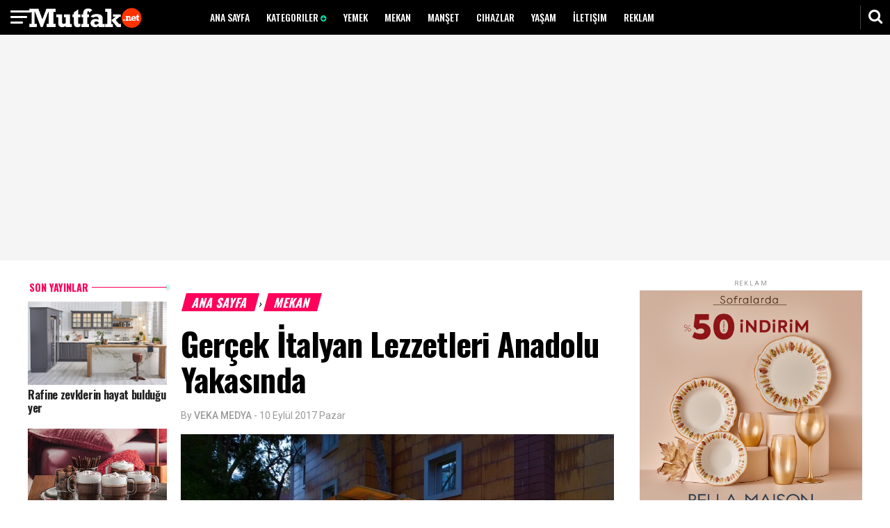

--- FILE ---
content_type: text/html; charset=UTF-8
request_url: https://www.mutfakdergisi.net/2017/09/gercek-italyan-lezzetleri-anadolu.html
body_size: 25322
content:
<!DOCTYPE html>
<html dir='ltr' style='padding-top: 0px;' xmlns='http://www.w3.org/1999/xhtml' xmlns:b='http://www.google.com/2005/gml/b' xmlns:data='http://www.google.com/2005/gml/data' xmlns:expr='http://www.google.com/2005/gml/expr'>
<head>
<link href='https://www.blogger.com/static/v1/widgets/335934321-css_bundle_v2.css' rel='stylesheet' type='text/css'/>
<meta HTTP-EQUIV='refresh' content='360;URL=https://www.mutfakdergisi.net'/>
<!-- Global site tag (gtag.js) - Google Analytics -->
<script async='async' src='https://www.googletagmanager.com/gtag/js?id=G-GCZ6E6HZGJ'></script>
<script>
  window.dataLayer = window.dataLayer || [];
  function gtag(){dataLayer.push(arguments);}
  gtag('js', new Date());

  gtag('config', 'G-GCZ6E6HZGJ');
</script>
<script async='async' crossorigin='anonymous' src='https://pagead2.googlesyndication.com/pagead/js/adsbygoogle.js?client=ca-pub-7794817224171866'></script>
<meta content='width=device-width, initial-scale=1' name='viewport'/>
<meta content='Sponblog' name='author'/>
<meta content='sitelinkssearchbox' name='google'/>
<meta content='#000' name='theme-color'/>
<meta content='#000' name='msapplication-navbutton-color'/>
<meta content='#000' name='apple-mobile-web-app-status-bar-style'/>
<meta content='yes' name='apple-mobile-web-app-capable'/>
<meta content='index, follow' name='robots'/>
<include expiration='7d' path='*.css'></include>
<include expiration='7d' path='*.js'></include>
<include expiration='3d' path='*.gif'></include>
<include expiration='3d' path='*.jpeg'></include>
<include expiration='3d' path='*.jpg'></include>
<include expiration='3d' path='*.png'></include>
<script src='https://code.jquery.com/jquery-1.12.0.min.js' type='text/javascript'></script>
<link href='https://fonts.googleapis.com/css?family=Oswald:400,500,700|Roboto:300,400,400i,500,700,700i' rel='stylesheet'/>
<link href='//netdna.bootstrapcdn.com/font-awesome/4.7.0/css/font-awesome.css' rel='stylesheet'/>
<link href='https://2.bp.blogspot.com/-aN4SDuWlqME/WzB1AQG3L1I/AAAAAAAAA_Q/Qno2R9K-OKA01vuoWnZ8ArvaxviwU8NiwCLcBGAs/s1600/worldnews-icon.png' rel='shortcut icon' sizes='64x64' type='image/x-icon'/>
<meta content='text/html; charset=UTF-8' http-equiv='Content-Type'/>
<meta content='blogger' name='generator'/>
<link href='https://www.mutfakdergisi.net/favicon.ico' rel='icon' type='image/x-icon'/>
<link href='https://www.mutfakdergisi.net/2017/09/gercek-italyan-lezzetleri-anadolu.html' rel='canonical'/>
<link rel="alternate" type="application/atom+xml" title="Mutfak Dergisi - Atom" href="https://www.mutfakdergisi.net/feeds/posts/default" />
<link rel="alternate" type="application/rss+xml" title="Mutfak Dergisi - RSS" href="https://www.mutfakdergisi.net/feeds/posts/default?alt=rss" />
<link rel="service.post" type="application/atom+xml" title="Mutfak Dergisi - Atom" href="https://www.blogger.com/feeds/8943685148349175642/posts/default" />

<link rel="alternate" type="application/atom+xml" title="Mutfak Dergisi - Atom" href="https://www.mutfakdergisi.net/feeds/100495278650522161/comments/default" />
<!--Can't find substitution for tag [blog.ieCssRetrofitLinks]-->
<link href='https://blogger.googleusercontent.com/img/b/R29vZ2xl/AVvXsEg0AZ1X5R9UyzXnNOwmx8bMsXBMA6TdOxgEyfzH2yDDgQlnk0AJdxz4E8N2X0w4AIOLOTqjAdgHyaBimoyhjEhNvRej9k0vrYzGcXr77jRpIzHXt2BlZNDjsFBln1UFkva8O3JwCzAZTB4/s1600/1503475241_Foto__raf__3_+%2528800+x+534%2529.jpg' rel='image_src'/>
<meta content='https://www.mutfakdergisi.net/2017/09/gercek-italyan-lezzetleri-anadolu.html' property='og:url'/>
<meta content='Gerçek İtalyan Lezzetleri Anadolu Yakasında' property='og:title'/>
<meta content='Mutfak Dergisi ile yemek tarifleri, yeni ürünler, mekan, tencereler ve yaşama dair bilgiler. Mutfak Dergisi ile sizinle.' property='og:description'/>
<meta content='https://blogger.googleusercontent.com/img/b/R29vZ2xl/AVvXsEg0AZ1X5R9UyzXnNOwmx8bMsXBMA6TdOxgEyfzH2yDDgQlnk0AJdxz4E8N2X0w4AIOLOTqjAdgHyaBimoyhjEhNvRej9k0vrYzGcXr77jRpIzHXt2BlZNDjsFBln1UFkva8O3JwCzAZTB4/w1200-h630-p-k-no-nu/1503475241_Foto__raf__3_+%2528800+x+534%2529.jpg' property='og:image'/>
<!-- Title -->
<title>Gerçek İtalyan Lezzetleri Anadolu Yakasında - Mutfak Dergisi</title>
<!-- Meta keywords otomatis homepage, static page, dan post -->
<meta content='Gerçek İtalyan Lezzetleri Anadolu Yakasında' name='keywords'/>
<!-- Noindex search page, label, dan arsip -->
<!-- Facebook Open Graph Tag -->
<meta content='Gerçek İtalyan Lezzetleri Anadolu Yakasında' property='og:title'/>
<meta content='article' property='og:type'/>
<meta content='Mutfak Dergisi' property='og:site_name'/>

<style type="text/css"><!-- /* 
<style id='page-skin-1' type='text/css'><!--
<Group description="New Comment Required - Dont edit">
<Variable name="body.background" description="Body Background" type="background" color="#000" default="#000 none repeat scroll top left"/>
<Variable name="body.font" description="Font" type="font" default="normal normal 14px 'roboto', sans-serif"/>
<Variable name="body.text.color" description="Text Color" type="color" default="#222"/>
<Variable name="body.text.font" description="2" type="font" default="normal normal 14px 'roboto', sans-serif"/>
<Variable name="posts.background.color" description="6" type="color" default="#f9f9f9"/>
<Variable name="body.link.color" description="7" type="color" default="#2196f3"/>
<Variable name="body.link.visited.color" description="8" type="color" default="#2196f3"/>
<Variable name="body.link.hover.color" description="9" type="color" default="#2196f3"/>
<Variable name="blog.title.font" description="10" type="font" default="$(robotoBold45)"/>
<Variable name="blog.title.color" description="11" type="color" default="#fff"/>
<Variable name="header.icons.color" description="12" type="color" default="#fff"/>
<Variable name="tabs.font" description="13" type="font" family="'roboto', sans-serif" size="14px" default="700 normal $(size) $(family)"/>
<Variable name="tabs.color" description="14" type="color" default="#ccc"/>
<Variable name="tabs.selected.color" description="15" type="color" default="#fff"/>
<Variable name="tabs.overflow.background.color" description="16" type="color" default="#f9f9f9"/>
<Variable name="tabs.overflow.color" description="17" type="color" default="#222222"/>
<Variable name="tabs.overflow.selected.color" description="18" type="color" default="#212121"/>
<Variable name="posts.title.color" description="19" type="color" default="#212121"/>
<Variable name="posts.title.font" description="20" type="font" default="$(robotoBold22)"/>
<Variable name="posts.text.font" description="21" type="font" default="normal normal 14px 'roboto', sans-serif"/>
<Variable name="posts.text.color" description="22" type="color" default="#222222"/>
<Variable name="posts.icons.color" description="23" type="color" default="#707070"/>
<Variable name="labels.background.color" description="24" type="color" default="$(sidebar.backgroundColorTopHD)"/>
</Group>
/*
-----------------------------------------------
Name: World News - BloggingKaise.com
Design by : varThemes, Sponblog, Share By BloggingKaise.com
----------------------------------------------- */
html,body,div,span,applet,object,iframe,p,blockquote,pre,a,abbr,acronym,address,big,cite,code,del,dfn,em,img,ins,kbd,q,s,samp,small,strike,strong,sub,sup,tt,var,u,i,center,dl,dt,dd,ol,ul,li,fieldset,form,label,legend,table,caption,tbody,tfoot,thead,tr,th,td,article,aside,canvas,details,embed,figure,figcaption,footer,header,hgroup,menu,nav,output,ruby,section,summary,time,mark,audio,video{margin:0;padding:0;border:0;font-size:100%;font:inherit;vertical-align:baseline;}
/* HTML5 display-role reset for older browsers */
article,aside,details,figcaption,figure,footer,header,hgroup,menu,nav,section{display:block;}*{margin:0;padding:0;}html{display:block;}blockquote,q{quotes:none;}blockquote:before,blockquote:after,q:before,q:after{content:&#39;&#39;;content:none;}table{border-collapse:collapse;border-spacing:0;}
#navbar-iframe{height:0;visibility:hidden;display:none;}
body {background: #fff none repeat scroll 0 0; color: #000; font: 400 1rem/1 "Roboto",sans-serif; top: 0 !important; transition: all 0.31s ease 0s;}
iframe {width: 100%;}
a:link {color:#ff005b; text-decoration:none; transition: all 0.31s ease 0s;}
a:visited {color:#ff005b; text-decoration:none; transition: all 0.31s ease 0s;}
a:hover {color:#ff005b; text-decoration: none;}
img {max-width:100%; vertical-align:middle; border:0; height:auto;}
a img {border-width:0;}
a img:hover {filter: saturate(2); transition: all 0.31s ease 0s;}
.quickedit, .post-feeds, .blog-feeds, #Attribution1, .status-msg-wrap, .home-link {display: none !important;}
.clear {clear:both;}
i {font-style: italic;}
b {font-weight: 500;}
.post-title.entry-title a {color: #222;}
.post-author.vcard {color: #999; float: left; font: 14px/14px "Roboto",sans-serif; margin: 0 3px 0 0;}
.fn span {font-weight: 500;}
.post-title.entry-title a:hover {opacity: 0.6;}
h1 {font: 700 2.9rem/1.1 "Oswald",sans-serif; letter-spacing: -0.02em; padding: 20px 0;}
h2 {font: 400 18px "Roboto",sans-serif;}
h3, h4 {font: 700 1rem/1.1 "Roboto",sans-serif; margin: 0 0 20px;}
.widget .post-body ul, .post-body ol {margin: 0 0 0 5%!important; line-height: normal; padding: 0;}
blockquote {font: 700 1.9rem/1.1 "Oswald",sans-serif; letter-spacing: -0.02em; padding: 0 10%;}
.description {display: none;}
a, a:hover, a:active, a:focus, object, embed {outline: 0;}
input::-moz-focus-inner {border: 0;}
.widget, .section, .widget ul, .widget li, .BlogArchive #ArchiveList ul.flat li {margin: 0; padding: 0;}
.icon-action {display: none;}
.breadcrumbs {margin: 0 0 0 7px; padding: 20px 0 0; text-transform: uppercase; transform: skewX(-15deg);}
.breadcrumbs a {background: #ff005b none repeat scroll 0 0; color: #fff; font: 700 1.1rem "Oswald",sans-serif; padding: 0 13px;}
.breadcrumbs a:hover {text-decoration: none;}
.tr-caption {color: #888; font: 0.8rem "Roboto",sans-serif !important; padding: 10px 0 0;}
.separator a {margin: 0 !important;}
._x69mE_._r5SYX_._5S_._YX_.adfrm_popup_bg_fixed {display: none !important;}
.spinner {animation: 0.5s ease-in-out 0s normal none infinite running sk-scaleout; background-color: #0be6af; border-radius: 100%; float: right; height: 10px; margin: -6px -6px -8px 0 !important; width: 10px;}
.tr-caption-container a {box-shadow: none !important;}
.CSS_LIGHTBOX_FILMSTRIP_CONTROLS_FRAME {border: medium none !important;}
.CSS_LIGHTBOX_FILMSTRIP_THUMBNAIL_IMG {border-radius: 50%; object-fit: cover !important;}
.CSS_LIGHTBOX_FILMSTRIP_THUMBNAIL {background-color: transparent !important;}
.CSS_LIGHTBOX_FILMSTRIP {background-color: transparent !important;}
.CSS_LIGHTBOX_INDEX_INFO {color: #0be6af !important; font: 400 0.7rem/1 "Roboto",sans-serif !important; padding: 2px 0; text-transform: uppercase;}
.CSS_LIGHTBOX_BTN_CLOSE {background: transparent none repeat scroll 0 0 !important; right: 10px !important; top: 5px !important; width: 30px !important; height: 30px !important; text-align: center; border-radius: 50%;}
.CSS_LIGHTBOX_BTN_CLOSE_POS::before {color: rgba(255, 0, 0, 0.6); content: "\f2d3"; font-family: fontawesome; font-size: 27px;}
@keyframes sk-scaleout {0% {transform: scale(0);} 100% {opacity: 0; transform: scale(1);}}
*/
--></style>
<style id='template-skin-1' type='text/css'><!--
body#layout::before {border: 3px solid #0be6af; border-radius: 20px; color: #000; content: "WorldNews v.2.0"; font-size: 18px; font-weight: bold; padding: 5px 10px; position: absolute; right: 20px; top: 20px; z-index: 1;}
body#layout .editlink {background: #bbb none repeat scroll 0 0; border-radius: 15px; color: #ffffff !important; padding: 4px 6px;}
body#layout .editlink:hover {background: #ff005b none repeat scroll 0 0!important; text-decoration: none!important; transition: all 0.31s ease 0s!important;}
body#layout .draggable-widget .widget-wrap2 {background-color: #ff005b !important;}
body#layout div.section {background-color: transparent !important; border: medium none !important; margin: 0 4px 24px !important; padding: 0 !important;}
body#layout .section h4 {background: #bbb none repeat scroll 0 0 !important; color: #fff !important; font-size: 14px !important; margin: 0 !important; padding: 5px 20px !important; text-transform: capitalize !important;}
body#layout div.layout-title, body#layout .add_widget a {color: #ff005b !important; font-size: 14px !important; text-transform: capitalize !important;}
body#layout div.layout-widget-description {font-size: 12px !important;}
body#layout .locked-widget .widget-content {box-shadow: none !important;}
body#layout div.widget-content.visibility div.layout-title, body#layout div.widget-content.visibility div.layout-widget-description {margin: 0;}
body#layout .visibility .layout-widget-state.visible {display: none;}
body#layout .mobile-menu {float: left; width: 23%;}
body#layout .header.section {float: left; width: 28%;}
body#layout .navigation {float: right; width: 45.9%;}
body#layout .feat1left, body#layout .feat2left, body#layout .feat3left {float: left; width: 66%;}
body#layout .feat1right, body#layout .feat2right, body#layout .feat3right {float: right; width: 31%;}
body#layout .feat2 {}
body#layout #in-leftsidebar {float: left; width: 23%;}
body#layout .main {float: left; width: 46%;}
body#layout .rightsidebar {float: right; width: 29%;}
body#layout .add_widget a {font-size: 12px !important; margin-left: 25px !important;}
body#layout h4 {font-size: 12px !important; text-transform: uppercase !important;}
body#layout .layout-title {font-size: 12px !important;}
body#layout .layout-widget-description {font-size: 12px !important;}
--></style>
<style type='text/css'>
#header-wrapper {background: #000 none repeat scroll 0 0; height: 50px; line-height: 50px; margin: 0 auto; position: fixed; text-align: center; width: 100%; z-index: 10;}
.inheader {margin: 0 auto; max-width: 1200px;}
#header {display: block; float: left; max-width: 212px; width: auto;}
#navigation {float: right; width: 950px;}
#header .title {color: #0be6af; font: 700 2rem "Oswald",sans-serif; letter-spacing: -0.02em; text-transform: uppercase; text-align: left; transform: skewX(-15deg);}
#header .title a {color: #0be6af;}
#header-inner img {height: 30px; padding: 10px 0; width: auto;}
#mobile-menu h2, #navigation h2, #topads h2 {display: none;}
#menu {height: 50px; overflow: hidden;}
#menu li li a::before {border-left: 1px solid #666; color: #666; content: "-"; margin: 0 5px 0 0; padding: 5px 0;}
#menu ul, #menu li {float: left; list-style: outside none none; margin: 0; padding: 0;}
#menu li a, #menu li a:link, #menu li a:visited {color: #fff; display: block; font: 500 14px/1 "Oswald",sans-serif; padding: 18px 12px; text-transform: uppercase;}
#menu li a:hover, #menu li a:active {color: #0be6af; text-decoration: none; transition: all 0.31s ease 0s;}
#menu li li a, #menu li li a:link, #menu li li a:visited {background: #000 none repeat scroll 0 0; border-left: 1px solid rgba(0, 0, 0, 0.1); color: #fff; font: 400 0.7rem/1.3 "Roboto",sans-serif; margin: 0; padding: 5px 12px; text-transform: uppercase; width: 170px;}
#menu li li a:hover, #menu li li a:active {color: #0be6af; font-weight: 700;}
#menu li ul {bottom: -100%; height: 100%; left: -999em; margin: 0 0 5px !important; padding: 0; position: absolute; text-align: left; width: 170px; z-index: 9999;}
#menu li ul a {width: 140px;}
#menu li ul ul {margin: -22px 0 0 190px;}
#menu li:hover ul ul, #menu li:hover ul ul ul, #menu li.sfhover ul ul, #menu li.sfhover ul ul ul {left: -1013em;}
#menu li:hover ul, #menu li li:hover ul, #menu li li li:hover ul, #menu li.sfhover ul, #menu li li.sfhover ul, #menu li li li.sfhover ul {left: auto;}
#menu span::after {bottom: 1px; color: #0be6af; content: "\f0ab"; font-family: FontAwesome; font-size: 10px; position: relative;}
#menu li:hover, #menu li.sfhover {position: static;}
#search_box {height: 50px; position: fixed; right: 0; top: 0;}
#search_box #search {border: medium none; display: none; float: right; position: absolute; right: 42px; top: 0;}
#search_box #search #search_text {background: #1a1a1a none repeat scroll 0 0; border: medium none; color: #fff; float: left; font: 400 0.7rem/1.3 "Roboto",sans-serif; height: 40px; margin: 5px 0 0; padding: 0 10px; text-transform: uppercase; transition: all 0.31s ease 0s; width: 200px;}
#search_box #search #search_text:focus {color: #0be6af;}
#search_box .search_button {border-left: 1px solid #444; color: #fff; cursor: pointer; display: inline-block; float: right; font-size: 22px; height: 34px; line-height: 31px; margin: 8px 0 0; padding: 0 4px; text-align: center; width: 34px;}
#search_box .search_button:hover, #search_box .search_button.active {color: #444; transition: all 0.31s ease-in-out 0s;}
.menu {color: #fff; cursor: pointer; height: 20px; left: 0; padding: 15px; position: fixed; text-align: center; top: 0; z-index: 100;}
.menu:hover {opacity: 1; transition: all 0.31s ease-in-out 0s;}
.border1menu, .border2menu, .border3menu {background: #fff none repeat scroll 0 0; border-radius: 2px; display: block; height: 3px; transform: rotate(0deg); width: 30px;}
.border2menu {margin: 5px 0 0; width: 24px;}
.border3menu {margin: 5px 0 0; width: 18px;}
#css-menu {height: 100%; left: -370px; position: fixed; top: 0; transition: all 0.31s ease-in-out 0s; z-index: 9999;}
#cssmenu, #cssmenu ul, #cssmenu li, #cssmenu a {background: #000 none repeat scroll 0 0; font: 500 14px/1 "Roboto",sans-serif; list-style: outside none none; margin: 0; position: relative; text-transform: uppercase;}
#cssmenu li {padding: 0;}
#cssmenu a {padding: 11px 15px;}
#cssmenu {height: 100%; width: 370px; overflow: auto; position: relative; left: 0; z-index: 1000;}
#cssmenu ul li {cursor: pointer;}
#cssmenu ul li a {border-top: 1px solid rgba(255, 255, 255, 0.1); color: #fff !important; display: block; margin: 0 0 -1px; text-align: left;}
#cssmenu ul li a:hover {color: #0be6af !important; text-decoration: none; transition: all 0.31s ease-in-out 0s;}
#cssmenu ul li.home .close-menu {background: #000 none repeat scroll 0 0; display: block; height: 20px; margin: 0; padding: 15px;}
#cssmenu li .even, #cssmenu li .odd {padding: 0 0 0 15px;}
.has-sub.active ul {display: none;}
.has-sub a::after {color: #0be6af; content: "+"; float: left; font-size: 18px; position: relative; top: -3px; z-index: 1; margin: -10px 0 0 -10px;}
.has-sub.active a::after {content: "-";}
.even a::after, .odd a::after {content: none !important;}
.close-menu:hover {transition: all 0.31s ease-in-out 0s;}
.close1menu {background: #777 none repeat scroll 0 0; height: 3px;  margin: 9px 0 0; transform: rotate(-45deg); width: 30px; border-radius: 2px;}
.close2menu {background: #777 none repeat scroll 0 0; height: 3px; margin: -3px 0 0; transform: rotate(45deg); width: 30px; border-radius: 2px;}
#topads {background: #f5f5f5 none repeat scroll 0 0; padding: 55px 0 0; text-align: center;}
#topads img {margin: -5px 0 0;}
#wrapper1, #wrapper3 {background: #fff none repeat scroll 0 0; margin: 0 auto; max-width: 1200px; overflow: hidden; padding: 0;}
#wrapper3 {padding: 20px 0 0 0;}
#feat1left, #feat2left, #feat3left {float: left; max-width: 860px; width: auto;}
#feat1left .mbtlist li:nth-child(5) .mbtext, #feat1left .mbtlist li:nth-child(7) .mbtext {background: rgba(0, 0, 0, 0) linear-gradient(to bottom, rgba(0, 0, 0, 0) 0px, rgba(0, 0, 0, 0.6) 50%, rgba(0, 0, 0, 0.9) 100%) repeat scroll 0 0; bottom: 131px; color: #fff; height: 76px; padding: 20px; position: relative;}
#feat1left .mbtlist li:nth-child(5) .mbttitle a, #feat1left .mbtlist li:nth-child(7) .mbttitle a {color: #fff;}
#feat1left .mbtlist li {float: left; width: 320px; list-style: none;}
#feat1left .mbtlist li img {height: 145px; object-fit: cover; width: 320px;}
#feat1left .mbtlist li:nth-child(2) {float: right; height: 620px; margin: -40px 0 0; width: 520px;}
#feat1left .mbtlist li:nth-child(2) img {height: 600px; width: 520px;}
#feat1left .mbtlist li:nth-child(5) img, #feat1left .mbtlist li:nth-child(7) img {height: 312px; width: 520px;}
#feat1left .mbtlist li:nth-child(5), #feat1left .mbtlist li:nth-child(7) {float: right; width: 520px; height: 332px;}
#feat1left .mbtlist li:nth-child(5) .mbttitle, #feat1left .mbtlist li:nth-child(7) .mbttitle {font: 700 1.7rem/1.1 "Oswald",sans-serif; height: 62px;}
#feat1left .mbttitle {font: 700 1.1rem/1.2 "Oswald",sans-serif; height: 43px; letter-spacing: -0.02em; overflow: hidden;}
#feat1left .mbttitle a {color: #222;}
#feat1left .mbttitle a:hover {opacity: 0.6;}
.iauthor, .icomments, .iedit, .icon, #stopindex {display: none;}
.itag {color: #777; font: 700 0.7rem/1 "Roboto",sans-serif; text-transform: uppercase;}
.mbtext {margin: 15px 0 25px;}
.iline {color: #777; font: 400 0.7rem/1 "Roboto",sans-serif; height: 11px; margin: 0 0 5px; overflow: hidden;}
#feat1right, #feat3right, #feat2right {float: right; margin: 17px 0; max-width: 320px; text-align: center; width: auto;}
#feat2right {margin: 0;}
#feat3right {background: rgba(255, 255, 255, 0.1) none repeat scroll 0 0; height: 100%; margin: 0; padding: 10px; text-align: center;}
#feat3right h2, #rightsidebar h2, #leftsidebar h2 {background: #f5f5f5 none repeat scroll 0 0; color: #999; font: 400 9px "Roboto",sans-serif; letter-spacing: 0.2em; margin: 0; padding: 8px 0 5px; text-align: center; text-transform: uppercase;}
.widget-content.popular-posts {padding: 0 !important;}
#rightsidebar .widget-content {margin: 0 0 20px;}
#floatrightsidebar {float: right; width: 320px;}
#rightsidebar h2 {background: transparent none repeat scroll 0 0;}
#rightsidebar .item-title {font: 700 1rem/1.2 "Oswald",sans-serif; letter-spacing: -0.02em; text-align: left;}
#rightsidebar .popular-posts ul {padding-left: 0px; counter-reset: popcount;}
#rightsidebar .popular-posts ul li::before {background: #0be6af none repeat scroll 0 0; color: #ffffff; content: counter(popcount, decimal); counter-increment: popcount; float: right; font: 700 1rem/30px "Oswald",sans-serif; height: 30px; list-style-type: none; margin: 0 0 0 15px; position: relative; text-align: center; width: 30px;}
#rightsidebar .item-title a {color: #222;}
#rightsidebar .item-title a:hover {opacity: 0.6;}
#top-social li {display: inline-block; list-style: outside none none; margin: 0;}
#top-social li a {color: #fff;}
#top-social li a:hover {text-decoration: none;}
.fa.fa-facebook, .fa.fa-twitter, .fa.fa-instagram, .fa.fa-pinterest, .fa.fa-google-plus, .fa.fa-rss, .fa.fa-whatsapp {border-radius: 50%; font-size: 20px; height: 40px; line-height: 40px; text-align: center; transition: all 0.31s ease 0s; width: 40px;}
.fa.fa-facebook {background: #3b5998;}
.fa.fa-twitter {background: #00d1f7;}
.fa.fa-instagram {background: radial-gradient(circle farthest-corner at 35% 90% , #fec564, transparent 50%) repeat scroll 0 0%, radial-gradient(circle farthest-corner at 0 140% , #fec564, transparent 50%) repeat scroll 0 0%, radial-gradient(ellipse farthest-corner at 0 -25% , #5258cf, transparent 50%) repeat scroll 0 0%, radial-gradient(ellipse farthest-corner at 20% -50% , #5258cf, transparent 50%) repeat scroll 0 0%, radial-gradient(ellipse farthest-corner at 100% 0 , #893dc2, transparent 50%) repeat scroll 0 0%, radial-gradient(ellipse farthest-corner at 60% -20% , #893dc2, transparent 50%) repeat scroll 0 0%, radial-gradient(ellipse farthest-corner at 100% 100% , #d9317a, transparent) repeat scroll 0 0%, rgba(0, 0, 0, 0) linear-gradient(#6559ca, #bc318f 30%, #e33f5f 50%, #f77638 70%, #fec66d 100%) repeat scroll 0 0;}
.fa.fa-google-plus {background: #df4b38;}
.fa.fa-pinterest {background: #ab171e;}
.fa.fa-rss {background: #fb8f3d;}
#feat1right .PopularPosts .widget-content ul li, #rightsidebar .PopularPosts .widget-content ul li {height: 100px; list-style: outside none none; padding: 0 !important; text-align: left;}
#feat1right .PopularPosts img {border: medium none; padding: 0;}
#feat1right .PopularPosts .item-thumbnail {float: left; margin: 0 15px 0 0;}
#feat1right .PopularPosts .item-title {font: 700 1rem/1.2 "Oswald",sans-serif; letter-spacing: -0.02em; padding: 16px 0 0;}
#feat1right .PopularPosts .item-title a {color: #222;}
#feat1right .PopularPosts .item-title a:hover {opacity: 0.6;}
#feat1right h2, #PopularPosts1 h2, #rightsidebar #PopularPosts2 h2, #related-posts h3 {background: #f5f5f5 none repeat scroll 0 0; color: #fff; font: 700 1.1rem "Oswald",sans-serif; letter-spacing: 0; margin: 0 auto 15px; padding: 0 10px; text-align: center; text-transform: uppercase; transform: skewX(-15deg);}
#feat1right .widget-content {margin: 0 0 20px;}
#feat1right img {padding: 8.5px 10px;}
#feat1right h2 span, #PopularPosts1 h2 span, #rightsidebar #PopularPosts2 h2 span, #related-posts h3 span {background: #ff005b none repeat scroll 0 0; padding: 0 13px;}
#feat1right .PopularPosts ul li{position:relative;background-color:#fff;margin:0;padding:.7em 0!important;border:0;position:relative;}
#feat1right .PopularPosts ul li:before{font-family:fontawesome;content:'\f005\f005\f005\f005\f005';display:inline-block;position:absolute;color:#777;text-align:center;top:0;left: 105px;margin:0;font-size:11px;padding:0;font-weight:normal;line-height:normal;transition:all .3s}
#feat1right .PopularPosts ul li:nth-child(1):before{font-family:fontawesome;content:'\f005\f005\f005\f005\f005';}
#feat1right .PopularPosts ul li:nth-child(2):before{font-family:fontawesome;content:'\f005\f005\f005\f005\f123';opacity:.9}
#feat1right .PopularPosts ul li:nth-child(3):before{font-family:fontawesome;content:'\f005\f005\f005\f005\f006';opacity:.85}
#feat1right .PopularPosts ul li:nth-child(4):before{font-family:fontawesome;content:'\f005\f005\f005\f123\f006';opacity:.8}
#feat1right .PopularPosts ul li:nth-child(5):before{font-family:fontawesome;content:'\f005\f005\f005\f006\f006';opacity:.75}
#feat1right .PopularPosts ul li:nth-child(6):before{font-family:fontawesome;content:'\f005\f005\f123\f006\f006';opacity:.7}
#feat1right .PopularPosts ul li:nth-child(7):before{font-family:fontawesome;content:'\f005\f005\f006\f006\f006';opacity:.75}
#feat1right .PopularPosts ul li:nth-child(8):before{font-family:fontawesome;content:'\f005\f123\f006\f006\f006';opacity:.7}
#feat1right .PopularPosts ul li:nth-child(9):before{font-family:fontawesome;content:'\f005\f006\f006\f006\f006';opacity:.75}
#feat1right .PopularPosts ul li:nth-child(10):before{font-family:fontawesome;content:'\f123\f006\f006\f006\f006';opacity:.7}
#feat1right .PopularPosts ul li:hover:before{opacity:1}
#feat1right .PopularPosts ul li:first-child{border-top:none}
#feat1right .PopularPosts ul li:last-child{border-bottom:none}
#feat1left .mbtlist li:nth-child(1) .mbtnumber::before, #feat1left .mbtlist li:nth-child(3) .mbtnumber::before, #feat1left .mbtlist li:nth-child(4) .mbtnumber::before, #feat1left .mbtlist li:nth-child(6) .mbtnumber::before, #feat1left .mbtlist li:nth-child(8) .mbtnumber::before {background: #ccc none repeat scroll 0 0; color: #fff; content: "1"; float: right; font-size: 30px; height: 42px; line-height: 40px; margin: 0 0 0 10px; text-align: center; width: 42px;}
#feat1left .itag {display: none;}
#feat1left .mbtlist li:nth-child(2) .idate, #feat1left .mbtlist li:nth-child(5) .idate, #feat1left .mbtlist li:nth-child(7) .idate {color: #0be6af;}
#feat1left .mbtlist li:nth-child(3) .mbtnumber:before {content: "2";}
#feat1left .mbtlist li:nth-child(4) .mbtnumber:before {content: "3";}
#feat1left .mbtlist li:nth-child(6) .mbtnumber:before {content: "4";}
#feat1left .mbtlist li:nth-child(8) .mbtnumber:before {content: "5";}
#feat1left .mbtlist li:nth-child(2) .mbttitle {font: 700 3.2rem/0.95 "Oswald",sans-serif; height: 101px; overflow: hidden;}
#feat1left .mbtlist li:nth-child(2) .icon {display: block;}
#feat1left .mbtlist li:nth-child(2) .mbttitle a {color: #fff;}
#feat1left .mbtlist li:nth-child(2) .mbtext {position: relative; bottom: 210px; background: linear-gradient(to bottom, rgba(0, 0, 0, 0) 0px, rgba(0, 0, 0, 0.6) 50%, rgba(0, 0, 0, 0.9) 100%); padding: 20px; color: #fff;}
#feat1left .mbtlist li:nth-child(2) .itag, #feat1left .mbtlist li:nth-child(5) .itag, #feat1left .mbtlist li:nth-child(7) .itag {color: #0be6af;}
#feat1left .mbtlist li:nth-child(2) .iline, #feat1left .mbtlist li:nth-child(5) .iline, #feat1left .mbtlist li:nth-child(7) .iline {color: #eee;}
#feat2left .title, #feat2right .title, #feat3left .title, #feat3right .title, #feat4 .title, .h2main, #feat1left .title {background: #f5f5f5 none repeat scroll 0 0; margin: 20px 0 15px; text-align: center; transform: skewX(-15deg); width: 320px;}
#feat2left .mbtlist li:nth-child(1) .iline {color: #0be6af;}
#feat3right h2 {background: rgba(0, 0, 0, 0) none repeat scroll 0 0 !important; transform: none !important;}
#feat3left h2 {background: rgba(255, 255, 255, 0.1) none repeat scroll 0 0 !important;}
#feat3left .mbtlist li::before {background: transparent none repeat scroll 0 0; border: 2px solid #0be6af; border-radius: 50%; color: #0be6af; content: "\f04b"; font-family: fontawesome; font-size: 13px; height: 30px; line-height: 31px; margin: 5px 0 0 5px; padding: 0 0 0 4px; position: absolute; text-align: center; width: 26px; z-index: 1;}
#feat1left .title span, #feat2left .title span, #feat2right .title span, #feat3left .title span, #feat4 .title span, .h2main span {background: #ff005b none repeat scroll 0 0; color: #fff; font: 700 1.1rem/1 "Oswald",sans-serif; padding: 0 13px; text-transform: uppercase;}
.h2main {width: 100%;}
#feat2all {overflow: hidden;}
#feat2left .title, #feat2right .title, #feat3left .title, #feat3right .title, #feat4 .title {width: 100%;}
#feat2left .mbtlist li:nth-child(1) {float: left; height: 640px; margin: 0 20px 0 0; width: 520px;}
.mbtlist li {list-style: outside none none;}
#feat2left .mbttitle {font: 700 1rem/1.2 "Oswald",sans-serif; height: 59px; letter-spacing: -0.02em; overflow: hidden;}
#feat2left .mbtlist li:nth-child(1) .mbttitle {font: 700 3.2rem/0.95 "Oswald",sans-serif; height: 100px;}
#feat2left .mbtlist li:nth-child(1) .mbtext {background: rgba(0, 0, 0, 0) linear-gradient(to bottom, rgba(0, 0, 0, 0) 0px, rgba(0, 0, 0, 0.6) 50%, rgba(0, 0, 0, 0.9) 100%) repeat scroll 0 0; bottom: 209px; color: #fff; padding: 20px; position: relative;}
#feat2left .mbtlist li:nth-child(1) .mbttitle a {color: #fff;}
#feat2left .mbtlist li:nth-child(1) .itag {color: #0be6af;}
#feat2left .mbtlist li:nth-child(1) .icon {display: block;}
#feat2left .mbtlist li:nth-child(1) img {float: none; height: 600px; margin: 0; width: 520px;}
#feat2left .mbtlist li img {float: left; height: 80px; margin: 0 15px 0 0; object-fit: cover; width: 80px;}
#feat2left .mbtlist li {float: right; width: 320px;}
#feat2left .mbtlist li:nth-child(2) img, #feat2left .mbtlist li:nth-child(3) img {float: none; height: 180px; margin: 0; width: 320px;}
#feat2left .mbttitle a {color: #222;}
#feat2left .mbttitle a:hover {opacity: 0.6;}
#feat2left .mbtlist li:nth-child(2) .mbttitle a, #feat2left .mbtlist li:nth-child(3) .mbttitle a {color: #222; font: 700 1.3rem/1.2 "Oswald",sans-serif; letter-spacing: -0.02em;}
#top-social {background: #f5f5f5 none repeat scroll 0 0; overflow: hidden; padding: 20px 0;}
#feat1right .mbtlist li img, #feat2right .mbtlist li img {float: left; height: 90px; object-fit: cover; padding: 0; width: 90px; margin: 0 15px 0 0;}
#feat1right .mbtlist li, #feat2right .mbtlist li {height: 90px; text-align: left;}
#feat1right .itag, #feat2right .itag {display:none;}
#feat1right .mbttitle, #feat2right .mbttitle {font: 700 1rem/1.2 "Oswald",sans-serif; height: 59px; letter-spacing: -0.02em; overflow: hidden;}
#feat1right .mbttitle a, #feat2right .mbttitle a {color: #222;}
#feat1right .mbttitle a:hover, #feat2right .mbttitle a:hover {opacity: 0.6;}
#feat1right .mbtext, #feat2right .mbtext {margin: 10px 0 0;}
#wrapper2 {background: #000 none repeat scroll 0 0;}
#feat3all {height: 390px; margin: 0 auto; max-width: 1200px; overflow: hidden;}
#feat3left .mbtlist li:nth-child(1) img {height: 270px; object-fit: cover; width: 480px;}
#feat3left .mbtlist li:nth-child(1) .overlay {width: 480px;}
#feat3left .mbtlist li:nth-child(1) {float: left; width: 480px;}
#feat3left .mbtlist li:nth-child(2), #feat3left .mbtlist li:nth-child(3), #feat3left .mbtlist li:nth-child(4) {float: right; height: 93px; width: 360px;}
#feat3left .mbtlist li:nth-child(2) img, #feat3left .mbtlist li:nth-child(3) img, #feat3left .mbtlist li:nth-child(4) img {float: left; height: 84px; margin: 0 15px 0 0; object-fit: cover; width: 150px;}
#feat3left .mbttitle {font: 700 1.1rem/1.2 "Oswald",sans-serif; height: 64px; overflow: hidden;}
#feat3left .mbtext { margin: 0;}
#feat3left .mbtlist li:nth-child(1) .mbttitle {font: 700 1.7rem/1.1 "Oswald",sans-serif; height: 60px; overflow: hidden;}
#feat3left .mbtlist li:nth-child(1) .mbtext {background: rgba(0, 0, 0, 0) linear-gradient(to bottom, rgba(0, 0, 0, 0) 0px, rgba(0, 0, 0, 0.6) 50%, rgba(0, 0, 0, 0.9) 100%) repeat scroll 0 0; bottom: 116px; color: #fff; height: 76px; padding: 20px; position: relative;}
#feat3left .mbttitle a {color: #fff;}
#feat3left .mbttitle a:hover {opacity: 0.6;}
#feat3left .mbtlist li:nth-child(1) .itag {color: #0be6af;}
#feat3left .iline {color: #0be6af;}
#feat3left .itag, #feat2left .itag {display: none;}
#infeat4 {background: #fff none repeat scroll 0 0; padding: 20px 0 0;}
#feat4 .mbtlist li:nth-child(1) .mbttitle a, #feat4 .mbtlist li:nth-child(2) .mbttitle a {color: #fff;}
#feat4 .mbtlist li:nth-child(3) .mbttitle a, #feat4 .mbtlist li:nth-child(4) .mbttitle a, #feat4 .mbtlist li:nth-child(5) .mbttitle a, #feat4 .mbtlist li:nth-child(6) .mbttitle a {color: #222;}
#feat4 .mbttitle a:hover {opacity: 0.6;}
#feat4 .mbtlist li:nth-child(1) .iline, #feat4 .mbtlist li:nth-child(2) .iline {color: #0be6af;}
#feat4 {margin: 0 auto; max-width: 1200px; width: auto;}
#feat4 .mbtlist li:nth-child(1) {float: left; height: 375px; width: 590px;}
#feat4 .mbtlist li:nth-child(2) {float: right; height: 375px; width: 590px;}
#feat4 .mbtlist li:nth-child(1) img, #feat4 .mbtlist li:nth-child(2) img {height: 354px; object-fit: cover; width: 590px;}
#feat4 .mbtlist li:nth-child(6) {float: right; width: 285px;}
#feat4 .mbtlist li:nth-child(3), #feat4 .mbtlist li:nth-child(4), #feat4 .mbtlist li:nth-child(5) {float: left; width: 285px; margin: 0 20px 0 0;}
#feat4 .itag {display: none;}
#feat3left .mbttitle, #feat4 .mbttitle {letter-spacing: -0.02em;}
#feat4 .mbtlist li:nth-child(1) .mbttitle, #feat4 .mbtlist li:nth-child(2) .mbttitle {font: 700 1.87rem/1.1 "Oswald",sans-serif; height: 65px; overflow: hidden;}
#feat4 .mbtlist li:nth-child(3) .mbttitle, #feat4 .mbtlist li:nth-child(4) .mbttitle, #feat4 .mbtlist li:nth-child(5) .mbttitle, #feat4 .mbtlist li:nth-child(6) .mbttitle {font: 700 1.2rem/1.2 "Oswald",sans-serif; height: 46px; overflow: hidden;}
#feat4 .mbtlist li:nth-child(1) .mbtext, #feat4 .mbtlist li:nth-child(2) .mbtext {background: rgba(0, 0, 0, 0) linear-gradient(to bottom, rgba(0, 0, 0, 0) 0px, rgba(0, 0, 0, 0.6) 50%, rgba(0, 0, 0, 0.9) 100%) repeat scroll 0 0; bottom: 136px; padding: 20px; position: relative;}
#main {float: left; margin: 0 auto; max-width: 860px; width: auto;}
#rightsidebar {float: right; max-width: 320px; text-align: center; width: auto;}
#rightsidebar .PopularPosts img {padding: 0;}
#rightsidebar .PopularPosts .item-thumbnail {float: left; margin: 0 15px 0 0;}
.thumbnail-post {float: left; height: 228px; margin: 0 30px 0 0; object-fit: cover; width: 380px;}
.post-outer {border-top: 1px solid #ddd; margin: 0 0 20px;  max-width: 820px; width: auto;}
.post-outer h2 {font: 700 1.8rem/1.1 "Oswald",sans-serif; letter-spacing: -0.02em; margin: 0 0 10px; position: static;}
.post-outer h3 {font: 700 1.6rem/1.1 "Oswald",sans-serif; letter-spacing: -0.02em; margin: 0 0 10px;}
.post-outer h4 {font: 700 1.4rem/1.1 "Oswald",sans-serif; letter-spacing: -0.02em; margin: 0 0 10px;}
.post-top-label {color: #777;font: 700 0.7rem/1 "Roboto",sans-serif; margin: 0 0 7px; padding: 30px 0 0; text-transform: uppercase;}
.date-header-home {display:none; font: 400 0.7rem/1 "Roboto",sans-serif; text-transform: none;}
.timeago {font-weight: normal; text-decoration: none !important; text-transform: lowercase;}
.post-top-label a {color: #777;}
.post-labels {display: none;}
.post-snippet {color: #555; font: 300 1.1rem/1.4 "Roboto",sans-serif;}
.post-body {font-size: 17px; line-height: 1.5; overflow: hidden; width: auto;}
#footer {background: #111 none repeat scroll 0 0; color: #888;  margin: 0 auto; width: auto;}
.copyright {background: #000 none repeat scroll 0 0; color: #777; font: 400 0.9rem/1.2 "Roboto",sans-serif; padding: 20px 0; text-align: center;}
#footer a {color: #0be6af;}
#footer a:hover {color: #fff;text-decoration: none; transition: all 0.31s ease-in-out 0s;}
.varThemestoTop {background: rgba(255, 255, 255, 0.1) none repeat scroll 0 0; border-radius: 3px; bottom: 5px; color: #000 !important; display: none; font-size: 30px; padding: 0 6px; position: fixed; right: 5px;}
.varThemestoTop:hover {background: #0be6af none repeat scroll 0 0; color: #fff !important; text-decoration: none;}
.post-comment-link {display: none;}
.comments .comments-content .comment-replies {margin: 0;}
.comments .comments-content .comment:first-child {padding: 0 25px;}
.comments .comments-content .inline-thread {padding: 0 1em;}
.comments .comments-content .icon.blog-author {display: none;}
.comments .thread-toggle .thread-arrow {display: inline-block; height: 7px; margin: 0.3em; overflow: visible; padding: 0; width: 7px;}
.comments .thread-toggle {background: #eee none repeat scroll 0 0; border-radius: 2px; height: 22px; line-height: 27px; text-align: center; width: 22px;}
.comments .comment-replybox-thread {padding: 0 25px;}
.comment-form {padding: 0 25px;}
.blogger-iframe-colorize.blogger-comment-from-post {height: 230px;}
.comments .comments-content a, .user {color: #262626; font: 700 13px "roboto",sans-serif;}
.comment-header {line-height: 14px; margin: 0 0 5px;}
.comments h2, .comments h3, .comments h4 {background: #f5f5f5 none repeat scroll 0 0; color: #262626; font: 16px "roboto",sans-serif; margin: 0; padding: 3.7% 25px;}
.comments .comments-content .comment {border-bottom: 1px solid #e5e5e5; list-style: outside none none; margin: 0; padding: 0 25px;}
.comments h4::after {color: #999; content: "\f0e6"; float: right; font-family: fontawesome; font-size: 25px; line-height: 17px;}
.datetime a {color: #999 !important; font: 11px "roboto",sans-serif !important; letter-spacing: 0 !important; text-decoration: none !important;}
.datetime a:hover {color: #006cd8 !important;}
.comments .comment .comment-actions a {border: 1px solid #d9d9d9; border-radius: 2px; box-shadow: 0 1px 0 rgba(0, 0, 0, 0.05); color: #737373; font: 11px "roboto",sans-serif; margin: 0 15px 0 0; padding: 2px 8px; text-align: center; text-transform: none;}
.comment-actions a:hover {color: #006cd8 !important; text-decoration: none; transition: all 0.31s ease 0s;}
.comments .comment .avatar-image-container, .comments .comment .avatar-image-container img {background: #f9f9f9 none repeat scroll 0 0; border: medium none; border-radius: 50%; float: left; margin: 9px 0 0; max-height: none; max-width: none; outline: medium none; padding: 0;}
.comments .comment .comment-block {margin: 5px 0 0 45px !important; padding: 12.5px 0;}
.comments .comment .comment-thread.inline-thread ol {list-style: outside none none;}
.comments .comment .comment-thread.inline-thread {margin: 0 0 0 20px;}
.comments .comment .comment-thread.inline-thread .comment .comment-block {margin: 0 0 0 45px !important;}
.comments .comment .comment-content {color: #262626; font: 13px/1.4 "roboto",sans-serif; text-align: left;}
.avatar-image-container img {background: rgba(0, 0, 0, 0) url("https://2.bp.blogspot.com/-rfCme6vFut4/Vwl0jZDXMHI/AAAAAAAAAU4/ZMNWz9oOQUwSJ97_wXwLTHvqLZ4yzB2OA/s1600/secret_2-0_update_app_icon.png") no-repeat scroll 0 0; height: 35px; width: 35px;}
.datetime.secondary-text {margin: 0 0 0 5px;}
.thread-count, .loadmore.loaded, .continue, .feed-links {display: none;}
.comment-content {margin: 0 0 5px;}
.comment-actions.secondary-text {}
.comments .comment-replybox-thread {margin: 10px 0 0;}
.comments {background: #f9f9f9 none repeat scroll 0 0; margin: 50px 0 0; padding: 0;}
#comments ol {margin: 0 0 -1px;}
.blogger-iframe-colorize.blogger-comment-from-post {margin: 30px 0 0; min-height: 300px;}
#in-leftsidebar {display: none; float: left; height: 1px; margin: 0 20px 0 0; width: 200px;}
#leftsidebar .mbtext {margin: 0;}
#leftsidebar .mbttitle a {color: #222;}
#leftsidebar .mbttitle a:hover {opacity: 0.6;}
.inshare {margin: 40px 0; text-align: center;}
.inshare .fa.fa-facebook {border-radius: 0; color: #fff; font-size: 24px; margin: 0; width: 18%;}
.inshare .fa.fa-twitter {border-radius: 0; color: #fff; font-size: 24px; margin: 0; width: 18%;}
.inshare .fa.fa-google-plus {border-radius: 0; color: #fff; font-size: 24px; margin: 0; width: 18%;}
.inshare .fa.fa-whatsapp {border-radius: 0; color: #fff; font-size: 24px; margin: 0; width: 18%;}
.fa.fa-whatsapp {background: #25d366 none repeat scroll 0 0;}
.inshare .fa.fa-commenting {background: #999 none repeat scroll 0 0; color: #fff; font-size: 24px; height: 40px; line-height: 40px; margin: 0; text-align: center; width: 18%;}
.inshare .fa.fa-facebook:hover, .inshare .fa.fa-twitter:hover, .inshare .fa.fa-google-plus:hover, .inshare .fa.fa-commenting:hover, .inshare .fa.fa-whatsapp:hover {background: #0be6af none repeat scroll 0 0;}
.post-share-buttons.goog-inline-block {float: right; margin: 4px 0 0;}
#related-posts {margin: 15px 0 0;}
.related-post {float: left; padding: 1%; width: 31.3%;}
.related-post a {text-decoration: none;}
#related-posts .post-thumbnail {height: 130px; object-fit: cover; width: 100%;}
.related-post-title {color: #2a2a2a; font: 700 1rem/1.2 "Oswald",sans-serif; height: 41px; letter-spacing: -0.02em; margin: 10px 0; overflow: hidden;}
.related-post-title:hover {opacity: 0.6; transition: all 0.31s ease 0s;}
#related-posts ul {display: block; rflow: hidden;}
#blog-pager-newer-link {float: right; font: 700 0.7rem/1 "Roboto",sans-serif; text-transform: uppercase;}
#blog-pager-older-link {float: left; font: 700 0.7rem/1 "Roboto",sans-serif; text-transform: uppercase;}
#footer-social {padding: 50px 0 30px; text-align: center;}
#footer-social li {display: inline-block; list-style: outside none none; margin: 0 3px;}
#footer-social .fa.fa-facebook, #footer-social .fa.fa-twitter, #footer-social .fa.fa-instagram, #footer-social .fa.fa-pinterest, #footer-social .fa.fa-google-plus, #footer-social .fa.fa-rss {background: #333 none repeat scroll 0 0; border-radius: 50%; font-size: 18px; height: 40px; line-height: 40px; text-align: center; transition: all 0.31s ease 0s; width: 40px;}
#footer-social .fa.fa-facebook:hover {background: #3b5998 none repeat scroll 0 0;}
#footer-social .fa.fa-twitter:hover {background: #00d1f7 none repeat scroll 0 0;}
#footer-social .fa.fa-instagram:hover {background: radial-gradient(circle farthest-corner at 35% 90% , #fec564, transparent 50%) repeat scroll 0 0%, radial-gradient(circle farthest-corner at 0 140% , #fec564, transparent 50%) repeat scroll 0 0%, radial-gradient(ellipse farthest-corner at 0 -25% , #5258cf, transparent 50%) repeat scroll 0 0%, radial-gradient(ellipse farthest-corner at 20% -50% , #5258cf, transparent 50%) repeat scroll 0 0%, radial-gradient(ellipse farthest-corner at 100% 0 , #893dc2, transparent 50%) repeat scroll 0 0%, radial-gradient(ellipse farthest-corner at 60% -20% , #893dc2, transparent 50%) repeat scroll 0 0%, radial-gradient(ellipse farthest-corner at 100% 100% , #d9317a, transparent) repeat scroll 0 0%, rgba(0, 0, 0, 0) linear-gradient(#6559ca, #bc318f 30%, #e33f5f 50%, #f77638 70%, #fec66d 100%) repeat scroll 0 0;}
#footer-social .fa.fa-google-plus:hover {background: #df4b38 none repeat scroll 0 0;}
#footer-social .fa.fa-pinterest:hover {background: #ab171e none repeat scroll 0 0;}
#footer-social .fa.fa-rss:hover {background: #fb8f3d none repeat scroll 0 0;}
#footer-social a {color: #fff;}
#footer-link ul {font: 400 0.9rem/1 "Oswald",sans-serif; margin: 0 0 50px; text-align: center; text-transform: uppercase;}
#footer-link li {display: inline-block;}
#footer-link a {color: #aaa; display: block; padding: 5px 10px;}
#footer-link a:hover {color: #fff;}
#footer h2 {display: none;}
.hide-content {display: none; margin: 0; padding: 0;}
a.showcontent, #comments a.hiddencontent {background: #f1f1f1 none repeat scroll 0 0; color: #000; display: block; font: 600 0.8rem/100% "Roboto",sans-serif; margin: 30px auto 2px; padding: 15px 0; position: relative; text-align: center; text-decoration: none; text-transform: uppercase; transition: all 0.3s ease 0s;}
#comments a.hiddencontent {background: #f1f1f1 none repeat scroll 0 0; color: #000; transition: all 0.3s ease 0s;}
a.showcontent:hover {background: #0be6af none repeat scroll 0 0; color: #fff;}
#comments a.hiddencontent:hover {background: #0be6af none repeat scroll 0 0; color: #fff;}
#rightsidebar .mbtlist li img {float: left; height: 80px; object-fit: cover; width: 80px; margin: 0 15px 0 0;}
#rightsidebar .idate {display: none;}
#rightsidebar .mbtlist li {clear: both; text-align: left;}
#rightsidebar .mbttitle {font: 700 1rem/1.2 "Oswald",sans-serif; height: 59px; letter-spacing: -0.02em; overflow: hidden;}
#rightsidebar .mbttitle a {color: #222;}
#rightsidebar .mbttitle a:hover {opacity: 0.6;}
</style>
<style type='text/css'>
.date-header-home {color: #999; display: block; font: 14px/14px "Roboto",sans-serif; margin: 0 0 20px;}
.post-body a {box-shadow: 0 -2px 0 #0dbe98 inset; color: #000;}
.post-body a:hover {background: rgba(13, 190, 152, 0.7) none repeat scroll 0 0;}
.post-outer {border-top: medium none; margin: 7px 0 20px;}
#main {max-width: 640px; overflow: hidden;}
#in-leftsidebar h2 {background: transparent none repeat scroll 0 0; color: #ff005b; font: 700 0.9rem "Oswald",sans-serif; letter-spacing: 0; margin: 0 0 -14px; text-align: left;}
#in-leftsidebar h2 span {background: #fff none repeat scroll 0 0; padding: 0 5px 0 2px;}
#in-leftsidebar h2 div {border-bottom: 1px solid; margin: -11px 0 0;}
#in-leftsidebar .mbttitle:hover {opacity: 0.6;}
#in-leftsidebar {display: block;}
#in-leftsidebar .mbttitle {color: #222; font: 700 1rem/1.2 "Oswald",sans-serif; letter-spacing: -0.02em;}
#in-leftsidebar .itag, #in-leftsidebar .iline, .h2main {display: none;}
#in-leftsidebar .mbtlist li {width: 200px;}
#in-leftsidebar .overlay img {height: 120px; margin: 20px 0 5px; object-fit: cover; width: 200px;}
.post .tr-caption-container, table.tr-caption-container {margin: 0 -15px !important;}

@media only screen and (min-width: 834.1px) and (max-width: 1112px)  {
#header {padding: 0 0 0 60px; position: relative; z-index: -1;}
#navigation, #left-sidebar {display: none;}
#floatrightsidebar {padding: 0 15px 0 0;}
#main {padding: 0 0 0 15px; width: 56%;}
}

@media only screen and (min-width: 600.1px) and (max-width: 834px)  {
#header {padding: 0 0 0 60px; position: relative; z-index: -1;}
#navigation, #left-sidebar {display: none;}
h1 {font-size: 2.5rem;}
.breadcrumbs a {font-size: 0.9rem;}
#main {float: none; padding: 0 15px; width: auto; overflow: visible !important;}
.post-body {overflow: visible !important;}
h1 {font-size: 2.5rem;}
.breadcrumbs a {font-size: 0.9rem;}
#rightsidebar {float: none; margin: 0 auto; max-width: 100%; padding: 0 15px; position: static !important;}
#floatrightsidebar {float: none; margin: 0 auto; max-width: 640px; width: auto;}
}

@media only screen and (max-width: 600px) {
#header {padding: 0 0 0 60px; position: relative; z-index: -1;}
#navigation, #left-sidebar {display: none;}
#main {float: none; padding: 0 15px; width: auto; overflow: visible !important;}
.post-body {overflow: visible !important;}
h1 {font-size: 1.7rem;}
.breadcrumbs a {font-size: 0.9rem;}
#rightsidebar {float: none; margin: 0 auto; max-width: 100%; padding: 0 15px; position: static !important;}
#floatrightsidebar {float: none; width: 100%;}
.related-post {float: none; height: 100px; padding: 0; width: 100%;}
#related-posts .post-thumbnail {float: left; height: 90px; margin: 0 15px 0 0; object-fit: cover; width: 90px;}
.related-post-title {margin: 0;}
}
  }
</style>
<style type='text/css'>
.h2main {display: none;}
</style>
<script type='text/javascript'>
//<![CDATA[
(function(factory){if(typeof define==='function'&&define.amd){define(['jquery'],factory)}else if(typeof module==='object'&&typeof module.exports==='object'){factory(require('jquery'))}else{factory(jQuery)}}(function($){$.timeago=function(timestamp){if(timestamp instanceof Date){return inWords(timestamp)}else if(typeof timestamp==="string"){return inWords($.timeago.parse(timestamp))}else if(typeof timestamp==="number"){return inWords(new Date(timestamp))}else{return inWords($.timeago.datetime(timestamp))}};var $t=$.timeago;$.extend($.timeago,{settings:{refreshMillis:60000,allowPast:!0,allowFuture:!1,localeTitle:!1,cutoff:0,strings:{prefixAgo:null,prefixFromNow:null,suffixAgo:"önce",suffixFromNow:"mulai sekarang",inPast:'Baru saja',seconds:"Beberapa detik",minute:"1 dakika",minutes:"%d dakika",hour:"1 jam",hours:"%d jam",day:"1 gün",days:"%d gün",month:"1 ay",months:"%d ay",year:"1 yıl",years:"%d yıl",wordSeparator:" ",numbers:[]}},inWords:function(distanceMillis){if(!this.settings.allowPast&&!this.settings.allowFuture){throw 'timeago allowPast and allowFuture settings can not both be set to false.'}
var $l=this.settings.strings;var prefix=$l.prefixAgo;var suffix=$l.suffixAgo;if(this.settings.allowFuture){if(distanceMillis<0){prefix=$l.prefixFromNow;suffix=$l.suffixFromNow}}
if(!this.settings.allowPast&&distanceMillis>=0){return this.settings.strings.inPast}
var seconds=Math.abs(distanceMillis)/1000;var minutes=seconds/60;var hours=minutes/60;var days=hours/24;var years=days/365;function substitute(stringOrFunction,number){var string=$.isFunction(stringOrFunction)?stringOrFunction(number,distanceMillis):stringOrFunction;var value=($l.numbers&&$l.numbers[number])||number;return string.replace(/%d/i,value)}
var words=seconds<45&&substitute($l.seconds,Math.round(seconds))||seconds<90&&substitute($l.minute,1)||minutes<45&&substitute($l.minutes,Math.round(minutes))||minutes<90&&substitute($l.hour,1)||hours<24&&substitute($l.hours,Math.round(hours))||hours<42&&substitute($l.day,1)||days<30&&substitute($l.days,Math.round(days))||days<45&&substitute($l.month,1)||days<365&&substitute($l.months,Math.round(days/30))||years<1.5&&substitute($l.year,1)||substitute($l.years,Math.round(years));var separator=$l.wordSeparator||"";if($l.wordSeparator===undefined){separator=" "}
return $.trim([prefix,words,suffix].join(separator))},parse:function(iso8601){var s=$.trim(iso8601);s=s.replace(/\.\d+/,"");s=s.replace(/-/,"/").replace(/-/,"/");s=s.replace(/T/," ").replace(/Z/," UTC");s=s.replace(/([\+\-]\d\d)\:?(\d\d)/," $1$2");s=s.replace(/([\+\-]\d\d)$/," $100");return new Date(s)},datetime:function(elem){var iso8601=$t.isTime(elem)?$(elem).attr("datetime"):$(elem).attr("title");return $t.parse(iso8601)},isTime:function(elem){return $(elem).get(0).tagName.toLowerCase()==="time"}});var functions={init:function(){var refresh_el=$.proxy(refresh,this);refresh_el();var $s=$t.settings;if($s.refreshMillis>0){this._timeagoInterval=setInterval(refresh_el,$s.refreshMillis)}},update:function(time){var parsedTime=$t.parse(time);$(this).data('timeago',{datetime:parsedTime});if($t.settings.localeTitle)$(this).attr("title",parsedTime.toLocaleString());refresh.apply(this)},updateFromDOM:function(){$(this).data('timeago',{datetime:$t.parse($t.isTime(this)?$(this).attr("datetime"):$(this).attr("title"))});refresh.apply(this)},dispose:function(){if(this._timeagoInterval){window.clearInterval(this._timeagoInterval);this._timeagoInterval=null}}};$.fn.timeago=function(action,options){var fn=action?functions[action]:functions.init;if(!fn){throw new Error("Unknown function name '"+action+"' for timeago")}
this.each(function(){fn.call(this,options)});return this};function refresh(){if(!$.contains(document.documentElement,this)){$(this).timeago("dispose");return this}
var data=prepareData(this);var $s=$t.settings;if(!isNaN(data.datetime)){if($s.cutoff==0||Math.abs(distance(data.datetime))<$s.cutoff){$(this).text(inWords(data.datetime))}}
return this}
function prepareData(element){element=$(element);if(!element.data("timeago")){element.data("timeago",{datetime:$t.datetime(element)});var text=$.trim(element.text());if($t.settings.localeTitle){element.attr("title",element.data('timeago').datetime.toLocaleString())}else if(text.length>0&&!($t.isTime(element)&&element.attr("title"))){element.attr("title",text)}}
return element.data("timeago")}
function inWords(date){return $t.inWords(distance(date))}
function distance(date){return(new Date().getTime()-date.getTime())}
document.createElement("abbr");document.createElement("time")}))
//]]>
</script>
<script type='text/javascript'>
    jQuery(document).ready(function() {
        $("abbr.timeago").timeago();
    });
</script>
<!-- </head> -->
<link href='https://www.blogger.com/dyn-css/authorization.css?targetBlogID=8943685148349175642&amp;zx=ef013f97-e6a1-4274-ba42-2099dadd9c52' media='none' onload='if(media!=&#39;all&#39;)media=&#39;all&#39;' rel='stylesheet'/><noscript><link href='https://www.blogger.com/dyn-css/authorization.css?targetBlogID=8943685148349175642&amp;zx=ef013f97-e6a1-4274-ba42-2099dadd9c52' rel='stylesheet'/></noscript>
<meta name='google-adsense-platform-account' content='ca-host-pub-1556223355139109'/>
<meta name='google-adsense-platform-domain' content='blogspot.com'/>

<script async src="https://pagead2.googlesyndication.com/pagead/js/adsbygoogle.js?client=ca-pub-2341115319901701&host=ca-host-pub-1556223355139109" crossorigin="anonymous"></script>

<!-- data-ad-client=ca-pub-2341115319901701 -->

</head>
<body>
<header id='header-wrapper'>
<div class='inheader'>
<div class='mobile-menu section' id='mobile-menu'><div class='widget HTML' data-version='1' id='HTML2'>
<h2 class='title'>Mobile Menu</h2>
<div class='widget-content'>
<div class="menu">
<div class="border1menu"></div>
<div class="border2menu"></div>
<div class="border3menu"></div>
</div>

<div id='css-menu'>
<div id='cssmenu'>
<ul>
<li class='home'><span class='close-menu'>
<div class="close1menu"></div>
<div class="close2menu"></div></span></li>
<li><a href='/'>Ana Sayfa</a></li>
<li class="has-sub"><a href="#">Kategoriler</a>
<ul style="display: none;">
<li><a href='https://www.mutfakdergisi.net/search/label/Yemek'>Yemekler</a></li>
<li><a href='https://www.mutfakdergisi.net/search/label/Cihazlar'>Cihazlar</a></li>
<li><a href='https://www.mutfakdergisi.net/search/label/Tencereler'>Tencereler</a></li>
<li><a href='https://www.mutfakdergisi.net/search/label/Mekan'>Mekanlar</a></li>
<li><a href='https://www.mutfakdergisi.net/search/label/Mobilya'>Mobilya</a></li>
<li><a href='/404.html'>404 Error Page</a></li>
</ul>
</li>
<li><a href='https://www.mutfakdergisi.net/search/label/Ya%C5%9Fam'>Yaşam</a></li>
       <li><a href='/search?max-results=10'>Ev Aletleri</a></li>
       <li><a href='/search?max-results=10'>Mobilya</a></li>
       <li><a href='/search?max-results=10'>Yaşam</a></li>
<li><a href='/search?max-results=10'>Tencereler</a></li>
<li><a href='/search?max-results=10'>Manşet</a></li>
 <li><a href='https://www.mutfakdergisi.net/p/tanitim-ve-reklam.html'>Reklam</a></li>
</ul>

</div>
</div>

<div id='search_box'><form action='/search/max-results=10' id='search' method='get'><input class='search_text' id='search_text' name='q' onblur='if (this.value == &apos;&apos;) {this.value = &apos;Search and hit enter...&apos;;}' onfocus='if (this.value == &apos;Search and hit enter...&apos;) {this.value = &apos;&apos;;}' type='text' value='Search and hit enter...'/></form><div class='search_button'><i class='fa fa-search'/></i></div></div>

<script type="text/javascript">

    //#################### Defaults
    var ListBlogLink = window.location.hostname;
    var ListCount = 24;
    var ChrCount = 97;
    var TitleCount = 97;
    var ImageSize = 1000;
    //################ Function Start
    function mbtlist(json) {
    document.write('<ul class="mbtlist">');
    for (var i = 0; i < ListCount; i++)
    {
    //################### Variables Declared
    var listing= ListImage = ListUrl = ListTitle = ListImage = ListContent = ListConten = ListAuthor = ListTag = ListDate = ListUpdate = ListComments = thumbUrl = TotalPosts = sk = ListMonth = Y = D = M = m = YY = DD = MM = mm = TT =  "";

    //################### Category
    if (json.feed.entry[i].category != null)
    {
    for (var k = 0; k < json.feed.entry[i].category.length; k++) {
        ListTag += json.feed.entry[i].category[k].term;
    if(k < json.feed.entry[i].category.length-1)
    { ListTag += " &#8250; ";}
    }
    }

    //################### URL
    for (var j = 0; j < json.feed.entry[i].link.length; j++) {
          if (json.feed.entry[i].link[j].rel == 'alternate') {
            break;
          }
        }
    ListUrl= "'" + json.feed.entry[i].link[j].href + "'";

    //################### Info
    TotalPosts = json.feed.openSearch$totalResults.$t;
    if (json.feed.entry[i].title!= null)
    {
    ListTitle= json.feed.entry[i].title.$t.substr(0, TitleCount);
    }
    if (json.feed.entry[i].thr$total)
    {
    ListComments= json.feed.entry[i].thr$total.$t;
    }
    ListAuthor= json.feed.entry[i].author[0].name.$t.split(" ");
    ListAuthor=ListAuthor.slice(0, 3).join(" ");


    //################### Content Check

    ListConten = json.feed.entry[i].content.$t;
    ListContent= ListConten.replace(/(<([^>]+)>)/ig,"").substring(0, ChrCount);

    //################### Date Format

    ListMonth= ["January","February","March","April","May","June","July","August","September","October","November","December"];

    ListDate= json.feed.entry[i].published.$t.substring(0,10);

                             Y = ListDate.substring(0, 4);
                            m = ListDate.substring(5, 7);
                             D = ListDate.substring(8, 10);
                             M = ListMonth[parseInt(m - 1)];                       

    ListUpdate= json.feed.entry[i].updated.$t.substring(0, 16);

                             YY = ListUpdate.substring(0, 4);
                            mm = ListUpdate.substring(5, 7);
                             DD = ListUpdate.substring(8, 10);
                             TT = ListUpdate.substring(11, 16);
                             MM = ListMonth[parseInt(mm - 1)];   

    //################### Thumbnail Check
    // YouTube scan

    if (json.feed.entry[i].content.$t.match(/youtube\.com.*(\?v=|\/embed\/)(.{11})/) != null)
    {

        var youtube_id = json.feed.entry[i].content.$t.match(/youtube\.com.*(\?v=|\/embed\/)(.{11})/).pop();
       
        if (youtube_id.length == 11) {
            var ListImage = "'//img.youtube.com/vi/"+youtube_id+"/0.jpg'";
            }
    }

    else if (json.feed.entry[i].media$thumbnail)
    {
    thumbUrl = json.feed.entry[i].media$thumbnail.url;
    sk= thumbUrl.replace("/s72-c/","/s"+ImageSize+"/");
    ListImage= "'" + sk.replace("?imgmax=800","") + "'";
    }

    else if (json.feed.entry[i].content.$t.match(/src=(.+?[\.jpg|\.gif|\.png]")/) != null)
    {
    // Support For 3rd Party Images
    ListImage =  json.feed.entry[i].content.$t.match(/src=(.+?[\.jpg|\.gif|\.png]")/)[1];
    }
    else
    {
    ListImage= "'https://2.bp.blogspot.com/-O5a-KY2WGPE/WGwG7HLhgHI/AAAAAAAAB8M/gys1JRuWWP0XdgYY3AxIX_kwQNrv28ryQCLcB/s1600/no-image.png'";
    }
    //################### Printing List

    var listing = "<li class='node"+[i]+"' ><a href="
    + ListUrl+
      "><div class='overlay'><img src="
    +ListImage+
    "/></div></a><div class='mbtext'><div class='iline'><span class='iauthor'>"
    +ListAuthor+
    "</span><span class='icomments'>"
    + ListComments+
    "</span><span class='itag'>"
    +ListTag+
    " - </span><span class='idate'> "
    + M +
    " "
    + D +
    ", "
    + Y +

    "</span></div> <div class='mbttitle'><div class='mbtnumber'></div><a href="
    + ListUrl+
    ">"
    + ListTitle+
    "</a></div> <span class='icon'>"
    +ListContent+
    " ...  <a href="
    +ListUrl+
    " class='imore'></a></span></div></li>";
    document.write(listing);
    }
    document.write("<div id='stopindex'><span> <a href='"+ListBlogLink+"search?max-results=10'>Index</a></span></div></ul>");
    }
    document.write("<script src='"+ListBlogLink+"/feeds/posts/default/-/"+LableName+"?alt=json-in-script&callback=mbtlist'></"+"script>");
    </script>
</div>
<div class='clear'></div>
</div></div>
<div class='header section' id='header'><div class='widget Header' data-version='1' id='Header1'>
<div id='header-inner'>
<a href='https://www.mutfakdergisi.net/' style='display: block'>
<img alt='Mutfak Dergisi' height='96px; ' id='Header1_headerimg' src='https://blogger.googleusercontent.com/img/a/AVvXsEhnKEdLL0aFBwng8zoS9OROJB3XIj7dvXwcc6xAUvcaZIhumJpaO-rycJ7JXZdYYPeTdG9CuZ9E9G6wr4C5fMaiV0_Ns4_CE11EVr-pORu1qVQSoTYlL0DFDLpqZEFVnwISHg-nBkyHt734ML5yyixLofPiL5GmHEvE4W6Mpy3H1gWpgvHhL9O-QoO6U9lb=s527' style='display: block' width='527px; '/>
</a>
</div>
</div></div>
<div id='navigation'>
<div class='navigation section' id='navigation'><div class='widget HTML' data-version='1' id='HTML6'>
<h2 class='title'>Navigation</h2>
<div class='widget-content'>
<div id='menu'>
     <ul>
      <li><a href='/'>Ana Sayfa</a></li>
       <li><a href='#'>Kategoriler <span/></span></a>
        <ul class='children'>
<li><a href='https://www.mutfakdergisi.net/search/label/Yemek'>Yemek</a></li>
<li><a href='https://www.mutfakdergisi.net/search/label/Ya%C5%9Fam'>Yaşam</a></li>
<li><a href='https://www.mutfakdergisi.net/search/label/Mekan'>Mekanlar</a></li>
<li><a href='https://www.mutfakdergisi.net/search/label/Mobilya'>Mutfak Mobilya</a></li>
<li><a href='https://www.mutfakdergisi.net/search/label/Advertorial'>Tanıtımlar</a></li>
<li><a href='https://www.mutfakdergisi.net/search/label/Man%C5%9Fet'>Manşet</a></li>
        </ul>
       </li>
<li><a href='https://www.mutfakdergisi.net/search/label/Yemek'>Yemek</a></li>
       <li><a href='/search?max-results=10'>Mekan</a></li>
       <li><a href='/search?max-results=10'>Manşet</a></li>
       <li><a href='/search?max-results=10'>Cihazlar</a></li>
<li><a href='/search?max-results=10'>Yaşam</a></li>
<li><a href='https://www.mutfakdergisi.net/p/kunye-ve-iletisim.html'>İletişim</a></li>
 <li><a href='https://www.mutfakdergisi.net/p/tanitim-ve-reklam.html'>Reklam</a></li>
     </ul>
    </div>
</div>
<div class='clear'></div>
</div></div>
</div>
</div>
</header>
<div class='clear'></div>
<div id='topads'>
<div class='top-ads section' id='top-ads'><div class='widget HTML' data-version='1' id='HTML13'>
<h2 class='title'>Top Ads</h2>
<div class='widget-content'>
<div style="text-align: center; margin: 0px auto; max-width: 930px; padding: 20px; height: 50px; text-transform: uppercase; color: rgb(187, 187, 187); font: 700 1rem/1.2 &quot;Oswald&quot;,sans-serif; letter-spacing: -0.02em;">
   <script async="async" src="https://pagead2.googlesyndication.com/pagead/js/adsbygoogle.js?client=ca-pub-7794817224171866" crossorigin="anonymous"></script>
<!-- yatay_reklam -->
<ins class="adsbygoogle"
     style="display:block"
     data-ad-client="ca-pub-7794817224171866"
     data-ad-slot="3678784779"
     data-ad-format="auto"
     data-full-width-responsive="true"></ins>
<script>
     (adsbygoogle = window.adsbygoogle || []).push({});
</script>

</div>
</div>
<div class='clear'></div>
</div></div>
</div>
<div class='clear'></div>
<div id='wrapper3'>
<div id='left-sidebar'>
<div id='in-leftsidebar'>
<div class='leftsidebar section' id='leftsidebar'><div class='widget HTML' data-version='1' id='HTML12'>
<h2 class='title'><span>Son Yayınlar</span><div></div><div class='spinner'></div></h2>
<div class='widget-content'>
<script type="text/javascript">
    var ImageSize = 200;
    var ListBlogLink = "https://www.mutfakdergisi.net/";
var ListCount = 7;
    document.write("<script src='"+ListBlogLink+"/feeds/posts/default/?alt=json-in-script&callback=mbtlist'></"+"script>");
    </script>
</div>
<div class='clear'></div>
</div></div>
</div>
</div>
<h2 class='h2main'><span>Diğer Haberler</span></h2>
<div id='allmain'>
<div class='main section' id='main'><div class='widget Blog' data-version='1' id='Blog1'>
<div class='blog-posts hfeed'>

          <div class="date-outer">
        

          <div class="date-posts">
        
<div class='post-outer'>
<div class='post hentry uncustomized-post-template' itemscope='itemscope' itemtype='http://schema.org/BlogPosting'>
<meta itemType='https://schema.org/WebPage' itemid='https://www.mutfakdergisi.net/2017/09/gercek-italyan-lezzetleri-anadolu.html' itemprop='mainEntityOfPage' itemscope='itemscope'/>
<meta content='Pazar, Eylül 10, 2017' itemprop='datePublished'/>
<meta content='2021-07-02T13:20:00Z' itemprop='dateModified'/>
<div itemprop='publisher' itemscope='itemscope' itemtype='https://schema.org/Organization'>
<div itemprop='logo' itemscope='itemscope' itemtype='https://schema.org/ImageObject'>
<img alt='logoblog' src='https://3.bp.blogspot.com/-h2g5wrjCTDw/Wz3E6ocavYI/AAAAAAAABH8/nOqtyDL2VnEF_HmhZyjlu59zWRS8t7ZNwCLcBGAs/s1600/blogger.png' style='display:none !important;'/>
<meta alt='logoblog' content='https://3.bp.blogspot.com/-h2g5wrjCTDw/Wz3E6ocavYI/AAAAAAAABH8/nOqtyDL2VnEF_HmhZyjlu59zWRS8t7ZNwCLcBGAs/s1600/blogger.png' itemprop='url'/>
<meta content='600' itemprop='width'/>
<meta content='60' itemprop='height'/>
</div>
<meta content='Mutfak Dergisi' itemprop='name'/>
</div>
<div itemprop='image' itemscope='itemscope' itemtype='https://schema.org/ImageObject'>
<meta content='https://blogger.googleusercontent.com/img/b/R29vZ2xl/AVvXsEg0AZ1X5R9UyzXnNOwmx8bMsXBMA6TdOxgEyfzH2yDDgQlnk0AJdxz4E8N2X0w4AIOLOTqjAdgHyaBimoyhjEhNvRej9k0vrYzGcXr77jRpIzHXt2BlZNDjsFBln1UFkva8O3JwCzAZTB4/s1600/1503475241_Foto__raf__3_+%2528800+x+534%2529.jpg' itemprop='url'/>
<meta content='700' itemprop='width'/>
<meta content='700' itemprop='height'/>
</div>
<span class='post-author vcard' style='display:none'>
By
<span class='fn' itemprop='author' itemscope='itemscope' itemtype='http://schema.org/Person'>
<meta content='https://www.blogger.com/profile/14414344365390930822' itemprop='url'/>
<a class='g-profile' href='https://www.blogger.com/profile/14414344365390930822' rel='author' title='author profile'>
<span itemprop='name'>VEKA MEDYA</span>
</a>
</span>
</span>
<div class='breadcrumbs'>
<a href='https://www.mutfakdergisi.net/'>Ana Sayfa</a> &#8250; 
<a href='https://www.mutfakdergisi.net/search/label/Mekan?max-results=10' rel='tag'>Mekan</a>
</div>
<meta content='https://blogger.googleusercontent.com/img/b/R29vZ2xl/AVvXsEg0AZ1X5R9UyzXnNOwmx8bMsXBMA6TdOxgEyfzH2yDDgQlnk0AJdxz4E8N2X0w4AIOLOTqjAdgHyaBimoyhjEhNvRej9k0vrYzGcXr77jRpIzHXt2BlZNDjsFBln1UFkva8O3JwCzAZTB4/s1600/1503475241_Foto__raf__3_+%2528800+x+534%2529.jpg'/>
<meta content='8943685148349175642'/>
<meta content='100495278650522161'/>
<a name='100495278650522161'></a>
<h1 class='post-title entry-title' itemprop='headline'>
Gerçek İtalyan Lezzetleri Anadolu Yakasında
</h1>
<span class='post-author vcard'>
By
<span class='fn' itemprop='author' itemscope='itemscope' itemtype='http://schema.org/Person'>
<meta content='https://www.blogger.com/profile/14414344365390930822' itemprop='url'/>
<span itemprop='name'>VEKA MEDYA</span>
</span>

      - </span>
<script>var ultimaFecha = '10 Eylül 2017 Pazar';</script>
<span class='date-header-home'>
10 Eylül 2017 Pazar</span>
<div class='post-header'>
<div class='post-header-line-1'></div>
</div>
<div class='post-body entry-content' id='post-body-100495278650522161' itemprop='description articleBody'>
<a href="https://blogger.googleusercontent.com/img/b/R29vZ2xl/AVvXsEg0AZ1X5R9UyzXnNOwmx8bMsXBMA6TdOxgEyfzH2yDDgQlnk0AJdxz4E8N2X0w4AIOLOTqjAdgHyaBimoyhjEhNvRej9k0vrYzGcXr77jRpIzHXt2BlZNDjsFBln1UFkva8O3JwCzAZTB4/s1600/1503475241_Foto__raf__3_+%2528800+x+534%2529.jpg" imageanchor="1" style="clear: left; float: left; margin-bottom: 1em; margin-right: 1em;"><img border="0" data-original-height="534" data-original-width="800" loading="lazy" src="https://blogger.googleusercontent.com/img/b/R29vZ2xl/AVvXsEg0AZ1X5R9UyzXnNOwmx8bMsXBMA6TdOxgEyfzH2yDDgQlnk0AJdxz4E8N2X0w4AIOLOTqjAdgHyaBimoyhjEhNvRej9k0vrYzGcXr77jRpIzHXt2BlZNDjsFBln1UFkva8O3JwCzAZTB4/s1600-rw/1503475241_Foto__raf__3_+%2528800+x+534%2529.jpg" /></a><b>İtalyan Hükümeti tarafından İstanbul&#8217;un en iyi İtalyan restoranı seçilerek, &#8220;Ospitalità Italiana&#8221; ödülü alan La Mia Luce, orijinal ürünlerle yapılan İtalyan mutfağının en özel spesiyallerini sunuyor.&nbsp;</b><br /><br />Deniz mahsulleri, kırmızı et ürünleri, taş fırında pişen pizzalar, hamur işleri ve zeytinyağlı sebze yemeklerinden oluşan zengin bir menüye sahip La Mia Luce, birbirinden özel lezzetlerini seçkin şarap seçenekleri ile taçlandırıyor.<br /><br />İtalyan Hükümeti tarafından İstanbul&#8217;un en iyi İtalyan restoranı seçilerek, &#8220;Ospitalità Italiana&#8221; ödülü alan La Mia Luce, deniz mahsulleri, kırmızı et ürünleri, hamur işleri, zeytinyağlı ve sebze yemeklerinden oluşan zengin menüsüyle misafirlerine gerçek İtalyan lezzetlerini sunuyor. Lezzet tutkunlarının Suadiye&#8217;nin gizli bahçesindeki keşfi olarak dikkat çeken La Mia Luce&#8217;de, Akdeniz&#8217;in sıcak denizlerinden gelen taze balıklar, el yapımı makarnalar, İtalyan mutfağının karakteristik lezzetlerinden olan risotto, taş fırında pişen ince hamurlu pizzalar; çeşitli baharatlar ve Akdeniz yeşillikleriyle hazırlanan sunumlarla lezzet tutkunlarına ikram ediliyor.<br /><br /><a href="https://blogger.googleusercontent.com/img/b/R29vZ2xl/AVvXsEj8Fm6qd5oVeUhkfeu65W_TxsKb5MyJHs2YdEBZLY3SXoAXFg0P5_SoFPjv-8PvDeo9ywkIosAhzjmCtbLZBNzmAvigt-Nu-VKwsZ_0XIM-WMTVeOyRor3IVo1cc1cDBU6DmGJGU15fEIU/s1600/1503475224_Foto__raf__4_+%2528800+x+534%2529.jpg" imageanchor="1" style="clear: left; float: left; margin-bottom: 1em; margin-right: 1em;"><img border="0" data-original-height="534" data-original-width="800" loading="lazy" src="https://blogger.googleusercontent.com/img/b/R29vZ2xl/AVvXsEj8Fm6qd5oVeUhkfeu65W_TxsKb5MyJHs2YdEBZLY3SXoAXFg0P5_SoFPjv-8PvDeo9ywkIosAhzjmCtbLZBNzmAvigt-Nu-VKwsZ_0XIM-WMTVeOyRor3IVo1cc1cDBU6DmGJGU15fEIU/s1600-rw/1503475224_Foto__raf__4_+%2528800+x+534%2529.jpg" /></a><b>İtalyan Reçeteli Tarifler</b><br /><br />Geleneksel yöntemlerle pişirilen menüsünü, zengin şarap seçenekleri ve ünlü İtalyan tatlıları ile taçlandırıyor. İş yemekleri, doğum günleri, yıl dönümleri gibi özel davetlerde misafirlerine keyifle ve samimiyetle ev sahipliği yapan La Mia Luce, özel anların buluşma noktası haline geliyor. Kalabalık ya da baş başa yenilen akşam yemeklerini şarap eşliğinde muhteşem İtalyan peynir tabakları ile daha da özel kılıyor.<br /><br /><b>Suadiye&#8217;de Gizli Bir Bahçe</b><br /><br />Yeşil ile ahşabın hakim olduğu, ferah ve özenle döşenmiş bir mekan olan La Mia Luce&#8217;de, sunulan lezzetlere eşlik eden İtalyan ve dünya müzikleri, konuklara keyifli bir akşam yaşatıyor. Şehrin yoğun temposundan ve kalabalığından sıkılanlar için, La Mia Luce İtalya&#8217;nın arka bahçesine açılan bir kapı olarak dikkat çekiyor.<br /><br />
<div style='clear: both;'></div>
</div>
<div class='post-footer'>
<div class='inshare'>
<a href='http://www.facebook.com/share.php?v=4&src=bm&u=https://www.mutfakdergisi.net/2017/09/gercek-italyan-lezzetleri-anadolu.html&t=Gerçek İtalyan Lezzetleri Anadolu Yakasında' onclick='window.open(this.href,"sharer","toolbar=0,status=0,width=626,height=436"); return false;' rel='nofollow'><i class='fa fa-facebook'></i></a>
<a href='http://twitter.com/home?status=Gerçek İtalyan Lezzetleri Anadolu Yakasında -- https://www.mutfakdergisi.net/2017/09/gercek-italyan-lezzetleri-anadolu.html' rel='nofollow'><i class='fa fa-twitter'></i></a>
<a href='https://plus.google.com/share?url=https://www.mutfakdergisi.net/2017/09/gercek-italyan-lezzetleri-anadolu.html' onclick='javascript:window.open(this.href,   "", "menubar=no,toolbar=no,resizable=yes,scrollbars=yes,height=600,width=600");return false;' rel='nofollow'><i class='fa fa-google-plus'></i></a>
<a data-action='share/whatsapp/share' href='whatsapp://send?&text=Gerçek İtalyan Lezzetleri Anadolu Yakasında → https://www.mutfakdergisi.net/2017/09/gercek-italyan-lezzetleri-anadolu.html'><i class='fa fa-whatsapp'></i></a>
<a href='#linkcomments'><i class='fa fa-commenting'></i></a>
</div>
<div id='related-posts'>
<script type='text/javascript'>//<![CDATA[
  var ry='<h3><span>Benzer haberlerimiz</span></h3>';rn='<h3>&nbsp;&nbsp;&nbsp;No related post available</h3>';rcomment='comments';rdisable='disable comments';commentYN='no';
var dw='';titles=new Array();titlesNum=0;urls=new Array();timeR=new Array();thumb=new Array();commentsNum=new Array();comments=new Array();function related_results_labels(c){for(var b=0;b<c.feed.entry.length;b++){var d=c.feed.entry[b];titles[titlesNum]=d.title.$t;for(var a=0;a<d.link.length;a++){if('thr$total' in d){commentsNum[titlesNum]=d.thr$total.$t+' '+rcomment}else{commentsNum[titlesNum]=rdisable};if(d.link[a].rel=="alternate"){urls[titlesNum]=d.link[a].href;timeR[titlesNum]=d.published.$t;if('media$thumbnail' in d){thumb[titlesNum]=d.media$thumbnail.url}else{thumb[titlesNum]='https://4.bp.blogspot.com/-_enJxRaNNiU/VwoLM2ljmKI/AAAAAAAAAVg/x7Pj9vxBkRkPmQg1ekt510IQh1y1MULsg/s1600/no-image-related.png'};titlesNum++;break}}}}function removeRelatedDuplicates(){var b=new Array(0);c=new Array(0);e=new Array(0);f=new Array(0);g=new Array(0);for(var a=0;a<urls.length;a++){if(!contains(b,urls[a])){b.length+=1;b[b.length-1]=urls[a];c.length+=1;c[c.length-1]=titles[a];e.length+=1;e[e.length-1]=timeR[a];f.length+=1;f[f.length-1]=thumb[a];g.length+=1;g[g.length-1]=commentsNum[a]}}urls=b;titles=c;timeR=e;thumb=f;commentsNum=g}function contains(b,d){for(var c=0;c<b.length;c++){if(b[c]==d){return true}}return false}function printRelatedLabels(a){var y=a.indexOf('?m=0');if(y!=-1){a=a.replace(/\?m=0/g,'')}for(var b=0;b<urls.length;b++){if(urls[b]==a){urls.splice(b,1);titles.splice(b,1);timeR.splice(b,1);thumb.splice(b,1);commentsNum.splice(b,1)}}var c=Math.floor((titles.length-1)*Math.random());var b=0;if(titles.length==0){dw+=rn}else{dw+=ry;dw+='<div class="clear"/></div><ul>';while(b<titles.length&&b<20&&b<maxresults){if(y!=-1){urls[c]=urls[c]+'?m=0'}if(commentYN=='yes'){comments[c]=' - '+commentsNum[c]}else{comments[c]=''};dw+='<div class="related-post"><a href="'+urls[c]+'" rel="dofollow"><img border="0" class="post-thumbnail" alt="'+titles[c]+'" title="'+titles[c]+'" src="'+thumb[c]+'"/><div class="related-post-title">'+titles[c]+'</div></a></div></div>';if(c<titles.length-1){c++}else{c=0}b++}dw+='</ul>'};urls.splice(0,urls.length);titles.splice(0,titles.length);document.getElementById('related-posts').innerHTML=dw};
//]]></script>
<script src='/feeds/posts/default/-/Mekan?alt=json-in-script&callback=related_results_labels' type='text/javascript'></script>
<script type='text/javascript'>var maxresults=6;removeRelatedDuplicates();printRelatedLabels('https://www.mutfakdergisi.net/2017/09/gercek-italyan-lezzetleri-anadolu.html');</script>
</div><div id='linkcomments'></div><div class='clear'></div>
</div>
</div>
<div id='stopfixed'></div>
<div class='comments' id='comments'>
<a name='comments'></a>
<h4>Hiç yorum yok:</h4>
<div id='Blog1_comments-block-wrapper'>
<dl class='avatar-comment-indent' id='comments-block'>
</dl>
</div>
<p class='comment-footer'>
<div class='comment-form'>
<a name='comment-form'></a>
<h4 id='comment-post-message'>Yorum Gönder</h4>
<p>
</p>
<a href='https://www.blogger.com/comment/frame/8943685148349175642?po=100495278650522161&hl=tr&saa=85391&origin=https://www.mutfakdergisi.net&skin=contempo' id='comment-editor-src'></a>
<iframe allowtransparency='true' class='blogger-iframe-colorize blogger-comment-from-post' frameborder='0' height='410px' id='comment-editor' name='comment-editor' src='' width='100%'></iframe>
<script src='https://www.blogger.com/static/v1/jsbin/2830521187-comment_from_post_iframe.js' type='text/javascript'></script>
<script type='text/javascript'>
      BLOG_CMT_createIframe('https://www.blogger.com/rpc_relay.html');
    </script>
</div>
</p>
<div id='backlinks-container'>
<div id='Blog1_backlinks-container'>
</div>
</div>
</div>
</div>

        </div></div>
      
</div>
<div class='blog-pager' id='blog-pager'>
<span id='blog-pager-newer-link'>
<a class='blog-pager-newer-link' href='https://www.mutfakdergisi.net/2017/09/madodan-meyveli-muhallebi.html' id='Blog1_blog-pager-newer-link' title='Sonraki Kayıt'>Sonraki Kayıt</a>
</span>
<span id='blog-pager-older-link'>
<a class='blog-pager-older-link' href='https://www.mutfakdergisi.net/2017/09/sofralar-pembe-cicekleriyle.html' id='Blog1_blog-pager-older-link' title='Önceki Kayıt'>Önceki Kayıt</a>
</span>
<a class='home-link' href='https://www.mutfakdergisi.net/'>Ana Sayfa</a>
</div>
<div class='clear'></div>
<div class='post-feeds'>
<div class='feed-links'>
Kaydol:
<a class='feed-link' href='https://www.mutfakdergisi.net/feeds/100495278650522161/comments/default' target='_blank' type='application/atom+xml'>Kayıt Yorumları (Atom)</a>
</div>
</div>
</div><div class='widget HTML' data-version='1' id='HTML17'>
<div class='widget-content'>
<center><a href='https://ihlasvakfi.org.tr/bagis/#Kurban-Bagisi'><img alt='Önizle' src='https://blogger.googleusercontent.com/img/b/R29vZ2xl/AVvXsEhKcULhNJ24ilujzFCEKzRGeEQ3QK_eWK_UGQDvEtOQYGIoit2J4UjeHWsWUHCHAgqb0xWsHi_07nohJbYU9j4rXjAhxSKx854gToienTkSs_sXd80VlWGtP7_CU1ms28byVRmNNW7ZHHc/s1600/IhlasVakfi_Kurban_.gif'/></a></center>
</div>
<div class='clear'></div>
</div></div></div>
<div id='floatrightsidebar'>
<div class='rightsidebar section' id='rightsidebar'><div class='widget HTML' data-version='1' id='HTML11'>
<h2 class='title'>Reklam</h2>
<div class='widget-content'>
<center>
<a href="http://tr.rdrtr.com/aff_c?offer_id=6676&aff_id=3558&file_id=151137"><img src="https://media.go2speed.org/brand/files/gelirortaklari/6676/1080x1080-sofra.jpg" width="336" height="280" border="0" /></a><img src="https://lh3.googleusercontent.com/blogger_img_proxy/AEn0k_sQHU5nU7I0osqaGUF2I1sZvdSkAb8mtu1EiYK29TuVMcRZRbSmGWlNP35zTr_p1ZKm36XCOnxhypyt0wk_KcvsYpbx8KvaSoSbECap34YROKyZVNihKOi4yBtoJpNzlECTMBBC=s0-d" width="0" height="0" style="position:absolute;visibility:hidden;" border="0">
</center>
</div>
<div class='clear'></div>
</div><div class='widget PopularPosts' data-version='1' id='PopularPosts2'>
<h2><span>Son Trendler</span></h2>
<div class='widget-content popular-posts'>
<ul>
<li>
<div class='item-thumbnail-only'>
<div class='item-thumbnail'>
<a href='https://www.mutfakdergisi.net/2020/03/kazandibi-tavuklu-mu-olur-tavuksuz-mu.html'>
<img alt='Kazandibi tavuklu mu olur, tavuksuz mu?' border='0' src='https://blogger.googleusercontent.com/img/b/R29vZ2xl/AVvXsEh-ZzA_Z-1-fsCv7982LtDaOxQ1_S5ANx6_S5uU8T4FOEpyfRvdwreTO2a_IDNXS16aT70Syhyphenhyphenupdrz9cTY5KB5bMCbUCMPUDTlfBaA3K4FcKvF2HEwixCbB7Ahnz_lKViYbxk2TnxPnqc/w90-h90-p-k-no-nu/kazandibi.jpg' title='Kazandibi tavuklu mu olur, tavuksuz mu?'/>
</a>
</div>
<div class='item-title'><a href='https://www.mutfakdergisi.net/2020/03/kazandibi-tavuklu-mu-olur-tavuksuz-mu.html'>Kazandibi tavuklu mu olur, tavuksuz mu?</a></div>
</div>
<div style='clear: both;'></div>
</li>
<li>
<div class='item-thumbnail-only'>
<div class='item-thumbnail'>
<a href='https://www.mutfakdergisi.net/2020/03/arzum-mutfakta-sasrtan-tarifler.html'>
<img alt='Arzum&#39;la Mutfakta şaşırtan tarifler' border='0' src='https://lh3.googleusercontent.com/blogger_img_proxy/AEn0k_t_85tb7_7Wkd7e-TL3bA0yvtSDXBVw-15z-bnB4EdZFEylY36Ct8wSsQ_c63L_jGI5HCeHIb4ZAyx5G2QOwjwZAp3xQLzHCYZithSjO3emXrbAAg=w90-h90-n-k-no-nu' title='Arzum&#39;la Mutfakta şaşırtan tarifler'/>
</a>
</div>
<div class='item-title'><a href='https://www.mutfakdergisi.net/2020/03/arzum-mutfakta-sasrtan-tarifler.html'>Arzum&#39;la Mutfakta şaşırtan tarifler</a></div>
</div>
<div style='clear: both;'></div>
</li>
<li>
<div class='item-thumbnail-only'>
<div class='item-thumbnail'>
<a href='https://www.mutfakdergisi.net/2020/02/ile-cayn-tadna-doyum-olmuyor.html'>
<img alt='&quot;Çaysever&quot; ile çayın tadına doyum olmuyor' border='0' src='https://blogger.googleusercontent.com/img/b/R29vZ2xl/AVvXsEgIafVA5WpwWafUzu2Fb8m4q07AxpKp_qNQHXVwCCL89corOP7XVD5e8WW_AoiWzJkQM8ojaKXyFUFVDFUK-z66qgaE5S5-nFYSwTp6eaqNYrXijCDHVL-l6D4yK24Z22dl5oOKpgFp54w/w90-h90-p-k-no-nu/1576486746_aysever4.jpg' title='&quot;Çaysever&quot; ile çayın tadına doyum olmuyor'/>
</a>
</div>
<div class='item-title'><a href='https://www.mutfakdergisi.net/2020/02/ile-cayn-tadna-doyum-olmuyor.html'>&quot;Çaysever&quot; ile çayın tadına doyum olmuyor</a></div>
</div>
<div style='clear: both;'></div>
</li>
<li>
<div class='item-thumbnail-only'>
<div class='item-thumbnail'>
<a href='https://www.mutfakdergisi.net/2022/11/mutfak-tezgahi-secerken-nelere-dikkat.html'>
<img alt='Mutfak tezgahı seçerken nelere dikkat edilmeli?' border='0' src='https://blogger.googleusercontent.com/img/b/R29vZ2xl/AVvXsEjFX9Fwm783FfjNrTOYXD7SDW9-qRsmL1PG83BUxPC7_rRDUya0W04-awugIfV-KUjfR9_fEf1fHQxEy2bobqzjVHC8bRUHYtP6cfMiO4zFAWFSwZh9O3ymu-bUgvDjLhcaC_34u2d3frGt42uFPx2cAzqVufIcjc5ae6zh7sBm2UxRhI0MIvkBKAZ2/w90-h90-p-k-no-nu/mbr-61b091fc0a45a.jpg' title='Mutfak tezgahı seçerken nelere dikkat edilmeli?'/>
</a>
</div>
<div class='item-title'><a href='https://www.mutfakdergisi.net/2022/11/mutfak-tezgahi-secerken-nelere-dikkat.html'>Mutfak tezgahı seçerken nelere dikkat edilmeli?</a></div>
</div>
<div style='clear: both;'></div>
</li>
<li>
<div class='item-thumbnail-only'>
<div class='item-thumbnail'>
<a href='https://www.mutfakdergisi.net/2022/02/yeme-icme-deneyimini-mukemmellestirmek.html'>
<img alt='Yeme-içme deneyimini mükemmelleştirmek..' border='0' src='https://blogger.googleusercontent.com/img/a/AVvXsEgnfK2HOL1mV3hvl4adEi683JxTh80x6z1TNJCUVRdAwuPjXXx6RJlRVlqOICeKmKiuZfQ7Picobnzo9UhQaV4gwvmWT2051YvwE_1LMFkt4ubBPr0melLsmgufGZusCA_GfteW3sv11H917PdiDwB4qLIYW61bqKoRO6UTdNea-cYtgq0OGZ9zRg2t=w90-h90-p-k-no-nu' title='Yeme-içme deneyimini mükemmelleştirmek..'/>
</a>
</div>
<div class='item-title'><a href='https://www.mutfakdergisi.net/2022/02/yeme-icme-deneyimini-mukemmellestirmek.html'>Yeme-içme deneyimini mükemmelleştirmek..</a></div>
</div>
<div style='clear: both;'></div>
</li>
<li>
<div class='item-thumbnail-only'>
<div class='item-thumbnail'>
<a href='https://www.mutfakdergisi.net/2022/11/kis-mevsimine-en-yakisir-lezzet.html'>
<img alt='Kış mevsimine en yakışır lezzet “Pırasalı Kiş”' border='0' src='https://blogger.googleusercontent.com/img/a/AVvXsEhiauwMx39J5mUslmcqE-3LtIBqPGsfFU4kzAHvwc36I_rhy1OxokukdvUFceKqJ7WSx0OySXFjm2NW0AWWHGqktHr8vjMCJ0WSmO4KrI1DTGKJ9f68FW88duN-ZU3jO_70z1n5IU9StwiABFoNHkfznOXjVfHPNl6rimjZcLXYSQd7wjMBE0Hh5F4N=w90-h90-p-k-no-nu' title='Kış mevsimine en yakışır lezzet “Pırasalı Kiş”'/>
</a>
</div>
<div class='item-title'><a href='https://www.mutfakdergisi.net/2022/11/kis-mevsimine-en-yakisir-lezzet.html'>Kış mevsimine en yakışır lezzet &#8220;Pırasalı Kiş&#8221;</a></div>
</div>
<div style='clear: both;'></div>
</li>
<li>
<div class='item-thumbnail-only'>
<div class='item-thumbnail'>
<a href='https://www.mutfakdergisi.net/2022/09/mutfakta-tazeligin-en-zarif-ve-pratik.html'>
<img alt='Mutfakta tazeliğin en zarif ve pratik yolu  ' border='0' src='https://blogger.googleusercontent.com/img/b/R29vZ2xl/AVvXsEjhUp5LAQBUAs-ajjdYtZn-UaZ5zGYY3_DK08_UThCcdoB3F8hbEfrDcNQ986s1HJdBM6eQdTTVpv0Rh-naidIMjTVGPk_XTx3eBg_qIDVu4XaQhzWgH-suHrxmjUYQSf5V35CwGKjfczHarehfTzY4QvOoIhlNu8AFBnPauSpc2BMgkqd9QA_3dpIU/w90-h90-p-k-no-nu/1662707719_Mafen___3_l___Saklama_Kab___B__y__k___T4388_2.jpg' title='Mutfakta tazeliğin en zarif ve pratik yolu  '/>
</a>
</div>
<div class='item-title'><a href='https://www.mutfakdergisi.net/2022/09/mutfakta-tazeligin-en-zarif-ve-pratik.html'>Mutfakta tazeliğin en zarif ve pratik yolu  </a></div>
</div>
<div style='clear: both;'></div>
</li>
</ul>
<div class='clear'></div>
</div>
</div></div>
</div>
</div>
<div class='clear'></div>
<div id='footer'>
<div class='myShop no-items section' id='myshop'></div>
<div class='widfooter section' id='widfooter'><div class='widget HTML' data-version='1' id='HTML18'>
<div class='widget-content'>
<div style="text-align: center; margin: 0px auto; max-width: 930px; padding: 20px; height: 50px; text-transform: uppercase; color: rgb(187, 187, 187); font: 700 1rem/1.2 &quot;Oswald&quot;,sans-serif; letter-spacing: -0.02em;">
   <script async="async" src="https://pagead2.googlesyndication.com/pagead/js/adsbygoogle.js?client=ca-pub-7794817224171866" crossorigin="anonymous"></script>
<!-- yatay_reklam -->
<ins class="adsbygoogle"
     style="display:block"
     data-ad-client="ca-pub-7794817224171866"
     data-ad-slot="3678784779"
     data-ad-format="auto"
     data-full-width-responsive="true"></ins>
<script>
     (adsbygoogle = window.adsbygoogle || []).push({});
</script>

</div>
</div>
<div class='clear'></div>
</div><div class='widget HTML' data-version='1' id='HTML1'>
<h2 class='title'>Footer Social</h2>
<div class='widget-content'>
<div class="footer">
<div id="footer-social">
    <ul>
     <li><a href="#" class="facebook"><i class="fa fa-facebook"></i></a></li>
     <li><a href="#" class="twitter"><i class="fa fa-twitter"></i></a></li>
     <li><a href="#" class="instagram"><i class="fa fa-instagram"></i></a></li>
     <li><a href="#" class="gplus"><i class="fa fa-google-plus"></i></a></li>
     <li><a href="#" class="pinterest"><i class="fa fa-pinterest"></i></a></li>
     <li><a href="/feeds/posts/default?alt=rss" target="_blank" class="rss"><i class="fa fa-rss"></i></a></li>
    </ul>
   </div></div>
</div>
<div class='clear'></div>
</div><div class='widget HTML' data-version='1' id='HTML15'>
<h2 class='title'>footer-link</h2>
<div class='widget-content'>
<div id="footer-link">
<ul>
<li><a href="https://www.mutfakdergisi.net/search/label/Yemek">Yemek</a></li>
<li><a href="https://www.mutfakdergisi.net/search/label/Yaşam">Yaşam</a></li>
<li><a href="https://www.mutfakdergisi.net/search/label/Mekan">Mekan</a></li>
<li><a href="https://www.mutfakdergisi.net/search/label/Mobilya">Mobilya</a></li>
<li><a href="https://www.mutfakdergisi.net/p/tanitim-ve-reklam.html">Reklam</a></li>
</ul>
</div>
</div>
<div class='clear'></div>
</div><div class='widget HTML' data-version='1' id='HTML14'>
<h2 class='title'>copyright</h2>
<div class='widget-content'>
<div class="copyright">&copy; <script type="text/javascript">
  document.write(new Date().getFullYear());
</script>   'Mutfak Dergisi' bir yaşam kültürü. Yeni ürünler, yemekler, mekanlar ve mutfak mobilyası. <a target="_blank" href="https://bloggingkaise.com/">Mutfak Dergisi</a>.</div>
</div>
<div class='clear'></div>
</div></div></div>
<script type='text/javascript'>
//<![CDATA[
( function(){$('.search_button').on('click',function(e){e.preventDefault();$('#search').animate({width: 'toggle'}).focus();$('.search_button').toggleClass('active');});}());
$(function(){$('.menu').click(function () {$('#css-menu').css({left:'0px'});});$('.close-menu').click(function() {$('#css-menu').css({left:'-370px'});});});
//]]></script>
<script type='text/javascript'>
//<![CDATA[
$(function(){if($('#rightsidebar').length){var el=$('#rightsidebar');var stickyTop=$('#rightsidebar').offset().top;var stickyHeight=$('#rightsidebar').height();$(window).scroll(function(){var limit=$('.inshare').offset().top-stickyHeight-15;var windowTop=$(window).scrollTop();if(stickyTop<windowTop){el.css({position:'fixed',top:57})}else{el.css('position','static')}
if(limit<windowTop){var diff=limit-windowTop;el.css({top:diff})}})}})
//]]>
</script>
<script type='text/javascript'>
$(document).ready(function(){$(window).scroll(function(){if($(this).scrollTop()>100){$('.varThemestoTop').fadeIn()}else{$('.varThemestoTop').fadeOut()}});$('.varThemestoTop').click(function(){$('html,body').animate({scrollTop:0},800);return!1})})
</script>
<a class='varThemestoTop' href='#'><i class='fa fa-angle-up'></i></a>
<script type='text/javascript'>
//<![CDATA[
$('#cssmenu ul ul li:odd').addClass('odd');$('#cssmenu ul ul li:even').addClass('even');$('#cssmenu > ul > li > a').click(function(){$('#cssmenu li').removeClass('active');$(this).closest('li').addClass('active');var checkElement=$(this).next();if((checkElement.is('ul'))&&(checkElement.is(':visible'))){$(this).closest('li').removeClass('active');checkElement.slideUp('normal')}
if((checkElement.is('ul'))&&(!checkElement.is(':visible'))){$('#cssmenu ul ul:visible').slideUp('normal');checkElement.slideDown('normal')}
if($(this).closest('li').find('ul').children().length==0){return!0}else{return!1}})
$(function(){if($('#leftsidebar').length){var el=$('#leftsidebar');var stickyTop=$('#leftsidebar').offset().top;var stickyHeight=$('#leftsidebar').height();$(window).scroll(function(){var limit=$('.inshare').offset().top-stickyHeight-15;var windowTop=$(window).scrollTop();if(stickyTop<windowTop){el.css({position:'fixed',top:57})}else{el.css('position','static')}
if(limit<windowTop){var diff=limit-windowTop;el.css({top:diff})}})}})
function resizeThumb(el,from,to){$(el).each(function(){$(this).attr({'src':$(this).attr('src').replace('/s'+from+'-c/','/s'+to+'/'),'width':to,'height':to})})}
$(function(){resizeThumb('.post-thumbnail','72','220')})
function showComm(e){document.getElementById(e)&&("none"!=document.getElementById(e+"-show").style.display?(document.getElementById(e+"-show").style.display="none",document.getElementById(e).style.display="block"):(document.getElementById(e+"-show").style.display="block",document.getElementById(e).style.display="none"))};
var Nanobar=function(){var c,d,e,f,g,h,k={width:"100%",height:"3px",zIndex:9999,top:"0"},l={width:0,height:"100%",clear:"both",transition:"height .3s"};c=function(a,b){for(var c in b)a.style[c]=b[c];a.style["float"]="left"};f=function(){var a=this,b=this.width-this.here;0.1>b&&-0.1<b?(g.call(this,this.here),this.moving=!1,100==this.width&&(this.el.style.height=0,setTimeout(function(){a.cont.el.removeChild(a.el)},100))):(g.call(this,this.width-b/4),setTimeout(function(){a.go()},16))};g=function(a){this.width=
a;this.el.style.width=this.width+"%"};h=function(){var a=new d(this);this.bars.unshift(a)};d=function(a){this.el=document.createElement("div");this.el.style.backgroundColor=a.opts.bg;this.here=this.width=0;this.moving=!1;this.cont=a;c(this.el,l);a.el.appendChild(this.el)};d.prototype.go=function(a){a?(this.here=a,this.moving||(this.moving=!0,f.call(this))):this.moving&&f.call(this)};e=function(a){a=this.opts=a||{};var b;a.bg=a.bg||"#0be6af";this.bars=[];b=this.el=document.createElement("div");c(this.el,
k);a.id&&(b.id=a.id);b.style.position=a.target?"relative":"fixed";a.target?a.target.insertBefore(b,a.target.firstChild):document.getElementsByTagName("body")[0].appendChild(b);h.call(this)};e.prototype.go=function(a){this.bars[0].go(a);100==a&&h.call(this)};return e}();
var nanobar = new Nanobar();nanobar.go(30);nanobar.go(60);nanobar.go(100);
//]]>
</script>
<script src='https://vidout.net/vidoutMedia/ads/mutfakdergisinet.js'></script>
<!-- Admatic AUTO ads START -->
<ins class='adm-ads-area' data-ad-network='659414f14d11b285b6160069' data-publisher='adm-pub-142484144627'></ins>
<script src='https://static.cdn.admatic.com.tr/showad/showad.min.js' type='text/javascript'></script>
<!-- Admatic AUTO ads END -->
<!-- </body></html> -->

<script type="text/javascript" src="https://www.blogger.com/static/v1/widgets/2028843038-widgets.js"></script>
<script type='text/javascript'>
window['__wavt'] = 'AOuZoY6mDbQ746OthR40SeCWf06FmcRg9w:1769754833430';_WidgetManager._Init('//www.blogger.com/rearrange?blogID\x3d8943685148349175642','//www.mutfakdergisi.net/2017/09/gercek-italyan-lezzetleri-anadolu.html','8943685148349175642');
_WidgetManager._SetDataContext([{'name': 'blog', 'data': {'blogId': '8943685148349175642', 'title': 'Mutfak Dergisi', 'url': 'https://www.mutfakdergisi.net/2017/09/gercek-italyan-lezzetleri-anadolu.html', 'canonicalUrl': 'https://www.mutfakdergisi.net/2017/09/gercek-italyan-lezzetleri-anadolu.html', 'homepageUrl': 'https://www.mutfakdergisi.net/', 'searchUrl': 'https://www.mutfakdergisi.net/search', 'canonicalHomepageUrl': 'https://www.mutfakdergisi.net/', 'blogspotFaviconUrl': 'https://www.mutfakdergisi.net/favicon.ico', 'bloggerUrl': 'https://www.blogger.com', 'hasCustomDomain': true, 'httpsEnabled': true, 'enabledCommentProfileImages': true, 'gPlusViewType': 'FILTERED_POSTMOD', 'adultContent': false, 'analyticsAccountNumber': '', 'encoding': 'UTF-8', 'locale': 'tr', 'localeUnderscoreDelimited': 'tr', 'languageDirection': 'ltr', 'isPrivate': false, 'isMobile': false, 'isMobileRequest': false, 'mobileClass': '', 'isPrivateBlog': false, 'isDynamicViewsAvailable': true, 'feedLinks': '\x3clink rel\x3d\x22alternate\x22 type\x3d\x22application/atom+xml\x22 title\x3d\x22Mutfak Dergisi - Atom\x22 href\x3d\x22https://www.mutfakdergisi.net/feeds/posts/default\x22 /\x3e\n\x3clink rel\x3d\x22alternate\x22 type\x3d\x22application/rss+xml\x22 title\x3d\x22Mutfak Dergisi - RSS\x22 href\x3d\x22https://www.mutfakdergisi.net/feeds/posts/default?alt\x3drss\x22 /\x3e\n\x3clink rel\x3d\x22service.post\x22 type\x3d\x22application/atom+xml\x22 title\x3d\x22Mutfak Dergisi - Atom\x22 href\x3d\x22https://www.blogger.com/feeds/8943685148349175642/posts/default\x22 /\x3e\n\n\x3clink rel\x3d\x22alternate\x22 type\x3d\x22application/atom+xml\x22 title\x3d\x22Mutfak Dergisi - Atom\x22 href\x3d\x22https://www.mutfakdergisi.net/feeds/100495278650522161/comments/default\x22 /\x3e\n', 'meTag': '', 'adsenseClientId': 'ca-pub-2341115319901701', 'adsenseHostId': 'ca-host-pub-1556223355139109', 'adsenseHasAds': true, 'adsenseAutoAds': true, 'boqCommentIframeForm': true, 'loginRedirectParam': '', 'isGoogleEverywhereLinkTooltipEnabled': true, 'view': '', 'dynamicViewsCommentsSrc': '//www.blogblog.com/dynamicviews/4224c15c4e7c9321/js/comments.js', 'dynamicViewsScriptSrc': '//www.blogblog.com/dynamicviews/488fc340cdb1c4a9', 'plusOneApiSrc': 'https://apis.google.com/js/platform.js', 'disableGComments': true, 'interstitialAccepted': false, 'sharing': {'platforms': [{'name': 'Ba\u011flant\u0131y\u0131 al', 'key': 'link', 'shareMessage': 'Ba\u011flant\u0131y\u0131 al', 'target': ''}, {'name': 'Facebook', 'key': 'facebook', 'shareMessage': 'Facebook platformunda payla\u015f', 'target': 'facebook'}, {'name': 'BlogThis!', 'key': 'blogThis', 'shareMessage': 'BlogThis!', 'target': 'blog'}, {'name': 'X', 'key': 'twitter', 'shareMessage': 'X platformunda payla\u015f', 'target': 'twitter'}, {'name': 'Pinterest', 'key': 'pinterest', 'shareMessage': 'Pinterest platformunda payla\u015f', 'target': 'pinterest'}, {'name': 'E-posta', 'key': 'email', 'shareMessage': 'E-posta', 'target': 'email'}], 'disableGooglePlus': true, 'googlePlusShareButtonWidth': 0, 'googlePlusBootstrap': '\x3cscript type\x3d\x22text/javascript\x22\x3ewindow.___gcfg \x3d {\x27lang\x27: \x27tr\x27};\x3c/script\x3e'}, 'hasCustomJumpLinkMessage': true, 'jumpLinkMessage': 'Daha fazla \xbb', 'pageType': 'item', 'postId': '100495278650522161', 'postImageThumbnailUrl': 'https://blogger.googleusercontent.com/img/b/R29vZ2xl/AVvXsEg0AZ1X5R9UyzXnNOwmx8bMsXBMA6TdOxgEyfzH2yDDgQlnk0AJdxz4E8N2X0w4AIOLOTqjAdgHyaBimoyhjEhNvRej9k0vrYzGcXr77jRpIzHXt2BlZNDjsFBln1UFkva8O3JwCzAZTB4/s72-c/1503475241_Foto__raf__3_+%2528800+x+534%2529.jpg', 'postImageUrl': 'https://blogger.googleusercontent.com/img/b/R29vZ2xl/AVvXsEg0AZ1X5R9UyzXnNOwmx8bMsXBMA6TdOxgEyfzH2yDDgQlnk0AJdxz4E8N2X0w4AIOLOTqjAdgHyaBimoyhjEhNvRej9k0vrYzGcXr77jRpIzHXt2BlZNDjsFBln1UFkva8O3JwCzAZTB4/s1600/1503475241_Foto__raf__3_+%2528800+x+534%2529.jpg', 'pageName': 'Ger\xe7ek \u0130talyan Lezzetleri Anadolu Yakas\u0131nda', 'pageTitle': 'Mutfak Dergisi: Ger\xe7ek \u0130talyan Lezzetleri Anadolu Yakas\u0131nda', 'metaDescription': ''}}, {'name': 'features', 'data': {}}, {'name': 'messages', 'data': {'edit': 'D\xfczenle', 'linkCopiedToClipboard': 'Ba\u011flant\u0131 panoya kopyaland\u0131!', 'ok': 'Tamam', 'postLink': 'Yay\u0131n Ba\u011flant\u0131s\u0131'}}, {'name': 'template', 'data': {'name': 'custom', 'localizedName': '\xd6zel', 'isResponsive': false, 'isAlternateRendering': false, 'isCustom': true}}, {'name': 'view', 'data': {'classic': {'name': 'classic', 'url': '?view\x3dclassic'}, 'flipcard': {'name': 'flipcard', 'url': '?view\x3dflipcard'}, 'magazine': {'name': 'magazine', 'url': '?view\x3dmagazine'}, 'mosaic': {'name': 'mosaic', 'url': '?view\x3dmosaic'}, 'sidebar': {'name': 'sidebar', 'url': '?view\x3dsidebar'}, 'snapshot': {'name': 'snapshot', 'url': '?view\x3dsnapshot'}, 'timeslide': {'name': 'timeslide', 'url': '?view\x3dtimeslide'}, 'isMobile': false, 'title': 'Ger\xe7ek \u0130talyan Lezzetleri Anadolu Yakas\u0131nda', 'description': 'Mutfak Dergisi ile yemek tarifleri, yeni \xfcr\xfcnler, mekan, tencereler ve ya\u015fama dair bilgiler. Mutfak Dergisi ile sizinle.', 'featuredImage': 'https://blogger.googleusercontent.com/img/b/R29vZ2xl/AVvXsEg0AZ1X5R9UyzXnNOwmx8bMsXBMA6TdOxgEyfzH2yDDgQlnk0AJdxz4E8N2X0w4AIOLOTqjAdgHyaBimoyhjEhNvRej9k0vrYzGcXr77jRpIzHXt2BlZNDjsFBln1UFkva8O3JwCzAZTB4/s1600/1503475241_Foto__raf__3_+%2528800+x+534%2529.jpg', 'url': 'https://www.mutfakdergisi.net/2017/09/gercek-italyan-lezzetleri-anadolu.html', 'type': 'item', 'isSingleItem': true, 'isMultipleItems': false, 'isError': false, 'isPage': false, 'isPost': true, 'isHomepage': false, 'isArchive': false, 'isLabelSearch': false, 'postId': 100495278650522161}}]);
_WidgetManager._RegisterWidget('_HTMLView', new _WidgetInfo('HTML2', 'mobile-menu', document.getElementById('HTML2'), {}, 'displayModeFull'));
_WidgetManager._RegisterWidget('_HeaderView', new _WidgetInfo('Header1', 'header', document.getElementById('Header1'), {}, 'displayModeFull'));
_WidgetManager._RegisterWidget('_HTMLView', new _WidgetInfo('HTML6', 'navigation', document.getElementById('HTML6'), {}, 'displayModeFull'));
_WidgetManager._RegisterWidget('_HTMLView', new _WidgetInfo('HTML13', 'top-ads', document.getElementById('HTML13'), {}, 'displayModeFull'));
_WidgetManager._RegisterWidget('_HTMLView', new _WidgetInfo('HTML16', 'feat1left', document.getElementById('HTML16'), {}, 'displayModeFull'));
_WidgetManager._RegisterWidget('_HTMLView', new _WidgetInfo('HTML9', 'feat1right', document.getElementById('HTML9'), {}, 'displayModeFull'));
_WidgetManager._RegisterWidget('_PopularPostsView', new _WidgetInfo('PopularPosts1', 'feat1right', document.getElementById('PopularPosts1'), {}, 'displayModeFull'));
_WidgetManager._RegisterWidget('_HTMLView', new _WidgetInfo('HTML4', 'feat1right', document.getElementById('HTML4'), {}, 'displayModeFull'));
_WidgetManager._RegisterWidget('_HTMLView', new _WidgetInfo('HTML5', 'feat2left', document.getElementById('HTML5'), {}, 'displayModeFull'));
_WidgetManager._RegisterWidget('_HTMLView', new _WidgetInfo('HTML3', 'feat2right', document.getElementById('HTML3'), {}, 'displayModeFull'));
_WidgetManager._RegisterWidget('_HTMLView', new _WidgetInfo('HTML8', 'feat3left', document.getElementById('HTML8'), {}, 'displayModeFull'));
_WidgetManager._RegisterWidget('_HTMLView', new _WidgetInfo('HTML7', 'feat3right', document.getElementById('HTML7'), {}, 'displayModeFull'));
_WidgetManager._RegisterWidget('_HTMLView', new _WidgetInfo('HTML10', 'feat4', document.getElementById('HTML10'), {}, 'displayModeFull'));
_WidgetManager._RegisterWidget('_HTMLView', new _WidgetInfo('HTML12', 'leftsidebar', document.getElementById('HTML12'), {}, 'displayModeFull'));
_WidgetManager._RegisterWidget('_BlogView', new _WidgetInfo('Blog1', 'main', document.getElementById('Blog1'), {'cmtInteractionsEnabled': false, 'lightboxEnabled': true, 'lightboxModuleUrl': 'https://www.blogger.com/static/v1/jsbin/3333790940-lbx__tr.js', 'lightboxCssUrl': 'https://www.blogger.com/static/v1/v-css/828616780-lightbox_bundle.css'}, 'displayModeFull'));
_WidgetManager._RegisterWidget('_HTMLView', new _WidgetInfo('HTML17', 'main', document.getElementById('HTML17'), {}, 'displayModeFull'));
_WidgetManager._RegisterWidget('_HTMLView', new _WidgetInfo('HTML11', 'rightsidebar', document.getElementById('HTML11'), {}, 'displayModeFull'));
_WidgetManager._RegisterWidget('_PopularPostsView', new _WidgetInfo('PopularPosts2', 'rightsidebar', document.getElementById('PopularPosts2'), {}, 'displayModeFull'));
_WidgetManager._RegisterWidget('_HTMLView', new _WidgetInfo('HTML18', 'widfooter', document.getElementById('HTML18'), {}, 'displayModeFull'));
_WidgetManager._RegisterWidget('_HTMLView', new _WidgetInfo('HTML1', 'widfooter', document.getElementById('HTML1'), {}, 'displayModeFull'));
_WidgetManager._RegisterWidget('_HTMLView', new _WidgetInfo('HTML15', 'widfooter', document.getElementById('HTML15'), {}, 'displayModeFull'));
_WidgetManager._RegisterWidget('_HTMLView', new _WidgetInfo('HTML14', 'widfooter', document.getElementById('HTML14'), {}, 'displayModeFull'));
</script>
</body></html>

--- FILE ---
content_type: text/html; charset=utf-8
request_url: https://www.google.com/recaptcha/api2/aframe
body_size: 268
content:
<!DOCTYPE HTML><html><head><meta http-equiv="content-type" content="text/html; charset=UTF-8"></head><body><script nonce="ivevpK-JX_UIj6IoqA3uJA">/** Anti-fraud and anti-abuse applications only. See google.com/recaptcha */ try{var clients={'sodar':'https://pagead2.googlesyndication.com/pagead/sodar?'};window.addEventListener("message",function(a){try{if(a.source===window.parent){var b=JSON.parse(a.data);var c=clients[b['id']];if(c){var d=document.createElement('img');d.src=c+b['params']+'&rc='+(localStorage.getItem("rc::a")?sessionStorage.getItem("rc::b"):"");window.document.body.appendChild(d);sessionStorage.setItem("rc::e",parseInt(sessionStorage.getItem("rc::e")||0)+1);localStorage.setItem("rc::h",'1769754837529');}}}catch(b){}});window.parent.postMessage("_grecaptcha_ready", "*");}catch(b){}</script></body></html>

--- FILE ---
content_type: application/javascript
request_url: https://vidout.net/vidoutMedia/ads/mutfakdergisinet.js
body_size: 60955
content:
!function(e){"object"==typeof exports&&"undefined"!=typeof module?module.exports=e():"function"==typeof define&&define.amd?define([],e):("undefined"!=typeof window?window:"undefined"!=typeof global?global:"undefined"!=typeof self?self:this).OpenVV=e()}(function(){return function i(r,o,s){function a(n,e){if(!o[n]){if(!r[n]){var t="function"==typeof require&&require;if(!e&&t)return t(n,!0);if(u)return u(n,!0);t=new Error("Cannot find module '"+n+"'");throw t.code="MODULE_NOT_FOUND",t}t=o[n]={exports:{}};r[n][0].call(t.exports,function(e){var t=r[n][1][e];return a(t||e)},t,t.exports,i,r,o,s)}return o[n].exports}for(var u="function"==typeof require&&require,e=0;e<s.length;e++)a(s[e]);return a}({1:[function(e,t,n){"use strict";t.exports=function(e,t,n){if("function"==typeof Array.prototype.find)return e.find(t,n);n=n||this;var i,r=e.length;if("function"!=typeof t)throw new TypeError(t+" is not a function");for(i=0;i<r;i++)if(t.call(n,e[i],i,e))return e[i]}},{}],2:[function(e,t,n){!function(h,f){"use strict";var t;function u(e){this.time=e.time,this.target=e.target,this.rootBounds=e.rootBounds,this.boundingClientRect=e.boundingClientRect,this.intersectionRect=e.intersectionRect||r(),this.isIntersecting=!!e.intersectionRect;var t=this.boundingClientRect,e=t.width*t.height,t=this.intersectionRect,t=t.width*t.height;this.intersectionRatio=e?t/e:this.isIntersecting?1:0}function e(e,t){var n,i,r,t=t||{};if("function"!=typeof e)throw new Error("callback must be a function");if(t.root&&1!=t.root.nodeType)throw new Error("root must be an Element");this._checkForIntersections=(n=this._checkForIntersections.bind(this),i=this.THROTTLE_TIMEOUT,r=null,function(){r=r||setTimeout(function(){n(),r=null},i)}),this._callback=e,this._observationTargets=[],this._queuedEntries=[],this._rootMarginValues=this._parseRootMargin(t.rootMargin),this.thresholds=this._initThresholds(t.threshold),this.root=t.root||null,this.rootMargin=this._rootMarginValues.map(function(e){return e.value+e.unit}).join(" ")}function n(e,t,n,i){"function"==typeof e.addEventListener?e.addEventListener(t,n,i||!1):"function"==typeof e.attachEvent&&e.attachEvent("on"+t,n)}function i(e,t,n,i){"function"==typeof e.removeEventListener?e.removeEventListener(t,n,i||!1):"function"==typeof e.detatchEvent&&e.detatchEvent("on"+t,n)}function d(e){var t;try{t=e.getBoundingClientRect()}catch(e){}return t?t.width&&t.height?t:{top:t.top,right:t.right,bottom:t.bottom,left:t.left,width:t.right-t.left,height:t.bottom-t.top}:r()}function r(){return{top:0,bottom:0,left:0,right:0,width:0,height:0}}function o(e,t){for(var n=t;n;){if(n==e)return!0;n=p(n)}return!1}function p(e){e=e.parentNode;return e&&11==e.nodeType&&e.host?e.host:e}"IntersectionObserver"in h&&"IntersectionObserverEntry"in h&&"intersectionRatio"in h.IntersectionObserverEntry.prototype||(t=[],e.prototype.THROTTLE_TIMEOUT=100,e.prototype.POLL_INTERVAL=null,e.prototype.observe=function(t){if(!this._observationTargets.some(function(e){return e.element==t})){if(!t||1!=t.nodeType)throw new Error("target must be an Element");this._registerInstance(),this._observationTargets.push({element:t,entry:null}),this._monitorIntersections()}},e.prototype.unobserve=function(t){this._observationTargets=this._observationTargets.filter(function(e){return e.element!=t}),this._observationTargets.length||(this._unmonitorIntersections(),this._unregisterInstance())},e.prototype.disconnect=function(){this._observationTargets=[],this._unmonitorIntersections(),this._unregisterInstance()},e.prototype.takeRecords=function(){var e=this._queuedEntries.slice();return this._queuedEntries=[],e},e.prototype._initThresholds=function(e){e=e||[0];return(e=!Array.isArray(e)?[e]:e).sort().filter(function(e,t,n){if("number"!=typeof e||isNaN(e)||e<0||1<e)throw new Error("threshold must be a number between 0 and 1 inclusively");return e!==n[t-1]})},e.prototype._parseRootMargin=function(e){e=(e||"0px").split(/\s+/).map(function(e){e=/^(-?\d*\.?\d+)(px|%)$/.exec(e);if(!e)throw new Error("rootMargin must be specified in pixels or percent");return{value:parseFloat(e[1]),unit:e[2]}});return e[1]=e[1]||e[0],e[2]=e[2]||e[0],e[3]=e[3]||e[1],e},e.prototype._monitorIntersections=function(){this._monitoringIntersections||(this._monitoringIntersections=!0,this._checkForIntersections(),this.POLL_INTERVAL?this._monitoringInterval=setInterval(this._checkForIntersections,this.POLL_INTERVAL):(n(h,"resize",this._checkForIntersections,!0),n(f,"scroll",this._checkForIntersections,!0),"MutationObserver"in h&&(this._domObserver=new MutationObserver(this._checkForIntersections),this._domObserver.observe(f,{attributes:!0,childList:!0,characterData:!0,subtree:!0}))))},e.prototype._unmonitorIntersections=function(){this._monitoringIntersections&&(this._monitoringIntersections=!1,clearInterval(this._monitoringInterval),this._monitoringInterval=null,i(h,"resize",this._checkForIntersections,!0),i(f,"scroll",this._checkForIntersections,!0),this._domObserver&&(this._domObserver.disconnect(),this._domObserver=null))},e.prototype._checkForIntersections=function(){var s=this._rootIsInDom(),a=s?this._getRootRect():r();this._observationTargets.forEach(function(e){var t=e.element,n=d(t),i=this._rootContainsTarget(t),r=e.entry,o=s&&i&&this._computeTargetAndRootIntersection(t,a),o=e.entry=new u({time:h.performance&&performance.now&&performance.now(),target:t,boundingClientRect:n,rootBounds:a,intersectionRect:o});r?s&&i?this._hasCrossedThreshold(r,o)&&this._queuedEntries.push(o):r&&r.isIntersecting&&this._queuedEntries.push(o):this._queuedEntries.push(o)},this),this._queuedEntries.length&&this._callback(this.takeRecords(),this)},e.prototype._computeTargetAndRootIntersection=function(e,t){if("none"!=h.getComputedStyle(e).display){for(var n,i,r,o,s=d(e),a=p(e),u=!1;!u;){var c=null,l=1==a.nodeType?h.getComputedStyle(a):{};if("none"==l.display)return;if(a==this.root||a==f?(u=!0,c=t):a!=f.body&&a!=f.documentElement&&"visible"!=l.overflow&&(c=d(a)),c&&(n=c,i=s,c=l=o=r=void 0,r=Math.max(n.top,i.top),o=Math.min(n.bottom,i.bottom),l=Math.max(n.left,i.left),c=Math.min(n.right,i.right),i=o-r,!(s=0<=(n=c-l)&&0<=i&&{top:r,bottom:o,left:l,right:c,width:n,height:i})))break;a=p(a)}return s}},e.prototype._getRootRect=function(){var e,t;return t=this.root?d(this.root):(e=f.documentElement,t=f.body,{top:0,left:0,right:e.clientWidth||t.clientWidth,width:e.clientWidth||t.clientWidth,bottom:e.clientHeight||t.clientHeight,height:e.clientHeight||t.clientHeight}),this._expandRectByRootMargin(t)},e.prototype._expandRectByRootMargin=function(n){var e=this._rootMarginValues.map(function(e,t){return"px"==e.unit?e.value:e.value*(t%2?n.width:n.height)/100}),e={top:n.top-e[0],right:n.right+e[1],bottom:n.bottom+e[2],left:n.left-e[3]};return e.width=e.right-e.left,e.height=e.bottom-e.top,e},e.prototype._hasCrossedThreshold=function(e,t){var n=e&&e.isIntersecting?e.intersectionRatio||0:-1,i=t.isIntersecting?t.intersectionRatio||0:-1;if(n!==i)for(var r=0;r<this.thresholds.length;r++){var o=this.thresholds[r];if(o==n||o==i||o<n!=o<i)return!0}},e.prototype._rootIsInDom=function(){return!this.root||o(f,this.root)},e.prototype._rootContainsTarget=function(e){return o(this.root||f,e)},e.prototype._registerInstance=function(){t.indexOf(this)<0&&t.push(this)},e.prototype._unregisterInstance=function(){var e=t.indexOf(this);-1!=e&&t.splice(e,1)},h.IntersectionObserver=e,h.IntersectionObserverEntry=u)}(window,document)},{}],3:[function(e,t,n){"use strict";Object.defineProperty(n,"__esModule",{value:!0});n.getDetails=function(){var e=0<arguments.length&&void 0!==arguments[0]?arguments[0]:{};return{viewportWidth:Math.max(document.body.clientWidth,window.innerWidth)||-1,viewportHeight:Math.max(document.body.clientHeight,window.innerHeight)||-1,elementWidth:e.clientWidth||-1,elementHeight:e.clientHeight||-1,iframeContext:r(),focus:i()}};var i=n.isInFocus=function(){return("undefined"===document.hidden||!0!==document.hidden)&&(r()===o.CROSS_DOMAIN_IFRAME||(!window.document.hasFocus||window.top.document.hasFocus()))},r=n.iFrameContext=function(){try{if(window.top===window)return o.ON_PAGE;for(var e=window;e.parent!==e;){if(e.parent.document.domain!==e.document.domain)return o.CROSS_DOMAIN_IFRAME;e=e.parent}o.SAME_DOMAIN_IFRAME}catch(e){return o.CROSS_DOMAIN_IFRAME}},o=n.iFrameServingScenarios={ON_PAGE:"on page",SAME_DOMAIN_IFRAME:"same domain iframe",CROSS_DOMAIN_IFRAME:"cross domain iframe"}},{}],4:[function(e,t,n){"use strict";e("array-find")},{"array-find":1}],5:[function(e,t,n){"use strict";Object.defineProperty(n,"__esModule",{value:!0}),n.validateStrategy=n.validateCriteria=n.validElement=n.validTechnique=void 0;var i,r="function"==typeof Symbol&&"symbol"==typeof Symbol.iterator?function(e){return typeof e}:function(e){return e&&"function"==typeof Symbol&&e.constructor===Symbol&&e!==Symbol.prototype?"symbol":typeof e},o=e("../Measurement/MeasurementTechniques/BaseTechnique"),s=(i=o)&&i.__esModule?i:{default:i};n.validTechnique=function(n){return"function"==typeof n&&Object.getOwnPropertyNames(s.default).reduce(function(e,t){return t&&r(n[e])===r(s.default[e])},!0)},n.validElement=function(e){return e&&-1<e.toString().indexOf("Element")};var a=n.validateCriteria=function(e){var t=e.inViewThreshold,n=e.timeInView,i=!1,e=[];return("number"!=typeof t||1<t)&&(i=!0,e.push("inViewThreshold must be a number equal to or less than 1")),("number"!=typeof n||n<0)&&(i=!0,e.push("timeInView must be a number greater to or equal 0")),{invalid:i,reasons:e.join(" | ")}};n.validateStrategy=function(e){var t=e.autostart,n=e.techniques,i=e.criteria,r=!1,e=[];"boolean"!=typeof t&&(r=!0,e.push("autostart must be boolean")),Array.isArray(n)&&0!==n.length||(r=!0,e.push("techniques must be an array containing atleast on measurement techniques"));i=a(i);return i.invalid&&(r=!0,e.push(i.reasons)),{invalid:r,reasons:e.join(" | ")}}},{"../Measurement/MeasurementTechniques/BaseTechnique":8}],6:[function(e,t,n){"use strict";Object.defineProperty(n,"__esModule",{value:!0});n.START="start",n.STOP="stop",n.CHANGE="change",n.COMPLETE="complete",n.UNMEASUREABLE="unmeasureable",n.INVIEW="inview",n.OUTVIEW="outview"},{}],7:[function(e,t,n){"use strict";Object.defineProperty(n,"__esModule",{value:!0});var i=Object.assign||function(e){for(var t=1;t<arguments.length;t++){var n,i=arguments[t];for(n in i)Object.prototype.hasOwnProperty.call(i,n)&&(e[n]=i[n])}return e},r=function(e,t,n){return t&&o(e.prototype,t),n&&o(e,n),e};function o(e,t){for(var n=0;n<t.length;n++){var i=t[n];i.enumerable=i.enumerable||!1,i.configurable=!0,"value"in i&&(i.writable=!0),Object.defineProperty(e,i.key,i)}}var s,a=e("../Timing/InViewTimer"),u=(s=a)&&s.__esModule?s:{default:s},c=e("./Strategies/"),l=e("../Helpers/Validators"),h=d(e("../Environment/Environment")),f=d(e("./Events"));function d(e){if(e&&e.__esModule)return e;var t={};if(null!=e)for(var n in e)Object.prototype.hasOwnProperty.call(e,n)&&(t[n]=e[n]);return t.default=e,t}r(p,[{key:"start",value:function(){this._technique.start()}},{key:"dispose",value:function(){this._technique&&this._technique.dispose(),this.timer&&this.timer.dispose()}},{key:"onViewableStart",value:function(e){return this._addCallback(e,f.START)}},{key:"onViewableStop",value:function(e){return this._addCallback(e,f.STOP)}},{key:"onViewableChange",value:function(e){return this._addCallback(e,f.CHANGE)}},{key:"onViewableComplete",value:function(e){return this._addCallback(e,f.COMPLETE),this.criteriaMet&&this._techniqueChange(f.COMPLETE,this._technique),this}},{key:"onUnmeasureable",value:function(e){return this._addCallback(e,f.UNMEASUREABLE),this.unmeasureable&&this._techniqueChange(f.UNMEASUREABLE),this}},{key:"_selectTechnique",value:function(e){return e.filter(l.validTechnique).map(this._instantiateTechnique.bind(this)).find(function(e){return!e.unmeasureable})}},{key:"_instantiateTechnique",value:function(e){return new e(this._element,this._strategy.criteria)}},{key:"_addSubscriptions",value:function(e){e&&(e.onInView(this._techniqueChange.bind(this,f.INVIEW,e)),e.onChangeView(this._techniqueChange.bind(this,f.CHANGE,e)),e.onOutView(this._techniqueChange.bind(this,f.OUTVIEW,e)))}},{key:"_techniqueChange",value:function(e){var t=1<arguments.length&&void 0!==arguments[1]?arguments[1]:{},n=void 0,i=this._appendEnvironment(t);switch(e){case f.INVIEW:this._criteriaMet||(this.timer=new u.default(this._strategy.criteria.timeInView),this.timer.elapsed(this._timerElapsed.bind(this,t)),this.timer.start(),n=f.START);break;case f.CHANGE:n=e;break;case f.COMPLETE:this._criteriaMet||(this._criteriaMet=!0,n=e);break;case f.OUTVIEW:this._criteriaMet||(this.timer&&(this.timer.stop(),delete this.timer),n=f.STOP);break;case f.UNMEASUREABLE:n=f.UNMEASUREABLE}n&&this._publish(n,i)}},{key:"_publish",value:function(e,t){Array.isArray(this._listeners[e])&&this._listeners[e].forEach(function(e){return e(t)})}},{key:"_timerElapsed",value:function(e){this._techniqueChange(f.COMPLETE,e)}},{key:"_addCallback",value:function(e,t){if(this._listeners[t]&&"function"==typeof e)this._listeners[t].push(e);else if("function"!=typeof e)throw"Callback must be a function";return this}},{key:"_appendEnvironment",value:function(e){return i({},{percentViewable:void 0===e.percentViewable?-1:e.percentViewable,technique:e.techniqueName||-1,viewable:void 0===e.viewable?-1:e.viewable},h.getDetails(this._element))}},{key:"unmeasureable",get:function(){return!this._technique||this._technique.unmeasureable}}]),r=p;function p(e){var t=this,n=1<arguments.length&&void 0!==arguments[1]?arguments[1]:{};!function(e,t){if(!(e instanceof t))throw new TypeError("Cannot call a class as a function")}(this,p),this._listeners={start:[],stop:[],change:[],complete:[],unmeasureable:[]},this._element=e,this._strategy=i({},c.DEFAULT_STRATEGY,n);n=(this._criteriaMet=!1,l.validateStrategy)(this._strategy);if(n.invalid)throw n.reasons;this._technique=this._selectTechnique(this._strategy.techniques),this._technique&&this._addSubscriptions(this._technique),this.unmeasureable?setTimeout(function(){return t._publish(f.UNMEASUREABLE,h.getDetails(t._element))},0):this._strategy.autostart&&this._technique.start()}n.default=r,t.exports=n.default},{"../Environment/Environment":3,"../Helpers/Validators":5,"../Timing/InViewTimer":15,"./Events":6,"./Strategies/":12}],8:[function(e,t,n){"use strict";function i(e,t){for(var n=0;n<t.length;n++){var i=t[n];i.enumerable=i.enumerable||!1,i.configurable=!0,"value"in i&&(i.writable=!0),Object.defineProperty(e,i.key,i)}}Object.defineProperty(n,"__esModule",{value:!0});var r=(function(e,t,n){return t&&i(e.prototype,t),n&&i(e,n),e}(o,[{key:"onInView",value:function(e){return this.addCallback(e,"inView")}},{key:"onChangeView",value:function(e){return this.addCallback(e,"changeView")}},{key:"onOutView",value:function(e){return this.addCallback(e,"outView")}},{key:"addCallback",value:function(e,t){if("function"==typeof e&&this.listeners[t])this.listeners[t].push(e);else if("function"!=typeof e)throw"callback must be function";return this}},{key:"start",value:function(){}},{key:"dispose",value:function(){}},{key:"unmeasureable",get:function(){return!1}},{key:"viewable",get:function(){return!1}},{key:"techniqueName",get:function(){return"BaseTechnique"}}]),o);function o(){!function(e,t){if(!(e instanceof t))throw new TypeError("Cannot call a class as a function")}(this,o),this.listeners={inView:[],outView:[],changeView:[]},this.percentViewable=0}n.default=r,t.exports=n.default},{}],9:[function(e,t,n){"use strict";Object.defineProperty(n,"__esModule",{value:!0});var i=function(e,t,n){return t&&r(e.prototype,t),n&&r(e,n),e};function r(e,t){for(var n=0;n<t.length;n++){var i=t[n];i.enumerable=i.enumerable||!1,i.configurable=!0,"value"in i&&(i.writable=!0),Object.defineProperty(e,i.key,i)}}var o,s=e("./BaseTechnique"),a=(o=s)&&o.__esModule?o:{default:o},u=e("../../Helpers/Validators"),c=e("../Strategies/");(function(e,t){if("function"!=typeof t&&null!==t)throw new TypeError("Super expression must either be null or a function, not "+typeof t);e.prototype=Object.create(t&&t.prototype,{constructor:{value:e,enumerable:!1,writable:!0,configurable:!0}}),t&&(Object.setPrototypeOf?Object.setPrototypeOf(e,t):e.__proto__=t)})(l,a.default),i(l,[{key:"start",value:function(){this.observer=new window.IntersectionObserver(this.viewableChange.bind(this),{threshold:this.notificationLevels}),this.observer.observe(this.element)}},{key:"dispose",value:function(){this.observer&&(this.observer.unobserve(element),this.observer.disconnect(element))}},{key:"viewableChange",value:function(e){e&&e.length&&void 0!==e[0].intersectionRatio&&(this.percentViewable=e[0].intersectionRatio,e[0].intersectionRatio<this.criteria.inViewThreshold&&this.started&&this.inView&&(this.inView=!1,this.listeners.outView.forEach(function(e){return e()})),e[0].intersectionRatio>=this.criteria.inViewThreshold&&!this.inView&&(this.started=!0,this.inView=!0,this.listeners.inView.forEach(function(e){return e()})),this.listeners.changeView.forEach(function(e){return e()}))}},{key:"unmeasureable",get:function(){return!window.IntersectionObserver||this.usesPolyfill||!(0,u.validElement)(this.element)}},{key:"viewable",get:function(){return this.inView}},{key:"techniqueName",get:function(){return"IntersectionObserver"}},{key:"usesPolyfill",get:function(){return"number"==typeof window.IntersectionObserver.prototype.THROTTLE_TIMEOUT}}]),i=l;function l(e){var t=1<arguments.length&&void 0!==arguments[1]?arguments[1]:c.DEFAULT_STRATEGY.criteria;!function(e,t){if(!(e instanceof t))throw new TypeError("Cannot call a class as a function")}(this,l);var n=function(e,t){if(!e)throw new ReferenceError("this hasn't been initialised - super() hasn't been called");return!t||"object"!=typeof t&&"function"!=typeof t?e:t}(this,(l.__proto__||Object.getPrototypeOf(l)).call(this,e,t));if(void 0!==t&&e)n.element=e,n.criteria=t,n.inView=!1,n.started=!1,n.notificationLevels=[0,.1,.2,.3,.4,.5,.6,.7,.8,.9,1],-1===n.notificationLevels.indexOf(n.criteria.inViewThreshold)&&n.notificationLevels.push(n.criteria.inViewThreshold);else if(!e)throw"element not provided";return n}n.default=i,t.exports=n.default},{"../../Helpers/Validators":5,"../Strategies/":12,"./BaseTechnique":8}],10:[function(e,t,n){"use strict";Object.defineProperty(n,"__esModule",{value:!0});var i=function(e,t,n){return t&&r(e.prototype,t),n&&r(e,n),e};function r(e,t){for(var n=0;n<t.length;n++){var i=t[n];i.enumerable=i.enumerable||!1,i.configurable=!0,"value"in i&&(i.writable=!0),Object.defineProperty(e,i.key,i)}}var o=a(e("./IntersectionObserver")),s=(a(e("intersection-observer")),function(e){{if(e&&e.__esModule)return e;var t={};if(null!=e)for(var n in e)Object.prototype.hasOwnProperty.call(e,n)&&(t[n]=e[n]);return t.default=e,t}}(e("../../Environment/Environment")));function a(e){return e&&e.__esModule?e:{default:e}}(function(e,t){if("function"!=typeof t&&null!==t)throw new TypeError("Super expression must either be null or a function, not "+typeof t);e.prototype=Object.create(t&&t.prototype,{constructor:{value:e,enumerable:!1,writable:!0,configurable:!0}}),t&&(Object.setPrototypeOf?Object.setPrototypeOf(e,t):e.__proto__=t)})(u,o.default),i(u,[{key:"unmeasureable",get:function(){return s.iFrameContext()===s.iFrameServingScenarios.CROSS_DOMAIN_IFRAME}},{key:"techniqueName",get:function(){return"IntersectionObserverPolyFill"}}]),i=u;function u(){return function(e,t){if(!(e instanceof t))throw new TypeError("Cannot call a class as a function")}(this,u),function(e,t){if(!e)throw new ReferenceError("this hasn't been initialised - super() hasn't been called");return!t||"object"!=typeof t&&"function"!=typeof t?e:t}(this,(u.__proto__||Object.getPrototypeOf(u)).apply(this,arguments))}n.default=i,t.exports=n.default},{"../../Environment/Environment":3,"./IntersectionObserver":9,"intersection-observer":2}],11:[function(e,t,n){"use strict";Object.defineProperty(n,"__esModule",{value:!0});var i=e("./IntersectionObserver");Object.defineProperty(n,"IntersectionObserver",{enumerable:!0,get:function(){return s(i).default}});var r=e("./IntersectionObserverPolyfill");Object.defineProperty(n,"IntersectionObserverPolyfill",{enumerable:!0,get:function(){return s(r).default}});var o=e("./BaseTechnique");function s(e){return e&&e.__esModule?e:{default:e}}Object.defineProperty(n,"BaseTechnique",{enumerable:!0,get:function(){return s(o).default}})},{"./BaseTechnique":8,"./IntersectionObserver":9,"./IntersectionObserverPolyfill":10}],12:[function(e,t,n){"use strict";Object.defineProperty(n,"__esModule",{value:!0}),n.StrategyFactory=n.DEFAULT_STRATEGY=void 0;var i=o(e("../../Helpers/Validators")),r=o(e("../MeasurementTechniques/")),e=o(e("../../Options/ViewabilityCriteria"));function o(e){if(e&&e.__esModule)return e;var t={};if(null!=e)for(var n in e)Object.prototype.hasOwnProperty.call(e,n)&&(t[n]=e[n]);return t.default=e,t}var s=n.DEFAULT_STRATEGY={autostart:!0,techniques:[r.IntersectionObserver,r.IntersectionObserverPolyfill],criteria:e.MRC_VIDEO};n.StrategyFactory=function(){var e={autostart:0<arguments.length&&void 0!==arguments[0]?arguments[0]:s.autostart,techniques:1<arguments.length&&void 0!==arguments[1]?arguments[1]:s.techniques,criteria:2<arguments.length&&void 0!==arguments[2]?arguments[2]:s.criteria},t=i.validateStrategy(e);if(t.invalid)throw t.reasons;return e}},{"../../Helpers/Validators":5,"../../Options/ViewabilityCriteria":14,"../MeasurementTechniques/":11}],13:[function(e,t,n){"use strict";Object.defineProperty(n,"__esModule",{value:!0});var i=function(e,t,n){return t&&r(e.prototype,t),n&&r(e,n),e};function r(e,t){for(var n=0;n<t.length;n++){var i=t[n];i.enumerable=i.enumerable||!1,i.configurable=!0,"value"in i&&(i.writable=!0),Object.defineProperty(e,i.key,i)}}e("./Helpers/Polyfills.js");var o=h(e("./Measurement/Events")),s=l(e("./Timing/InViewTimer")),a=h(e("./Measurement/Strategies/")),u=(h(e("./Environment/Environment")),l(e("./Measurement/MeasurementExecutor"))),c=h(e("./Options/ViewabilityCriteria")),e=h(e("./Measurement/MeasurementTechniques/"));function l(e){return e&&e.__esModule?e:{default:e}}function h(e){if(e&&e.__esModule)return e;var t={};if(null!=e)for(var n in e)Object.prototype.hasOwnProperty.call(e,n)&&(t[n]=e[n]);return t.default=e,t}i(f,[{key:"measureElement",value:function(e,t){t=new u.default(e,t);return this.executors.push(t),t}},{key:"dispose",value:function(){this.executors.forEach(function(e){return e.dispose()})}}]),i=f;function f(){!function(e,t){if(!(e instanceof t))throw new TypeError("Cannot call a class as a function")}(this,f),this.executors=[]}(n.default=i).ViewabilityCriteria=c,i.MeasurementExecutor=u.default,i.MeasurementTechniques=e,i.InViewTimer=s.default,i.Strategies=a,i.Events=o,t.exports=n.default},{"./Environment/Environment":3,"./Helpers/Polyfills.js":4,"./Measurement/Events":6,"./Measurement/MeasurementExecutor":7,"./Measurement/MeasurementTechniques/":11,"./Measurement/Strategies/":12,"./Options/ViewabilityCriteria":14,"./Timing/InViewTimer":15}],14:[function(e,t,n){"use strict";Object.defineProperty(n,"__esModule",{value:!0});n.MRC_VIDEO={inViewThreshold:.5,timeInView:2e3},n.MRC_DISPLAY={inViewThreshold:.5,timeInView:1e3},n.customCriteria=function(){return{inViewThreshold:0<arguments.length&&void 0!==arguments[0]?arguments[0]:.5,timeInView:1<arguments.length&&void 0!==arguments[1]?arguments[1]:2e3}}},{}],15:[function(e,t,n){"use strict";function i(e,t){for(var n=0;n<t.length;n++){var i=t[n];i.enumerable=i.enumerable||!1,i.configurable=!0,"value"in i&&(i.writable=!0),Object.defineProperty(e,i.key,i)}}Object.defineProperty(n,"__esModule",{value:!0});var r=(function(e,t,n){return t&&i(e.prototype,t),n&&i(e,n),e}(o,[{key:"timerComplete",value:function(){this.completed=!0,this.listeners.forEach(function(e){return e()})}},{key:"elapsed",value:function(e){"function"==typeof e&&this.listeners.push(e)}},{key:"start",value:function(){this.endTimer(),this.timer=setTimeout(this.timerComplete.bind(this),this.duration)}},{key:"stop",value:function(){this.endTimer()}},{key:"endTimer",value:function(){this.timer&&(clearTimeout(this.timer),this.listeners.length=0)}},{key:"dispose",value:function(){this.endTimer()}}]),o);function o(e){!function(e,t){if(!(e instanceof t))throw new TypeError("Cannot call a class as a function")}(this,o),this.duration=e,this.listeners=[],this.completed=!1}n.default=r,t.exports=n.default},{}]},{},[13])(13)});
!function(t,e){"object"==typeof exports&&"object"==typeof module?module.exports=e():"function"==typeof define&&define.amd?define([],e):"object"==typeof exports?exports.postscribe=e():t.postscribe=e()}(this,function(){return n=[function(t,e,r){"use strict";var n,o=r(1),r=(n=o)&&n.__esModule?n:{default:n};t.exports=r.default},function(t,e,r){"use strict";function a(){}function u(){var t,e=f.shift();e&&((t=i.last(e)).afterDequeue(),e.stream=function(t,e,n){function o(t){t=n.beforeWrite(t),d.write(t),n.afterWrite(t)}(d=new p.default(t,n)).id=h++,d.name=n.name||d.id,c.streams[d.name]=d;var r=t.ownerDocument,i={close:r.close,open:r.open,write:r.write,writeln:r.writeln};l(r,{close:a,open:a,write:function(){for(var t=arguments.length,e=Array(t),r=0;r<t;r++)e[r]=arguments[r];return o(e.join(""))},writeln:function(){for(var t=arguments.length,e=Array(t),r=0;r<t;r++)e[r]=arguments[r];return o(e.join("")+"\n")}});var s=d.win.onerror||a;return d.win.onerror=function(t,e,r){n.error({msg:t+" - "+e+": "+r}),s.apply(d.win,[t,e,r])},d.write(e,function(){l(r,i),d.win.onerror=s,n.done(),d=null,u()}),d}.apply(void 0,e),t.afterStreamStart())}function c(t,e,r){if(i.isFunction(r))r={done:r};else if("clear"===r)return f=[],d=null,void(h=0);r=i.defaults(r,s);var n=[t=/^#/.test(t)?window.document.getElementById(t.substr(1)):t.jquery?t[0]:t,e,r];return t.postscribe={cancel:function(){n.stream?n.stream.abort():n[1]=a}},r.beforeEnqueue(n),f.push(n),d||u(),t.postscribe}e.__esModule=!0;var l=Object.assign||function(t){for(var e=1;e<arguments.length;e++){var r,n=arguments[e];for(r in n)Object.prototype.hasOwnProperty.call(n,r)&&(t[r]=n[r])}return t};e.default=c;var n,o=r(2),p=(n=o)&&n.__esModule?n:{default:n},i=function(t){if(t&&t.__esModule)return t;var e={};if(null!=t)for(var r in t)Object.prototype.hasOwnProperty.call(t,r)&&(e[r]=t[r]);return e.default=t,e}(r(4)),s={afterAsync:a,afterDequeue:a,afterStreamStart:a,afterWrite:a,autoFix:!0,beforeEnqueue:a,beforeWriteToken:function(t){return t},beforeWrite:function(t){return t},done:a,error:function(t){throw new Error(t.msg)},releaseAsync:!1},h=0,f=[],d=null;l(c,{streams:{},queue:f,WriteStream:p.default})},function(t,e,r){"use strict";function n(t,e){e=t.getAttribute(l+e);return c.existy(e)?String(e):e}function o(t,e,r){r=2<arguments.length&&void 0!==r?r:null,e=l+e;c.existy(r)&&""!==r?t.setAttribute(e,r):t.removeAttribute(e)}e.__esModule=!0;var i,a=Object.assign||function(t){for(var e=1;e<arguments.length;e++){var r,n=arguments[e];for(r in n)Object.prototype.hasOwnProperty.call(n,r)&&(t[r]=n[r])}return t},s=r(3),u=(i=s)&&i.__esModule?i:{default:i},c=function(t){if(t&&t.__esModule)return t;var e={};if(null!=t)for(var r in t)Object.prototype.hasOwnProperty.call(t,r)&&(e[r]=t[r]);return e.default=t,e}(r(4)),l="data-ps-",p="ps-style",h="ps-script",r=(f.prototype.write=function(){var t;for((t=this.writeQueue).push.apply(t,arguments);!this.deferredRemote&&this.writeQueue.length;){var e=this.writeQueue.shift();c.isFunction(e)?this._callFunction(e):this._writeImpl(e)}},f.prototype._callFunction=function(t){var e={type:"function",value:t.name||t.toString()};this._onScriptStart(e),t.call(this.win,this.doc),this._onScriptDone(e)},f.prototype._writeImpl=function(t){this.parser.append(t);for(var e=void 0,r=void 0,n=void 0,o=[];(e=this.parser.readToken())&&!(r=c.isScript(e))&&!(n=c.isStyle(e));)(e=this.options.beforeWriteToken(e))&&o.push(e);0<o.length&&this._writeStaticTokens(o),r&&this._handleScriptToken(e),n&&this._handleStyleToken(e)},f.prototype._writeStaticTokens=function(t){t=this._buildChunk(t);return t.actual?(t.html=this.proxyHistory+t.actual,this.proxyHistory+=t.proxy,this.proxyRoot.innerHTML=t.html,this._walkChunk(),t):null},f.prototype._buildChunk=function(t){for(var e=this.actuals.length,r=[],n=[],o=[],i=t.length,s=0;s<i;s++){var a,u=t[s],c=u.toString();r.push(c),u.attrs?/^noscript$/i.test(u.tagName)||(a=e++,n.push(c.replace(/(\/?>)/," "+l+"id="+a+" $1")),u.attrs.id!==h&&u.attrs.id!==p&&o.push("atomicTag"===u.type?"":"<"+u.tagName+" "+l+"proxyof="+a+(u.unary?" />":">"))):(n.push(c),o.push("endTag"===u.type?c:""))}return{tokens:t,raw:r.join(""),actual:n.join(""),proxy:o.join("")}},f.prototype._walkChunk=function(){for(var t,e=[this.proxyRoot];c.existy(t=e.shift());){var r=1===t.nodeType;r&&n(t,"proxyof")||(r&&o(this.actuals[n(t,"id")]=t,"id"),(r=t.parentNode&&n(t.parentNode,"proxyof"))&&this.actuals[r].appendChild(t)),e.unshift.apply(e,c.toArray(t.childNodes))}},f.prototype._handleScriptToken=function(t){var e=this,r=this.parser.clear();r&&this.writeQueue.unshift(r),t.src=t.attrs.src||t.attrs.SRC,(t=this.options.beforeWriteToken(t))&&(t.src&&this.scriptStack.length?this.deferredRemote=t:this._onScriptStart(t),this._writeScriptToken(t,function(){e._onScriptDone(t)}))},f.prototype._handleStyleToken=function(t){var e=this.parser.clear();e&&this.writeQueue.unshift(e),t.type=t.attrs.type||t.attrs.TYPE||"text/css",(t=this.options.beforeWriteToken(t))&&this._writeStyleToken(t),e&&this.write()},f.prototype._writeStyleToken=function(t){var e=this._buildStyle(t);this._insertCursor(e,p),t.content&&(e.styleSheet&&!e.sheet?e.styleSheet.cssText=t.content:e.appendChild(this.doc.createTextNode(t.content)))},f.prototype._buildStyle=function(t){var r=this.doc.createElement(t.tagName);return r.setAttribute("type",t.type),c.eachKey(t.attrs,function(t,e){r.setAttribute(t,e)}),r},f.prototype._insertCursor=function(t,e){this._writeImpl('<span id="'+e+'"/>');e=this.doc.getElementById(e);e&&e.parentNode.replaceChild(t,e)},f.prototype._onScriptStart=function(t){t.outerWrites=this.writeQueue,this.writeQueue=[],this.scriptStack.unshift(t)},f.prototype._onScriptDone=function(t){return t!==this.scriptStack[0]?void this.options.error({msg:"Bad script nesting or script finished twice"}):(this.scriptStack.shift(),this.write.apply(this,t.outerWrites),void(!this.scriptStack.length&&this.deferredRemote&&(this._onScriptStart(this.deferredRemote),this.deferredRemote=null)))},f.prototype._writeScriptToken=function(t,e){var r=this._buildScript(t),n=this._shouldRelease(r),o=this.options.afterAsync;t.src&&(r.src=t.src,this._scriptLoadHandler(r,n?o:function(){e(),o()}));try{this._insertCursor(r,h),r.src&&!n||e()}catch(t){this.options.error(t),e()}},f.prototype._buildScript=function(t){var r=this.doc.createElement(t.tagName);return c.eachKey(t.attrs,function(t,e){r.setAttribute(t,e)}),t.content&&(r.text=t.content),r},f.prototype._scriptLoadHandler=function(e,r){function n(){e=e.onload=e.onreadystatechange=e.onerror=null}function t(){n(),null!=r&&r(),r=null}function o(t){n(),s(t),null!=r&&r(),r=null}function i(t,e){var r=t["on"+e];null!=r&&(t["_on"+e]=r)}var s=this.options.error;i(e,"load"),i(e,"error"),a(e,{onload:function(){if(e._onload)try{e._onload.apply(this,Array.prototype.slice.call(arguments,0))}catch(t){o({msg:"onload handler failed "+t+" @ "+e.src})}t()},onerror:function(){if(e._onerror)try{e._onerror.apply(this,Array.prototype.slice.call(arguments,0))}catch(t){return void o({msg:"onerror handler failed "+t+" @ "+e.src})}o({msg:"remote script failed "+e.src})},onreadystatechange:function(){/^(loaded|complete)$/.test(e.readyState)&&t()}})},f.prototype._shouldRelease=function(t){return!/^script$/i.test(t.nodeName)||!!(this.options.releaseAsync&&t.src&&t.hasAttribute("async"))},f);function f(t){var e=1<arguments.length&&void 0!==arguments[1]?arguments[1]:{};(function(t,e){if(!(t instanceof e))throw new TypeError("Cannot call a class as a function")})(this,f),this.root=t,this.options=e,this.doc=t.ownerDocument,this.win=this.doc.defaultView||this.doc.parentWindow,this.parser=new u.default("",{autoFix:e.autoFix}),this.actuals=[t],this.proxyHistory="",this.proxyRoot=this.doc.createElement(t.nodeName),this.scriptStack=[],this.writeQueue=[],o(this.proxyRoot,"proxyof",0)}e.default=r},function(t,e,r){t.exports=function(r){function n(t){if(o[t])return o[t].exports;var e=o[t]={exports:{},id:t,loaded:!1};return r[t].call(e.exports,e,e.exports,n),e.loaded=!0,e.exports}var o={};return n.m=r,n.c=o,n.p="",n(0)}([function(t,e,r){"use strict";var n,o=r(1),r=(n=o)&&n.__esModule?n:{default:n};t.exports=r.default},function(t,e,r){"use strict";function n(t){if(t&&t.__esModule)return t;var e={};if(null!=t)for(var r in t)Object.prototype.hasOwnProperty.call(t,r)&&(e[r]=t[r]);return e.default=t,e}e.__esModule=!0;var o,i,s=n(r(2)),a=n(r(3)),u=r(6),c=(o=u)&&o.__esModule?o:{default:o},l=r(5),p={comment:/^<!--/,endTag:/^<\//,atomicTag:/^<\s*(script|style|noscript|iframe|textarea)[\s\/>]/i,startTag:/^</,chars:/^[^<]/},h=(f.prototype.append=function(t){this.stream+=t},f.prototype.prepend=function(t){this.stream=t+this.stream},f.prototype._readTokenImpl=function(){var t=this._peekTokenImpl();if(t)return this.stream=this.stream.slice(t.length),t},f.prototype._peekTokenImpl=function(){for(var t in p)if(p.hasOwnProperty(t)&&p[t].test(this.stream)){t=a[t](this.stream);if(t)return"startTag"===t.type&&/script|style/i.test(t.tagName)?null:(t.text=this.stream.substr(0,t.length),t)}},f.prototype.peekToken=function(){return this._peekToken()},f.prototype.readToken=function(){return this._readToken()},f.prototype.readTokens=function(t){for(var e;e=this.readToken();)if(t[e.type]&&!1===t[e.type](e))return},f.prototype.clear=function(){var t=this.stream;return this.stream="",t},f.prototype.rest=function(){return this.stream},f);function f(){var t=this,e=0<arguments.length&&void 0!==arguments[0]?arguments[0]:"",r=1<arguments.length&&void 0!==arguments[1]?arguments[1]:{};(function(t,e){if(!(t instanceof e))throw new TypeError("Cannot call a class as a function")})(this,f),this.stream=e;var n,o=!1,i={};for(n in s)s.hasOwnProperty(n)&&(r.autoFix&&(i[n+"Fix"]=!0),o=o||i[n+"Fix"]);o?(this._readToken=(0,c.default)(this,i,function(){return t._readTokenImpl()}),this._peekToken=(0,c.default)(this,i,function(){return t._peekTokenImpl()})):(this._readToken=this._readTokenImpl,this._peekToken=this._peekTokenImpl)}for(i in(e.default=h).tokenToString=function(t){return t.toString()},h.escapeAttributes=function(t){var e,r={};for(e in t)t.hasOwnProperty(e)&&(r[e]=(0,l.escapeQuotes)(t[e],null));return r},h.supports=s)s.hasOwnProperty(i)&&(h.browserHasFlaw=h.browserHasFlaw||!s[i]&&i)},function(t,e){"use strict";var r=!(e.__esModule=!0),n=!1,o=window.document.createElement("div");try{var i="<P><I></P></I>";o.innerHTML=i,e.tagSoup=r=o.innerHTML!==i}catch(t){e.tagSoup=r=!1}try{o.innerHTML="<P><i><P></P></i></P>",e.selfClose=n=2===o.childNodes.length}catch(t){e.selfClose=n=!1}o=null,e.tagSoup=r,e.selfClose=n},function(t,e,r){"use strict";function n(t){var r,n,o;if(-1!==t.indexOf(">")){t=t.match(a.startTag);if(t){t=(r={},n={},o=t[2],t[2].replace(a.attr,function(t,e){arguments[2]||arguments[3]||arguments[4]||arguments[5]?arguments[5]?(r[arguments[5]]="",n[arguments[5]]=!0):r[e]=arguments[2]||arguments[3]||arguments[4]||a.fillAttr.test(e)&&e||"":r[e]="",o=o.replace(t,"")}),{v:new s.StartTagToken(t[1],t[0].length,r,n,!!t[3],o.replace(/^[\s\uFEFF\xA0]+|[\s\uFEFF\xA0]+$/g,""))});if("object"===(void 0===t?"undefined":i(t)))return t.v}}}e.__esModule=!0;var i="function"==typeof Symbol&&"symbol"==typeof Symbol.iterator?function(t){return typeof t}:function(t){return t&&"function"==typeof Symbol&&t.constructor===Symbol&&t!==Symbol.prototype?"symbol":typeof t};e.comment=function(t){var e=t.indexOf("--\x3e");if(0<=e)return new s.CommentToken(t.substr(4,e-1),e+3)},e.chars=function(t){var e=t.indexOf("<");return new s.CharsToken(0<=e?e:t.length)},e.startTag=n,e.atomicTag=function(t){var e=n(t);if(e){t=t.slice(e.length);if(t.match(new RegExp("</\\s*"+e.tagName+"\\s*>","i"))){t=t.match(new RegExp("([\\s\\S]*?)</\\s*"+e.tagName+"\\s*>","i"));if(t)return new s.AtomicTagToken(e.tagName,t[0].length+e.length,e.attrs,e.booleanAttrs,t[1])}}},e.endTag=function(t){if(t=t.match(a.endTag))return new s.EndTagToken(t[1],t[0].length)};var s=r(4),a={startTag:/^<([\-A-Za-z0-9_]+)((?:\s+[\w\-]+(?:\s*=?\s*(?:(?:"[^"]*")|(?:'[^']*')|[^>\s]+))?)*)\s*(\/?)>/,endTag:/^<\/([\-A-Za-z0-9_]+)[^>]*>/,attr:/(?:([\-A-Za-z0-9_]+)\s*=\s*(?:(?:"((?:\\.|[^"])*)")|(?:'((?:\\.|[^'])*)')|([^>\s]+)))|(?:([\-A-Za-z0-9_]+)(\s|$)+)/g,fillAttr:/^(checked|compact|declare|defer|disabled|ismap|multiple|nohref|noresize|noshade|nowrap|readonly|selected)$/i}},function(t,e,r){"use strict";function s(t,e){if(!(t instanceof e))throw new TypeError("Cannot call a class as a function")}e.__esModule=!0,e.EndTagToken=e.AtomicTagToken=e.StartTagToken=e.TagToken=e.CharsToken=e.CommentToken=e.Token=void 0;var i=r(5),n=(e.Token=function t(e,r){s(this,t),this.type=e,this.length=r,this.text=""},e.CommentToken=(u.prototype.toString=function(){return"\x3c!--"+this.content},u),e.CharsToken=(o.prototype.toString=function(){return this.text},o),e.TagToken=(a.formatTag=function(t){var e,r,n=1<arguments.length&&void 0!==arguments[1]?arguments[1]:null,o="<"+t.tagName;for(e in t.attrs)t.attrs.hasOwnProperty(e)&&(o+=" "+e,r=t.attrs[e],void 0!==t.booleanAttrs&&void 0!==t.booleanAttrs[e]||(o+='="'+(0,i.escapeQuotes)(r)+'"'));return t.rest&&(o+=" "+t.rest),o+=t.unary&&!t.html5Unary?"/>":">",null!=n&&(o+=n+"</"+t.tagName+">"),o},a));function a(t,e,r,n,o){s(this,a),this.type=t,this.length=r,this.text="",this.tagName=e,this.attrs=n,this.booleanAttrs=o,this.unary=!1,this.html5Unary=!1}function o(t){s(this,o),this.type="chars",this.length=t,this.text=""}function u(t,e){s(this,u),this.type="comment",this.length=e||(t?t.length:0),this.text="",this.content=t}function c(t,e){s(this,c),this.type="endTag",this.length=e,this.text="",this.tagName=t}function l(t,e,r,n,o){s(this,l),this.type="atomicTag",this.length=e,this.text="",this.tagName=t,this.attrs=r,this.booleanAttrs=n,this.unary=!1,this.html5Unary=!1,this.content=o}function p(t,e,r,n,o,i){s(this,p),this.type="startTag",this.length=e,this.text="",this.tagName=t,this.attrs=r,this.booleanAttrs=n,this.html5Unary=!1,this.unary=o,this.rest=i}e.StartTagToken=(p.prototype.toString=function(){return n.formatTag(this)},p),e.AtomicTagToken=(l.prototype.toString=function(){return n.formatTag(this,this.content)},l),e.EndTagToken=(c.prototype.toString=function(){return"</"+this.tagName+">"},c)},function(t,e){"use strict";e.__esModule=!0,e.escapeQuotes=function(t){var e=1<arguments.length&&void 0!==arguments[1]?arguments[1]:"";return t?t.replace(/([^"]*)"/g,function(t,e){return/\\/.test(e)?e+'"':e+'\\"'}):e}},function(t,e){"use strict";function u(t){return t&&"startTag"===t.type&&(t.unary=r.test(t.tagName)||t.unary,t.html5Unary=!/\/>$/.test(t.text)),t}function c(t,e){e=e.pop();t.prepend("</"+e.tagName+">")}e.__esModule=!0,e.default=function(n,r,o){function i(){var t,e,r,e=(e=o,r=(t=n).stream,e=u(o()),t.stream=r,e);e&&a[e.type]&&a[e.type](e)}var t,s=((t=[]).last=function(){return this[this.length-1]},t.lastTagNameEq=function(t){var e=this.last();return e&&e.tagName&&e.tagName.toUpperCase()===t.toUpperCase()},t.containsTagName=function(t){for(var e,r=0;e=this[r];r++)if(e.tagName===t)return!0;return!1},t),a={startTag:function(t){var e=t.tagName;"TR"===e.toUpperCase()&&s.lastTagNameEq("TABLE")?(n.prepend("<TBODY>"),i()):r.selfCloseFix&&l.test(e)&&s.containsTagName(e)?s.lastTagNameEq(e)?c(n,s):(n.prepend("</"+t.tagName+">"),i()):t.unary||s.push(t)},endTag:function(t){s.last()?r.tagSoupFix&&!s.lastTagNameEq(t.tagName)?c(n,s):s.pop():r.tagSoupFix&&(o(),i())}};return function(){return i(),u(o())}};var r=/^(AREA|BASE|BASEFONT|BR|COL|FRAME|HR|IMG|INPUT|ISINDEX|LINK|META|PARAM|EMBED)$/i,l=/^(COLGROUP|DD|DT|LI|OPTIONS|P|TD|TFOOT|TH|THEAD|TR)$/i}])},function(t,e){"use strict";function n(t){return null!=t}function o(t,e,r){for(var n=void 0,o=t&&t.length||0,n=0;n<o;n++)e.call(r,t[n],n)}function i(t,e,r){for(var n in t)t.hasOwnProperty(n)&&e.call(r,n,t[n])}function r(t,e){return!(!t||"startTag"!==t.type&&"atomicTag"!==t.type||!("tagName"in t)||!~t.tagName.toLowerCase().indexOf(e))}e.__esModule=!0;var s="function"==typeof Symbol&&"symbol"==typeof Symbol.iterator?function(t){return typeof t}:function(t){return t&&"function"==typeof Symbol&&t.constructor===Symbol&&t!==Symbol.prototype?"symbol":typeof t};e.existy=n,e.isFunction=function(t){return"function"==typeof t},e.each=o,e.eachKey=i,e.defaults=function(r,t){return r=r||{},i(t,function(t,e){n(r[t])||(r[t]=e)}),r},e.toArray=function(e){try{return Array.prototype.slice.call(e)}catch(t){e=(r=[],o(e,function(t){r.push(t)}),{v:r});if("object"===(void 0===e?"undefined":s(e)))return e.v}var r},e.last=function(t){return t[t.length-1]},e.isTag=r,e.isScript=function(t){return r(t,"script")},e.isStyle=function(t){return r(t,"style")}}],o={},r.m=n,r.c=o,r.p="",r(0);function r(t){if(o[t])return o[t].exports;var e=o[t]={exports:{},id:t,loaded:!1};return n[t].call(e.exports,e,e.exports,r),e.loaded=!0,e.exports}var n,o});
!function(t){"object"==typeof exports&&"undefined"!=typeof module?module.exports=t():"function"==typeof define&&define.amd?define([],t):("undefined"!=typeof window?window:"undefined"!=typeof global?global:"undefined"!=typeof self?self:this).VASTPlayer=t()}(function(){return function r(i,o,s){function a(n,t){if(!o[n]){if(!i[n]){var e="function"==typeof require&&require;if(!t&&e)return e(n,!0);if(u)return u(n,!0);e=new Error("Cannot find module '"+n+"'");throw e.code="MODULE_NOT_FOUND",e}e=o[n]={exports:{}};i[n][0].call(e.exports,function(t){var e=i[n][1][t];return a(e||t)},e,e.exports,r,i,o,s)}return o[n].exports}for(var u="function"==typeof require&&require,t=0;t<s.length;t++)a(s[t]);return a}({1:[function(t,e,n){e.exports=t("./lib/VASTPlayer")},{"./lib/VASTPlayer":5}],2:[function(t,e,n){"use strict";function i(n,t,r){t.on(n,function(){for(var t=[],e=arguments.length;e--;)t[e]=arguments[e];r.emit.apply(r,[n].concat(t))})}function r(e,n,r){r.forEach(function(t){0<n.listeners(t).length&&i(t,e,n)}),n.on("newListener",function(t){-1<r.indexOf(t)&&n.listeners(t).length<1&&i(t,e,n)})}function o(t){this.events=t.slice(),this.__private__={target:null,source:null}}o.prototype.from=function(t){return this.__private__.source=t,this.__private__.target&&r(t,this.__private__.target,this.events),this},o.prototype.to=function(t){return this.__private__.target=t,this.__private__.source&&r(this.__private__.source,t,this.events),this},e.exports=o},{}],3:[function(t,e,n){"use strict";var r=t("./VideoTracker"),i=t("util").inherits,o=t("./enums/HTML_MEDIA_EVENTS");function s(e){var n=this;r.call(this,Math.floor(e.duration||0)),this.video=e,[o.PLAYING,o.PAUSE,o.TIMEUPDATE].forEach(function(t){return e.addEventListener(t,function(){return n.tick()},!1)})}i(s,r),s.prototype._getState=function(){return{playing:!this.video.paused,currentTime:this.video.currentTime}},e.exports=s},{"./VideoTracker":7,"./enums/HTML_MEDIA_EVENTS":8,util:35}],4:[function(t,e,n){"use strict";var r=t("./enums/VPAID_EVENTS");function a(t){return t}function i(t,e){this.pixels=t.reduce(function(t,e){return(t[e.event]||(t[e.event]=[])).push(e.uri),t},{}),this.__private__={mapper:e||a}}i.prototype.track=function(t){var o=this.pixels,s=this.__private__.mapper,e=t.adVolume;function n(n,e,r){function i(t){return s((e||a)(t))}return function(){var t,e;r&&!r()||(t=o[n],e=i,(t||[]).forEach(function(t){(new Image).src=e(t)}))}}t.on(r.AdSkipped,n("skip")),t.on(r.AdStarted,n("creativeView")),t.on(r.AdVolumeChange,n("unmute",null,function(){return 0===e&&0<t.adVolume})),t.on(r.AdVolumeChange,n("mute",null,function(){return 0<e&&0===t.adVolume})),t.on(r.AdImpression,n("impression")),t.on(r.AdVideoStart,n("start")),t.on(r.AdVideoFirstQuartile,n("firstQuartile")),t.on(r.AdVideoMidpoint,n("midpoint")),t.on(r.AdVideoThirdQuartile,n("thirdQuartile")),t.on(r.AdVideoComplete,n("complete")),t.on(r.AdClickThru,n("clickThrough")),t.on(r.AdUserAcceptInvitation,n("acceptInvitationLinear")),t.on(r.AdUserMinimize,n("collapse")),t.on(r.AdUserClose,n("closeLinear")),t.on(r.AdPaused,n("pause")),t.on(r.AdPlaying,n("resume")),t.on(r.AdError,n("error",function(t){return t.replace(/\[ERRORCODE\]/g,901)})),t.on(r.AdVolumeChange,function(){e=t.adVolume})},e.exports=i},{"./enums/VPAID_EVENTS":10}],5:[function(t,e,n){"use strict";var i=t("events").EventEmitter,r=t("util").inherits,o=t("vastacular").VAST,u=t("./players/JavaScriptVPAID"),c=t("./players/FlashVPAID"),l=t("./players/HTMLVideo"),p=t("./enums/MIME"),d=t("./enums/VPAID_EVENTS"),f=t("./EventProxy"),s=t("lie"),h=t("./PixelReporter");function a(t){return t}function v(){return new Error("VASTPlayer not ready.")}function m(n){return function(){var t=this,e=this.__private__.player;return this.ready?e[n].apply(e,arguments).then(function(){return t}):s.reject(v())}}function y(e){return{get:function(){if(!this.ready)throw v();return this.__private__.player[e]},set:function(t){if(!this.ready)throw v();return this.__private__.player[e]=t}}}function g(t,e){var r=this;i.call(this),this.__private__={container:t,config:function t(){for(var e,n,r,i={},o=arguments.length,s=0;s<o;s++)for(n in e=arguments[s]||{})r=e[n],void 0===i[n]&&(i[n]=r),"object"==typeof r&&(i[n]=t(i[n],r));return i}(e,{vast:{resolveWrappers:!0,maxRedirects:5},tracking:{mapper:a}}),vast:null,ready:!1,player:null},this.on(d.AdClickThru,function(t,e,n){t=t||r.vast.get("ads[0].creatives[0].videoClicks.clickThrough");n&&t&&window.open(t)})}r(g,i),Object.defineProperties(g.prototype,{container:{get:function(){return this.__private__.container}},config:{get:function(){return this.__private__.config}},vast:{get:function(){return this.__private__.vast}},ready:{get:function(){return this.__private__.ready}},adRemainingTime:y("adRemainingTime"),adDuration:y("adDuration"),adVolume:y("adVolume")}),g.prototype.load=function(t,e){var a=this,n=this.config.vast;return this.pub_id=e,o.fetch(t,n).then(function(t){var e=(n=t.filter("ads[0].creatives[0].mediaFiles",function(t){return(t.type===p.JAVASCRIPT||"application/x-javascript"===t.type)&&"VPAID"===t.apiFramework}),r=t.filter("ads[0].creatives[0].mediaFiles",function(t){return t.type===p.FLASH&&"VPAID"===t.apiFramework}),o=t.filter("ads[0].creatives[0].mediaFiles",function(){return!0}),0<n.length?{player:new u(a.container),mediaFiles:n}:0<r.length?{player:new c(a.container,g.vpaidSWFLocation),mediaFiles:r}:{player:new l(a.container),mediaFiles:o}),n=t.get("ads[0].creatives[0].parameters"),r=[].concat(t.map("ads[0].impressions",function(t){return{event:"impression",uri:t.uri}}),t.map("ads[0].errors",function(t){return{event:"error",uri:t}}),t.get("ads[0].creatives[0].trackingEvents"),t.map("ads[0].creatives[0].videoClicks.clickTrackings",function(t){return{event:"clickThrough",uri:t}})),i=e.player,o=e.mediaFiles,e=new f(d),s=new h(r,a.config.tracking.mapper);return e.from(i).to(a),o[0].apiFramework&&(document.getElementById("vdtAdclick").style.display="none"),a.__private__.vast=t,(a.__private__.player=i).load(o,n).then(function(){s.track(i)})}).then(function(){return a.__private__.ready=!0,a.emit("ready"),a}).catch(function(t){throw a.emit("error",t),t})},g.prototype.startAd=m("startAd"),g.prototype.stopAd=m("stopAd"),g.prototype.pauseAd=m("pauseAd"),g.prototype.resumeAd=m("resumeAd"),g.vpaidSWFLocation="https://cdn.jsdelivr.net/npm/vast-player@0.2.10/dist/vast-player--vpaid.swf",e.exports=g},{"./EventProxy":2,"./PixelReporter":4,"./enums/MIME":9,"./enums/VPAID_EVENTS":10,"./players/FlashVPAID":12,"./players/HTMLVideo":13,"./players/JavaScriptVPAID":14,events:19,lie:22,util:35,vastacular:36}],6:[function(t,e,n){"use strict";function r(t){var e=t.split(".").map(parseFloat);this.string=t,this.major=e[0],this.minor=e[1],this.patch=e[2],Object.freeze(this)}r.prototype.toString=function(){return this.string},e.exports=r},{}],7:[function(t,e,n){"use strict";var r=t("events").EventEmitter,i=t("util").inherits,o=t("./enums/VPAID_EVENTS");function s(t,e){e.fired[t]||(e.emit(t),e.fired[t]=!0)}function a(t){r.apply(this,arguments),this.duration=t,this.seconds=Array.apply([],new Array(t)).map(function(){return!1}),this.fired=[o.AdVideoStart,o.AdVideoFirstQuartile,o.AdVideoMidpoint,o.AdVideoThirdQuartile,o.AdVideoComplete].reduce(function(t,e){return t[e]=!1,t},{})}i(a,r),a.prototype.tick=function(){var e=this.seconds,t=this._getState(),n=Math.round(t.currentTime)-1,r=[1,2,3,4].map(function(t){return Math.floor(this.duration/4*t)},this);function i(t){t=r[t-1];return e.slice(0,t).every(function(t){return!0===t})}t.playing&&(s(o.AdVideoStart,this),-1<n&&(this.seconds[n]=!0)),i(1)&&s(o.AdVideoFirstQuartile,this),i(2)&&s(o.AdVideoMidpoint,this),i(3)&&s(o.AdVideoThirdQuartile,this),i(4)&&s(o.AdVideoComplete,this)},e.exports=a},{"./enums/VPAID_EVENTS":10,events:19,util:35}],8:[function(t,e,n){"use strict";var r=["abort","canplay","canplaythrough","durationchange","emptied","encrypted","ended","error","interruptbegin","interruptend","loadeddata","loadedmetadata","loadstart","mozaudioavailable","pause","play","playing","progress","ratechange","seeked","seeking","stalled","suspend","timeupdate","volumechange","waiting"];r.forEach(function(t){this[t.toUpperCase()]=t},r),Object.freeze(r),e.exports=r},{}],9:[function(t,e,n){var r={JAVASCRIPT:"application/javascript",FLASH:"application/x-shockwave-flash"};Object.freeze(r),e.exports=r},{}],10:[function(t,e,n){"use strict";var r=["AdLoaded","AdStarted","AdStopped","AdSkipped","AdSkippableStateChange","AdSizeChange","AdLinearChange","AdDurationChange","AdExpandedChange","AdRemainingTimeChange","AdVolumeChange","AdImpression","AdVideoStart","AdVideoFirstQuartile","AdVideoMidpoint","AdVideoThirdQuartile","AdVideoComplete","AdClickThru","AdInteraction","AdUserAcceptInvitation","AdUserMinimize","AdUserClose","AdPaused","AdPlaying","AdLog","AdError"];r.forEach(function(t){r[t]=t}),Object.freeze(r),e.exports=r},{}],11:[function(t,e,n){"use strict";var r=t("./window"),i=document.createElement("video"),o=t("./enums/MIME");n.isDesktop=!/Android|Silk|Mobile|PlayBook/.test(r.navigator.userAgent),n.canPlay=function(t){var e=r.navigator.mimeTypes,n=r.ActiveXObject;switch(t){case o.FLASH:try{return new n("ShockwaveFlash.ShockwaveFlash")?2:0}catch(t){return e&&e[o.FLASH]?2:0}return 0;case o.JAVASCRIPT:case"application/x-javascript":return 2;default:if(i.canPlayType)switch(i.canPlayType(t)){case"probably":return 2;case"maybe":return 1;default:return 0}}return 0},Object.freeze(n)},{"./enums/MIME":9,"./window":17}],12:[function(t,e,n){"use strict";var r=t("./VPAID"),i=t("util").inherits,o=t("lie"),l=t("../uuid"),p=t("querystring"),d=t("../enums/VPAID_EVENTS"),f=t("../VPAIDVersion");function s(t,e){r.apply(this,arguments),this.swfURI=e,this.object=null}i(s,r),s.prototype.load=function(t,s){var a=this,u=t[0].uri,c=t[0].bitrate;return new o(function(t,n){var r=document.createElement("object"),e="vast_player__"+l(20),i=p.stringify({vpaidURI:u,eventCallback:e});function o(t){a.container.removeChild(r),a.api=null,a.object=null,delete window[e],t&&n(t)}r.type="application/x-shockwave-flash",r.data=a.swfURI+"?"+i,r.style.display="block",r.style.width="100%",r.style.height="100%",r.style.border="none",r.style.opacity="0",r.innerHTML=['<param name="movie" value="'+a.swfURI+'">','<param name="flashvars" value="'+i+'">','<param name="quality" value="high">','<param name="play" value="false">','<param name="loop" value="false">','<param name="wmode" value="opaque">','<param name="scale" value="noscale">','<param name="salign" value="lt">','<param name="allowScriptAccess" value="always">'].join("\n"),a.object=r,window[e]=function(t){switch(t.type){case d.AdClickThru:return a.emit(t.type,t.url,t.Id,t.playerHandles);case d.AdInteraction:case d.AdLog:return a.emit(t.type,t.Id);case d.AdError:return a.emit(t.type,t.message);default:return a.emit(t.type)}},a.once("VPAIDInterfaceReady",function(){var t=r.getBoundingClientRect(),e=a.vpaidVersion=new f(r.handshakeVersion("2.0"));if(2<e.major)return n(new Error("VPAID version "+e+" is not supported."));a.on("VPAIDInterfaceResize",function(){var t=r.getBoundingClientRect();a.resizeAd(t.width,t.height,"normal")}),r.initAd(t.width,t.height,"normal",c,s,null)}),a.once(d.AdLoaded,function(){(a.api=r).style.opacity="1",t(a)}),a.once(d.AdError,function(t){o(new Error(t))}),a.once(d.AdStopped,o),a.container.appendChild(r)})},e.exports=s},{"../VPAIDVersion":6,"../enums/VPAID_EVENTS":10,"../uuid":16,"./VPAID":15,lie:22,querystring:27,util:35}],13:[function(t,e,n){"use strict";var r=t("events").EventEmitter,i=t("util").inherits,o=t("lie"),u=t("../environment").canPlay,c=t("sort-by"),l=t("../enums/VPAID_EVENTS"),p=t("../enums/HTML_MEDIA_EVENTS"),d=t("../HTMLVideoTracker"),f=t("../EventProxy");function h(t,e,n){return t.addEventListener(e,n,!1)}function v(r,i,o){return h(r,i,function t(){var e,n;return e=i,n=t,r.removeEventListener(e,n,!1),o.apply(this,arguments)})}function s(t,e){function n(){return new Error("The <video> has not been loaded.")}return function(){if(this.video)return t.apply(this,arguments);if(e)return o.reject(n());throw n()}}function a(t){this.container=t,this.video=null,this.__private__={hasPlayed:!1}}i(a,r),Object.defineProperties(a.prototype,{adRemainingTime:{get:s(function(){return this.video.duration-this.video.currentTime})},adDuration:{get:s(function(){return this.video.duration})},adVolume:{get:s(function(){return this.video.volume}),set:s(function(t){this.video.volume=t})}}),a.prototype.load=function(s){var a=this;return new o(function(e,n){var t,r,i=document.createElement("video"),t=(o=s,t=a.container.getBoundingClientRect(),(r=t.width)<400&&(r=400),o=(t=o.map(function(t){return"video/3gpp"!=t.type?{mediaFile:t,playability:u(t.type)}:{mediaFile:t,playability:0}}).filter(function(t){return 0<t.playability}).sort(c("-playability","-mediaFile.bitrate"))).map(function(t){return Math.abs(r-t.mediaFile.width)}),!(o=t[o.indexOf(Math.min.apply(Math,o))])||o.playability<1?null:o.mediaFile);if(!t)return n(new Error("There are no playable <MediaFile>s."));i.setAttribute("webkit-playsinline",!0);var o=!1;try{var o=!window.MSStream&&/iPad|iPhone|iPod/.test(navigator.userAgent)}catch(t){}o?(i.setAttribute("autoplay",!0),(o=document.createElement("source")).setAttribute("src",t.uri),i.appendChild(o)):i.src=t.uri,i.muted=!0,i.style.display="block",i.style.width="100%",i.style.height="100%",i.style.objectFit="contain",v(i,p.LOADEDMETADATA,function(){var t=new d(i);new f(l).from(t).to(a),a.video=i,e(a),a.emit(l.AdLoaded),document.getElementById("vdtAdclick").onclick=function(){a.emit(l.AdClickThru,null,null,!0)},h(i,p.DURATIONCHANGE,function(){a.emit(l.AdDurationChange)}),h(i,p.VOLUMECHANGE,function(){a.emit(l.AdVolumeChange)})}),v(i,p.ERROR,function(){var t=i.error;a.emit(l.AdError,t.message),n(t)}),v(i,p.PLAYING,function(){a.__private__.hasPlayed=!0,a.emit(l.AdImpression)}),v(i,p.ENDED,function(){a.stopAd()}),h(i,"click",function(){a.emit(l.AdClickThru,null,null,!0)}),a.container.appendChild(i)})},a.prototype.startAd=s(function(){var e=this,n=this.video;return this.__private__.hasPlayed?o.reject(new Error("The ad has already been started.")):new o(function(t){return v(n,p.PLAYING,function(){t(e),e.emit(l.AdStarted)}),n.play()})},!0),a.prototype.stopAd=s(function(){return this.container.removeChild(this.video),this.emit(l.AdStopped),o.resolve(this)},!0),a.prototype.pauseAd=s(function(){var e=this,n=this.video;return this.video.paused?o.resolve(this):new o(function(t){return v(n,p.PAUSE,function(){t(e),e.emit(l.AdPaused)}),n.pause()})},!0),a.prototype.resumeAd=s(function(){var e=this,n=this.video;return this.__private__.hasPlayed?this.video.paused?new o(function(t){return v(n,p.PLAY,function(){t(e),e.emit(l.AdPlaying)}),n.play()}):o.resolve(this):o.reject(new Error("The ad has not been started yet."))},!0),e.exports=a},{"../EventProxy":2,"../HTMLVideoTracker":3,"../enums/HTML_MEDIA_EVENTS":8,"../enums/VPAID_EVENTS":10,"../environment":11,events:19,lie:22,"sort-by":29,util:35}],14:[function(t,e,n){"use strict";var r=t("util").inherits,i=t("./VPAID"),o=t("lie"),d=t("../enums/VPAID_EVENTS"),f=t("../environment").isDesktop,h=t("../VPAIDVersion");function s(){i.apply(this,arguments),this.frame=null}r(s,i),s.prototype.load=function(t,c){var l=this,e=t[0].uri,p=t[0].bitrate;return new o(function(i,o){var s=document.createElement("iframe"),t=document.createElement("script"),a=document.createElement("video");function u(t){l.container.removeChild(s),l.frame=null,l.api=null,t&&o(t)}s.src="about:blank",s.style.width="100%",s.style.height="100%",s.setAttribute("style","height: 100%!important;width:100%!important;"),s.id="vidout_vpaid",s.style.display="block",s.style.opacity="0",s.style.border="none",a.setAttribute("playsinline",""),a.setAttribute("webkit-playsinline","true"),a.setAttribute("muted",""),/iPhone|iPad|iPod|Android/i.test(navigator.userAgent),a.style.display="block",a.style.width="100%",a.style.height="100%",a.style.objectFit="contain",l.container.appendChild(s),s.contentWindow.document.open(),s.contentWindow.document.close(),s.contentWindow.document.body.style.margin="0",l.frame=s,t.src=e,t.onload=function(){var t=s.contentWindow.getVPAIDAd(),e=s.getBoundingClientRect(),n=s.contentWindow.document.body,r=l.vpaidVersion=new h(t.handshakeVersion("2.0"));if(2<r.major)return o(new Error("VPAID version "+r+" is not supported."));s.contentWindow.addEventListener("resize",function(){var t=s.getBoundingClientRect();l.resizeAd(t.width,t.height,"normal")},!1),d.forEach(function(n){return t.subscribe(function(){for(var t=new Array(arguments.length),e=arguments.length;e--;)t[e]=arguments[e];return l.emit.apply(l,[n].concat(t))},n)}),l.once(d.AdLoaded,function(){s.style.opacity="1",l.api=t,i(l)}),l.once(d.AdError,function(t){u(new Error(t))}),l.once(d.AdStopped,u),t.initAd(e.width,e.height,"normal",p,{AdParameters:c},{slot:n,videoSlot:a,videoSlotCanAutoPlay:f})},t.onerror=function(){u(new Error("Failed to load MediaFile ["+e+"]."))},s.contentWindow.document.body.appendChild(a),s.contentWindow.document.head.appendChild(t)})},e.exports=s},{"../VPAIDVersion":6,"../enums/VPAID_EVENTS":10,"../environment":11,"./VPAID":15,lie:22,util:35}],15:[function(t,e,n){"use strict";var r=t("util").inherits,i=t("events").EventEmitter,a=t("lie"),t=t("../enums/VPAID_EVENTS");function o(e,s){return function(){var t=arguments,n=this.api,r=this;function i(){return new Error("Ad has not been loaded.")}function o(){return n[e].apply(n,t)}if(s)return new a(function(t,e){return n?(r.once(s,function(){t(r)}),o()):e(i())});if(!n)throw i();return o()}}function s(t){this.container=t,this.api=null,this.vpaidVersion=null}r(s,i),Object.defineProperties(s.prototype,{adLinear:{get:o("getAdLinear")},adWidth:{get:o("getAdWidth")},adHeight:{get:o("getAdHeight")},adExpanded:{get:o("getAdExpanded")},adSkippableState:{get:o("getAdSkippableState")},adRemainingTime:{get:o("getAdRemainingTime")},adDuration:{get:o("getAdDuration")},adVolume:{get:o("getAdVolume"),set:o("setAdVolume")},adCompanions:{get:o("getAdCompanions")},adIcons:{get:o("getAdIcons")}}),s.prototype.load=function(){throw new Error("VPAID subclass must implement load() method.")},s.prototype.resizeAd=o("resizeAd",t.AdSizeChange),s.prototype.startAd=o("startAd",t.AdStarted),s.prototype.stopAd=o("stopAd",t.AdStopped),s.prototype.pauseAd=o("pauseAd",t.AdPaused),s.prototype.resumeAd=o("resumeAd",t.AdPlaying),s.prototype.expandAd=o("expandAd",t.AdExpandedChange),s.prototype.collapseAd=o("collapseAd",t.AdExpandedChange),s.prototype.skipAd=o("skipAd",t.AdSkipped),e.exports=s},{"../enums/VPAID_EVENTS":10,events:19,lie:22,util:35}],16:[function(t,e,n){"use strict";var r="abcdefghijklmnopqrstuvwxyzABCDEFGHIJKLMNOPQRSTUVWXYZ0123456789",i=r.length;e.exports=function(t){for(var e="";t--;)e+=r.charAt(Math.floor(Math.random()*i));return e}},{}],17:[function(t,e,n){e.exports=window},{}],18:[function(t,e,n){function r(t){if(t)return function(t){for(var e in r.prototype)t[e]=r.prototype[e];return t}(t)}void 0!==e&&(e.exports=r),r.prototype.on=r.prototype.addEventListener=function(t,e){return this._callbacks=this._callbacks||{},(this._callbacks["$"+t]=this._callbacks["$"+t]||[]).push(e),this},r.prototype.once=function(t,e){function n(){this.off(t,n),e.apply(this,arguments)}return n.fn=e,this.on(t,n),this},r.prototype.off=r.prototype.removeListener=r.prototype.removeAllListeners=r.prototype.removeEventListener=function(t,e){if(this._callbacks=this._callbacks||{},0==arguments.length)return this._callbacks={},this;var n,r=this._callbacks["$"+t];if(!r)return this;if(1==arguments.length)return delete this._callbacks["$"+t],this;for(var i=0;i<r.length;i++)if((n=r[i])===e||n.fn===e){r.splice(i,1);break}return this},r.prototype.emit=function(t){this._callbacks=this._callbacks||{};var e=[].slice.call(arguments,1),n=this._callbacks["$"+t];if(n)for(var r=0,i=(n=n.slice(0)).length;r<i;++r)n[r].apply(this,e);return this},r.prototype.listeners=function(t){return this._callbacks=this._callbacks||{},this._callbacks["$"+t]||[]},r.prototype.hasListeners=function(t){return!!this.listeners(t).length}},{}],19:[function(t,e,n){function r(){this._events=this._events||{},this._maxListeners=this._maxListeners||void 0}function a(t){return"function"==typeof t}function u(t){return"object"==typeof t&&null!==t}function c(t){return void 0===t}((e.exports=r).EventEmitter=r).prototype._events=void 0,r.prototype._maxListeners=void 0,r.defaultMaxListeners=10,r.prototype.setMaxListeners=function(t){if("number"!=typeof t||t<0||isNaN(t))throw TypeError("n must be a positive number");return this._maxListeners=t,this},r.prototype.emit=function(t){var e,n,r,i,o,s;if(this._events||(this._events={}),"error"===t&&(!this._events.error||u(this._events.error)&&!this._events.error.length)){if((e=arguments[1])instanceof Error)throw e;throw TypeError('Uncaught, unspecified "error" event.')}if(c(n=this._events[t]))return!1;if(a(n))switch(arguments.length){case 1:n.call(this);break;case 2:n.call(this,arguments[1]);break;case 3:n.call(this,arguments[1],arguments[2]);break;default:for(r=arguments.length,i=new Array(r-1),o=1;o<r;o++)i[o-1]=arguments[o];n.apply(this,i)}else if(u(n)){for(r=arguments.length,i=new Array(r-1),o=1;o<r;o++)i[o-1]=arguments[o];for(r=(s=n.slice()).length,o=0;o<r;o++)s[o].apply(this,i)}return!0},r.prototype.on=r.prototype.addListener=function(t,e){var n;if(!a(e))throw TypeError("listener must be a function");return this._events||(this._events={}),this._events.newListener&&this.emit("newListener",t,a(e.listener)?e.listener:e),this._events[t]?u(this._events[t])?this._events[t].push(e):this._events[t]=[this._events[t],e]:this._events[t]=e,u(this._events[t])&&!this._events[t].warned&&(n=c(this._maxListeners)?r.defaultMaxListeners:this._maxListeners)&&0<n&&this._events[t].length>n&&(this._events[t].warned=!0,console.error("(node) warning: possible EventEmitter memory leak detected. %d listeners added. Use emitter.setMaxListeners() to increase limit.",this._events[t].length),"function"==typeof console.trace&&console.trace()),this},r.prototype.once=function(t,e){if(!a(e))throw TypeError("listener must be a function");var n=!1;function r(){this.removeListener(t,r),n||(n=!0,e.apply(this,arguments))}return r.listener=e,this.on(t,r),this},r.prototype.removeListener=function(t,e){var n,r,i,o;if(!a(e))throw TypeError("listener must be a function");if(!this._events||!this._events[t])return this;if(i=(n=this._events[t]).length,r=-1,n===e||a(n.listener)&&n.listener===e)delete this._events[t],this._events.removeListener&&this.emit("removeListener",t,e);else if(u(n)){for(o=i;0<o--;)if(n[o]===e||n[o].listener&&n[o].listener===e){r=o;break}if(r<0)return this;1===n.length?(n.length=0,delete this._events[t]):n.splice(r,1),this._events.removeListener&&this.emit("removeListener",t,e)}return this},r.prototype.removeAllListeners=function(t){var e,n;if(!this._events)return this;if(!this._events.removeListener)return 0===arguments.length?this._events={}:this._events[t]&&delete this._events[t],this;if(0===arguments.length){for(e in this._events)"removeListener"!==e&&this.removeAllListeners(e);return this.removeAllListeners("removeListener"),this._events={},this}if(a(n=this._events[t]))this.removeListener(t,n);else for(;n.length;)this.removeListener(t,n[n.length-1]);return delete this._events[t],this},r.prototype.listeners=function(t){t=this._events&&this._events[t]?a(this._events[t])?[this._events[t]]:this._events[t].slice():[];return t},r.listenerCount=function(t,e){e=t._events&&t._events[e]?a(t._events[e])?1:t._events[e].length:0;return e}},{}],20:[function(t,c,e){!function(e){"use strict";var t,n,r,i,o=e.MutationObserver||e.WebKitMutationObserver,s=o?(t=0,o=new o(u),n=e.document.createTextNode(""),o.observe(n,{characterData:!0}),function(){n.data=t=++t%2}):e.setImmediate||void 0===e.MessageChannel?"document"in e&&"onreadystatechange"in e.document.createElement("script")?function(){var t=e.document.createElement("script");t.onreadystatechange=function(){u(),t.onreadystatechange=null,t.parentNode.removeChild(t),t=null},e.document.documentElement.appendChild(t)}:function(){setTimeout(u,0)}:((r=new e.MessageChannel).port1.onmessage=u,function(){r.port2.postMessage(0)}),a=[];function u(){var t,e;i=!0;for(var n=a.length;n;){for(e=a,a=[],t=-1;++t<n;)e[t]();n=a.length}i=!1}c.exports=function(t){1!==a.push(t)||i||s()}}.call(this,"undefined"!=typeof global?global:"undefined"!=typeof self?self:"undefined"!=typeof window?window:{})},{}],21:[function(t,e,n){"function"==typeof Object.create?e.exports=function(t,e){t.super_=e,t.prototype=Object.create(e.prototype,{constructor:{value:t,enumerable:!1,writable:!0,configurable:!0}})}:e.exports=function(t,e){t.super_=e;function n(){}n.prototype=e.prototype,t.prototype=new n,t.prototype.constructor=t}},{}],22:[function(t,e,n){"use strict";var i=t("immediate");function u(){}var c={},o=["REJECTED"],s=["FULFILLED"],r=["PENDING"];function a(t){if("function"!=typeof t)throw new TypeError("resolver must be a function");this.state=r,this.queue=[],this.outcome=void 0,t!==u&&f(this,t)}function l(t,e,n){this.promise=t,"function"==typeof e&&(this.onFulfilled=e,this.callFulfilled=this.otherCallFulfilled),"function"==typeof n&&(this.onRejected=n,this.callRejected=this.otherCallRejected)}function p(e,n,r){i(function(){var t;try{t=n(r)}catch(t){return c.reject(e,t)}t===e?c.reject(e,new TypeError("Cannot resolve promise with itself")):c.resolve(e,t)})}function d(t){var e=t&&t.then;if(t&&("object"==typeof t||"function"==typeof t)&&"function"==typeof e)return function(){e.apply(t,arguments)}}function f(e,t){var n=!1;function r(t){n||(n=!0,c.reject(e,t))}function i(t){n||(n=!0,c.resolve(e,t))}var o=h(function(){t(i,r)});"error"===o.status&&r(o.value)}function h(t,e){var n={};try{n.value=t(e),n.status="success"}catch(t){n.status="error",n.value=t}return n}(e.exports=a).prototype.finally=function(e){if("function"!=typeof e)return this;var n=this.constructor;return this.then(function(t){return n.resolve(e()).then(function(){return t})},function(t){return n.resolve(e()).then(function(){throw t})})},a.prototype.catch=function(t){return this.then(null,t)},a.prototype.then=function(t,e){if("function"!=typeof t&&this.state===s||"function"!=typeof e&&this.state===o)return this;var n=new this.constructor(u);return this.state!==r?p(n,this.state===s?t:e,this.outcome):this.queue.push(new l(n,t,e)),n},l.prototype.callFulfilled=function(t){c.resolve(this.promise,t)},l.prototype.otherCallFulfilled=function(t){p(this.promise,this.onFulfilled,t)},l.prototype.callRejected=function(t){c.reject(this.promise,t)},l.prototype.otherCallRejected=function(t){p(this.promise,this.onRejected,t)},c.resolve=function(t,e){var n=h(d,e);if("error"===n.status)return c.reject(t,n.value);n=n.value;if(n)f(t,n);else{t.state=s,t.outcome=e;for(var r=-1,i=t.queue.length;++r<i;)t.queue[r].callFulfilled(e)}return t},c.reject=function(t,e){t.state=o,t.outcome=e;for(var n=-1,r=t.queue.length;++n<r;)t.queue[n].callRejected(e);return t},a.resolve=function(t){if(t instanceof this)return t;return c.resolve(new this(u),t)},a.reject=function(t){var e=new this(u);return c.reject(e,t)},a.all=function(t){var n=this;if("[object Array]"!==Object.prototype.toString.call(t))return this.reject(new TypeError("must be an array"));var r=t.length,i=!1;if(!r)return this.resolve([]);var o=new Array(r),s=0,e=-1,a=new this(u);for(;++e<r;)!function(t,e){n.resolve(t).then(function(t){o[e]=t,++s!==r||i||(i=!0,c.resolve(a,o))},function(t){i||(i=!0,c.reject(a,t))})}(t[e],e);return a},a.race=function(t){var e=this;if("[object Array]"!==Object.prototype.toString.call(t))return this.reject(new TypeError("must be an array"));var n=t.length,r=!1;if(!n)return this.resolve([]);var i=-1,o=new this(u);for(;++i<n;)!function(t){e.resolve(t).then(function(t){r||(r=!0,c.resolve(o,t))},function(t){r||(r=!0,c.reject(o,t))})}(t[i]);return o}},{immediate:20}],23:[function(t,n,e){!function(t,e){"use strict";"object"==typeof n&&"object"==typeof n.exports?n.exports=e():t.objectPath=e()}(this,function(){"use strict";var e=Object.prototype.toString,o=Object.prototype.hasOwnProperty;function s(t){if(!t)return 1;if(l(t)&&0===t.length)return 1;for(var e in t)if(o.call(t,e))return;return 1}function a(t){return e.call(t)}function u(t){return"number"==typeof t||"[object Number]"===a(t)}function c(t){return"string"==typeof t||"[object String]"===a(t)}function l(t){return"object"==typeof t&&"number"==typeof t.length&&"[object Array]"===a(t)}function p(t){var e=parseInt(t);return e.toString()===t?e:t}function d(t,e,n,r){if(s(e=u(e)?[e]:e))return t;if(c(e))return d(t,e.split("."),n,r);var i=p(e[0]);if(1!==e.length)return void 0===t[i]&&(u(i)?t[i]=[]:t[i]={}),d(t[i],e.slice(1),n,r);e=t[i];return void 0!==e&&r||(t[i]=n),e}var f={ensureExists:function(t,e,n){return d(t,e,n,!0)}};return f.set=d,f.insert=function(t,e,n,r){var i=f.get(t,e);r=~~r,l(i)||f.set(t,e,i=[]),i.splice(r,0,n)},f.empty=function(t,e){if(s(e))return t;if(!s(t)){var n,r,i;if(!(n=f.get(t,e)))return t;if(c(n))return f.set(t,e,"");if("boolean"==typeof(i=n)||"[object Boolean]"===a(i))return f.set(t,e,!1);if(u(n))return f.set(t,e,0);if(l(n))n.length=0;else{if("object"!=typeof(i=n)||"[object Object]"!==a(i))return f.set(t,e,null);for(r in n)o.call(n,r)&&delete n[r]}}},f.push=function(t,e){var n=f.get(t,e);l(n)||f.set(t,e,n=[]),n.push.apply(n,Array.prototype.slice.call(arguments,2))},f.coalesce=function(t,e,n){for(var r,i=0,o=e.length;i<o;i++)if(void 0!==(r=f.get(t,e[i])))return r;return n},f.get=function(t,e,n){if(s(e=u(e)?[e]:e))return t;if(s(t))return n;if(c(e))return f.get(t,e.split("."),n);var r=p(e[0]);return 1===e.length?void 0===t[r]?n:t[r]:f.get(t[r],e.slice(1),n)},f.del=function t(e,n){if(u(n)&&(n=[n]),!s(e)){if(s(n))return e;if(c(n))return t(e,n.split("."));var r=p(n[0]),i=e[r];if(1===n.length)void 0!==i&&(l(e)?e.splice(r,1):delete e[r]);else if(void 0!==e[r])return t(e[r],n.slice(1));return e}},f})},{}],24:[function(t,e,n){var r,i,e=e.exports={};function o(){throw new Error("setTimeout has not been defined")}function s(){throw new Error("clearTimeout has not been defined")}function a(e){if(r===setTimeout)return setTimeout(e,0);if((r===o||!r)&&setTimeout)return r=setTimeout,setTimeout(e,0);try{return r(e,0)}catch(t){try{return r.call(null,e,0)}catch(t){return r.call(this,e,0)}}}!function(){try{r="function"==typeof setTimeout?setTimeout:o}catch(t){r=o}try{i="function"==typeof clearTimeout?clearTimeout:s}catch(t){i=s}}();var u,c=[],l=!1,p=-1;function d(){l&&u&&(l=!1,u.length?c=u.concat(c):p=-1,c.length&&f())}function f(){if(!l){var t=a(d);l=!0;for(var e=c.length;e;){for(u=c,c=[];++p<e;)u&&u[p].run();p=-1,e=c.length}u=null,l=!1,function(e){if(i===clearTimeout)return clearTimeout(e);if((i===s||!i)&&clearTimeout)return i=clearTimeout,clearTimeout(e);try{i(e)}catch(t){try{return i.call(null,e)}catch(t){return i.call(this,e)}}}(t)}}function h(t,e){this.fun=t,this.array=e}function v(){}e.nextTick=function(t){var e=new Array(arguments.length-1);if(1<arguments.length)for(var n=1;n<arguments.length;n++)e[n-1]=arguments[n];c.push(new h(t,e)),1!==c.length||l||a(f)},h.prototype.run=function(){this.fun.apply(null,this.array)},e.title="browser",e.browser=!0,e.env={},e.argv=[],e.version="",e.versions={},e.on=v,e.addListener=v,e.once=v,e.off=v,e.removeListener=v,e.removeAllListeners=v,e.emit=v,e.prependListener=v,e.prependOnceListener=v,e.listeners=function(t){return[]},e.binding=function(t){throw new Error("process.binding is not supported")},e.cwd=function(){return"/"},e.chdir=function(t){throw new Error("process.chdir is not supported")},e.umask=function(){return 0}},{}],25:[function(t,e,n){"use strict";e.exports=function(t,e,n,r){n=n||"=";var i={};if("string"!=typeof t||0===t.length)return i;var o=/\+/g;t=t.split(e=e||"&");e=1e3;r&&"number"==typeof r.maxKeys&&(e=r.maxKeys);var s=t.length;0<e&&e<s&&(s=e);for(var a=0;a<s;++a){var u,c=t[a].replace(o,"%20"),l=c.indexOf(n),l=0<=l?(u=c.substr(0,l),c.substr(l+1)):(u=c,""),c=decodeURIComponent(u),l=decodeURIComponent(l);Object.prototype.hasOwnProperty.call(i,c)?p(i[c])?i[c].push(l):i[c]=[i[c],l]:i[c]=l}return i};var p=Array.isArray||function(t){return"[object Array]"===Object.prototype.toString.call(t)}},{}],26:[function(t,e,n){"use strict";function o(t){switch(typeof t){case"string":return t;case"boolean":return t?"true":"false";case"number":return isFinite(t)?t:"";default:return""}}e.exports=function(n,r,i,t){return r=r||"&",i=i||"=","object"==typeof(n=null===n?void 0:n)?a(u(n),function(t){var e=encodeURIComponent(o(t))+i;return s(n[t])?a(n[t],function(t){return e+encodeURIComponent(o(t))}).join(r):e+encodeURIComponent(o(n[t]))}).join(r):t?encodeURIComponent(o(t))+i+encodeURIComponent(o(n)):""};var s=Array.isArray||function(t){return"[object Array]"===Object.prototype.toString.call(t)};function a(t,e){if(t.map)return t.map(e);for(var n=[],r=0;r<t.length;r++)n.push(e(t[r],r));return n}var u=Object.keys||function(t){var e,n=[];for(e in t)Object.prototype.hasOwnProperty.call(t,e)&&n.push(e);return n}},{}],27:[function(t,e,n){"use strict";n.decode=n.parse=t("./decode"),n.encode=n.stringify=t("./encode")},{"./decode":25,"./encode":26}],28:[function(t,e,n){e.exports=function(t,e,n){for(var r=0,i=t.length,o=3==arguments.length?n:t[r++];r<i;)o=e.call(null,o,t[r],++r,t);return o}},{}],29:[function(t,e,n){var s=t("object-path"),r=function(e){return function(t){return typeof t===e}},a=function(r,t){var i=1,o=t||function(t,e){return e};return"-"===r[0]&&(i=-1,r=r.substr(1)),function(t,e){var n,t=o(r,s.get(t,r)),e=o(r,s.get(e,r));return t<e&&(n=-1),e<t&&(n=1),(n=t===e?0:n)*i}};e.exports=function(){var t=Array.prototype.slice.call(arguments),o=t.filter(r("string")),s=t.filter(r("function"))[0];return function(t,e){for(var n=o.length,r=0,i=0;0===r&&i<n;)r=a(o[i],s)(t,e),i++;return r}}},{"object-path":23}],30:[function(t,e,n){var r=t("emitter"),i=t("reduce"),o=t("./request-base"),s=t("./is-object");function a(){}function u(t){switch({}.toString.call(t)){case"[object File]":case"[object Blob]":case"[object FormData]":return 1;default:return}}var c="undefined"!=typeof window?window:"undefined"!=typeof self?self:this,l=e.exports=t("./request").bind(null,y);l.getXHR=function(){if(!(!c.XMLHttpRequest||c.location&&"file:"==c.location.protocol&&c.ActiveXObject))return new XMLHttpRequest;try{return new ActiveXObject("Microsoft.XMLHTTP")}catch(t){}try{return new ActiveXObject("Msxml2.XMLHTTP.6.0")}catch(t){}try{return new ActiveXObject("Msxml2.XMLHTTP.3.0")}catch(t){}try{return new ActiveXObject("Msxml2.XMLHTTP")}catch(t){}return!1};var p,d="".trim?function(t){return t.trim()}:function(t){return t.replace(/(^\s*|\s*$)/g,"")};function f(t){if(!s(t))return t;var e,n=[];for(e in t)null!=t[e]&&!function e(n,r,t){if(Array.isArray(t))return t.forEach(function(t){e(n,r,t)});n.push(encodeURIComponent(r)+"="+encodeURIComponent(t))}(n,e,t[e]);return n.join("&")}function h(t){for(var e,n={},r=t.split("&"),i=0,o=r.length;i<o;++i)e=r[i].split("="),n[decodeURIComponent(e[0])]=decodeURIComponent(e[1]);return n}function v(t){return/[\/+]json\b/.test(t)}function m(t,e){this.req=t,this.xhr=this.req.xhr,this.text="HEAD"!=this.req.method&&(""===this.xhr.responseType||"text"===this.xhr.responseType)||void 0===this.xhr.responseType?this.xhr.responseText:null,this.statusText=this.req.xhr.statusText,this.setStatusProperties(this.xhr.status),this.header=this.headers=function(t){var e,n,r,i=t.split(/\r?\n/),o={};i.pop();for(var s=0,a=i.length;s<a;++s)r=(e=i[s]).indexOf(":"),n=e.slice(0,r).toLowerCase(),r=d(e.slice(r+1)),o[n]=r;return o}(this.xhr.getAllResponseHeaders()),this.header["content-type"]=this.xhr.getResponseHeader("content-type"),this.setHeaderProperties(this.header),this.body="HEAD"!=this.req.method?this.parseBody(this.text||this.xhr.response):null}function y(t,e){var r=this;this._query=this._query||[],this.method=t,this.url=e,this.header={},this._header={},this.on("end",function(){var e=null,t=null;try{t=new m(r)}catch(t){return(e=new Error("Parser is unable to parse the response")).parse=!0,e.original=t,e.rawResponse=r.xhr&&r.xhr.responseText?r.xhr.responseText:null,e.statusCode=r.xhr&&r.xhr.status?r.xhr.status:null,r.callback(e)}if(r.emit("response",t),e)return r.callback(e,t);if(200<=t.status&&t.status<300)return r.callback(e,t);var n=new Error(t.statusText||"Unsuccessful HTTP response");n.original=e,n.response=t,n.status=t.status,r.callback(n,t)})}for(p in l.serializeObject=f,l.parseString=h,l.types={html:"text/html",json:"application/json",xml:"application/xml",urlencoded:"application/x-www-form-urlencoded",form:"application/x-www-form-urlencoded","form-data":"application/x-www-form-urlencoded"},l.serialize={"application/x-www-form-urlencoded":f,"application/json":JSON.stringify},l.parse={"application/x-www-form-urlencoded":h,"application/json":JSON.parse},m.prototype.get=function(t){return this.header[t.toLowerCase()]},m.prototype.setHeaderProperties=function(t){var e=this.header["content-type"]||"";this.type=e.split(/ *; */).shift();var n,r=i(e.split(/ *; */),function(t,e){var n=e.split(/ *= */),e=n.shift(),n=n.shift();return e&&n&&(t[e]=n),t},{});for(n in r)this[n]=r[n]},m.prototype.parseBody=function(t){var e=l.parse[this.type];return(e=!e&&v(this.type)?l.parse["application/json"]:e)&&t&&(t.length||t instanceof Object)?e(t):null},m.prototype.setStatusProperties=function(t){var e=(t=1223===t?204:t)/100|0;this.status=this.statusCode=t,this.statusType=e,this.info=1==e,this.ok=2==e,this.clientError=4==e,this.serverError=5==e,this.error=(4==e||5==e)&&this.toError(),this.accepted=202==t,this.noContent=204==t,this.badRequest=400==t,this.unauthorized=401==t,this.notAcceptable=406==t,this.notFound=404==t,this.forbidden=403==t},m.prototype.toError=function(){var t=this.req,e=t.method,n=t.url,t="cannot "+e+" "+n+" ("+this.status+")",t=new Error(t);return t.status=this.status,t.method=e,t.url=n,t},l.Response=m,r(y.prototype),o)y.prototype[p]=o[p];function g(t,e){t=l("DELETE",t);return e&&t.end(e),t}y.prototype.abort=function(){if(!this.aborted)return this.aborted=!0,this.xhr&&this.xhr.abort(),this.clearTimeout(),this.emit("abort"),this},y.prototype.type=function(t){return this.set("Content-Type",l.types[t]||t),this},y.prototype.responseType=function(t){return this._responseType=t,this},y.prototype.accept=function(t){return this.set("Accept",l.types[t]||t),this},y.prototype.auth=function(t,e,n){switch((n=n||{type:"basic"}).type){case"basic":var r=btoa(t+":"+e);this.set("Authorization","Basic "+r);break;case"auto":this.username=t,this.password=e}return this},y.prototype.query=function(t){return(t="string"!=typeof t?f(t):t)&&this._query.push(t),this},y.prototype.attach=function(t,e,n){return this._getFormData().append(t,e,n||e.name),this},y.prototype._getFormData=function(){return this._formData||(this._formData=new c.FormData),this._formData},y.prototype.send=function(t){var e=s(t),n=this._header["content-type"];if(e&&s(this._data))for(var r in t)this._data[r]=t[r];else"string"==typeof t?(n||this.type("form"),n=this._header["content-type"],this._data="application/x-www-form-urlencoded"==n?this._data?this._data+"&"+t:t:(this._data||"")+t):this._data=t;return!e||u(t)||n||this.type("json"),this},m.prototype.parse=function(t){return c.console&&console.warn("Client-side parse() method has been renamed to serialize(). This method is not compatible with superagent v2.0"),this.serialize(t),this},m.prototype.serialize=function(t){return this._parser=t,this},y.prototype.callback=function(t,e){var n=this._callback;this.clearTimeout(),n(t,e)},y.prototype.crossDomainError=function(){var t=new Error("Request has been terminated\nPossible causes: the network is offline, Origin is not allowed by Access-Control-Allow-Origin, the page is being unloaded, etc.");t.crossDomain=!0,t.status=this.status,t.method=this.method,t.url=this.url,this.callback(t)},y.prototype.timeoutError=function(){var t=this._timeout,e=new Error("timeout of "+t+"ms exceeded");e.timeout=t,this.callback(e)},y.prototype.withCredentials=function(){return this._withCredentials=!0,this},y.prototype.end=function(t){var n=this,r=this.xhr=l.getXHR(),e=this._query.join("&"),i=this._timeout,o=this._formData||this._data;this._callback=t||a,r.onreadystatechange=function(){if(4==r.readyState){var e;try{e=r.status}catch(t){e=0}if(0==e)return n.timedout?n.timeoutError():n.aborted?void 0:n.crossDomainError();n.emit("end")}};var s,t=function(t){0<t.total&&(t.percent=t.loaded/t.total*100),t.direction="download",n.emit("progress",t)};this.hasListeners("progress")&&(r.onprogress=t);try{r.upload&&this.hasListeners("progress")&&(r.upload.onprogress=t)}catch(t){}for(s in i&&!this._timer&&(this._timer=setTimeout(function(){n.timedout=!0,n.abort()},i)),e&&(e=l.serializeObject(e),this.url+=~this.url.indexOf("?")?"&"+e:"?"+e),this.username&&this.password?r.open(this.method,this.url,!0,this.username,this.password):r.open(this.method,this.url,!0),this._withCredentials&&(r.withCredentials=!0),"GET"==this.method||"HEAD"==this.method||"string"==typeof o||u(o)||(i=this._header["content-type"],(e=!(e=this._parser||l.serialize[i?i.split(";")[0]:""])&&v(i)?l.serialize["application/json"]:e)&&(o=e(o))),this.header)null!=this.header[s]&&r.setRequestHeader(s,this.header[s]);return this._responseType&&(r.responseType=this._responseType),this.emit("request",this),r.send(void 0!==o?o:null),this},l.Request=y,l.get=function(t,e,n){t=l("GET",t);return"function"==typeof e&&(n=e,e=null),e&&t.query(e),n&&t.end(n),t},l.head=function(t,e,n){t=l("HEAD",t);return"function"==typeof e&&(n=e,e=null),e&&t.send(e),n&&t.end(n),t},l.del=g,l.delete=g,l.patch=function(t,e,n){t=l("PATCH",t);return"function"==typeof e&&(n=e,e=null),e&&t.send(e),n&&t.end(n),t},l.post=function(t,e,n){t=l("POST",t);return"function"==typeof e&&(n=e,e=null),e&&t.send(e),n&&t.end(n),t},l.put=function(t,e,n){t=l("PUT",t);return"function"==typeof e&&(n=e,e=null),e&&t.send(e),n&&t.end(n),t}},{"./is-object":31,"./request":33,"./request-base":32,emitter:18,reduce:28}],31:[function(t,e,n){e.exports=function(t){return null!=t&&"object"==typeof t}},{}],32:[function(t,e,n){var r=t("./is-object");n.clearTimeout=function(){return this._timeout=0,clearTimeout(this._timer),this},n.parse=function(t){return this._parser=t,this},n.timeout=function(t){return this._timeout=t,this},n.then=function(n,r){return this.end(function(t,e){t?r(t):n(e)})},n.use=function(t){return t(this),this},n.get=function(t){return this._header[t.toLowerCase()]},n.getHeader=n.get,n.set=function(t,e){if(r(t)){for(var n in t)this.set(n,t[n]);return this}return this._header[t.toLowerCase()]=e,this.header[t]=e,this},n.unset=function(t){return delete this._header[t.toLowerCase()],delete this.header[t],this},n.field=function(t,e){return this._getFormData().append(t,e),this}},{"./is-object":31}],33:[function(t,e,n){e.exports=function(t,e,n){return"function"==typeof n?new t("GET",e).end(n):2==arguments.length?new t("GET",e):new t(e,n)}},{}],34:[function(t,e,n){e.exports=function(t){return t&&"object"==typeof t&&"function"==typeof t.copy&&"function"==typeof t.fill&&"function"==typeof t.readUInt8}},{}],35:[function(k,t,j){!function(r,i){var a=/%[sdj%]/g;j.format=function(t){if(!y(t)){for(var e=[],n=0;n<arguments.length;n++)e.push(u(arguments[n]));return e.join(" ")}for(var n=1,r=arguments,i=r.length,o=String(t).replace(a,function(t){if("%%"===t)return"%";if(i<=n)return t;switch(t){case"%s":return String(r[n++]);case"%d":return Number(r[n++]);case"%j":try{return JSON.stringify(r[n++])}catch(t){return"[Circular]"}default:return t}}),s=r[n];n<i;s=r[++n])v(s)||!A(s)?o+=" "+s:o+=" "+u(s);return o},j.deprecate=function(t,e){if(g(i.process))return function(){return j.deprecate(t,e).apply(this,arguments)};if(!0===r.noDeprecation)return t;var n=!1;return function(){if(!n){if(r.throwDeprecation)throw new Error(e);r.traceDeprecation?console.trace(e):console.error(e),n=!0}return t.apply(this,arguments)}};var t,o={};function u(t,e){var n={seen:[],stylize:c};return 3<=arguments.length&&(n.depth=arguments[2]),4<=arguments.length&&(n.colors=arguments[3]),h(e)?n.showHidden=e:e&&j._extend(n,e),g(n.showHidden)&&(n.showHidden=!1),g(n.depth)&&(n.depth=2),g(n.colors)&&(n.colors=!1),g(n.customInspect)&&(n.customInspect=!0),n.colors&&(n.stylize=s),l(n,t,n.depth)}function s(t,e){e=u.styles[e];return e?"["+u.colors[e][0]+"m"+t+"["+u.colors[e][1]+"m":t}function c(t,e){return t}function l(e,n,r){if(e.customInspect&&n&&E(n.inspect)&&n.inspect!==j.inspect&&(!n.constructor||n.constructor.prototype!==n)){var t=n.inspect(r,e);return t=!y(t)?l(e,t,r):t}var i=function(t,e){if(g(e))return t.stylize("undefined","undefined");if(y(e)){var n="'"+JSON.stringify(e).replace(/^"|"$/g,"").replace(/'/g,"\\'").replace(/\\"/g,'"')+"'";return t.stylize(n,"string")}return m(e)?t.stylize(""+e,"number"):h(e)?t.stylize(""+e,"boolean"):v(e)?t.stylize("null","null"):void 0}(e,n);if(i)return i;var o,t=Object.keys(n),s=(o={},t.forEach(function(t,e){o[t]=!0}),o);if(e.showHidden&&(t=Object.getOwnPropertyNames(n)),_(n)&&(0<=t.indexOf("message")||0<=t.indexOf("description")))return p(n);if(0===t.length){if(E(n)){var a=n.name?": "+n.name:"";return e.stylize("[Function"+a+"]","special")}if(b(n))return e.stylize(RegExp.prototype.toString.call(n),"regexp");if(w(n))return e.stylize(Date.prototype.toString.call(n),"date");if(_(n))return p(n)}var i="",u=!1,a=["{","}"];return f(n)&&(u=!0,a=["[","]"]),E(n)&&(i=" [Function"+(n.name?": "+n.name:"")+"]"),b(n)&&(i=" "+RegExp.prototype.toString.call(n)),w(n)&&(i=" "+Date.prototype.toUTCString.call(n)),_(n)&&(i=" "+p(n)),0!==t.length||u&&0!=n.length?r<0?b(n)?e.stylize(RegExp.prototype.toString.call(n),"regexp"):e.stylize("[Object]","special"):(e.seen.push(n),t=u?function(e,n,r,i,t){for(var o=[],s=0,a=n.length;s<a;++s)T(n,String(s))?o.push(d(e,n,r,i,String(s),!0)):o.push("");return t.forEach(function(t){t.match(/^\d+$/)||o.push(d(e,n,r,i,t,!0))}),o}(e,n,r,s,t):t.map(function(t){return d(e,n,r,s,t,u)}),e.seen.pop(),function(t,e,n){if(60<t.reduce(function(t,e){return 0<=e.indexOf("\n")&&0,t+e.replace(/\u001b\[\d\d?m/g,"").length+1},0))return n[0]+(""===e?"":e+"\n ")+" "+t.join(",\n  ")+" "+n[1];return n[0]+e+" "+t.join(", ")+" "+n[1]}(t,i,a)):a[0]+i+a[1]}function p(t){return"["+Error.prototype.toString.call(t)+"]"}function d(t,e,n,r,i,o){var s,a,e=Object.getOwnPropertyDescriptor(e,i)||{value:e[i]};if(e.get?a=e.set?t.stylize("[Getter/Setter]","special"):t.stylize("[Getter]","special"):e.set&&(a=t.stylize("[Setter]","special")),T(r,i)||(s="["+i+"]"),a||(t.seen.indexOf(e.value)<0?-1<(a=v(n)?l(t,e.value,null):l(t,e.value,n-1)).indexOf("\n")&&(a=o?a.split("\n").map(function(t){return"  "+t}).join("\n").substr(2):"\n"+a.split("\n").map(function(t){return"   "+t}).join("\n")):a=t.stylize("[Circular]","special")),g(s)){if(o&&i.match(/^\d+$/))return a;s=(s=JSON.stringify(""+i)).match(/^"([a-zA-Z_][a-zA-Z_0-9]*)"$/)?(s=s.substr(1,s.length-2),t.stylize(s,"name")):(s=s.replace(/'/g,"\\'").replace(/\\"/g,'"').replace(/(^"|"$)/g,"'"),t.stylize(s,"string"))}return s+": "+a}function f(t){return Array.isArray(t)}function h(t){return"boolean"==typeof t}function v(t){return null===t}function m(t){return"number"==typeof t}function y(t){return"string"==typeof t}function g(t){return void 0===t}function b(t){return A(t)&&"[object RegExp]"===e(t)}function A(t){return"object"==typeof t&&null!==t}function w(t){return A(t)&&"[object Date]"===e(t)}function _(t){return A(t)&&("[object Error]"===e(t)||t instanceof Error)}function E(t){return"function"==typeof t}function e(t){return Object.prototype.toString.call(t)}function n(t){return t<10?"0"+t.toString(10):t.toString(10)}j.debuglog=function(e){var n;return g(t)&&(t=r.env.NODE_DEBUG||""),e=e.toUpperCase(),o[e]||(new RegExp("\\b"+e+"\\b","i").test(t)?(n=r.pid,o[e]=function(){var t=j.format.apply(j,arguments);console.error("%s %d: %s",e,n,t)}):o[e]=function(){}),o[e]},(j.inspect=u).colors={bold:[1,22],italic:[3,23],underline:[4,24],inverse:[7,27],white:[37,39],grey:[90,39],black:[30,39],blue:[34,39],cyan:[36,39],green:[32,39],magenta:[35,39],red:[31,39],yellow:[33,39]},u.styles={special:"cyan",number:"yellow",boolean:"yellow",undefined:"grey",null:"bold",string:"green",date:"magenta",regexp:"red"},j.isArray=f,j.isBoolean=h,j.isNull=v,j.isNullOrUndefined=function(t){return null==t},j.isNumber=m,j.isString=y,j.isSymbol=function(t){return"symbol"==typeof t},j.isUndefined=g,j.isRegExp=b,j.isObject=A,j.isDate=w,j.isError=_,j.isFunction=E,j.isPrimitive=function(t){return null===t||"boolean"==typeof t||"number"==typeof t||"string"==typeof t||"symbol"==typeof t||void 0===t},j.isBuffer=k("./support/isBuffer");var x=["Jan","Feb","Mar","Apr","May","Jun","Jul","Aug","Sep","Oct","Nov","Dec"];function T(t,e){return Object.prototype.hasOwnProperty.call(t,e)}j.log=function(){var t,e;console.log("%s - %s",(t=new Date,e=[n(t.getHours()),n(t.getMinutes()),n(t.getSeconds())].join(":"),[t.getDate(),x[t.getMonth()],e].join(" ")),j.format.apply(j,arguments))},j.inherits=k("inherits"),j._extend=function(t,e){if(!e||!A(e))return t;for(var n=Object.keys(e),r=n.length;r--;)t[n[r]]=e[n[r]];return t}}.call(this,k("_process"),"undefined"!=typeof global?global:"undefined"!=typeof self?self:"undefined"!=typeof window?window:{})},{"./support/isBuffer":34,_process:24,inherits:21}],36:[function(t,e,n){n.VAST=t("./lib/VAST")},{"./lib/VAST":37}],37:[function(t,e,n){"use strict";var i=t("lie"),s=t("superagent"),r=t("./utils/copy"),a=t("./utils/defaults"),u=t("./utils/extend"),c=t("./utils/nodeify_promise"),l=Array.prototype.push,o=t("./xml_from_vast"),p={inline:function(t){a({description:null,survey:null},t)},wrapper:function(){}},d={linear:function(t){a({trackingEvents:[],parameters:null,videoClicks:null},t),(t.mediaFiles||[]).forEach(function(t){a({id:null,bitrate:null,scalable:null,maintainAspectRatio:null,apiFramework:null},t)})},companions:function(t){t.companions.forEach(function(t){a({expandedWidth:null,expandedHeight:null,apiFramework:null,trackingEvents:[],clickThrough:null,altText:null,parameters:null},t)})},nonLinear:function(t){a({trackingEvents:[]},t),t.ads.forEach(function(t){a({id:null,expandedWidth:null,expandedHeight:null,scalable:null,maintainAspectRatio:null,minSuggestedDuration:null,apiFramework:null,clickThrough:null,parameters:null},t)})}};function f(){}function h(t){r(t,this,!0),this.ads.forEach(function(t){a({system:{version:null},errors:[]},t),t.creatives.forEach(function(t){a({id:null,sequence:null,adID:null},t),d[t.type](t)}),p[t.type](t)}),this.__private__={wrappers:[],inlines:[]}}Object.defineProperties(h.prototype,{wrappers:{get:function(){var t=this.__private__.wrappers;return t.length=0,l.apply(t,this.filter("ads",function(t){return"wrapper"===t.type})),t}},inlines:{get:function(){var t=this.__private__.inlines;return t.length=0,l.apply(t,this.filter("ads",function(t){return"inline"===t.type})),t}}}),h.prototype.get=function(t){return((t||"").match(/[^\[\]\.]+/g)||[]).reduce(function(t,e){return t?t[e]:void 0},this)},h.prototype.set=function(r,t){var e=function(){for(var t,e=/[^\[\]\.]+/g,n=[];t=e.exec(r);)n.push({token:t[0],type:function t(e,n){switch(e.input.charAt(n)){case".":return Object;case"[":return Array;case"]":return t(e,n+1);default:return null}}(t,t.index+t[0].length)});return n}(),n=e.pop(),e=e.reduce(function(t,e){return t[e.token]||(t[e.token]=new e.type)},this);if(!r)throw new Error("prop must be specified.");return e[n.token]=t},h.prototype.map=function(t,e){var n=this.get(t)||[],r=n.length,i=[];if(!(n instanceof Array))return i;for(var o=0;o<r;o++)i.push(e.call(this,n[o],o,n));return i},h.prototype.filter=function(t,e){var n=this.get(t)||[],r=n.length,i=[];if(!(n instanceof Array))return i;for(var o=0;o<r;o++)e.call(this,n[o],o,n)&&i.push(n[o]);return i},h.prototype.find=function(t,e){var n=this.get(t)||[],r=n.length;if(n instanceof Array)for(var i=0;i<r;i++)if(e.call(this,n[i],i,n))return n[i]},h.prototype.toPOJO=function(){var t=JSON.parse(JSON.stringify(this));return delete t.__private__,t},h.prototype.copy=function(){return new this.constructor(this.toPOJO())},h.prototype.resolveWrappers=function(){var e=isNaN(arguments[0])?1/0:arguments[0],t="function"==typeof arguments[0]?arguments[0]:arguments[1],n=this.constructor,o=this;return 0===e?i.reject(new Error("Too many redirects were made.")):c(i.all(this.map("wrappers",function(e){return i.resolve(s.get(e.vastAdTagURI)).then(function(t){return{wrapper:e,response:n.pojoFromXML(t.text).ads}})})).then(function(t){var r=t.map(function(t){return t.wrapper}),i=t.map(function(t){return t.response});return new n(u(o.toPOJO(),{ads:o.map("ads",function(t){var e=r.indexOf(t),n=r[e],e=i[e];return e?e.map(function(t,e){var n,r={linear:(n=t.creatives).filter(i("linear")),companions:n.filter(i("companions")),nonLinear:n.filter(i("nonLinear"))};function i(e){return function(t){return t.type===e}}return a(t.impressions,e.impressions),a(t.errors,e.errors),e.creatives.forEach(function(t){a(r[t.type].shift()||{},t)}),l.apply(e.creatives,"wrapper"!==e.type?[]:["linear","companions","nonLinear"].reduce(function(t,e){return t.concat(r[e])},[])),e}.bind(null,n)):[t]}).reduce(function(t,e){return t.concat(e)})}))}).then(function(t){return 0<t.get("wrappers.length")?t.resolveWrappers(e-1):t}),t)},h.prototype.toXML=function(){var t=this.validate();if(!t.valid)throw new Error("VAST is invalid: "+t.reasons.join(", "));return o(this)},h.prototype.validate=function(){var e=this,n=[],r={inline:function(r){var i={linear:function(t){a(t,{exists:["duration"],atLeastOne:["mediaFiles"]})},companions:function(n){e.get(n("companions")).forEach(function(t,e){a(function(t){return n("companions["+e+"]."+t)},{exists:[],atLeastOne:["resources"]})})},nonLinear:function(n){e.get(n("ads")).forEach(function(t,e){a(function(t){return n("ads["+e+"]."+t)},{exists:[],atLeastOne:["resources"]})})}};a(r,{exists:["title"],atLeastOne:["creatives"]}),e.get(r("creatives")).forEach(function(t,e){function n(t){return r("creatives["+e+"]."+t)}a(n,{exists:["type"],atLeastOne:[]}),(i[t.type]||f)(n)})},wrapper:function(t){a(t,{exists:["vastAdTagURI"],atLeastOne:[]})}};function i(t,e){t||n.push(e)}function o(t){i(e.get(t),t+" is required")}function s(t){i(0<e.get(t+".length"),t+" must contain at least one value")}function a(t,e){e.exists.map(t).forEach(o),e.atLeastOne.map(t).forEach(s)}return a(function(t){return t},{exists:[],atLeastOne:["ads"]}),this.get("ads").forEach(function(t,e){function n(t){return"ads["+e+"]."+t}a(n,{exists:["type","system.name"],atLeastOne:["impressions"]}),(r[t.type]||f)(n)}),{valid:0===n.length,reasons:0===n.length?null:n}},h.pojoFromXML=t("./pojo_from_xml"),h.fetch=function(t){var e="object"==typeof arguments[1]&&arguments[1]||{},n="function"==typeof arguments[2]?arguments[2]:arguments[1],r=this;return c(i.resolve(s.get(t).set(e.headers||{})).then(function(t){t=new r(r.pojoFromXML(t.text));return e.resolveWrappers?t.resolveWrappers(e.maxRedirects):t}),n)},e.exports=h},{"./pojo_from_xml":38,"./utils/copy":40,"./utils/defaults":41,"./utils/extend":42,"./utils/nodeify_promise":43,"./xml_from_vast":50,lie:22,superagent:30}],38:[function(t,e,n){"use strict";var r=t("./utils/parse_xml"),o=t("./utils/timestamp_to_seconds"),s=t("./utils/string_to_boolean"),a=t("./utils/extend"),i=t("./utils/trim_object"),u=t("./utils/numberify"),c={linear:function(t){var e=p(t.find("Duration")),n=t.find("Tracking"),r=p(t.find("AdParameters")),i=t.find("VideoClicks")[0],t=t.find("MediaFile");return{type:"linear",duration:o(e.value)||void 0,trackingEvents:n.map(function(t){return{event:t.attributes.event,uri:t.value}}),parameters:r.value,videoClicks:i&&function(){var t=p(i.find("ClickThrough")),e=i.find("ClickTracking"),n=i.find("CustomClick");return{clickThrough:t.value,clickTrackings:e.map(function(t){return t.value}),customClicks:n.map(function(t){return{id:t.attributes.id,uri:t.value}})}}(),mediaFiles:t.map(function(t){var e=t.attributes;return{id:e.id,delivery:e.delivery,type:e.type,uri:t.value,bitrate:u(e.bitrate),width:u(e.width),height:u(e.height),scalable:s(e.scalable),maintainAspectRatio:s(e.maintainAspectRatio),apiFramework:e.apiFramework}})}},companions:function(t){return{type:"companions",companions:t.find("Companion").map(function(t){var e=t.find("Tracking"),n=p(t.find("CompanionClickThrough")),r=p(t.find("AltText")),i=p(t.find("AdParameters"));return{id:t.attributes.id,width:u(t.attributes.width),height:u(t.attributes.height),expandedWidth:u(t.attributes.expandedWidth),expandedHeight:u(t.attributes.expandedHeight),apiFramework:t.attributes.apiFramework,resources:d(t),trackingEvents:e.map(function(t){return{event:t.attributes.event,uri:t.value}}),clickThrough:n.value,altText:r.value,parameters:i.value}})}},nonLinear:function(t){var e=t.find("NonLinear"),t=t.find("Tracking");return{type:"nonLinear",ads:e.map(function(t){var e=p(t.find("NonLinearClickThrough")),n=p(t.find("AdParameters"));return{id:t.attributes.id,width:u(t.attributes.width),height:u(t.attributes.height),expandedWidth:u(t.attributes.expandedWidth),expandedHeight:u(t.attributes.expandedHeight),scalable:s(t.attributes.scalable),maintainAspectRatio:s(t.attributes.maintainAspectRatio),minSuggestedDuration:o(t.attributes.minSuggestedDuration)||void 0,apiFramework:t.attributes.apiFramework,resources:d(t),clickThrough:e.value,parameters:n.value}}),trackingEvents:t.map(function(t){return{event:t.attributes.event,uri:t.value}})}}},l={inline:function(t){var e=p(t.find("AdTitle")),n=p(t.find("Description")),t=p(t.find("Survey"));return{type:"inline",title:e.value,description:n.value,survey:t.value}},wrapper:function(t){return{type:"wrapper",vastAdTagURI:p(t.find("VASTAdTagURI")).value}}};function p(t){return t[0]||{attributes:{}}}function d(t){return t.find("StaticResource,IFrameResource,HTMLResource").map(function(t){return{type:t.tag.replace(/Resource$/,"").toLowerCase(),creativeType:t.attributes.creativeType,data:t.value}})}e.exports=function(t){var e=r(t);if(!e("VAST")[0])throw new Error("["+t+"] is not a valid VAST document.");return i({version:p(e("VAST")).attributes.version,ads:e("Ad").map(function(t){var e=p(t.find("Wrapper,InLine")).tag.toLowerCase(),n=p(t.find("AdSystem")),r=t.find("Error"),i=t.find("Impression"),o=t.find("Creative");return a({id:t.attributes.id,system:{name:n.value,version:n.attributes.version},errors:r.map(function(t){return t.value}),impressions:i.map(function(t){return{uri:t.value,id:t.attributes.id}}),creatives:o.map(function(t){var e=function(){switch(p(t.find("Linear,CompanionAds,NonLinearAds")).tag){case"Linear":return"linear";case"CompanionAds":return"companions";case"NonLinearAds":return"nonLinear"}}();return a({id:t.attributes.id,sequence:u(t.attributes.sequence),adID:t.attributes.AdID},c[e](t))})},l[e](t))})},!0)}},{"./utils/extend":42,"./utils/numberify":44,"./utils/parse_xml":45,"./utils/string_to_boolean":47,"./utils/timestamp_to_seconds":48,"./utils/trim_object":49}],39:[function(t,e,n){"use strict";function c(t){return null!=t}function l(t){return void 0!==t?String(t).replace(/&/g,"&amp;").replace(/"/g,"&quot;").replace(/'/g,"&apos;").replace(/</g,"&lt;").replace(/>/g,"&gt;"):""}function p(t){return t.cdata?(void 0!==(e=t.value)?function(t){for(var e,n,r=[],i=/]]>/g,o=0;e=i.exec(t);)n=e.index+2,r.push(e.input.substring(o,n)),o=n;return r.push(t.substring(o,t.length)),r}(String(e)):[""]).reduce(function(t,e){return t+"<![CDATA["+e+"]]>"},""):l(t.value);var e}function d(t,n,r){var e=t.tag,i=t.attributes||{},o=Object.keys(i),s=t.children||[],a=t.value,u=0<s.length,s=o.every(function(t){return c(i[t])})&&0<o.length,o=c(a)||u||s,a=function(t){for(var e="";t--;)e+=" ";return e}(n),s="<"+e+Object.keys(i).reduce(function(t,e){return r&&!c(i[e])?t:t+" "+e+'="'+l(i[e])+'"'},"")+">",e="</"+e+">";return!r||o||t.required?u?[a+s].concat(t.children.reduce(function(t,e){return t.concat(d(e,n+4,r))},[]),[a+e]):[a+s+p(t)+e]:[]}e.exports=function(t,e){return['<?xml version="1.0" encoding="UTF-8"?>'].concat(d(t,0,e)).join("\n")}},{}],40:[function(t,e,n){"use strict";var u=Array.prototype.push;function c(t){var n,r,e,i,o,s="object"==typeof arguments[1]?arguments[1]:null,a="boolean"==typeof arguments[1]?arguments[1]:arguments[2];return Object(t)!==t?t:t instanceof Array?(e=t,o=a,i=(i=s)||[],u.apply(i,o?e.map(function(t){return c(t,null,!0)}):e),i):(n=t,s=s,r=a,Object.keys(n).reduce(function(t,e){return t[e]=r?c(n[e],null,!0):n[e],t},s||{}))}e.exports=c},{}],41:[function(t,e,n){"use strict";var i=Array.prototype.push;function o(t){return Object(t)===t}function s(t){return t instanceof Array}e.exports=function n(r,e){return[r,e].every(s)?(i.apply(e,r.filter(function(t){return e.indexOf(t)<0})),e):Object.keys(r).reduce(function(t,e){return[r[e],t[e]].every(o)&&n(r[e],t[e]),e in t||(t[e]=r[e]),t},e)}},{}],42:[function(t,e,n){"use strict";e.exports=function(){return Array.prototype.slice.call(arguments).reduce(function(t,n){return Object.keys(n||{}).reduce(function(t,e){return t[e]=n[e],t},t)},{})}},{}],43:[function(t,e,n){"use strict";e.exports=function(t,e){return"function"!=typeof e||t.then(function(t){e(null,t)},function(t){e(t)}),t}},{}],44:[function(t,e,n){"use strict";e.exports=function(t){if(/string|number|boolean/.test(typeof t))return isNaN(t)?void 0:Number(t)}},{}],45:[function(t,e,n){"use strict";var r=Array.prototype.map,i=Array.prototype.filter,o=Array.prototype.reduce,s=new DOMParser;function a(e){var t=0<e.childElementCount;return{tag:e.tagName,value:t?null:e.textContent,attributes:o.call(e.attributes,function(t,e){return t[e.name]=e.value,t},{}),find:function(t){return u(e.querySelectorAll(t))},children:function(){return i.call(e.childNodes,function(t){return t instanceof Element}).map(a)}}}function u(t){return r.call(t,a)}e.exports=function(t){var e=s.parseFromString(t,"application/xml");return function(t){return u(e.querySelectorAll(t))}}},{}],46:[function(t,e,n){"use strict";function r(t){return(9<t?"":"0")+t.toString()}e.exports=function(t){return Number(t)!==t?null:[Math.floor(t/60/60),Math.floor(t/60%60),Math.floor(t%60%60)].map(r).join(":")}},{}],47:[function(t,e,n){"use strict";e.exports=function(t){switch((t||"").toLowerCase()){case"true":return!0;case"false":return!1}}},{}],48:[function(t,e,n){"use strict";e.exports=function(t){t=(t||"").match(/^(\d\d):(\d\d):(\d\d)$/);return t&&t.slice(1,4).map(parseFloat).reduce(function(t,e,n){return t+e*Math.pow(60,Math.abs(n-2))},0)}},{}],49:[function(t,e,n){"use strict";e.exports=function n(r,i){return Object(r)!==r?r:Object.keys(r).reduce(function(t,e){return i&&r[e]instanceof Array?t[e]=r[e].filter(function(t){return void 0!==t}).map(function(t){return n(t,!0)}):i&&r[e]instanceof Object?t[e]=n(r[e],!0):void 0!==r[e]&&(t[e]=r[e]),t},{})}},{}],50:[function(t,e,n){"use strict";var r=t("./utils/seconds_to_timestamp"),i=t("./utils/compile_xml"),o={linear:function(t){return{tag:"Linear",children:[{tag:"Duration",value:r(t.duration)},s(t.trackingEvents),u(t)].concat(t.videoClicks?[{tag:"VideoClicks",children:[{tag:"ClickThrough",value:t.videoClicks.clickThrough,cdata:!0}].concat(t.videoClicks.clickTrackings.map(function(t){return{tag:"ClickTracking",value:t,cdata:!0}}),t.videoClicks.customClicks.map(function(t){return{tag:"CustomClick",attributes:{id:t.id},value:t.uri,cdata:!0}}))}]:[],[{tag:"MediaFiles",children:t.mediaFiles.map(function(t){return{tag:"MediaFile",attributes:{id:t.id,width:t.width,height:t.height,bitrate:t.bitrate,type:t.type,delivery:t.delivery,scalable:t.scalable,maintainAspectRatio:t.maintainAspectRatio,apiFramework:t.apiFramework},value:t.uri,cdata:!0}})}])}},companions:function(t){return{tag:"CompanionAds",children:t.companions.map(function(t){return{tag:"Companion",attributes:{id:t.id,width:t.width,height:t.height,expandedWidth:t.expandedWidth,expandedHeight:t.expandedHeight,apiFramework:t.apiFramework},children:a(t.resources).concat([s(t.trackingEvents),{tag:"CompanionClickThrough",value:t.clickThrough,cdata:!0},{tag:"AltText",value:t.altText},u(t)])}})}},nonLinear:function(t){return{tag:"NonLinearAds",children:t.ads.map(function(t){return{tag:"NonLinear",attributes:{id:t.id,width:t.width,height:t.height,expandedWidth:t.expandedWidth,expandedHeight:t.expandedHeight,scalable:t.scalable,maintainAspectRatio:t.maintainAspectRatio,minSuggestedDuration:r(t.minSuggestedDuration),apiFramework:t.apiFramework},children:a(t.resources).concat([{tag:"NonLinearClickThrough",value:t.clickThrough,cdata:!0},u(t)])}}).concat([s(t.trackingEvents)])}}};function s(t){return{tag:"TrackingEvents",children:t.map(function(t){return{tag:"Tracking",attributes:{event:t.event},value:t.uri,cdata:!0}})}}function a(t){return t.map(function(t){return{tag:function(){switch(t.type){case"static":return"StaticResource";case"iframe":return"IFrameResource";case"html":return"HTMLResource"}}(),attributes:{creativeType:t.creativeType},value:t.data,cdata:!0}})}function u(t){return{tag:"AdParameters",value:t.parameters}}e.exports=function(t){return i({tag:"VAST",attributes:{version:t.get("version")},children:t.map("ads",function(t){return{tag:"Ad",attributes:{id:t.id},children:[{tag:function(){switch(t.type){case"inline":return"InLine";case"wrapper":return"Wrapper"}}(),children:[{tag:"AdSystem",attributes:{version:t.system.version},value:t.system.name},{tag:"AdTitle",value:t.title},{tag:"Description",value:t.description},{tag:"Survey",value:t.survey,cdata:!0},{tag:"VASTAdTagURI",value:t.vastAdTagURI,cdata:!0}].concat(t.errors.map(function(t){return{tag:"Error",value:t,cdata:!0}}),t.impressions.map(function(t){return{tag:"Impression",value:t.uri,cdata:!0,attributes:{id:t.id}}}),[{tag:"Creatives",children:t.creatives.map(function(t){return{tag:"Creative",attributes:{id:t.id,sequence:t.sequence,AdID:t.adID},children:[(e=t.type,o[e](t))]};var e}),required:!0}])}]}})},!0)}},{"./utils/compile_xml":39,"./utils/seconds_to_timestamp":46}]},{},[1])(1)});
var vdtFnctn={};function vdtSearchFunction(t){vdtFnctn.vdtPageSkinLoad(t)}!function(c){var g=c.document,m=c.vdtFnctn;m.siteContent=[],m.vdtTop=0,m.vdtPageSkinLoad=function(t){m.formData=[],m.formData.formType=m.siteContent.pageskin.kontendo_content.pageskinForm,m.myWidth=0,m.myHeight=0,"number"==typeof c.innerWidth?(m.myWidth=c.innerWidth,m.myHeight=c.innerHeight):g.documentElement&&(g.documentElement.clientWidth||g.documentElement.clientHeight)?(m.myWidth=g.documentElement.clientWidth,m.myHeight=g.documentElement.clientHeight):g.body&&(g.body.clientWidth||g.body.clientHeight)&&(m.myWidth=g.body.clientWidth,m.myHeight=g.body.clientHeight),console.log(t.length);for(var e=0,n={},o=0;o<t.length;o++){var i,d={};n[e=t[o].offsetWidth]?n[e].margin==t[o].offsetLeft&&(n[e].child.push(t[o]),n[e].count++):(i=[],d.width=e,d.margin=t[o].offsetLeft,d.count=1,i.push(t[o]),d.child=i,n[e]=d)}var a=4<Object.keys(n).length?5:Object.keys(n).length;console.log(Object.keys(n).length);for(var r=[],p=[],s=Object.keys(n).length-a;s<Object.keys(n).length;s++)(0!=n[Object.keys(n)[s]].margin?r:p).push(n[Object.keys(n)[s]]);r.slice(0).sort(function(t,e){return e.count-t.count}),m.siteContent.pageWidth=g.body.offsetWidth,m.siteContent.publisher.selectorCode.pw&&(m.siteContent.contentWidth=g.querySelector(m.siteContent.publisher.selectorCode.pw).offsetWidth),m.addPageSkinDiv()},m.newCreateDiv=function(t){var e=g.createElement("div");return e.id=t,e},m.addPageSkinDiv=function(){m.vdtTop=0,console.log(m);var t=m.newCreateDiv("vdtPageSkinMedia"),e=m.newCreateDiv("vdtPageSkinMediaLeft");e.className="vdtPageSkinDiv";var n=m.newCreateDiv("vdtPageSkinMediaRight"),o=(m.newCreateDiv("vidout_inread"),m.newCreateDiv("vidout_inread_form")),i=m.newCreateDiv("sendBtn");i.innerHTML=""!=m.siteContent.pageskin.kontendo_content.formButton?m.siteContent.pageskin.kontendo_content.formButton:"GÖNDER",o.innerHTML="<div class='vdtFormCloseBtn' id='vdtFormCloseBtn' ><img height='15px' src=\"[data-uri]\" /><div/>",o.innerHTML+="<div class='vdtFormTitle'><h5><b style='color: black'>"+(""!=m.siteContent.pageskin.kontendo_content.formtitle?m.siteContent.pageskin.kontendo_content.formtitle:"FORMU DOLDURUN SİZİ ARAYALIM")+"</b></h5> </div>",o.innerHTML+='<div id=\'vdtFormContent\'><input id="name" name="name"  type="text" placeholder="Adınız ve Soyadınız"  /><input  id="phone" name="phone" type="phone" placeholder="Telefon Numaranız"  /><input id="email" name="email" type="email" placeholder="E-Mail Adresiniz"  /><div class=\'formLastText\'><h4><a href=\'tel:'+(""!=m.siteContent.pageskin.kontendo_content.formTelNo?m.siteContent.pageskin.kontendo_content.formTelNo:"444 9 359")+"'>"+(""!=m.siteContent.pageskin.kontendo_content.formTelNo?m.siteContent.pageskin.kontendo_content.formTelNo:"444 9 359")+"</a> </h4></div></div><div id='vdtMessage' style='display: none'><b style='color: black'>Teşekkürler.<br> En Kısa Zamanda Tarafınıza Dönüş Sağlanacaktır.</b></div>",n.className="vdtPageSkinDiv";var d=(m.siteContent.pageWidth-m.siteContent.contentWidth-10)/2,a=(m.siteContent.pageWidth-m.siteContent.contentWidth-10)/2,r=.5*m.myHeight;r<500&&(r=355),a<=250&&(a=250),console.log(m.formData.formType,"=====",m.vdtTop),r=1!=m.formData.formType?"#vidout_inread_form #sendBtn{margin-top: 3px!important;background: white!important;color: #F42600!important; font-weight: bold;  width: 100% !important;border:1px solid #a2a2a2!important; padding: 9px ; border-radius: 10px;}#vdtlglnk{display:none!important;}#vidout_inread_form input::placeholder {  color: white; opacity: 1;}#vidout_inread_form input{margin-top: 3px!important;color:white!important; background: #f42600!important;   width: 100% !important;border:1px solid #a2a2a2!important; padding: 9px ; border-radius: 10px;}#vidout_inread_form{padding: 5px!important;position:absolute;height:"+.75*(d-20)+"px;background-color: transparent; bottom:30px;left:10px;right:10px;width:"+(d-20)+"px;}":".vdtFormCloseBtn img{height:15px!important;}#vidout_inread_form .formLastText h4{cursor:pointer;font-weight:700; margin:15px; color: #000!important;  line-height: 1.6em!important;letter-spacing: 1px;}#vidout_inread_form .vdtFormTitle b{font-size:18px;font-weight:600;}#vidout_inread_form .vdtFormTitle h5{font-size:16px; font-weight:200; margin:5px;   line-height: 1.6em!important;letter-spacing: 0.5px;color: white;}#vidout_inread_form .vdtFormCloseBtn{padding:5px!important;text-align:left!important;}#vidout_inread_form b{color:"+m.siteContent.pageskin.kontendo_content.pageskin_form_text_color+";}#vidout_inread_form #sendBtn{margin: 7.5px 15px!important;background: "+m.siteContent.pageskin.kontendo_content.pageskin_button_color+";color:"+m.siteContent.pageskin.kontendo_content.pageskin_button_text_color+"; font-weight: bold;  width: calc(100% - 30px) !important;border:none!important; padding: 9px ; }#vdtlglnk{display:none!important;}#vidout_inread_form input::placeholder {  color: #a1a1a1; opacity: 1;}#vidout_inread_form input{margin: 7.5px 15px  !important;color:black!important;   width: calc(100% - 30px) !important;border:none!important; padding: 9px ; }#vidout_inread_form *{    -webkit-box-sizing: border-box;-moz-box-sizing: border-box; box-sizing: border-box;}#vidout_inread_form{font-size:16px;max-width:350px;text-align:center;z-index:999999;padding: 5px!important;position:fixed;height:"+r+"px;top:"+(m.myHeight-r)/2+"px;background-color:"+m.siteContent.pageskin.kontendo_content.pageskin_form_color+"; bottom:30px;right:-"+a+"px;width:"+(a-20)+"px;}",t.innerHTML="<style>"+r+"#vdtPageSkinMedia{position: relative;  height: 100px;top:54px; margin: 0px auto;  }.vdtPageSkinDiv{z-index:99999;height: 100%;position: fixed;text-align: center;background: red;width:calc((100% - "+m.siteContent.contentWidth+"px - 30px ) / 2);    background-size: cover!important;}</style>",n.style.right="0px",e.style.left="0px",m.siteContent.pageskin.kontendo_content=m.siteContent.pageskin.kontendo_content,n.style.background="transparent url('"+m.siteContent.pageskin.kontendo_content.pageskin_web_right_img+"') no-repeat left top",e.style.background="transparent url('"+m.siteContent.pageskin.kontendo_content.pageskin_web_left_img+"') no-repeat right top",t.style.width="0px",t.style.height="0px",t.appendChild(e),t.appendChild(n);r=g.body;function p(){console.log("==??____??===="),o.style.right="10px",o.style.transition="1s",n.removeEventListener("mouseout",s),n.removeEventListener("mouseover",p)}function s(){setTimeout(function(){n.addEventListener("mouseover",p)},1200),n.removeEventListener("mouseout",s)}1==m.formData.formType&&(r.insertBefore(o,r.childNodes[0]),o.appendChild(i),i.addEventListener("click",function(){var t=g.querySelector("form"),t=new FormData(t),e=new XMLHttpRequest;e.open("POST","https://vidout.net/panel/phpmailer/mail_send.php"),t.append("name",g.getElementById("name").value),t.append("phone",g.getElementById("phone").value),t.append("email",g.getElementById("email").value),t.append("kontendo_id",m.siteContent.pageskin.id),t.append("publisher_id",m.siteContent.publisher.id),e.onreadystatechange=function(){4==e.readyState&&200==e.status&&(g.getElementById("email").value="",g.getElementById("phone").value="",g.getElementById("name").value="",g.getElementById("vdtFormContent").style.display="none",g.getElementById("vdtMessage").style.display="block",i.style.display="none")},e.send(t)}),g.getElementById("vdtFormCloseBtn").addEventListener("click",function(){a<=250?(n.addEventListener("mouseover",p),n.removeEventListener("mouseout",s)):(n.removeEventListener("mouseover",p),n.addEventListener("mouseout",s)),o.style.right="-"+a+"px"})),n.addEventListener("mouseover",p),n.setAttribute("onclick"," window.open('https://vidout.net/vidoutMedia/vdtdsply.php?type=click&kontendoId="+m.siteContent.pageskin.id+"&pubid="+m.siteContent.publisher.id+"&vstpltfrm=w&link="+m.siteContent.pageskin.kontendo_content.click_url+"');"),e.setAttribute("onclick"," window.open('https://vidout.net/vidoutMedia/vdtdsply.php?type=click&kontendoId="+m.siteContent.pageskin.id+"&pubid="+m.siteContent.publisher.id+"&vstpltfrm=w&link="+m.siteContent.pageskin.kontendo_content.click_url+"');"),g.addEventListener("scroll",l);e=g.createElement("script");function l(){c.pageYOffset<=m.vdtTop?t.style.top=0<=m.vdtTop-c.pageYOffset?m.vdtTop-c.pageYOffset+"px":"0px":t.style.top="0px"}e.type="text/javascript",e.async=!0,e.src="http://displayreklam.com/page/vidout.js",l();e=m.newCreateDiv("vdtPageSkinImpCode");e.innerHTML+='<img src="'+m.siteContent.pageskin.kontendo_content.showCode+'" style=" display: none" height="1" width="1"/>',e.innerHTML+='<img src="https://vidout.net/vidoutMedia/vdtdsply.php?type=imp&kontendoId='+m.siteContent.pageskin.id+"&pubid="+m.siteContent.publisher.id+'&vstpltfrm=w" style=" display: none" height="1" width="1"/>',t.appendChild(e),r.insertBefore(t,r.childNodes[0])}}(window),console.log("dsadasdsad");
var vidoutMedia={},kizlarsoruyor_vidout_demo=0,vdtUnCont=typeof vdtScriptLoad;"undefined"==vdtUnCont&&(vdtScriptLoad=1);var iOS=!1;try{iOS=!window.MSStream&&/iPad|iPhone|iPod/.test(navigator.userAgent)}catch(t){}if(!function(w){var m,f,_,I=w.document,M=w.vidoutMedia,n=new w.OpenVV,E=w.VASTPlayer,s=w.postscribe,h=I.createElement("div"),t=I.createElement("div"),u=I.createElement("div"),g=0,A=!1,p=!1;M.adServerType="DDM",M.timeInteCoVideo=0,M.timeInteVideo,M.viwableCont=0,M.adVast="",M.sizeOran=.5625,M.typeControl=!1;var z,b=10,y=0;u.style="position: absolute; bottom: 10px; left: 10px; z-index: 3; width: 30px; height: 30px; cursor: pointer;",u.innerHTML='<svg width="30" height="30"><circle cx="15" cy="15" r="15" fill="#FFF" opacity="0.6"></circle></svg><svg id="mute" width="20" height="14" style="position: absolute; left: 50%; top: 50%; margin-left: -10px; margin-top: -7px; display: none;"><polygon points="0,4 4,4 8,0 8,14 4,10 0,10 0,4"></polygon><polygon points="11,4 13,6 15,4 16,5 14,7 16,9 15,10 13,8 11,10 10,9 12,7 10,5 11,4" style="display: none;"></polygon><path d="M 10.85,4.15 C 12.4,5.7 12.4,8.3 10.85,9.85 L 9.75,8.75 C 10.7,7.8 10.7,6.2 9.75,5.25"></path><path d="M 12.95,2.05 C 15.65,4.8 15.7,9.2 12.95,11.95 L 11.9,10.9 C 14.05,8.8 14.05,5.2 11.9,3.1"></path><path d="M 15.05,-0.05 C 18.95,3.85 18.95,10.15 15.05,14.05 L 14.05,13 C 17.35,9.7 17.35,4.3 14.05,1"></path></svg><svg id="unmute" width="20" height="14" style="position: absolute; left: 50%; top: 50%; margin-left: -10px; margin-top: -7px; "><polygon points="0,4 4,4 8,0 8,14 4,10 0,10 0,4"></polygon><polygon points="11,4 13,6 15,4 16,5 14,7 16,9 15,10 13,8 11,10 10,9 12,7 10,5 11,4"></polygon></svg>',t.id="clickBtn",h.style="position: absolute; top: 10px; right: 10px; width: 30px; z-index: 17; height: 30px; cursor: pointer; display: block;",h.innerHTML='<svg width="30" height="30"><circle cx="15" cy="15" r="15" fill="#FFF" opacity="0.6"></circle></svg><svg width="30" height="30" style="position: absolute; left: 0px; top: 0px;"><path d="M10,10 L20,20 M20,10 L10,20" fill="none" stroke-width="3" stroke="#000" stroke-linecap="butt"></path></svg>',h.className="closebtn",u.className="volumebtn mute";var v="vidoutAd",k=e(v),a=x(v),L=(x("vidoutAdform"),e("vidoutAd_Scroll")),d=e("vidoutAd_InreadBanner");e("vidout_737");function C(t,e,i){var o=new Date;o.setTime(o.getTime()+60*i*60*1e3);o="expires="+o.toUTCString();I.cookie=t+"="+e+"; "+o+"; path=/;"}function x(t){for(var e=t+"=",i=I.cookie.split(";"),o=0;o<i.length;o++){for(var n=i[o];" "==n.charAt(0);)n=n.substring(1);if(0==n.indexOf(e))return n.substring(e.length,n.length)}return""}function e(t){return""==x(t)?!0:!1}M.isMobile=/iPhone|iPad|iPod|Android/i.test(navigator.userAgent),M.device=1==M.isMobile?"m":"w";var T=630,B=460;I.body&&I.body.offsetWidth&&(T=I.body.offsetWidth,B=I.body.offsetHeight),"CSS1Compat"==I.compatMode&&I.documentElement&&I.documentElement.offsetWidth&&(T=I.documentElement.offsetWidth,B=I.documentElement.offsetHeight),screen.width&&w.innerHeight&&(T=screen.width,B=I.documentElement.clientHeight);var c=T;function r(t){var e,i,o,n,d=1,l=new Array;if(I.getElementById("vidout_inread"))(i=I.getElementById("vidout_inread")).id="vidout_global",(o=I.createElement("div")).id="vidout_inread",i.appendChild(o),(n=I.createElement("div")).id="vidout_display",i.appendChild(n),A="vidout_inread",p="vidout_display";else{if(f.publisher.selectorCode){if(f.publisher.selectorCode.m)f.publisher.selectorCode="m"==M.device?f.publisher.selectorCode.m:f.publisher.selectorCode.w;else{if(!f.publisher.selectorCode.w)return;f.publisher.selectorCode=f.publisher.selectorCode.w}var a=I.querySelectorAll(f.publisher.selectorCode);if(!(0<a.length))return;function r(){if(c<I.body.offsetHeight&&(c=I.body.offsetHeight,1<(a=I.querySelectorAll(f.publisher.selectorCode)).length))for(var t,e,i=d;i<=a.length-1;i++)l[i]||(l[i]=!0,a[i].classList.add("vdtaddntv_"+i),(t=I.createElement("div")).id="vidout_global"+i,(e=I.createElement("div")).id="vidout_inread"+i,t.appendChild(e),(e=I.createElement("div")).id="vidout_display"+i,65==f.publisher.id?(a[i].insertBefore(t,a[i].childNodes[2]),a[i].insertBefore(e,a[i].childNodes[2])):(t.appendChild(e),a[i].insertBefore(t,a[i].childNodes[2])),function(l){w.location.toString().match(/vidouttest/);var t=new XMLHttpRequest;t.open("GET","https://vidout.net/vidoutMedia/allpub.php?count=1",!0),t.addEventListener("load",function(){var t,e,i,o=JSON.parse(this.responseText);if((new Image).src="https://vidout.net/ad.php?device=scroll",f.display=o.display,"n"!=o.display.creative&&(157!=f.publisher.id&&158!=f.publisher.id&&159!=f.publisher.id&&160!=f.publisher.id&&161!=f.publisher.id||((i=I.createElement("script")).type="text/javascript",i.async=!0,i.src="https://www.googletagservices.com/tag/js/gpt.js",158==f.publisher.id?((t=I.createElement("iframe")).height="0",t.width="0",t.style.display="none",t.setAttribute("style","height:0px!important;width:0px!important;display:none!important;"),e='<!DOCTYPE html><html><head><style></style></head><body ><script src="https://www.googletagservices.com/tag/js/gpt.js">googletag.pubads().definePassback("/50004537/MK_Passback", [1, 1]).display(); <\/script></body></html>',I.body.appendChild(t),t.contentWindow.document.open("text/htmlreplace"),t.contentWindow.document.write(e),t.contentWindow.document.close(),i.innerHTML=" googletag.pubads().definePassback('/50004537/MK_Passback', [1, 1]).display();"):157==f.publisher.id?((t=I.createElement("iframe")).height="0",t.width="0",t.style.display="none",t.setAttribute("style","height:0px!important;width:0px!important;display:none!important;"),e='<!DOCTYPE html><html><head><style></style></head><body ><script src="https://www.googletagservices.com/tag/js/gpt.js">  googletag.pubads().definePassback("/50004537/TG_Passback", [1, 1]).display();<\/script></body></html>',I.body.appendChild(t),t.contentWindow.document.open("text/htmlreplace"),t.contentWindow.document.write(e),t.contentWindow.document.close(),i.innerHTML="  googletag.pubads().definePassback('/50004537/TG_Passback', [1, 1]).display();"):159==f.publisher.id?((t=I.createElement("iframe")).height="0",t.width="0",t.style.display="none",t.setAttribute("style","height:0px!important;width:0px!important;display:none!important;"),e='<!DOCTYPE html><html><head><style></style></head><body ><script src="https://www.googletagservices.com/tag/js/gpt.js">  googletag.pubads().definePassback("/50004537/IHA_Passback", [1, 1]).display();<\/script></body></html>',I.body.appendChild(t),t.contentWindow.document.open("text/htmlreplace"),t.contentWindow.document.write(e),t.contentWindow.document.close(),i.innerHTML="  googletag.pubads().definePassback('/50004537/IHA_Passback', [1, 1]).display();"):160==f.publisher.id?((t=I.createElement("iframe")).height="0",t.width="0",t.style.display="none",t.setAttribute("style","height:0px!important;width:0px!important;display:none!important;"),e='<!DOCTYPE html><html><head><style></style></head><body ><script src="https://www.googletagservices.com/tag/js/gpt.js">  googletag.pubads().definePassback("/50004537/TGRT_Passback", [1, 1]).display();<\/script></body></html>',I.body.appendChild(t),t.contentWindow.document.open("text/htmlreplace"),t.contentWindow.document.write(e),t.contentWindow.document.close(),i.innerHTML=" googletag.pubads().definePassback('/50004537/TGRT_Passback', [1, 1]).display();"):161==f.publisher.id&&((t=I.createElement("iframe")).height="0",t.width="0",t.style.display="none",t.setAttribute("style","height:0px!important;width:0px!important;display:none!important;"),e='<!DOCTYPE html><html><head><style></style></head><body ><script src="https://www.googletagservices.com/tag/js/gpt.js">  googletag.pubads().definePassback("/50004537/NG_Passback", [1, 1]).display();<\/script></body></html>',I.body.appendChild(t),t.contentWindow.document.open("text/htmlreplace"),t.contentWindow.document.write(e),t.contentWindow.document.close(),i.innerHTML="googletag.pubads().definePassback('/50004537/NG_Passback', [1, 1]).display();"))),"n"==o.display.creative&&(I.getElementById("vidout_display"+l).innerHTML=o.display.native,o.display.showcode.toString().match(/http/)&&((i=I.createElement("script")).src=o.display.showcode,I.getElementById("vidout_display"+l).appendChild(i))),"i"==o.display.creative)if(1==f.display.type){o=o.display.inread.replace("<random_number>",Math.random());if(!A)return!1;s("#vidout_display"+l,o,{done:function(){console.info("Vdt Adform Add Banner")}})}else{var n=0;function d(){var t;0==n&&(n=1,t=I.querySelector("#vidout_display"+l+"  #vdt300x250img").offsetHeight+30,I.getElementById("vidout_display"+l).style.height=t+"px")}439!=f.display.id&&286!=f.display.id&&198!=f.display.id&&201!=f.display.id&&202!=f.display.id?I.getElementById("vidout_display"+l).innerHTML="<div style='height:auto;width: 100%' ><div style=\"width: calc(100% - 30px );margin:15px!important; height: calc(100% - 30px );\"onclick='window.open(\"https://vidout.net/vidoutMedia/vdtdsply.php?type=click&kontendoId="+f.display.id+"&pubid="+f.publisher.id+"&vstpltfrm=m&link="+f.display.kontendo_content.in_click_url+"\");'\"> <img src='https://vidout.net/vidoutMedia/vdtdsply.php?type=imp&kontendoId="+f.display.id+"&pubid="+f.publisher.id+"&vstpltfrm="+M.device+'\'style=" display: none" height="1" width="1"/><img src="'+f.display.kontendo_content.in_showCode+'" style=" display: none" height="1" width="1"/><img id=\'vdt300x250img\'  src=\''+f.display.kontendo_content["in_img-upload"]+" '  style='width: auto;height: auto;' /></div></div>":I.getElementById("vidout_display"+l).innerHTML="<div style='height:auto;width: 100%' ><div style=\"width: calc(100% - 30px );margin:15px!important; height: calc(100% - 30px );\"onclick='window.open(\"https://vidout.net/vidoutMedia/vdtdsply.php?type=click&kontendoId="+f.display.id+"&pubid="+f.publisher.id+"&vstpltfrm=m&link="+f.display.kontendo_content.in_click_url+"\");'\"> <img src='https://vidout.net/vidoutMedia/vdtdsply.php?type=imp&kontendoId="+f.display.id+"&pubid="+f.publisher.id+"&vstpltfrm="+M.device+'\'style=" display: none" height="1" width="1"/><img src="'+f.display.kontendo_content.in_showCode+'" style=" display: none" height="1" width="1"/><iframe height="250" id=\'vdt300x250img\'  src=\''+f.display.kontendo_content["in_img-upload"]+" '  style='border:none!important;width: auto;height: 250px!important;' /></div></div>",I.getElementById("vidout_global"+l).innerHTML+=f.display.iframe+"<style>.closebtn svg circle{fill:transparent;}.closebtn{position:relative!important;top:4px!important;left:calc(50% + 130px);width:30px;z-index:17;height:30px;cursor:pointer;display:block}.animated {  height:auto; padding: 24px 18px;}#vidout_display"+l+" {   overflow:hidden;   background:transparent;   color:#fff;  height:0;  padding: 0px;  width:100%;   -webkit-transition: all .5s ease;  -moz-transition: all .5s ease; transition: all .5s ease;}</style>",I.querySelector("#vidout_display"+l+" #vdt300x250img").addEventListener("load",function(){I.addEventListener("scroll",d)})}}),t.withCredentials=!0,t.send()}(d=i))}e=a[0],170!=f.publisher.id&&I.addEventListener("scroll",r)}e&&((i=I.createElement("div")).id="vidout_global","120"==f.publisher.id||"121"==f.publisher.id||"122"==f.publisher.id||"123"==f.publisher.id||"184"<=f.publisher.id&&f.publisher.id<="197"?6<e.children.length?e.insertBefore(i,e.childNodes[6]):4<e.children.length?e.insertBefore(i,e.childNodes[4]):e.insertBefore(i,e.childNodes[2]):e.insertBefore(i,e.childNodes[2]),(o=I.createElement("div")).id="vidout_inread",i.appendChild(o),(n=I.createElement("div")).id="vidout_display",(65==f.publisher.id?e:i).appendChild(n),A="vidout_inread",p="vidout_display",l[0]=!0)}return 1==t?A:p}function j(){var t=Math.sqrt(w.innerHeight*w.innerWidth*112/225);return I.getElementById(A)&&3==f.publisher.model.model_id?I.getElementById(A).offsetWidth<t&&(t=I.getElementById(A).offsetWidth):I.body.offsetWidth<t&&(t=I.body.offsetWidth),t}M.getInreadVideo=function(){if(!A&&!(A=r(1)))return"120"==f.publisher.id||"121"==f.publisher.id||"122"==f.publisher.id||"123"==f.publisher.id||(f.publisher.model.model_id=1,M.getInsliderVideo()),!1;1==f.campaings.player_type?M.sizeOran=.75:5==f.campaings.player_type&&(M.sizeOran=.375),I.getElementById(A).innerHTML+="<div style='position:fixed'></div>";var t,e,i="",o="height:0px;",n="",d="display:none;",l="height:0px;";"Adx"==M.adServerType&&(d="",i='<style>#adxcompdiv div{box-sizing:border-box;    cursor: pointer;}@media(max-width:480px){#adxcompdiv div{margin-left:12%!important;}}</style><div id="adxcompdiv" style="box-sizing:border-box;padding:10% 15% 10% 15%;color:#3e3e3e;font-family:\'Helvetica\', Arial, sans-serif !important;position: absolute;opacity: 0.8;z-index:95555;background-color: #ffffff;display:none;margin-right:auto;margin-left:auto;right: 0px;left: 0px;width: '+(t=592<I.getElementById(A).offsetWidth?592:I.getElementById(A).offsetWidth)+'px;height: 100%;text-align: center;"><div id="vdtReplay" style="height:50%;text-align:left;margin-left:17%;padding:15px;"><img style="height:100%;" src="[data-uri]"  />  Yeniden Oynat</div><div id="vdtreadMore" style="height:50%;padding:15px;text-align:left;margin-left:17%;"><img style="height:100%;" src="[data-uri]" /> Detaylı Bilgi</div></div>',l="height:"+t/1.77+"px;",o="height:"+t/1.77+"px;width:"+t+"px;display:block;",n="height:"+(t/1.77+20)+"px;display:block;"),""!=f.campaings.socialEmbedCode&&null!=f.campaings.socialEmbedCode&&((e=I.createElement("script")).type="text/javascript",e.async=!1,e.src="https://www.instagram.com/embed.js",I.body.appendChild(e)),M.isMobile?(I.getElementById(A).innerHTML+='<div id="vdtlglnk" style="max-width:'+j()+"px;margin-right:auto;"+d+'cursor:pointer;margin-left:auto; text-align: right; font-size: 14px" onclick="window.open(\'https://www.ddmadwork.com\');"><img style="height:14px!important;max-width:50px!important;margin-bottom: 4px!important;margin-right: 1px!important;" src="'+M.iconLink+'"> </div> <style id="vdt_insocial_id_style_last_test">#vdt_tvt iframe{position:relative; height:100vh!important;  }#vdt_tvt{    position: relative;z-index: -1;}#inrool_inread{'+n+"}.closebtn{position:absolute;top:10px;right:10px;width:30px;z-index:17;height:30px;cursor:pointer;display:block}.volumebtn{position:absolute;bottom:10px;left:10px;z-index:34343435;width:30px;height:30px;cursor:pointer}#ad-wrapper .Tweet-card{display:none!important;}#vidout_vpaid{width:100%!important;border:none!important;}#ad-wrapper video{background-color:#f5f5f5;position:absolute;}.control-button {height: 30px;font-size: 11px;}.ad-wrapper-vdt {position:relative;width:"+j()+"px; margin-left:auto;margin-right:auto;text-align:center;"+l+"background-color: transparent;overflow: hidden;transition: height 0.5s ease-out;z-index:4600000000;}.ad-wrapper-vdt.expand {height: 281px;}.ad-container {"+o+"top:0px;background:url(https://www.vidout.net/vidoutMedia/vidspin.gif) center center no-repeat ;background-size:100px;background-color:black!important; left:0px;right:0px;bottom:0px;position:relative;width:100%;height: 281px;background-color: black;}</style>",I.getElementById(A).innerHTML+='<div id="ad-wrapper" class="ad-wrapper-vdt"> '+i+'<div id="ad-container" class="ad-container"><div id="vdtAdclick" style="display:none;position:absolute;width:100%;height:100%; z-index:2;"></div></div><div id="vdt_sticky_image"></div><div id="vdt_tvt">'+f.campaings.socialEmbedCode+"</div></div>"):(e=592,""!=f.campaings.socialEmbedCode&&null!=f.campaings.socialEmbedCode&&(e=500),I.getElementById(A).innerHTML+='<div id="vdtlglnk" style="max-width:592px;margin-right:auto;'+d+'cursor:pointer;margin-left:auto; text-align: right; font-size: 14px" onclick="window.open(\'https://www.ddmadwork.com\');"><img style="height:14px!important;max-width:50px!important;margin-bottom: 4px!important;margin-right: 1px!important;" src="'+M.iconLink+'"> </div> <style id="vdt_insocial_id_style_last_test">#vdt_tvt iframe{position:relative;   }#vdt_tvt{max-width:'+e+"px;width:100%;position:absolute;z-index:-1;margin-left:calc( 50% - 250px );margin-right:calc( 50% - 250px);}#inrool_inread{"+n+"}.closebtn{position:absolute;top:10px;right:10px;width:30px;z-index:17;height:30px;cursor:pointer;display:block}.volumebtn{position:absolute;bottom:10px;left:10px;z-index:34343435;width:30px;height:30px;cursor:pointer}#vidout_vpaid{width:100%!important;border:none!important;}#ad-wrapper .Tweet-card{display:none!important;}#ad-wrapper video{background-color:#f5f5f5;position:absolute;}.control-button {height: 30px;font-size: 11px;}.ad-wrapper-vdt {position:relative;width: 100%;text-align:center;"+l+"background-color: transparent;overflow: hidden;transition: height 0.5s ease-out;z-index:4600000000;}.ad-wrapper-vdt.expand {height: 281px;}.ad-container {"+o+"top:0px;background:url(https://www.vidout.net/vidoutMedia/vidspin.gif) center center no-repeat ;background-size:100px;background-color:black!important; left:0px;right:0px;bottom:0px;position:relative;max-width:"+e+"px;margin-right:auto;margin-left:auto;height: 281px;background-color: black;}</style>",I.getElementById(A).innerHTML+='<div id="ad-wrapper" class="ad-wrapper-vdt">'+i+'<div id="ad-container" class="ad-container"><div id="vdtAdclick" style="display:none;position:absolute;width:100%;height:100%; z-index:2;"></div></div><div id="vdt_sticky_image"></div><div id="vdt_tvt">'+f.campaings.socialEmbedCode+"</div></div>"),I.getElementById(A).style.transition=" height 0.5s ease-out",1192==f.campaings.flight_id?(M.ad_ID=0,M.InreadReach()):1198==f.campaings.flight_id?(M.ad_ID=1,M.InreadReach()):213350!=f.campaings.flight_id&&213351!=f.campaings.flight_id||(M.ad_ID=2,1!=k&&!M.ckCnt(a,f.publisher.frequency)||M.InreadReach()),M.getStartVastVideo()},M.InreadReach=function(){var t=[{image_link:"https://cdn.vidout.net/repository/Yayinda/Kutahyaporselen/KP_50YIL_DIJITALMEDYA-22_550X150.jpg",click_link:"https://www.peugeot.com.tr/peugeot-modelleri/peugeot-nuzu-secin/suv-2008.html"},{image_link:"https://cdn.vidout.net/repository/Yayinda/Kutahyaporselen/DOGADAN_VIDOUT_550X150.jpg",click_link:"https://www.peugeot.com.tr/peugeot-modelleri/peugeot-nuzu-secin/suv-2008.html"},{image_link:"https://vidout.net/vidoutMedia/tasarim/vidout_mastercard/desktop.jpg",click_link:"https://vidout.net/vidoutMedia/vdtdsply.php?type=click&kontendoId=546&pubid=138&vstpltfrm=m&link=https://ad.doubleclick.net/ddm/trackclk/N144601.2366524VIDOUT/B25827159.302307957;dc_trk_aid=495269347;dc_trk_cid=150193815;dc_lat=;dc_rdid=;tag_for_child_directed_treatment=;tfua=;gdpr=${GDPR};gdpr_consent=${GDPR_CONSENT_755};ltd="}];if(p=p||r(2),1==f.display.type){if(!A)return!1}else{var e=0;function i(){w.open("https://vidout.net/vidoutMedia/vdtdsply.php?type=click&kontendoId=546&pubid=138&vstpltfrm=m&link=https://ad.doubleclick.net/ddm/trackclk/N144601.2366524VIDOUT/B25827159.302307957;dc_trk_aid=495269347;dc_trk_cid=150193815;dc_lat=;dc_rdid=;tag_for_child_directed_treatment=;tfua=;gdpr=${GDPR};gdpr_consent=${GDPR_CONSENT_755};ltd=")}"m"==M.device&&(t[M.ad_ID].image_link="https://vidout.net/vidoutMedia/tasarim/vidout_mastercard/mobile.jpg");t='<div id="inread_reach"><div id="vdt_sticky_img"><img id="vdt300x250video"  src="'+t[M.ad_ID].image_link+'" style="width: 100%;max-width: 592px;"  alt=""></div></div>';I.getElementById("vidout_display").innerHTML=t,I.getElementById("vidout_global").innerHTML+="<style>#vdt_sticky_img{z-index: 9888888;width:auto;}#inread_reach img{position:relative;z-index:1;}#inread_reach video{position:relative;z-index:0}.closebtn svg circle{fill:transparent;}.closebtn{position:relative!important;top:4px!important;left:calc(50% + 130px);width:30px;z-index:17;height:30px;cursor:pointer;display:block}.animated {  height:auto; padding: 24px 18px;}#vidout_display {   overflow:hidden;   background:transparent;   color:#fff;  height:0;  padding: 0px;  width:100%;   -webkit-transition: all .5s ease;  -moz-transition: all .5s ease; transition: all .5s ease;}</style>",I.querySelector("#vidout_display #vdt300x250video").addEventListener("load",function(){I.getElementById("vdt300x250video").style.width=I.getElementById("ad-container").offsetWidth+"px";var t=I.getElementById("vidout_display").offsetWidth;I.getElementById("vdt_sticky_img").style.width=t+"px",I.getElementById("inread_reach").addEventListener("click",i),0==e&&(e=1,I.querySelector("#vidout_display #vdt300x250video").offsetHeight,(new Image).src="https://vidout.net/vidoutMedia/vdtdsply.php?type=imp&kontendoId=546&pubid=138&vstpltfrm=m",I.getElementById("vidout_display").style.height=+I.getElementById("vdt300x250video").offsetHeight+"px")})}I.getElementById("vidout_display").style.textAlign="center"},M.getInsliderVideo=function(){var t,e=T?T/3:500;M.isMobile?((t=I.createElement("div")).innerHTML+="<div style='position:fixed'></div>",t.innerHTML+="<style>.closebtn{position:absolute;top:10px;right:10px;width:30px;z-index:17;height:30px;cursor:pointer;display:block}.volumebtn{position:absolute;bottom:10px;left:10px;z-index:34343435;width:30px;height:30px;cursor:pointer}.control-button {height: 30px;font-size: 11px;}.ad-wrapper-vdt>div>div>div>div>div{position: static!important;height: 100%;width: 100%;}.ad-wrapper-vdt {bottom:0px;position:fixed;right: 50%;width:"+j()+"px;height: 0px;margin-right:-"+j()/2+"px;background-color: #000;overflow: hidden;transition: height 0.5s ease-out;z-index:3987654321;}.ad-wrapper-vdt.expand {height: 0px;}.ad-container {width: 100%;height: 333px;background-color: black;position: relative; top: 0px; right: 0px; bottom: 0px; left: 0px; margin-left: auto; margin-right: auto;}</style>",I.body.appendChild(t),t.innerHTML+='<div id="vdtlglnk" style="position:fixed;right:0px;max-width:'+j()+"px;bottom:-20px;transition: bottom 0.5s ease;right: 50%;width:"+j()+"px;height: 0px;margin-right:-"+j()/2+'px;cursor:pointer;margin-left:auto; text-align: right; font-size: 14px" onclick="window.open(\'https://www.ddmadwork.com\');"><img style="height:14px!important;max-width:50px!important;margin-bottom: 4px!important;margin-right: 1px!important;" src="'+M.iconLink+'"> </div> <div id="ad-wrapper" class="ad-wrapper-vdt expand"><div id="ad-container" class="ad-container"><div id="vdtAdclick" style="display:none;position:absolute;width:100%;height:100%; z-index:2;"></div></div></div>'):((t=I.createElement("div")).innerHTML+="<div style='position:fixed'></div>",t.innerHTML+="<style>.closebtn{position:absolute;top:10px;right:10px;width:30px;z-index:17;height:30px;cursor:pointer;display:block}.volumebtn{position:absolute;bottom:10px;left:10px;z-index:34343435;width:30px;height:30px;cursor:pointer}.control-button {height: 30px;font-size: 11px;}.ad-wrapper-vdt {bottom:0px;position:fixed;right: 0px;max-width:592px;width:"+e+"px;height: 0px;background-color: #000;overflow: hidden;transition: height 0.5s ease-out;z-index:4600000000;}.ad-wrapper-vdt.expand {height: 0px;}.ad-container {width: 100%;height: 333px;background-color: black;position: relative; top: 0px; right: 0px; bottom: 0px; left: 0px; margin-left: auto; margin-right: auto;}</style>",t.innerHTML+='<div id="vdtlglnk" style="position:fixed;right:0px;max-width:592px;bottom:-20px;transition: bottom 0.5s ease;margin-right:auto;cursor:pointer;margin-left:auto; text-align: right; font-size: 14px" onclick="window.open(\'https://www.ddmadwork.com\');"><img style="height:14px!important;max-width:50px!important;margin-bottom: 4px!important;margin-right: 1px!important;" src="'+M.iconLink+'"> </div> <div id="ad-wrapper" class="ad-wrapper-vdt expand"><div id="ad-container" class="ad-container"><div id="vdtAdclick" style="display:none;position:absolute;width:100%;height:100%; z-index:2;"></div></div></div>'),I.body.appendChild(t),M.getStartVastVideo()},M.getInflowVideo=function(){var t,e=0==f.campaings.width?720:f.campaings.width,i=0==f.campaings.height?405:f.campaings.height;M.isMobile?(i=9*(e=T-30)/16,(t=I.createElement("div")).id="vidout_overlay",t.innerHTML+="<div style='position:fixed'></div>",t.innerHTML+="<style>#vidout_overlay {display: inherit; width: 100%; height: 100%; top: 0px; left: 0px; overflow: hidden; position: fixed; transition: all 0.3s linear; zoom: 1; transform: scale(1); opacity: 0; background: -webkit-radial-gradient(50% 50%, ellipse cover, rgba(127, 127, 127, 0.498) 35%, rgba(0, 0, 0, 0.7) 100%); z-index: 2147483647 !important;}.closebtn{position:fixed!important;top:10px;right:10px;width:30px;z-index:17;height:30px;cursor:pointer;display:block}.volumebtn{position:fixed!important;bottom:10px;left:10px;z-index:34343435;width:30px;height:30px;cursor:pointer}.control-button {height: 30px;font-size: 11px;}.ad-wrapper-vdt{position:absolute;width:"+e+"px;margin-left:-"+e/2+"px;margin-top:-"+i/2+"px;left:50%;top:50%;}.ad-container {width: 100%;height:auto;background-color: transparent;position: relative; top: 0px; right: 0px; bottom: 0px; left: 0px; margin-left: auto; margin-right: auto;}</style>",I.body.appendChild(t),t.innerHTML+='<div id="vdtlglnk" style="position:absolute;right:0px;max-width:'+e+"px;top:50%;cursor:pointer;left:50%; margin-left: -"+e/2+"px; margin-top:-"+(i/2+20)+'px;  text-align: right; font-size: 14px"  "><img style="height:14px!important;max-width:50px!important;margin-bottom: 4px!important;margin-right: 1px!important;" src="'+M.iconLink+'"> </div>   <div id="ad-wrapper" class="ad-wrapper-vdt expand" ><div id="ad-container" class="ad-container"><div id="vdtAdclick" style="display:none;position:absolute;width:100%;height:100%; z-index:2;"></div></div></div>'):((t=I.createElement("div")).id="vidout_overlay",t.innerHTML+="<div style='position:fixed'></div>",t.innerHTML+="<style>.closebtn{position:absolute;top:10px;right:25px;width:30px;z-index:17;height:30px;cursor:pointer;display:block}.volumebtn{position:absolute;bottom:10px;left:25px;z-index:34343435;width:30px;height:30px;cursor:pointer}.control-button {height: 30px;font-size: 11px;} #vidout_overlay {display: inherit; width: 100%; height: 100%; top: 0px; left: 0px; overflow: hidden; position: fixed; transition: all 0.3s linear; zoom: 1; transform: scale(1); opacity: 0; background: -webkit-radial-gradient(50% 50%, ellipse cover, rgba(127, 127, 127, 0.498) 35%, rgba(0, 0, 0, 0.7) 100%); z-index: 2147483647 !important;}.ad-wrapper-vdt{position:absolute;width:"+e+"px;margin-left:-"+e/2+"px;margin-top:-"+i/2+"px;left:50%;top:50%;}.ad-container {width: "+e+"px;height: "+i+"px;background-color: transparent;position: absolute;  margin-left: auto; margin-right: auto;}</style>",t.innerHTML+='<div id="vdtlglnk" style="position:absolute;right:0px;max-width:'+e+"px;top:50%;cursor:pointer;left:50%; margin-left: -"+e/2+"px; margin-top:-"+(i/2+20)+'px;  text-align: right; font-size: 14px" "><img style="height:14px!important;max-width:50px!important;margin-bottom: 4px!important;margin-right: 1px!important;" src="'+M.iconLink+'"> </div> <div id="ad-wrapper" class="ad-wrapper-vdt expand"><div id="ad-container" class="ad-container"><div id="vdtAdclick" style="display:none;position:absolute;width:100%;height:100%; z-index:2;"></div></div></div>'),I.body.appendChild(t),M.getStartVastVideo()},M.getStartVastVideo=function(){var e=0,i=I.getElementById("ad-container"),o=I.getElementById("ad-wrapper");function n(t){var e;t?3==f.publisher.model.model_id?""!=f.campaings.socialEmbedCode&&null!=f.campaings.socialEmbedCode?(t=e=0,"213456"!=f.campaings.flight_id&&"213459"!=f.campaings.flight_id||(t=.5625*i.offsetWidth+54),e=(M.isMobile,I.getElementById("vdt_tvt").offsetHeight+(i.offsetWidth*M.sizeOran-t)+"px"),console.log(t,"111===",e),I.getElementById("vdtlglnk").style.display="block",I.getElementById("ad-wrapper").style.height=e,I.getElementById("vdtlglnk").style.bottom=m,"213456"!=f.campaings.flight_id&&"213459"!=f.campaings.flight_id||(I.getElementById("vdt_insocial_id_style_last_test").innerHTML+="#vdt_tvt iframe{ top: -"+(.5625*i.offsetWidth+54)+"px;}#vdt_tvt .instagram-media{min-width:240px!important}")):(I.getElementById("vdtlglnk").style.display="block",167==f.publisher.id?I.getElementById("ad-wrapper").style.height=i.offsetHeight+20+"px":I.getElementById("ad-wrapper").style.height=m,I.getElementById("vdtlglnk").style.bottom=m,1==f.campaings.player_type&&I.getElementById("vidout_vpaid").setAttribute("style","height:100% !important")):2==f.publisher.model.model_id?(I.getElementById("ad-wrapper").style.height=m,I.getElementById(A).style.height=i.offsetWidth*M.sizeOran+"px",M.isMobile&&(65==f.publisher.id&&(I.querySelector(".header_wrap").style.transition=" all 0.5s ease-out",I.querySelector(".header_wrap").style.marginTop=m),I.body.style.marginTop=m)):5==f.publisher.model.model_id?I.getElementById("vidout_overlay").style.opacity="1":(167==f.publisher.id?I.getElementById("ad-wrapper").style.height=i.offsetHeight+20+"px":I.getElementById("ad-wrapper").style.height=m,I.getElementById("ad-container").style.height=m,I.getElementById("vdtlglnk").style.bottom=j()*M.sizeOran+20+"px",M.isMobile?I.getElementById("vdtlglnk").style.bottom=j()*M.sizeOran+20+"px":I.getElementById("vdtlglnk").style.bottom=m):(I.getElementById("ad-wrapper").style.height="0px",3==f.publisher.model.model_id?(I.getElementById("vdtlglnk").style.bottom="-20px",I.getElementById("vdtlglnk").style.display="none",5==JSON.parse(f.campaings.options).auto_pause&&I.removeEventListener("scroll",s)):2==f.publisher.model.model_id?(M.isMobile&&(I.body.style.marginTop="0px",65==f.publisher.id&&(I.querySelector(".header_wrap").style.transition=" all 0.5s ease-out",I.querySelector(".header_wrap").style.marginTop="0px")),I.getElementById(A).style.height="0px"):5==f.publisher.model.model_id?(I.getElementById("vdtlglnk").style.bottom="-20px",I.getElementById("vidout_overlay").style.opacity="0"):I.getElementById("vdtlglnk").style.bottom="-20px")}function d(){console.log("Ad Stop Player"),n(!1),setTimeout(function(){1039==f.campaings.flight_id||1040==f.campaings.flight_id||f.campaings.flight_id,t(),5==JSON.parse(f.campaings.options).auto_pause?I.removeEventListener("scroll",s):I.removeEventListener("scroll",p),5==f.publisher.model.model_id&&_.target.click()},520)}function l(){"Adx"==M.adServerType&&(i.innerHTML="",u.removeEventListener("click",a),M.adServerType,I.getElementById("adxcompdiv").style.display="none"),r()}function a(){"volumebtn mute"==u.className?(u.className="volumebtn unmute",z.adVolume=1,z.muted=!1,I.querySelector("#ad-container video")&&(I.querySelector("#ad-container video").muted=!1),I.querySelector("#ad-container #unmute").style.display="none",I.querySelector("#ad-container #mute").style.display="block"):(u.className="volumebtn mute",t())}function t(){z.adVolume=0,z.muted=!0,I.querySelector("#ad-container video")&&(I.querySelector("#ad-container video").muted=!0),I.querySelector("#ad-container #unmute").style.display="block",I.querySelector("#ad-container #mute").style.display="none"}function r(){z.once("AdStopped",function(){M.typeControl&&"1212"!=f.campaings.flight_id&&n(!1),5==f.publisher.model.model_id&&_.target.click(),console.log("Vidout finished ad!")}),z.once("AdVideoComplete",function(){console.log("Vidout Complete ad!"),"1212"!=f.campaings.flight_id&&n(!1),1!=f.publisher.model.model_id&&2!=f.publisher.model.model_id||f.scrollback&&(167==f.publisher.id?(404==f.scrollback.id&&(f.scrollback.kontendo_content.type=24),M.ScrollIn()):M.ScrollBack())}),z.once("AdLoaded",function(){I.addEventListener("touchmove",function(){0==e&&(z.startAd(),e=1,z.prototype.AdVideoStart())}),I.addEventListener("touchstart",function(){0==e&&(z.startAd(),e=1)})}),z.once("AdVideoThirdQuartile",function(){var t;"Adx"!=M.adServerType&&(t=z.adRemainingTime-.5,setTimeout(function(){2==f.publisher.model.auto_pause&&I.getElementById("vidout_inread")&&(I.getElementById("vidout_inread").style.height="auto"),I.removeEventListener("scroll",p),"758"!=f.campaings.flight_id&&"759"!=f.campaings.flight_id&&0==M.typeControl&&"1212"!=f.campaings.flight_id&&n(!1)},1e3*t))}),z.once("AdError",function(t){console.log("=AdErrror",t)}),z.once("AdClickThru",function(){1170==f.campaings.flight_id&&z.resumeAd()}),z.once("AdStarted",function(){var t;z.vast.get("ads[0].creatives[0].trackingEvents").map(function(t,e){t.event}),_ckTmVdt=M.ckTmVdt(f.publisher.cookieTime),C("vidoutAd",1==k?0:parseInt(x(v))+1,_ckTmVdt),e=1,3==f.publisher.model.model_id&&("Adx"==M.adServerType?(I.getElementById("vdtReplay").addEventListener("click",l),"VPAID"==z.vast.ads[0].creatives[0].mediaFiles[0].apiFramework?I.getElementById("vdtreadMore").style.display="none":z.vast.ads[0].creatives[0].videoClicks.clickTrackings[0]?I.getElementById("vdtreadMore").setAttribute("onclick","window.open('"+z.vast.ads[0].creatives[0].videoClicks.clickTrackings[0]+encodeURIComponent(z.vast.ads[0].creatives[0].videoClicks.clickThrough)+"');"):I.getElementById("vdtreadMore").setAttribute("onclick","window.open('"+z.vast.ads[0].creatives[0].videoClicks.clickThrough+"');")):(n(!0),5==JSON.parse(f.campaings.options).auto_pause?(I.getElementById("vdt_sticky_image").style.marginTop="0px",I.getElementById("vdt_sticky_image").style.maxWidth="592px",592<I.getElementById("ad-wrapper").offsetWidth&&(I.getElementById("vdt_sticky_image").style.marginLeft=(I.getElementById("ad-wrapper").offsetWidth-592)/2+"px"),I.getElementById("vdt_sticky_image").innerHTML='<img id="vdt300x250image"  src="https://cdn.vidout.net/repository/Yayinda/Mavera/550x130_imp.jpg" style="width: 100%;"  alt="">',I.querySelector("#vdt_sticky_image #vdt300x250image").addEventListener("load",function(){I.getElementById("ad-wrapper").style.height=I.getElementById("ad-container").offsetHeight+I.getElementById("vdt300x250image").offsetHeight+"px",I.addEventListener("scroll",s),I.getElementById("vdt_sticky_image").addEventListener("click",function(t){(new Image).src="https://vidout.net/vidoutMedia/vdtcntrl.php?type=click&flightId="+f.campaings.flight_id+"&pubid="+f.publisher.id+"&vstpltfrm="+M.device;w.open("https://maveracomfort.com/?utm_source=vidout&utm_medium=video&utm_campaign=mart20")})})):I.addEventListener("scroll",p))),5==f.publisher.model.model_id&&(t=f.campaings.close_time>=parseInt(f.publisher.model.close_time)?f.campaings.close_time:parseInt(f.publisher.model.close_time),t=f.campaings.close_time=3,setTimeout(function(){i.appendChild(h)},1e3*t),setTimeout(function(){n(!0)},500)),2==f.publisher.model.model_id&&(t=f.campaings.close_time>=parseInt(f.publisher.model.close_time)?f.campaings.close_time:parseInt(f.publisher.model.close_time),setTimeout(function(){i.appendChild(h)},1e3*t),setTimeout(function(){n(!0)},500)),1==f.publisher.model.model_id&&(t=f.campaings.close_time>=parseInt(f.publisher.model.close_time)?f.campaings.close_time:parseInt(f.publisher.model.close_time),setTimeout(function(){i.appendChild(h)},1e3*t),setTimeout(function(){n(!0)},500)),console.log("Vidout AdStarted !"),f.campaings&&setTimeout(function(){function t(){var t=new FormData,e=new XMLHttpRequest;e.open("POST","https://vidout.net/panel/phpmailer/mail_send.php"),t.append("name",I.getElementById("vdt_form_tt_name").value),t.append("phone",I.getElementById("vdt_form_tt_number").value),t.append("select",I.getElementById("vdt_select_value").options[I.getElementById("vdt_select_value").selectedIndex].value),t.append("kontendo_id",f.campaings.flight_id),t.append("publisher_id",f.publisher.id),e.onreadystatechange=function(){4==e.readyState&&200==e.status&&(I.getElementById("global").style.display="none",I.getElementById("modal").style.display="block",setTimeout(function(){I.getElementById("anketGlobal").style.display="none",I.getElementById("anketGlobal").innerHTML=""},1e3))},e.send(t)}var e;M.AdViewabliti(I.getElementById("ad-container"),"video",3e3),1176==f.campaings.flight_id&&((e=I.createElement("div")).height="100%",e.width="100%",e.id="anketGlobal",e.className="vdt_new_ads_create",e.setAttribute("style","font-size:12px;background-color:#f6f6f6;z-index: 15;height:100%!important;width:100%!important;position:absolute; left:0px;top: 0px!important;"),setTimeout(function(){e.innerHTML+=' <style>.vdt_new_ads_create [class*="col-"]{float: left; padding: 15px;}.vdt_new_ads_create .col-12{width: 100%; padding: 5px;}.vdt_new_ads_create .header{width: 100%; font-weight: bold; color: white; padding: 10px 0px 0px 0px; font-size: 14px;}.vdt_new_ads_create #modal{width: 100%; position: absolute; height: 100%; left: 0; top: 0; z-index: 13; background-color: rgba(0, 0, 0, 0.52); text-align: center; display: none;}.vdt_new_ads_create #modal div{margin: auto; margin-top: calc(30% - 15px); color: white; font-size: 20px;}.vdt_new_ads_create input[type=text],.vdt_new_ads_create input[type=tel]{  border-radius: 0px!important;width: 100%; border: 1px solid #bcc3cd; padding: 5px; color: #002854; height: 28px!important; -webkit-appearance: none; background-color: transparent; margin: 8px 0; box-sizing: border-box; font-family: \'CentraleSansMedium\',Verdana,sans-serif;}.vdt_new_ads_create select{width: 100%;  border-radius: 0px!important; position: relative; border: 1px solid #bcc3cd; height: 28px!important; background-color: transparent; background: #fff url(https://bireysel.turktelekom.com.tr/mobil/assets/responsive/img/select-arrow-bg.png) no-repeat right center!important; padding: 3px; color: #002854; font-family: \'CentraleSansMedium\',Verdana,sans-serif; -webkit-appearance: none}.vdt_new_ads_create .vdt_btn_send{    height: auto;float:right;    border-radius: 0px;box-shadow: none;display: inline-block; padding:9px; width: 50%; cursor: pointer; font-family: \'CentraleSansBold\'; font-size: 1rem; line-height: .95rem; color: #fff!important; border: 0; background-color: #05b4c8; text-align: center; -webkit-transition: all 200ms cubic-bezier(.25,.25,.75,.75); -moz-transition: all 200ms cubic-bezier(.25,.25,.75,.75); -o-transition: all 200ms cubic-bezier(.25,.25,.75,.75); transition: all 200ms cubic-bezier(.25,.25,.75,.75);}</style> <div id="global" style="max-width: 320px; max-height: 180px; margin: auto;" > <div class="header"> <select class="ignore" id="vdt_select_value"><option value="#numbertransfertab">Numaramı Taşımak İstiyorum</option><option value="#newcustomertab">Yeni Hat Almak İstiyorum</option></select> </div><div class="anketrow"> <input name="vdt_form_tt_name" placeholder=" Ad Soyad" type="text" id="vdt_form_tt_name" class="text_label" aria-required="true"> <input  pattern="[0-9]{10}"  name="vdt_form_tt_number" placeholder="Taşımak İstediğiniz Numara" type="tel" id="vdt_form_tt_number" class="text_label" aria-required="true"> <img src="https://www.turktelekom.com.tr/assets/img/turk-telekom.png" style="width: 40%!important; float: left;margin: 5px; height: auto;"><input type="submit" name="" id="vdt_btn_click" value="Gönder"  class="vdt_btn_send">  <input type="submit" name="" value="Kapat"  id="vdt_btn_close" style="width: 50%!important; float: right;height:20px;font-size:10px; background: #9f9f9f; color: white!important;box-shadow: none;line-height: normal;border: none; margin: 3px 0px;"> </div></div><div id="modal"><div>Teşekkürler.</div></div><IMG SRC="https://gdetr.hit.gemius.pl/_[TIMESTAMP]/redot.gif?id=bOtF.Zx9YblkEp84EhFvK5XkzXAdzSbQ8av.rMKNBUn.I7/fastid=mvhcljqjaebhtechlxgxosmjetkk/stparam=ohcjqvsfhm/nc=0/gdpr=0/gdpr_consent=" />',I.getElementById("ad-container").appendChild(e),I.getElementById("vdt_btn_click").addEventListener("click",t),I.getElementById("vdt_btn_close").addEventListener("click",function(){I.getElementById("anketGlobal").style.display="none",I.getElementById("anketGlobal").innerHTML=""})},8e3))},520)}),z.once("AdVideoFirstQuartile",function(){var t;f.campaings.requirement%20==0&&((t=I.createElement("iframe")).style.width="1px",t.height="1",t.style.height="1px",t.style.borderWidth="0px",t=z.vast.ads[0].creatives[0].videoClicks,"ADTECH"==z.vast.ads[0].system.name||t.clickThrough)}),z.load(M.adVast,f.publisher.id,f.impCount,M.isMobile).then(function(){return z.adVolume=0,5==f.publisher.model.model_id&&(M.isMobile||(h.style.right="35px",u.style.left="35px")),960==f.campaings.flight_id?22!=z.adDuration&&(i.appendChild(u),I.querySelector("#ad-container video")&&((t=I.querySelector("#ad-container video")).setAttribute("muted",""),t.setAttribute("playsinline",""),e=t.getAttribute("src"),M.typeControl=0<=e.search("m3u8")),z.startAd(),u.addEventListener("click",a),z.muted=!0):(i.appendChild(u),I.querySelector("#ad-container video")&&(t=I.querySelector("#ad-container video"),1192!=f.campaings.flight_id&&1198!=f.campaings.flight_id&&213350!=f.campaings.flight_id&&213351!=f.campaings.flight_id&&1212!=f.campaings.flight_id||(t.style.objectFit="cover"),t.setAttribute("muted",""),"1212"==f.campaings.flight_id&&t.setAttribute("loop",""),t.setAttribute("playsinline",""),e=t.getAttribute("src"),M.typeControl=0<=e.search("m3u8")),z.startAd(),u.addEventListener("click",a),z.muted=!0);var t,e}).catch(function(){f.display&&"Adx"!=M.adServerType&&("si"==f.display.creative?M.ScrollIn():"i"==f.display.creative?63==f.display.id?M.InreadReach():M.InreadBanner():"n"==f.display.creative&&3==f.publisher.model.model_id&&M.Display())})}function s(){var t=I.getElementById("vdt300x250image"),e=I.getElementById("vdt_sticky_image");function i(t,e){return t?i(t.offsetParent,e)+(e?t.offsetLeft:t.offsetTop):0}var o=I.getElementById("ad-wrapper"),n=i(o,!1);i(o,!0);n+=I.getElementById("ad-container").offsetHeight;I.getElementById("ad-container");t.setAttribute("style","width:"+t.offsetWidth+"px!important;"),w.pageYOffset>n?(z.pauseAd(),e.style.textAlign="center",e.style.position="fixed",e.style.zIndex=9641233):w.pageYOffset<n&&(z.resumeAd(),e.style.position="relative",e.style.margintop="200px",e.style.top="0px")}function p(){var t,e;""!=f.campaings.socialEmbedCode&&null!=f.campaings.socialEmbedCode||(o.style.height=m),2==f.publisher.model.model_id?I.getElementById("vidout_inboard")&&(t="vidout_inboard"):I.getElementById("vidout_inread")&&(t="vidout_inread"),1==f.publisher.model.auto_pause?(I.body&&I.body.offsetWidth?(T=I.body.offsetWidth,B=I.body.offsetHeight):"CSS1Compat"==I.compatMode&&I.documentElement&&I.documentElement.offsetWidth?(T=I.documentElement.offsetWidth,B=I.documentElement.offsetHeight):w.innerWidth&&w.innerHeight&&(T=w.innerWidth,B=w.innerHeight),e=I.getElementById(t).offsetTop,b=w.pageYOffset||I.documentElement.scrollTop,e-w.innerHeight+_height<b&&b<e+_height+100?0==y?(z.resumeAd(),""!=f.campaings.socialEmbedCode&&null!=f.campaings.socialEmbedCode?setTimeout(function(){var t=I.getElementById("vdt_tvt").offsetHeight+i.offsetHeight+20+"px";o.style.height=t,n(!0)},1e3):n(!0),y=2):1==y&&(z.resumeAd(),y=2):2==y&&(z.pauseAd(),y=1)):2==f.publisher.model.auto_pause?(e=I.querySelector("#"+t+"  div").offsetTop+20,b=w.pageYOffset||I.documentElement.scrollTop,g<b&&(0==y?(_inreadWidth=I.querySelector("#"+t).offsetWidth,z.resumeAd(),n(!0),y=1):e<b&&(o.style.position="fixed",o.style.top="0px",M.isMobile?(o.style.left="50%",o.style.marginLeft="-"+j()/2+"px"):o.style.width=_inreadWidth+"px",o.style.zIndex="111111",i.appendChild(h),h.removeEventListener("click",d),h.addEventListener("click",c),2==f.publisher.model.auto_pause&&((M.timeInteCoVideo=1)==M.viwableCont&&(f.publisher.model.auto_pause=0),I.getElementById(t).style.height=_height+20+"px")))):(b=w.pageYOffset||I.documentElement.scrollTop,g<b&&0==y&&(z.resumeAd(),""!=f.campaings.socialEmbedCode&&null!=f.campaings.socialEmbedCode?setTimeout(function(){var t=I.getElementById("vdt_tvt").offsetHeight+i.offsetHeight+20+"px";o.style.height=t,n(!0)},1e3):n(!0),y=1)),g=b}function c(){n(!1),I.getElementById(A).style.height="auto",h.style.display="none",I.removeEventListener("scroll",p),setTimeout(function(){o.style.position="relative",o.style.top="0px",o.style.zIndex="43400000000",M.isMobile&&(o.style.left="",o.style.marginLeft=""),n(!0)},520)}h.addEventListener("click",d),M.isMobile||M.adServerType,z=new E(i),m=M.isMobile?j()*M.sizeOran+"px":i.offsetWidth*M.sizeOran+"px",5!=f.publisher.model.model_id&&(i.style.height=m),r(),M.scrollClose=function(){I.removeEventListener("scroll",p)}},M.getInboardVideo=function(){if(170==f.publisher.id){var t=w.location.toString();if(!t.match(/av102356/)&&!M.isMobile)return M.getInreadVideo(),!1}if(!A&&!(A="vidout_inboard"))return M.getInsliderVideo(),!1;var e=0,i=I.createElement("div"),t="";160==f.publisher.id?t=M.isMobile?"body":".haberbloklari":170==f.publisher.id?t=M.isMobile?"body":(i.style.marginBottom="25px",".row"):129==f.publisher.id?t=M.isMobile?"body":".wrap.rbc-container":65==f.publisher.id?t=M.isMobile?"body":".inner-content-main-wrapper":63==f.publisher.id?M.isMobile?t="body":M.getInsliderVideo():168==f.publisher.id?t=M.isMobile?"body":"#urun":169==f.publisher.id?t=M.isMobile?"body":".content":184<=f.publisher.id&&f.publisher.id<=197?(M.isMobile?t="body":M.getInsliderVideo(),i.style.width="1050px",i.style.zIndex="9555555"):167==f.publisher.id?(t=M.isMobile?"body":".content-wrapper",i.style.width="1050px",i.style.zIndex="9555555"):159==f.publisher.id?M.isMobile?t="body":M.getInreadVideo():157==f.publisher.id?t=M.isMobile?"body":".main-content-1":158==f.publisher.id?t=M.isMobile?"body":".main-cont":120==f.publisher.id||122==f.publisher.id?t=M.isMobile?"body":"#anaortadiv,.marginTop-7":(e=1,M.getInreadVideo()),0==e&&(i.id="vidout_inboard",I.querySelector(t).insertBefore(i,I.querySelector(t).firstChild),A="vidout_inboard"),I.getElementById(A).innerHTML+="<div style='position:fixed'></div>";i="height:0px;",t="height:0px;";M.isMobile?(1==f.campaings.player_type?M.sizeOran=.75:5==f.campaings.player_type&&(M.sizeOran=.375),I.getElementById(A).innerHTML+=" <style>#vidout_inread{}.closebtn{position:absolute;top:10px;right:10px;width:30px;z-index:17;height:30px;cursor:pointer;display:block}.volumebtn{position:absolute;bottom:10px;left:10px;z-index:34343435;width:30px;height:30px;cursor:pointer}#ad-wrapper video{position:absolute;background-color:black;}.control-button {height: 30px;font-size: 11px;}.ad-wrapper-vdt {position:relative;width: 100%;text-align:center;"+t+"background-color: transparent;overflow: hidden;transition: height 0.5s ease-out;z-index:2100000000;}.ad-wrapper-vdt.expand {height: 281px;}.ad-container {"+i+"top:0px;background:url(https://www.vidout.net/vidoutMedia/vidspin.gif) center center no-repeat ;background-size:100px;background-color:#E0E0E0!important; left:0px;right:0px;bottom:0px;position:relative;width:100%;height: 281px;background-color: transparent;}</style>",I.getElementById(A).innerHTML+='<div id="ad-wrapper" class="ad-wrapper-vdt"> <div id="ad-container" class="ad-container"><div id="vdtAdclick" style="display:none;position:absolute;width:100%;height:100%; z-index:2;"></div></div></div>',I.getElementById(A).style.position="fixed",I.getElementById(A).style.width="100%",I.getElementById(A).style.height=T*M.sizeOran,I.getElementById(A).style.left="0px",I.getElementById(A).style.top="0px",console.log("======="),I.getElementById(A).style.zIndex="9555559595",("167"==f.publisher.id||"170"==f.publisher.id||184<=f.publisher.id&&f.publisher.id<=197)&&(I.getElementById(A).style.zIndex="9555559595"),h.style.zIndex="343434",I.body.style.marginTop="0px",I.body.style.transition=" all 0.5s ease-out"):(I.getElementById(A).innerHTML+='<div id="vdtlglnk" style="overflow:hidden;width:100%;transition:height 0.2s ease-out;margin-right:auto;display:none;cursor:pointer;margin-left:auto; text-align: right; font-size: 14px" onclick="window.open(\'https://www.ddmadwork.com\');"><img style="height:14px!important;max-width:50px!important;float:right;margin-bottom: 4px!important;margin-right: 1px!important;" src="'+M.iconLink+'"> </div> <style>#inrool_inread{}.closebtn{position:absolute;top:10px;right:10px;width:30px;z-index:17;height:30px;cursor:pointer;display:block}.volumebtn{position:absolute;bottom:10px;left:10px;z-index:34343435;width:30px;height:30px;cursor:pointer}#ad-wrapper video{position:absolute;}.control-button {height: 30px;font-size: 11px;}.ad-wrapper-vdt {position:relative;width: 100%;text-align:center;'+t+"background-color: transparent;overflow: hidden;transition: height 0.5s ease-out;}.ad-wrapper-vdt.expand {height: 281px;}.ad-container {"+i+"top:0px;background:url(https://www.vidout.net/vidoutMedia/vidspin.gif) center center no-repeat ;background-size:100px;background-color:#E0E0E0!important; left:0px;right:0px;bottom:0px;position:relative;width:100%;margin-right:auto;margin-left:auto;height: 281px;background-color: transparent;}</style>",I.getElementById(A).innerHTML+='<div id="ad-wrapper" class="ad-wrapper-vdt"><div id="ad-container" class="ad-container"><div id="vdtAdclick" style="display:none;position:absolute;width:100%;height:100%; z-index:2;"></div></div></div>',I.getElementById(A).style.position="relative"),I.getElementById(A).style.transition=" height 0.5s ease-out",I.getElementById(A).style.overflow="hidden",I.getElementById(A).style.height="0px",M.getStartVastVideo()},M.ckCnt=function(t,e){return 3==e||a<f.publisher.frequency},M.ckTmVdt=function(t){return t?t[M.device]:.2},M.AdViewabliti=function(t,e,i){var o=[OpenVV.MeasurementTechniques.IntersectionObserver],o=OpenVV.Strategies.StrategyFactory(!0,o,{inViewThreshold:.5,timeInView:3e3});n.measureElement(t,o).onViewableStart(function(t){console.log("Vidout Viewable Start ",(new Date).toString())}).onViewableStop(function(t){console.log("Vidout Viewable Stop",(new Date).toString())}).onViewableComplete(function(t){(new Image).src="https://vidout.net/vidoutMedia/vdtcntrl.php?type=viewable&flightId="+f.campaings.flight_id+"&pubid="+f.publisher.id+"&vstpltfrm="+M.device;1016!=f.campaings.flight_id&&(M.viwableCont=1,console.log("Vidout Viewable Complete ",(new Date).toString()),1==M.timeInteCoVideo&&h.click(),1212==f.campaings.flight_id||M.scrollClose(),f.publisher.model.auto_pause=0)})},M.getPublisher=function(){var t,e,i;f=M.myObj,M.iconLink="[data-uri]",M.isMobile&&f.impCount&&f.impCount,f.display&&3!=f.publisher.model.model_id?"si"==f.display.creative?M.ScrollIn():"i"==f.display.creative?63==f.display.id&&M.InreadReach():M.Display():(f.publisher.model.auto_pause=2,120!=f.publisher.id&&121!=f.publisher.id&&122!=f.publisher.id&&123!=f.publisher.id||"Istanbul"!=f.citynew&&"34"!=f.citynew||(f.publisher.model.auto_pause=0),1192!=f.campaings.flight_id&&1198!=f.campaings.flight_id&&213350!=f.campaings.flight_id&&213351!=f.campaings.flight_id&&1212!=f.campaings.flight_id||(f.publisher.model.auto_pause=0),f.campaings.flight_id),f.campaings?("m"==f.campaings.network&&(M.iconLink="[data-uri]"),M.adVast="https://vidout.net/vidoutMedia/vdtvstrest.php?pubid="+f.publisher.id+"&vstpltfrm="+M.device+"&fliId="+f.campaings.flight_id,1027!=f.campaings.flight_id&&1029!=f.campaings.flight_id&&1030!=f.campaings.flight_id&&1031!=f.campaings.flight_id||(f.publisher.frequency=3),1==k||M.ckCnt(a,f.publisher.frequency)?3==f.publisher.model.model_id?M.isMobile&&(120==f.publisher.id||121==f.publisher.id||123==f.publisher.id)?(M.getInreadVideo(),w.addEventListener("DOMContentLoaded",function(t){})):M.getInreadVideo():2==f.publisher.model.model_id?M.getInboardVideo():5==f.publisher.model.model_id?w.addEventListener("click",function e(i){M.isMobile?(w.removeEventListener("click",e,!0),M.getInflowVideo(),i.stopPropagation(),i.preventDefault(),_=i):i.path.find(function(t){return"A"==t.tagName&&(M.getInflowVideo(),i.stopPropagation(),i.preventDefault(),w.removeEventListener("click",e,!0),void(_=i))})},!0):M.getInsliderVideo():(1!=f.publisher.model.model_id&&2!=f.publisher.model.model_id||f.scrollback&&(167==f.publisher.id?(404==f.scrollback.id&&(f.scrollback.kontendo_content.type=24),M.ScrollIn()):M.ScrollBack()),0!=f.publisher.adform_control?(console.log("adfrom"),M.AdFormPlay()):"si"==f.display.creative?M.ScrollIn():"i"==f.display.creative?63==f.display.id?M.InreadReach():M.InreadBanner():3==f.publisher.model.model_id&&f.display&&M.Display())):(f.scrollback||157!=f.publisher.id&&158!=f.publisher.id&&159!=f.publisher.id&&160!=f.publisher.id&&161!=f.publisher.id||(console.log("vdtPasspack"),(t=I.createElement("script")).type="text/javascript",t.async=!0,t.src="https://www.googletagservices.com/tag/js/gpt.js",158==f.publisher.id?((e=I.createElement("iframe")).height="0",e.width="0",e.style.display="none",e.setAttribute("style","height:0px!important;width:0px!important;display:none!important;"),i='<!DOCTYPE html><html><head><style></style></head><body ><script src="https://www.googletagservices.com/tag/js/gpt.js">googletag.pubads().definePassback("/50004537/MK_Passback", [1, 1]).display(); <\/script></body></html>',I.body.appendChild(e),e.contentWindow.document.open("text/htmlreplace"),e.contentWindow.document.write(i),e.contentWindow.document.close(),t.innerHTML=" googletag.pubads().definePassback('/50004537/MK_Passback', [1, 1]).display();"):157==f.publisher.id?((e=I.createElement("iframe")).height="0",e.width="0",e.style.display="none",e.setAttribute("style","height:0px!important;width:0px!important;display:none!important;"),i='<!DOCTYPE html><html><head><style></style></head><body ><script src="https://www.googletagservices.com/tag/js/gpt.js">  googletag.pubads().definePassback("/50004537/TG_Passback", [1, 1]).display();<\/script></body></html>',I.body.appendChild(e),e.contentWindow.document.open("text/htmlreplace"),e.contentWindow.document.write(i),e.contentWindow.document.close(),t.innerHTML="  googletag.pubads().definePassback('/50004537/TG_Passback', [1, 1]).display();"):159==f.publisher.id?((e=I.createElement("iframe")).height="0",e.width="0",e.style.display="none",e.setAttribute("style","height:0px!important;width:0px!important;display:none!important;"),i='<!DOCTYPE html><html><head><style></style></head><body ><script src="https://www.googletagservices.com/tag/js/gpt.js">  googletag.pubads().definePassback("/50004537/IHA_Passback", [1, 1]).display();<\/script></body></html>',I.body.appendChild(e),e.contentWindow.document.open("text/htmlreplace"),e.contentWindow.document.write(i),e.contentWindow.document.close(),t.innerHTML="  googletag.pubads().definePassback('/50004537/IHA_Passback', [1, 1]).display();"):160==f.publisher.id?((e=I.createElement("iframe")).height="0",e.width="0",e.style.display="none",e.setAttribute("style","height:0px!important;width:0px!important;display:none!important;"),i='<!DOCTYPE html><html><head><style></style></head><body ><script src="https://www.googletagservices.com/tag/js/gpt.js">  googletag.pubads().definePassback("/50004537/TGRT_Passback", [1, 1]).display();<\/script></body></html>',I.body.appendChild(e),e.contentWindow.document.open("text/htmlreplace"),e.contentWindow.document.write(i),e.contentWindow.document.close(),t.innerHTML=" googletag.pubads().definePassback('/50004537/TGRT_Passback', [1, 1]).display();"):161==f.publisher.id&&((e=I.createElement("iframe")).height="0",e.width="0",e.style.display="none",e.setAttribute("style","height:0px!important;width:0px!important;display:none!important;"),i='<!DOCTYPE html><html><head><style></style></head><body ><script src="https://www.googletagservices.com/tag/js/gpt.js">  googletag.pubads().definePassback("/50004537/NG_Passback", [1, 1]).display();<\/script></body></html>',I.body.appendChild(e),e.contentWindow.document.open("text/htmlreplace"),e.contentWindow.document.write(i),e.contentWindow.document.close(),t.innerHTML="googletag.pubads().definePassback('/50004537/NG_Passback', [1, 1]).display();")),1==f.publisher.adform_control?(console.log("adfrom"),M.AdFormPlay()):"si"==f.display.creative?M.ScrollIn():"i"==f.display.creative?63==f.display.id?M.InreadReach():M.InreadBanner():3==f.publisher.model.model_id&&f.display&&M.Display()),M.isMobile&&(f.campaings?1!=f.publisher.model.model_id&&2!=f.publisher.model.model_id&&f.scrollback&&f.scrollback&&(167==f.publisher.id?(404==f.scrollback.id&&(f.scrollback.kontendo_content.type=24),M.ScrollIn()):M.ScrollBack()):f.scrollback&&f.scrollback&&(167==f.publisher.id?(404==f.scrollback.id&&(f.scrollback.kontendo_content.type=24),M.ScrollIn()):M.ScrollBack()))},M.ScrollBack=function(){if((200==f.publisher.id||120==f.publisher.id||121==f.publisher.id||122==f.publisher.id||123==f.publisher.id)&&1!=L)return!1;if(167==f.publisher.id&&1!=L)return!1;if((170==f.publisher.id||63==f.publisher.id)&&1!=L)return!1;var r,s,p,c,t,e,i,o,n,d,l,a,m,h,u=I.querySelectorAll("*");function g(t){return t<10?"0"+t.toString():t.toString()}function b(e){if("167"==f.publisher.id||"120"==f.publisher.id||"121"==f.publisher.id||"122"==f.publisher.id||"123"==f.publisher.id){var i=0;e.path.find(function(t){if("A"==t.tagName)return e.stopPropagation(),e.preventDefault(),w.removeEventListener("click",b,!0),_=e,!(i=1)});if(0==i)return!1}var o=I.getElementById("scroll-ad-container");function n(){"sbvolumebtn mute"==h.className?(h.className="sbvolumebtn unmute",z.adVolume=.3,z.muted=!1,I.querySelector("#scroll-ad-container video")&&(I.querySelector("#scroll-ad-container video").muted=!1),I.querySelector("#scroll-ad-container #unmute").style.display="none",I.querySelector("#scroll-ad-container #mute").style.display="block"):(h.className="sbvolumebtn mute",function(){z.adVolume=0,z.muted=!0,I.querySelector("#scroll-ad-container video")&&(I.querySelector("#scroll-ad-container video").muted=!0);I.querySelector("#scroll-ad-container #unmute").style.display="block",I.querySelector("#scroll-ad-container #mute").style.display="none"}())}(z=new E(o)).once("AdVideoComplete",function(){console.log("Vidout Complete aad!")}),z.once("AdStopped",function(){console.log("Vidout finished ad!")}),z.once("AdStarted",function(){h.addEventListener("click",n),console.log("Vidout AdStarted !"),I.getElementById("closeButton").innerHTML=9,y()}),z.load(r,1,1,"m").then(function(){var t;return z.adVolume=0,o.appendChild(h),h.className="sbvolumebtn mute",I.querySelector("#scroll-ad-container video")&&((t=I.querySelector("#scroll-ad-container video")).style.background="black",t.setAttribute("muted",""),t.setAttribute("loop",""),t.setAttribute("playsinline",""),t.setAttribute("webkit-playsinline",""),t.setAttribute("autoplay",""),t=t.getAttribute("src"),M.typeControl=0<=t.search("m3u8")),h.addEventListener("click",n),z.startAd(),h.style="position: absolute; bottom: 10px; left: 10px; z-index: 3; width: 40px; height: 40px; cursor: pointer;",z.muted=!0}).catch(function(){console.log("vidout errror")})}function y(e){if(9!=f.scrollback.kontendo_content.type&&29!=f.scrollback.kontendo_content.type&&35!=f.scrollback.kontendo_content.type&&("167"==f.publisher.id||"120"==f.publisher.id||"121"==f.publisher.id||"122"==f.publisher.id||"123"==f.publisher.id)){var i=0;e.path.find(function(t){if("A"==t.tagName)return e.stopPropagation(),e.preventDefault(),w.removeEventListener("click",y,!0),_=e,!(i=1)});if(0==i)return!1}if(0==p){w.removeEventListener("scroll",y);var t,o,n,d,l,a=I.documentElement.scrollTop;if(28!=f.scrollback.kontendo_content.type?0==s&&(s=1,v()):0==s&&(s=1),11!=f.scrollback.kontendo_content.type&&24!=f.scrollback.kontendo_content.type&&35!=f.scrollback.kontendo_content.type&&29!=f.scrollback.kontendo_content.type&&21!=f.scrollback.kontendo_content.type&&22!=f.scrollback.kontendo_content.type&&23!=f.scrollback.kontendo_content.type&&27!=f.scrollback.kontendo_content.type&&28!=f.scrollback.kontendo_content.type&&((o=I.createElement("img")).style.height="1px",o.style.width="1px",o.style.display="none",o.setAttribute("src","https://vidout.net/vidoutMedia/vdtdsply.php?type=imp&kontendoId="+f.scrollback.id+"&pubid="+f.publisher.id+"&vstpltfrm="+M.device),(t=I.createElement("img")).setAttribute("src",f.scrollback.kontendo_content.sb_showCode),t.style.height="1px",t.style.width="1px",t.style.display="none",I.getElementById("scrollbackadbody").appendChild(t),I.getElementById("scrollbackadbody").appendChild(o)),200!=f.publisher.id&&120!=f.publisher.id&&121!=f.publisher.id&&122!=f.publisher.id&&123!=f.publisher.id||1==L&&C("vidoutAd_Scroll",0,2),167==f.publisher.id&&1==L&&C("vidoutAd_Scroll",0,.05),170==f.publisher.id||63==f.publisher.id){if(1!=L)return!1;C("vidoutAd_Scroll",0,.05)}342!=f.scrollback.id&&344!=f.scrollback.id&&345!=f.scrollback.id||(n=480<B?(B-480)/2+"px":"0px",(d=I.createElement("iframe")).onload=function(){(new Image).src="https://vidout.net/vidoutMedia/vdtdsply.php?type=imp&kontendoId="+f.scrollback.id+"&pubid="+f.publisher.id+"&vstpltfrm=m"},I.createElement("form"),d.name="iframe1",d.id="adt_m_te_net_iframe1",d.setAttribute("style","    background: black!important;border:none;position:relative;z-index:-1;height:100vh;width:100%;"),d.src=r,I.getElementById("scrollbackcontrol").appendChild(d)),22==f.scrollback.kontendo_content.type&&(n=600<B?(B-600)/2+"px":"0px",a="<style>body{margin:0px}</style><div onclick='window.open(\"https://vidout.net/vidoutMedia/vdtdsply.php?type=click&kontendoId="+f.scrollback.id+"&pubid="+f.publisher.id+"&vstpltfrm="+M.device+"&link="+f.scrollback.kontendo_content.sb_click_url+"\");'   style=\" background:rgba(1,1,1,1) url('"+r+"') no-repeat top center;background-position: center; background-size:contain; cursor:pointer;right: 0;width: "+T+"px;height: "+B+'px;transition: 0.5s opacity;"  id="scrollbackcontrol" ></div>  '+f.scrollback.kontendo_content.sb_showCode+'<img src="https://vidout.net/vidoutMedia/vdtdsply.php?type=imp&kontendoId='+f.scrollback.id+"&pubid="+f.publisher.id+'&vstpltfrm=m" style="height: 1px; width: 1px; display: none;">',(d=I.createElement("iframe")).name="iframe1",d.id="adt_m_te_net_iframe3",d.setAttribute("style","    background: black!important;border:none;position:relative;z-index:11;height:100vh;width:100%;"),I.getElementById("scrollbackadbody").appendChild(d),d.contentWindow.document.open("text/htmlreplace"),d.contentWindow.document.write(a),d.contentWindow.document.close()),21!=f.scrollback.kontendo_content.type&&27!=f.scrollback.kontendo_content.type&&29!=f.scrollback.kontendo_content.type||((o=I.createElement("img")).style.height="1px",o.style.width="1px",o.style.display="none",o.setAttribute("src","https://vidout.net/vidoutMedia/vdtdsply.php?type=imp&kontendoId="+f.scrollback.id+"&pubid="+f.publisher.id+"&vstpltfrm="+M.device),(t=I.createElement("div")).style.height="0px",t.style.width="0px",t.style.display="none",t.innerHTML=f.scrollback.kontendo_content.sb_showCode,I.getElementById("scrollbackadbody").appendChild(t),I.getElementById("scrollbackadbody").appendChild(o)),35==f.scrollback.kontendo_content.type&&((o=I.createElement("img")).style.height="1px",o.style.width="1px",o.style.display="none",o.setAttribute("src","https://vidout.net/vidoutMedia/vdtdsply.php?type=imp&kontendoId="+f.scrollback.id+"&pubid="+f.publisher.id+"&vstpltfrm="+M.device),I.getElementById("scrollbackadbody").appendChild(o)),27==f.scrollback.kontendo_content.type&&(n=480<B?(B-480)/2+"px":"0px",iOS&&(c="https://vidout.net/vidoutMedia/tasarim/hyundaikonaios/index.html"),(d=I.createElement("iframe")).name="iframe1",d.id="adt_m_te_net_iframe1",d.setAttribute("style","    background: black!important;border:none;position:relative;z-index:0;height:100%;width:100%;"),d.src=c,I.getElementById("scrollbackcontrol").appendChild(d)),23==f.scrollback.kontendo_content.type&&(n=480<B?(B-480)/2+"px":"0px",(d=I.createElement("iframe")).name="iframe1",d.id="adt_m_te_net_iframe1",d.setAttribute("style","    background: black!important;border:none;position:relative;z-index:-1;height:100vh;width:100%;"),l="<style>body{padding-top:"+n+";}body,html{text-align: center;height:100%;width:100%;overflow: hidden;margin:0px;}</style>"+r+f.scrollback.kontendo_content.sb_showCode+'<img src="https://vidout.net/vidoutMedia/vdtdsply.php?type=imp&kontendoId='+f.scrollback.id+"&pubid="+f.publisher.id+'&vstpltfrm=m" style="height: 1px; width: 1px; display: none;">',I.getElementById("scrollbackcontrol").appendChild(d),d.contentWindow.document.open("text/htmlreplace"),d.contentWindow.document.write(l),d.contentWindow.document.close()),28==f.scrollback.kontendo_content.type&&(n=480<B?(B-480)/2+"px":"0px",1==f.scrollback.kontendo_content.size&&600<B&&(n=(B-600)/2+"px"),(d=I.createElement("iframe")).name="iframe1",d.id="adt_m_te_net_iframe3",d.setAttribute("style","    background: black!important;border:none;position:relative;z-index:0;height:100vh;width:100%;"),l='<!DOCTYPE html><html><head><style>body,html{text-align: center;height:100%;width:100%;overflow: hidden;margin:0px;}</style></head><body style="padding-top:'+n+';">'+r+f.scrollback.kontendo_content.sb_showCode+"</body></html>",I.getElementById("scrollbackcontrol").appendChild(d),d.contentWindow.document.open("text/htmlreplace"),d.contentWindow.document.write(l),d.contentWindow.document.close(),d.addEventListener("load",function(){(new Image).src="https://vidout.net/vidoutMedia/vdtdsply.php?type=imp&kontendoId="+f.scrollback.id+"&pubid="+f.publisher.id+"&vstpltfrm=m",v()})),24==f.scrollback.kontendo_content.type&&(n="0px",w.innerHeight,(d=I.createElement("iframe")).name="iframe1",d.id="adt_m_te_net_iframe3",d.setAttribute("style","    background: black!important;border:none;position:relative;z-index:-10;height:100vh;width:100%;"),l='<!DOCTYPE html><html><head><title>My dynamic document</title><style>body,html{display: grid;text-align: center;height:100%;width:100%;overflow: hidden;margin:0px;}</style></head><body style="padding-top:'+n+';"><img  src="'+r+'" width="auto" height="auto" style="margin:auto;" border="0" /> '+f.scrollback.kontendo_content.sb_showCode+'<img src="https://vidout.net/vidoutMedia/vdtdsply.php?type=imp&kontendoId='+f.scrollback.id+"&pubid="+f.publisher.id+'&vstpltfrm=m" style="height: 1px; width: 1px; display: none;">',I.getElementById("scrollbackcontrol").appendChild(d),d.contentWindow.document.open("text/htmlreplace"),d.contentWindow.document.write(l),d.contentWindow.document.close()),setTimeout(function(){var t,e,i;24==f.scrollback.kontendo_content.type&&(e="0px",(i=I.createElement("iframe")).name="iframe1",i.id="adt_m_te_net_iframe1",i.setAttribute("style","    background: black!important;border:none;position:relative;z-index:-10;height:100vh;width:100%;"),t='<!DOCTYPE html><html><head><title>My dynamic document</title><style>body,html{display: grid;text-align: center;height:100%;width:100%;overflow: hidden;margin:0px;}</style></head><body style="padding-top:'+e+';"><img  src="'+r+'" width="auto" height="auto" style="margin:auto;" border="0" />'+f.scrollback.kontendo_content.sb_showCode+'<img src="https://vidout.net/vidoutMedia/vdtdsply.php?type=imp&kontendoId='+f.scrollback.id+'&pubid=42&vstpltfrm=m" style="height: 1px; width: 1px; display: none;">',I.getElementById("scrollbackcontrol").appendChild(i),i.contentWindow.document.open("text/htmlreplace"),i.contentWindow.document.write(t),i.contentWindow.document.close(),setTimeout(function(){I.getElementById("adt_m_te_net_iframe3").style.display="none"},500)),22==f.scrollback.kontendo_content.type&&(e=480<B?(B-480)/2+"px":"0px",e="<style>body{margin:0px}</style><div onclick='window.open(\"https://vidout.net/vidoutMedia/vdtdsply.php?type=click&kontendoId="+f.scrollback.id+"&pubid=42&vstpltfrm="+M.device+"&link="+f.scrollback.kontendo_content.sb_click_url+"\");'   style=\" background:rgba(1,1,1,1) url('"+r+"') no-repeat top center;background-position: center; background-size:contain; cursor:pointer;right: 0;width: "+T+"px;height: "+B+'px;transition: 0.5s opacity;"  id="scrollbackcontrol" ></div>  '+f.scrollback.kontendo_content.sb_showCode+'<img src="https://vidout.net/vidoutMedia/vdtdsply.php?type=imp&kontendoId='+f.scrollback.id+'&pubid=42&vstpltfrm=m" style="height: 1px; width: 1px; display: none;">',(i=I.createElement("iframe")).name="iframe1",i.id="adt_m_te_net_iframe1",i.setAttribute("style","    background: black!important;border:none;position:relative;z-index:11;height:100vh;width:100%;"),I.getElementById("scrollbackadbody").appendChild(i),i.contentWindow.document.open("text/htmlreplace"),i.contentWindow.document.write(e),i.contentWindow.document.close(),setTimeout(function(){I.getElementById("adt_m_te_net_iframe3").style.display="none"},500))},3500)}}function v(){for(var t=0;t<u.length;t++)"fixed"==w.getComputedStyle(u[t]).getPropertyValue("position")&&(u[t].setAttribute("d-v-v","vdt"),u[t].style.position="relative",u[t].style.marginBottom="-"+u[t].offsetHeight+"px");I.body.style.overflow="hidden",I.body.setAttribute("style","position:fixed !important"),I.body.style.width="100%",I.querySelector(".scrollbackad").style.opacity="1",I.querySelector(".scrollbackad").style.height=B+"px";var e=4;9!=f.scrollback.kontendo_content.type&&29!=f.scrollback.kontendo_content.type&&35!=f.scrollback.kontendo_content.type||(e=4);var i=setInterval(function(){0==--e?(I.getElementById("closeButton").innerHTML="<svg viewbox='0 0 40 40'><path class='close-x' d='M 10,10 L 30,30 M 30,10 L 10,30' />",clearInterval(i),488==f.scrollback.id||489==f.scrollback.id||490==f.scrollback.id||491==f.scrollback.id||574==f.scrollback.id||638==f.scrollback.id||606==f.scrollback.id?I.getElementById("closeButton").addEventListener("click",k):I.getElementById("closeButton").addEventListener("click",x)):I.getElementById("closeButton").innerHTML=e},1e3)}function k(){I.getElementById("vdt_new_ads_scr_popup1").style.visibility="visible",I.getElementById("vdt_new_ads_scr_popup1").style.opacity=1,I.getElementById("closeButton").removeEventListener("click",k),I.getElementById("closeButton").addEventListener("click",function(){I.getElementById("vdt_new_ads_scr_popup1").style.visibility="hidden",I.getElementById("vdt_new_ads_scr_popup1").style.opacity=0,x()}),navigator.vibrate(2e3)}function x(){9!=f.scrollback.kontendo_content.type&&29!=f.scrollback.kontendo_content.type&&35!=f.scrollback.kontendo_content.type||(z.adVolume=0),I.body.removeAttribute("style"),I.querySelector(".scrollbackad").style.height="0px",I.querySelector(".scrollbackad").style.zIndex="0",w.removeEventListener("scroll",y),setTimeout(function(){!function(){1==f.scrollback.kontendo_content.type&&(h.className="sbvolumebtn mute",I.querySelector(".sbvolumebtn #unmute").style.display="block",I.querySelector(".sbvolumebtn #mute").style.display="none",I.getElementById("vdtScrollVideo").muted=!0,I.getElementById("vdtScrollVideo").pause());21==f.scrollback.kontendo_content.type&&(h.className="sbvolumebtn mute",I.querySelector(".sbvolumebtn #unmute").style.display="block",I.querySelector(".sbvolumebtn #mute").style.display="none",I.getElementById("vdtScrollVideo").muted=!0,I.getElementById("vdtScrollVideo").pause());u=I.querySelectorAll("[d-v-v='vdt']");for(var t=0;t<u.length;t++)"relative"==u[t].style.position&&(u[t].style.position="fixed",u[t].style.marginBottom=u[t].offsetHeight+"px",u[t].style.marginBottom="0px")}(),"167"!=f.publisher.id&&"120"!=f.publisher.id&&"121"!=f.publisher.id&&"122"!=f.publisher.id&&"123"!=f.publisher.id||_.target.click()},500)}M.isMobile||T<B?("s"==f.scrollback.creative&&"undefined"!=typeof vidout_interstitial&&(vidout_interstitial=!0),r=f.scrollback.kontendo_content["mobile-img-upload"],p=s=0,console.log("%cScrollBack Load","color: blue; font-family: sans-serif; font-size: 1em;background-color:#e3e3e3; font-weight: bolder; ",f.scrollback.kontendo_content.type),(a=I.createElement("div")).setAttribute("id","scrollBack"),c="https://displayreklam.com/cr/mm/image.html",6==f.scrollback.kontendo_content.type&&(c=r),7==f.scrollback.kontendo_content.type&&(c=r),27==f.scrollback.kontendo_content.type&&(c=r),t="",screen.width&&w.innerHeight&&(T=screen.width,B=I.documentElement.clientHeight),t="<style>.media-controls-container{display:none!important;}.sbvolumebtn{position:absolute;bottom:10px;left:10px;z-index:34343435;width:40px;height:40px;cursor:pointer}#downButton,#downButton div{position:absolute;background-color:rgba(15,15,15,.7)}body{padding:0}#downButton{position: absolute;  bottom: 0px;cursor:pointer;z-index:2;color:#fff;font:normal 400 20px/1 'Josefin Sans',sans-serif;letter-spacing:.1em;text-decoration:none;transition:opacity .3s;width:100%;padding:2px 0 4px;text-align:center}#downButton div{left:50%;margin-left:-75px;top:-25px;height:auto;width:150px;border-radius:120px 120px 0 0;padding-top:0}.down{transform:rotate(45deg);-webkit-transform:rotate(45deg);border:solid #fff;border-width:0 5px 5px 0;display:inline-block;padding:10px}.box2{color:grey;text-align:center;float:right;right:1em;top:1em;position:absolute;z-index:991;background:rgba(221,221,221,.4);border-radius:50%;width:2.3em;height:2.3em;padding:0.4em;}svg{display:block}.close-x{stroke:#000;fill:transparent;stroke-linecap:round;stroke-width:5}.box2:hover{background:rgba(221,221,221,.7)}</style><div class='scrollbackad' style='background-color:rgba(1,1,1,0.5);transition: height 0.5s ease;position:relative;width:100%;top:0px;left:0px;overflow:hidden;height:0px;background-size: cover;opacity: 0;' id='scrollbackadbody' ><div class='box2' id='closeButton' >4</div>",1==f.scrollback.kontendo_content.type?(o="https://vidout.net/vidoutMedia/vdtdsply.php?type=click&kontendoId="+f.scrollback.id+"&pubid="+f.publisher.id+"&vstpltfrm="+M.device+"&link="+f.scrollback.kontendo_content.sb_click_url,e="background:white url('"+r+"') no-repeat center;background-size:cover;",207==f.scrollback.id&&(o="https://vidout.net/vidoutMedia/vdtdsply.php?type=click&kontendoId=208&pubid=42&vstpltfrm="+M.device+"&link=https%3A%2F%2Fwww.mobilet.com%2Fevent%2Fmigros-iyi-gelecek-festivali-3802-3add%3Futm_source%3Dvidout%26utm_medium%3Dvideo%26utm_content%3Dmobile_scrollback%26utm_campaign%3DIyiGelecekFestivali",e=" background:white url('"+r+"') no-repeat top; background-size:cover;"),t+="<div onclick='window.open(\"https://vidout.net/vidoutMedia/vdtdsply.php?type=click&kontendoId="+f.scrollback.id+"&pubid="+f.publisher.id+"&vstpltfrm="+M.device+"&link="+f.scrollback.kontendo_content.sb_click_url+'");\'   style="'+e+" cursor:pointer;right: 0;width: "+T+"px;height: "+(B-T/16*9)+'px;transition: 0.5s opacity;"  id="scrollbackcontrol" ></div>  <video  onclick=\'window.open("'+o+"\");' webkit-playsinline playsinline autoplay muted loop style='width:"+T+"px;background-color: black; height:"+T/16*9+"px;' src='"+f.scrollback.kontendo_content["web-img-upload"]+"' id='vdtScrollVideo'></video>"):3==f.scrollback.kontendo_content.type?t+="<div onclick='window.open(\"https://vidout.net/vidoutMedia/vdtdsply.php?type=click&kontendoId="+f.scrollback.id+"&pubid="+f.publisher.id+"&vstpltfrm="+M.device+"&link="+f.scrollback.kontendo_content.sb_click_url+'");\'   style="  cursor:pointer;right: 0;width: '+T+"px;height: "+B+'px;transition: 0.5s opacity;"  id="scrollbackcontrol" > <video poster=\'https://vidout.net/cdn/repository/banner/redbull.png\' onclick=\'window.open("https://vidout.net/vidoutMedia/vdtdsply.php?type=click&kontendoId='+f.scrollback.id+"&pubid="+f.publisher.id+"&vstpltfrm="+M.device+"&link="+f.scrollback.kontendo_content.sb_click_url+"\");' webkit-playsinline playsinline autoplay muted loop style='width:100%;background-color: black; height:100%;' src='"+f.scrollback.kontendo_content["web-img-upload"]+"' controls></video></div>  ":6==f.scrollback.kontendo_content.type?t+="<div onclick='window.open(\"https://vidout.net/vidoutMedia/vdtdsply.php?type=click&kontendoId="+f.scrollback.id+"&pubid="+f.publisher.id+"&vstpltfrm="+M.device+"&link="+f.scrollback.kontendo_content.sb_click_url+'");\'   style="  cursor:pointer;right: 0;width: '+T+"px;  background-size:cover;height: "+B+"px;transition: 0.5s opacity;\"  id=\"scrollbackcontrol\" ><iframe height='100%' width='100%' style='position:relative;z-index:-1;' id='vdt_ad_reach_id' src='"+c+"'></iframe> </div>  ":9==f.scrollback.kontendo_content.type||29==f.scrollback.kontendo_content.type?t+='<div    style="  cursor:pointer;right: 0;width: '+T+"px;  background-size:cover;height: "+B+'px;transition: 0.5s opacity;"  id="scrollbackcontrol" ><div id=\'vidout_inread_scroll\'></div></div>  ':35==f.scrollback.kontendo_content.type?(o="https://vidout.net/vidoutMedia/vdtdsply.php?type=click&kontendoId="+f.scrollback.id+"&pubid="+f.publisher.id+"&vstpltfrm="+M.device+"&link="+f.scrollback.kontendo_content.sb_click_url,e="background:white url('"+f.scrollback.kontendo_content["web-img-upload"]+"') no-repeat bottom;background-size:100% auto;",i=0,638==f.scrollback.id&&(T<B-T/16*9&&(i=(B-T/16*9-T)/2),e=" background: url('"+f.scrollback.kontendo_content["web-img-upload"]+"') no-repeat bottom;background-size:contain;background-color:transparent;",B-T/16*9<T&&(e=" background: url('"+f.scrollback.kontendo_content["web-img-upload"]+"') no-repeat bottom;background-size:cover;background-color:transparent;")),t+='<div   style="'+e+" cursor:pointer;right: 0;width: "+T+"px;height: "+(B-T/16*9-i)+'px;transition: 0.5s opacity;position: relative;"  id="scrollbackcontrol" ><div onclick=\'document.querySelector("#vidout_inread_scroll video").click();\' style=\'width:100%;height:100%;position:absolute;z-index:15;\'></div> </div> <div id="vidout_inread_scroll"></div></div>'):7==f.scrollback.kontendo_content.type?t+="<div onclick='window.open(\"https://vidout.net/vidoutMedia/vdtdsply.php?type=click&kontendoId="+f.scrollback.id+"&pubid="+f.publisher.id+"&vstpltfrm="+M.device+"&link="+f.scrollback.kontendo_content.sb_click_url+'");\'   style="  cursor:pointer;right: 0;width: '+T+"px;  background-size:cover;height: "+B+"px;transition: 0.5s opacity;\"  id=\"scrollbackcontrol\" ><iframe height='100%' width='100%' style='position:relative;z-index:5;' id='vdt_ad_reach_id' src='"+c+"' frameborder='0'></iframe> </div>  ":11==f.scrollback.kontendo_content.type?t+="<div onclick='window.open(\"https://vidout.net/vidoutMedia/vdtdsply.php?type=click&kontendoId="+f.scrollback.id+"&pubid="+f.publisher.id+"&vstpltfrm="+M.device+"&link="+f.scrollback.kontendo_content.sb_click_url+'");\'   style="  cursor:pointer;right: 0;width: '+T+"px;  background-size:cover;height: "+B+'px;transition: 0.5s opacity;"  id="scrollbackcontrol" ></div>  ':27==f.scrollback.kontendo_content.type?t+='<div    style="  cursor:pointer;right: 0;width: '+T+"px;  background-size:cover;height: "+B+'px;transition: 0.5s opacity;"  id="scrollbackcontrol" > </div>  ':24==f.scrollback.kontendo_content.type||23==f.scrollback.kontendo_content.type||28==f.scrollback.kontendo_content.type?t+="<div onclick='window.open(\"https://vidout.net/vidoutMedia/vdtdsply.php?type=click&kontendoId="+f.scrollback.id+"&pubid="+f.publisher.id+"&vstpltfrm="+M.device+"&link="+f.scrollback.kontendo_content.sb_click_url+'");\'   style="  cursor:pointer;right: 0;width: 100%;  background-size:cover;height: '+B+'px;transition: 0.5s opacity;"  id="scrollbackcontrol" ></div>  ':21==f.scrollback.kontendo_content.type?(495!=f.scrollback.id&&488!=f.scrollback.id&&489!=f.scrollback.id&&490!=f.scrollback.id&&491!=f.scrollback.id||(o="https://vidout.net/vidoutMedia/vdtdsply.php?type=click&kontendoId="+f.scrollback.id+"&pubid="+f.publisher.id+"&vstpltfrm="+M.device+"&link="+f.scrollback.kontendo_content.sb_click_url,t+='<div   style="'+(e="background:white url('"+r+"') no-repeat center;background-size:cover;")+" cursor:pointer;right: 0;width: "+T+"px;height: "+B+'px;transition: 0.5s opacity;"  id="scrollbackcontrol" ><a href="https://vidout.net/vidoutMedia/vdtdsply.php?type=click&kontendoId='+f.scrollback.id+"&pubid="+f.publisher.id+"&vstpltfrm="+M.device+"&link="+f.scrollback.kontendo_content.sb_click_url+'" target="_blank" style=" width: 100vw; height: 100%; position: absolute;"> <video  webkit-playsinline playsinline autoplay muted loop  style=\'width:'+T+"px;background-color: black;    object-fit: contain;  height:100%;' src='"+f.scrollback.kontendo_content["web-img-upload"]+"' id='vdtScrollVideo'></video> </a></div>"),620==f.scrollback.id||673==f.scrollback.id?(o="https://vidout.net/vidoutMedia/vdtdsply.php?type=click&kontendoId="+f.scrollback.id+"&pubid="+f.publisher.id+"&vstpltfrm="+M.device+"&link="+f.scrollback.kontendo_content.sb_click_url,t+='<div   style="'+(e="background:black no-repeat center;background-size:cover;")+" cursor:pointer;right: 0;width: "+T+"px;height: "+B+'px;transition: 0.5s opacity;"  id="scrollbackcontrol" ><a href="https://vidout.net/vidoutMedia/vdtdsply.php?type=click&kontendoId='+f.scrollback.id+"&pubid="+f.publisher.id+"&vstpltfrm="+M.device+"&link="+f.scrollback.kontendo_content.sb_click_url+'" target="_blank" style=" width: 100vw; height: 100%; position: absolute;"> <video  webkit-playsinline playsinline autoplay muted loop  style=\'width:'+T+"px;background-color: black;    object-fit: contain;  height:100vh;' src='"+f.scrollback.kontendo_content["web-img-upload"]+"' id='vdtScrollVideo'></video> </a></div>"):(o="https://vidout.net/vidoutMedia/vdtdsply.php?type=click&kontendoId="+f.scrollback.id+"&pubid="+f.publisher.id+"&vstpltfrm="+M.device+"&link="+f.scrollback.kontendo_content.sb_click_url,e="background:white url('"+r+"') no-repeat bottom;background-size:cover;",580!=f.scrollback.id&&589!=f.scrollback.id||(e="background:black url('"+r+"') no-repeat bottom;background-size:contain;"),i=0,607==f.scrollback.id||621==f.scrollback.id||622==f.scrollback.id||638==f.scrollback.id||f.scrollback.id,T<B-T/16*9&&(i=(B-T/16*9-T)/2),e=B-T/16*9<T?" background: url('"+r+"') no-repeat bottom;background-size:cover;background-color:transparent;":" background: url('"+r+"') no-repeat bottom;background-size:contain;background-color:transparent;",t+="<div onclick='window.open(\"https://vidout.net/vidoutMedia/vdtdsply.php?type=click&kontendoId="+f.scrollback.id+"&pubid="+f.publisher.id+"&vstpltfrm="+M.device+"&link="+f.scrollback.kontendo_content.sb_click_url+'");\'   style="'+e+" cursor:pointer;right: 0;width: "+T+"px;height: "+(B-T/16*9-i)+'px;transition: 0.5s opacity;"  id="scrollbackcontrol" ></div>  <video  onclick=\'window.open("'+o+"\");' webkit-playsinline  muted autoplay playsinline loop preload='auto' style='width:"+T+"px;background-color: black; height:"+T/16*9+"px;'  id='vdtScrollVideo'> <source src='"+f.scrollback.kontendo_content["web-img-upload"]+"' type='video/mp4'></video>")):22==f.scrollback.kontendo_content.type||(i="",o="background-position: center; background-size:cover;",302!=f.scrollback.id&&303!=f.scrollback.id||(o="background-position: bottom;box-sizing: initial;background-size: cover;padding-bottom: 15%;",i='<div  style="    padding-top: 10px;background: rgba(1,1,1,8);padding-top: 10px;display: -webkit-inline-box;position: fixed;width: 100%;bottom: 0px;text-align: center;padding-bottom:10px;font-size: 20px;color: #fff;font-weight: bold;font-family: myFirstFont;"><div style="text-align: center;width: 50%;" id="vdt_ads_back_count"></div><div style="width:50%;text-align: center;"><img style="width: 80%; margin: auto;" src="[data-uri]"/></div></div>'),321==f.scrollback.id&&(o="background-position: center;background-size: contain;"),t+="<div onclick='window.open(\"https://vidout.net/vidoutMedia/vdtdsply.php?type=click&kontendoId="+f.scrollback.id+"&pubid="+f.publisher.id+"&vstpltfrm="+M.device+"&link="+f.scrollback.kontendo_content.sb_click_url+"\");'   style=\" background:rgba(1,1,1,1) url('"+r+"') no-repeat top center;"+o+" cursor:pointer;right: 0;width: "+T+"px;height: "+B+'px;transition: 0.5s opacity;"  id="scrollbackcontrol" >'+i+"</div>  "),t+=' <div  class="scrollbackadfunc"></div></div ><div id="scrollbackadup" style="transition: height 0.5s ease;"></div>',488!=f.scrollback.id&&489!=f.scrollback.id&&490!=f.scrollback.id&&491!=f.scrollback.id||(t+='<style>.vdt_new_ads_scr_popup_overlay{position:fixed;top:0;bottom:0;left:0;right:0;z-index: 0;background:rgba(0,0,0,.7);transition:opacity .5s;visibility:hidden;opacity:0}.vdt_new_ads_scr_popup_overlay:target{visibility:visible;opacity:1}.vdt_new_ads_scr_popup img{width:100%}.vdt_new_ads_scr_popup{margin:70px auto;padding:0;width:80%;background:transparent;border-radius:5px;position:relative;transition:all 5s ease-in-out}.vdt_new_ads_scr_popup .vdt_new_ads_scr_popup_close{position:absolute;top:-0.5rem;cursor:pointer;right:.3rem;transition:all .2s;font-size:5rem;font-weight:700;text-decoration:none;color:#333;padding:0;line-height:3.5rem}.vdt_new_ads_scr_popup .vdt_new_ads_scr_popup_close:hover{color:#06d85f}</style> <div id="vdt_new_ads_scr_popup1" class="vdt_new_ads_scr_popup_overlay"><div onClick="'+("window.open('https://vidout.net/vidoutMedia/vdtdsply.php?type=click&kontendoId="+f.scrollback.id+"&pubid="+f.publisher.id+"&vstpltfrm="+M.device+"&link="+f.scrollback.kontendo_content.sb_click_url+"')")+'"  class="vdt_new_ads_scr_popup"><img src="'+"https://vidout.net/mdemo/yaaytit.jpg"+'"  alt=""></div></div>'),574==f.scrollback.id&&(t+='<style>.vdt_new_ads_scr_popup_overlay{position:fixed;top:0;bottom:0;left:0;right:0;z-index: 0;background:rgba(0,0,0,.7);transition:opacity .5s;visibility:hidden;opacity:0}.vdt_new_ads_scr_popup_overlay:target{visibility:visible;opacity:1}.vdt_new_ads_scr_popup img{width:100%}.vdt_new_ads_scr_popup{margin:70px auto;padding:0;width:80%;background:transparent;border-radius:5px;position:relative;transition:all 5s ease-in-out}.vdt_new_ads_scr_popup .vdt_new_ads_scr_popup_close{position:absolute;top:-0.5rem;cursor:pointer;right:.3rem;transition:all .2s;font-size:5rem;font-weight:700;text-decoration:none;color:#333;padding:0;line-height:3.5rem}.vdt_new_ads_scr_popup .vdt_new_ads_scr_popup_close:hover{color:#06d85f}</style> <div id="vdt_new_ads_scr_popup1" class="vdt_new_ads_scr_popup_overlay"><div onClick="'+("window.open('https://vidout.net/vidoutMedia/vdtdsply.php?type=click&kontendoId="+f.scrollback.id+"&pubid="+f.publisher.id+"&vstpltfrm="+M.device+"&link=https://ad.doubleclick.net/ddm/trackclk/N195005.279382INVITEMEDIAINC.D3/B26174931.308127383;dc_trk_aid=501071359;dc_trk_cid=154029047;dc_lat=;dc_rdid=;tag_for_child_directed_treatment=;tfua=;ltd=')")+'"  class="vdt_new_ads_scr_popup"><img src="'+"https://cdn.vidout.net/repository/banner/mediamarkt/mediamarkt.png"+'"  alt=""></div></div>'),638==f.scrollback.id&&(t+='<style>.vdt_new_ads_scr_popup_overlay{position:fixed;top:0;bottom:0;left:0;right:0;z-index: 0;background:rgba(0,0,0,.7);transition:opacity .5s;visibility:hidden;opacity:0}.vdt_new_ads_scr_popup_overlay:target{visibility:visible;opacity:1}.vdt_new_ads_scr_popup img{width:100%}.vdt_new_ads_scr_popup{margin:70px auto;padding:0;width:80%;background:transparent;border-radius:5px;position:relative;transition:all 5s ease-in-out}.vdt_new_ads_scr_popup .vdt_new_ads_scr_popup_close{position:absolute;top:-0.5rem;cursor:pointer;right:.3rem;transition:all .2s;font-size:5rem;font-weight:700;text-decoration:none;color:#333;padding:0;line-height:3.5rem}.vdt_new_ads_scr_popup .vdt_new_ads_scr_popup_close:hover{color:#06d85f}</style> <div id="vdt_new_ads_scr_popup1" class="vdt_new_ads_scr_popup_overlay"><div onClick="'+'document.querySelector("#vidout_inread_scroll video").click();'+'"  class="vdt_new_ads_scr_popup"><img src="'+"https://cdn.vidout.net/repository/vidban/YAYINDA/TurkiyeFinans/300x250tf.jpg"+'"  alt=""></div></div>'),606==f.scrollback.id&&(t+='<style>.vdt_new_ads_scr_popup_overlay{position:fixed;top:0;bottom:0;left:0;right:0;z-index: 0;background:rgba(0,0,0,.7);transition:opacity .5s;visibility:hidden;opacity:0}.vdt_new_ads_scr_popup_overlay:target{visibility:visible;opacity:1}.vdt_new_ads_scr_popup img{width:100%}.vdt_new_ads_scr_popup{margin:70px auto;padding:0;width:80%;background:transparent;border-radius:5px;position:relative;transition:all 5s ease-in-out}.vdt_new_ads_scr_popup .vdt_new_ads_scr_popup_close{position:absolute;top:-0.5rem;cursor:pointer;right:.3rem;transition:all .2s;font-size:5rem;font-weight:700;text-decoration:none;color:#333;padding:0;line-height:3.5rem}.vdt_new_ads_scr_popup .vdt_new_ads_scr_popup_close:hover{color:#06d85f}</style> <div id="vdt_new_ads_scr_popup1" class="vdt_new_ads_scr_popup_overlay"><div onClick="'+("window.open('https://vidout.net/vidoutMedia/vdtdsply.php?type=click&kontendoId="+f.scrollback.id+"&pubid="+f.publisher.id+"&vstpltfrm="+M.device+"&link=https://ad.doubleclick.net/ddm/trackclk/N6757.2366524VIDOUT/B26709072.317120951;dc_trk_aid=509622194;dc_trk_cid=159928314;dc_lat=;dc_rdid=;tag_for_child_directed_treatment=;tfua=;ltd=')")+'"  class="vdt_new_ads_scr_popup"><img src="'+"https://cdn.vidout.net/repository/banner/AktifBank/300x250.jpg"+'"  alt=""></div></div>'),a.innerHTML=t,I.body.insertBefore(a,I.body.firstChild),256!=f.scrollback.id&&257!=f.scrollback.id||((m=I.createElement("script")).src="https://z.moatads.com/arenamediatrturkcellgemiusdisplay246837442409/moatad.js#moatClientLevel1=1292467758&moatClientLevel2=108000498&moatClientLevel3=766397381&moatClientLevel4=2115427659&moatClientSlicer1=-&moatClientSlicer2=-&skin=0",I.body.appendChild(m)),1!=f.scrollback.kontendo_content.type&&21!=f.scrollback.kontendo_content.type||((h=I.createElement("div")).style="position: absolute; bottom: 10px; left: 10px; z-index: 3; width: 30px; height: 30px; cursor: pointer;",h.innerHTML='<svg width="30" height="30"><circle cx="15" cy="15" r="15" fill="#FFF" opacity="0.6"></circle></svg><svg id="mute" width="20" height="14" style="position: absolute; left: 50%; top: 50%; margin-left: -10px; margin-top: -7px; display: none;"><polygon points="0,4 4,4 8,0 8,14 4,10 0,10 0,4"></polygon><polygon points="11,4 13,6 15,4 16,5 14,7 16,9 15,10 13,8 11,10 10,9 12,7 10,5 11,4" style="display: none;"></polygon><path d="M 10.85,4.15 C 12.4,5.7 12.4,8.3 10.85,9.85 L 9.75,8.75 C 10.7,7.8 10.7,6.2 9.75,5.25"></path><path d="M 12.95,2.05 C 15.65,4.8 15.7,9.2 12.95,11.95 L 11.9,10.9 C 14.05,8.8 14.05,5.2 11.9,3.1"></path><path d="M 15.05,-0.05 C 18.95,3.85 18.95,10.15 15.05,14.05 L 14.05,13 C 17.35,9.7 17.35,4.3 14.05,1"></path></svg><svg id="unmute" width="20" height="14" style="position: absolute; left: 50%; top: 50%; margin-left: -10px; margin-top: -7px; "><polygon points="0,4 4,4 8,0 8,14 4,10 0,10 0,4"></polygon><polygon points="11,4 13,6 15,4 16,5 14,7 16,9 15,10 13,8 11,10 10,9 12,7 10,5 11,4"></polygon></svg>',h.className="sbvolumebtn mute",I.querySelector(".scrollbackad").appendChild(h),h.addEventListener("click",function(){"sbvolumebtn mute"==h.className?(h.className="sbvolumebtn unmute",I.querySelector(".sbvolumebtn #unmute").style.display="none",I.querySelector(".sbvolumebtn #mute").style.display="block",I.getElementById("vdtScrollVideo").muted=!1):(h.className="sbvolumebtn mute",I.querySelector(".sbvolumebtn #unmute").style.display="block",I.querySelector(".sbvolumebtn #mute").style.display="none",I.getElementById("vdtScrollVideo").muted=!0)})),I.body,302!=f.scrollback.id&&303!=f.scrollback.id||(n=f.scrollback.countSecond,d=f.scrollback.countDak,l=f.scrollback.countHour,setInterval(function(){0<n?n=g(n-1):(n=59,0<d?d=g(d-1):(d=0,l=g(l-1)));I.getElementById("vdt_ads_back_count").innerHTML="SON "+l+" : "+d+" : "+n},1e3)),"167"==f.publisher.id||"120"==f.publisher.id||"121"==f.publisher.id||"122"==f.publisher.id||"123"==f.publisher.id?9==f.scrollback.kontendo_content.type||29==f.scrollback.kontendo_content.type||35==f.scrollback.kontendo_content.type?w.addEventListener("click",b,!0):w.addEventListener("click",y,!0):6==f.scrollback.kontendo_content.type?I.getElementById("vdt_ad_reach_id").onload=function(){y()}:9!=f.scrollback.kontendo_content.type&&w.addEventListener("scroll",y),9!=f.scrollback.kontendo_content.type&&29!=f.scrollback.kontendo_content.type&&35!=f.scrollback.kontendo_content.type||(A="vidout_inread_scroll",I.getElementById(A).innerHTML+="<div style='position:fixed'></div>",a="height:0px;",m="display:none;",(h=I.createElement("div")).style="position: absolute; bottom: 10px; left: 10px; z-index: 3; width: 30px; height: 30px; cursor: pointer;",h.innerHTML='<svg width="40" height="40"><circle cx="20" cy="20" r="20" fill="#FFF" opacity="0.6"></circle></svg><svg id="mute" width="20" height="14" style="position: absolute; left: 50%; top: 50%; margin-left: -10px; margin-top: -7px; display: none;"><polygon points="0,4 4,4 8,0 8,14 4,10 0,10 0,4"></polygon><polygon points="11,4 13,6 15,4 16,5 14,7 16,9 15,10 13,8 11,10 10,9 12,7 10,5 11,4" style="display: none;"></polygon><path d="M 10.85,4.15 C 12.4,5.7 12.4,8.3 10.85,9.85 L 9.75,8.75 C 10.7,7.8 10.7,6.2 9.75,5.25"></path><path d="M 12.95,2.05 C 15.65,4.8 15.7,9.2 12.95,11.95 L 11.9,10.9 C 14.05,8.8 14.05,5.2 11.9,3.1"></path><path d="M 15.05,-0.05 C 18.95,3.85 18.95,10.15 15.05,14.05 L 14.05,13 C 17.35,9.7 17.35,4.3 14.05,1"></path></svg><svg id="unmute" width="20" height="14" style="position: absolute; left: 50%; top: 50%; margin-left: -10px; margin-top: -7px; "><polygon points="0,4 4,4 8,0 8,14 4,10 0,10 0,4"></polygon><polygon points="11,4 13,6 15,4 16,5 14,7 16,9 15,10 13,8 11,10 10,9 12,7 10,5 11,4"></polygon></svg>',M.isMobile&&(35==f.scrollback.kontendo_content.type?I.getElementById(A).innerHTML+='<div id="vdtlglnk" style="max-width:'+j()+"px;margin-right:auto;"+m+'cursor:pointer;margin-left:auto; text-align: right; font-size: 14px" onclick="window.open(\'https://www.ddmadwork.com\');"><img style="height:14px!important;max-width:50px!important;margin-bottom: 4px!important;margin-right: 1px!important;" src="'+M.iconLink+'"> </div> <style>#vidout_inread_scroll{height:'+T/16*9+"px;}#vdt_tvt{width:100%;}#inrool_inread{}.closebtn{position:absolute;top:10px;right:10px;width:30px;z-index:17;height:30px;cursor:pointer;display:block}.sbvolumebtn{position:absolute;bottom:10px;left:10px;z-index:34343435;width:40px;height:40px;cursor:pointer}#scroll-ad-wrapper video{background:black;}.control-button {height: 30px;font-size: 11px;}.scroll-ad-wrapper-vdt {width:100%;height:100%; margin-left:auto;margin-right:auto;text-align:center;background-color: transparent;overflow: hidden;transition: height 0.5s ease-out;z-index:4600000000;}.scroll-ad-wrapper-vdt.expand {}.scroll-ad-container {"+a+"top:0px;background:url(https://www.vidout.net/vidoutMedia/vidspin.gif) center center no-repeat ;background-size:100px;background-color:transparent!important; left:0px;right:0px;bottom:0px;position:relative;width:100%;height:100%;background-color: transparent;}</style>":I.getElementById(A).innerHTML+='<div id="vdtlglnk" style="max-width:'+j()+"px;margin-right:auto;"+m+'cursor:pointer;margin-left:auto; text-align: right; font-size: 14px" onclick="window.open(\'https://www.ddmadwork.com\');"><img style="height:14px!important;max-width:50px!important;margin-bottom: 4px!important;margin-right: 1px!important;" src="'+M.iconLink+'"> </div> <style>#vidout_inread_scroll{height:100vh;}#vdt_tvt{width:100%;}#inrool_inread{}.closebtn{position:absolute;top:10px;right:10px;width:30px;z-index:17;height:30px;cursor:pointer;display:block}.sbvolumebtn{position:absolute;bottom:10px;left:10px;z-index:34343435;width:40px;height:40px;cursor:pointer}#scroll-ad-wrapper video{background:black;}.control-button {height: 30px;font-size: 11px;}.scroll-ad-wrapper-vdt {width:100%;height:'+B+"px; margin-left:auto;margin-right:auto;text-align:center;background-color: transparent;overflow: hidden;transition: height 0.5s ease-out;z-index:4600000000;}.scroll-ad-wrapper-vdt.expand {}.scroll-ad-container {"+a+"top:0px;background:url(https://www.vidout.net/vidoutMedia/vidspin.gif) center center no-repeat ;background-size:100px;background-color:transparent!important; left:0px;right:0px;bottom:0px;position:relative;width:100%;height:"+B+"px;background-color: transparent;}</style>",I.getElementById(A).innerHTML+='<div id="scroll-ad-wrapper" class="scroll-ad-wrapper-vdt"> <div id="scroll-ad-container" class="scroll-ad-container"><div id="vdtAdclick" style="display:none;position:absolute;width:100%;height:100%; z-index:2;"></div></div></div></div>'),I.getElementById(A).style.transition=" height 0.5s ease-out","167"==f.publisher.id||"120"==f.publisher.id||"121"==f.publisher.id||"122"==f.publisher.id||"123"==f.publisher.id||b()),I.getElementById("scrollbackad")):r=f.scrollback.kontendo_content["web-img-upload"]},M.ScrollIn=function(){if(!A&&!(A=r(1)))return!1;var n,t,e,d,l,i,o,a=f.scrollback;M.isMobile||T<B?(n=a.kontendo_content["mobile-img-upload"],console.log("%cScrollBack Load","color: blue; font-family: sans-serif; font-size: 1em;background-color:#e3e3e3; font-weight: bolder; "),(o=I.createElement("div")).setAttribute("id","scrollBack"),(i=I.createElement("div")).setAttribute("id","scrollInTe"),t="",e=500,d=320,431==a.id&&(e=575,d=370),t='<style>.col-lg-7,.latest-post-area .latest-post-wrap{padding: 0px;}#vidout_inread::before{content: "------ Ad by Vidout ------ "; font-size: 12px;    position: absolute; width: 100%;text-align: center; top:-25px;height: 25px;background-color: transparent;color: #777777;}#vidout_inread{left: -'+I.getElementById("vidout_inread").style.marginRight/2+"px;margin-top:25px!important;width: 100%;height: "+e+"px;  margin: 0 auto; padding: 0; position: relative; z-index: 1;}#scrollInTe{cursor:pointer;overflow: hidden;left: 0px; top: 0px;position: absolute;width: 100%;  height: "+e+"px;  z-index: 1;}#scrollBack{overflow: hidden;left: 0px; top: 0px;position: absolute;width: 100%; clip:rect(0, auto, auto, 0); height: "+e+"px;  z-index: 0;}@media screen and (-webkit-min-device-pixel-ratio:0){#scrollBack{clip:auto;-webkit-mask-image:-webkit-linear-gradient(top,#fff 0,#fff 100%)}}.scrollbackad{top: 0px;width: "+d+"px;height: "+e+"px;   position: fixed;}#downButton div{position:absolute;background-color:rgba(15,15,15,.7)}body{padding:0}#downButton{position: absolute;  bottom: 0px;cursor:pointer;z-index:2;color:#fff;font:normal 400 20px/1 'Josefin Sans',sans-serif;letter-spacing:.1em;text-decoration:none;transition:opacity .3s;width:100%;padding:2px 0 4px;text-align:center}#downButton div{left:50%;margin-left:-75px;top:-25px;height:auto;width:150px;border-radius:120px 120px 0 0;padding-top:0}.down{transform:rotate(45deg);-webkit-transform:rotate(45deg);border:solid #fff;border-width:0 5px 5px 0;display:inline-block;padding:10px}.box2{float:right;right:1em;top:1em;position:absolute;z-index:1;background:rgba(221,221,221,.4);border-radius:50%;width:2.3em;padding:5px}svg{display:block}.close-x{stroke:#000;fill:transparent;stroke-linecap:round;stroke-width:5}.box2:hover{background:rgba(221,221,221,.7)}</style><div class='scrollbackad' style='transition: height 0.5s ease;height: "+e+"px;position:fixed;width:100%;top:0px;left:0px;background-size: cover;' id='scrollbackadbody' >",1==a.kontendo_content.type?t+="<div   style=\" background-image:url('"+n+"');display: block;background-size: cover;will-change: transform;background-position: center center;transform: translateZ(0); cursor:pointer;right: 0;width: 100%;height: "+(e-d/16*9)+'px;transition: 0.5s opacity;"  id="scrollbackcontrol" ></div>  <video onclick=\'window.open("'+a.kontendo_content.sb_click_url+"\");' webkit-playsinline playsinline autoplay controls muted loop style='width:"+d+"px; height:"+d/16*9+"px;' src='"+a.kontendo_content["web-img-upload"]+"'></video>":24==a.kontendo_content.type||27==a.kontendo_content.type||23==a.kontendo_content.type||22==a.kontendo_content.type||28==a.kontendo_content.type?t+='<div    style="  cursor:pointer;right: 0;width: 100%;  background-size:cover;height: '+e+'px;transition: 0.5s opacity;"  id="scrollbackcontrol" ></div>  ':t+="<div    style=\" background-image:url('"+n+"');display: block;background-size:cover;will-change: transform; background-position: center center;transform: translateZ(0);cursor:pointer;right: 0;width: "+d+"px;height: "+e+'px;transition: 0.5s opacity;"  id="scrollbackcontrol" ></div>  ',l=0,o.innerHTML=t+=' <div  class="scrollbackadfunc"></div></div > </div>',I.getElementById("vidout_inread").appendChild(o),I.getElementById("vidout_inread").appendChild(i),o="https://vidout.net/vidoutMedia/vdtdsply.php?type=click&kontendoId="+a.id+"&pubid="+f.publisher.id+"&vstpltfrm="+M.device+"&link="+a.kontendo_content.sb_click_url,i.setAttribute("onClick",'window.open("'+o+'")'),I.addEventListener("scroll",function(){var t=I.getElementById(A).offsetTop+20;{var e,i,o;(b=(b=w.pageYOffset||I.documentElement.scrollTop)+B)>t-250&&0==l&&(24==a.kontendo_content.type||22==a.kontendo_content.type&&167!=f.publisher.id?(e="0px",(i=I.createElement("iframe")).name="iframe1",i.id="adt_m_te_net_iframe3",i.setAttribute("style","    background: tranparent!important;border:none;position:relative;z-index:-10;height:100vh;width:100%;"),o='<!DOCTYPE html><html><head><title>My dynamic document</title><style>body,html{display: grid;text-align: center;height:100%;width:100%;overflow: hidden;margin:0px;}</style></head><body style="padding-top:'+e+';"><img  src="'+n+'" width="'+d+'" height="auto" style="margin:auto;" border="0" /> '+a.kontendo_content.sb_showCode+'<img src="https://vidout.net/vidoutMedia/vdtdsply.php?type=imp&kontendoId='+a.id+"&pubid="+f.publisher.id+'&vstpltfrm=m" style="height: 1px; width: 1px; display: none;">',I.getElementById("scrollbackcontrol").appendChild(i),i.contentWindow.document.open("text/htmlreplace"),i.contentWindow.document.write(o),i.contentWindow.document.close()):27==a.kontendo_content.type&&167!=f.publisher.id?(e=480<B?(B-480)/2+"px":"0px",(i=I.createElement("iframe")).name="iframe1",i.id="adt_m_te_net_iframe3",i.setAttribute("style","    background: transparent!important;border:none;position:relative;z-index:0;height:480px;width:320px;margin-right: auto;    margin-left: auto;display: block;"),i.src=n,I.getElementById("scrollbackcontrol").appendChild(i),i.addEventListener("load",function(){var t=I.createElement("div");t.setAttribute("style","    display: none!important;border:none;width:0px;height:0px"),t.innerHTML=a.kontendo_content.sb_showCode,I.getElementById("scrollbackcontrol").appendChild(t),(new Image).src="https://vidout.net/vidoutMedia/vdtdsply.php?type=imp&kontendoId="+a.id+"&pubid="+f.publisher.id+"&vstpltfrm=m"})):28==a.kontendo_content.type&&(e=480<B?(B-480)/2+"px":"0px",1==f.scrollback.kontendo_content.size&&600<B&&(e=(B-600)/2+"px"),(i=I.createElement("iframe")).name="iframe1",i.id="adt_m_te_net_iframe3",i.setAttribute("style","    background: transparent!important;border:none;position:relative;z-index:0;height:100vh;width:100%;"),o='<!DOCTYPE html><html><head><style>body,html{text-align: center;height:100%;width:100%;overflow: hidden;margin:0px;}</style></head><body style="padding-top:'+e+';">'+n+a.kontendo_content.sb_showCode+"</body></html>",I.getElementById("scrollbackcontrol").appendChild(i),i.contentWindow.document.open("text/htmlreplace"),i.contentWindow.document.write(o),i.contentWindow.document.close(),i.addEventListener("load",function(){(new Image).src="https://vidout.net/vidoutMedia/vdtdsply.php?type=imp&kontendoId="+a.id+"&pubid="+f.publisher.id+"&vstpltfrm=m"})),l=1)}}),22==a.kontendo_content.type&&167==f.publisher.id&&((i=I.createElement("iframe")).name="iframe1",i.id="adt_m_te_net_iframe3",i.setAttribute("style","    background: tranparent!important;border:none;position:relative;z-index:-10;height:100vh;width:100%;"),o='<!DOCTYPE html><html><head><title>My dynamic document</title><style>body,html{display: grid;text-align: center;height:100%;width:100%;overflow: hidden;margin:0px;}</style></head><body style="padding-top:0px;"><img  src="'+n+'" width="'+d+'" height="auto" style="margin:auto;" border="0" /> '+a.kontendo_content.sb_showCode+'<img src="https://vidout.net/vidoutMedia/vdtdsply.php?type=imp&kontendoId='+a.id+"&pubid="+f.publisher.id+'&vstpltfrm=m" style="height: 1px; width: 1px; display: none;">',I.getElementById("scrollbackcontrol").appendChild(i),i.contentWindow.document.open("text/htmlreplace"),i.contentWindow.document.write(o),i.contentWindow.document.close()),I.body):n=a.kontendo_content["web-img-upload"],I.getElementById("vidout_inread").style.left="-"+I.getElementById("vidout_inread").offsetLeft+"px"},M.Display=function(){var t;"i"!=f.display.type||M.isMobile||(f.display.type="n"),p||"i"==f.display.type?"i"==f.display.type&&(t=I.createElement("div"),p=t.id="vidout_display_inup",I.body.appendChild(t),h.addEventListener("click",function(){f.display.type="n",p=!1,e.style.animation="animatetop 0.4s",e.style.bottom="-"+e.offsetHeight+"10px",M.Display()}),t.appendChild(h)):p=r(2);var e=I.getElementById(p);p="vidout_display";var i,o,n=I.createElement("div");n.innerHTML+=f.display.native,f.display.showcode.toString().match(/http:/)&&((i=I.createElement("script")).src=f.display.showcode,I.getElementById(p).appendChild(i)),I.getElementById(p).appendChild(n),"s"==f.display.type?(w.onscroll=function(){},(o=I.createElement("style")).type="text/css",i=I.getElementById("vidout_global"),o.appendChild(I.createTextNode("#"+p+"{margin:0em!important;} #vidout_global div{margin:0em!important;} .sticky { width: "+e.offsetWidth+"px;background-color: #ffffff;  position: fixed; z-index:9777; top: 4px;   }.sticky + .vidout_sticky_bottom {margin:0em!important;   padding-top: "+e.offsetHeight+"px;}")),e.offsetTop,i.insertBefore(o,i.childNodes[0]),(n=I.createElement("div")).className="vidout_sticky_bottom",i.appendChild(n)):"i"==f.display.type&&((o=I.createElement("style")).type="text/css",o.appendChild(I.createTextNode(".closebtn{position:absolute;top:10px;right:10px;width:30px;z-index:17;height:30px;cursor:pointer;display:block}@keyframes animatetop{from{bottom:0px;} to{bottom:-"+e.offsetHeight+"px;}}.closebtn{top: -15px!important; right: 0px!important;}.closebtn svg circle{fill:rgba(130,130,130,0.4);}#vdtntvlink{bottom:3px;}#vidout_display_inup{bottom:0px;z-index:34;animation:animatebottom 0.4s}@keyframes animatebottom{from{bottom:-"+e.offsetHeight+"px;} to{bottom:0px;}}")),t.appendChild(o))};var l=0;M.InreadBanner=function(){if(0==l){if(l=1,p=p||r(2),3==f.display.kontendo_content.type&&1!=d)return!1;if(1==f.display.type){var t=f.display.inread.replace("<random_number>",Math.random());if(!A)return!1;s("#vidout_display",t,{done:function(){console.info("Vdt Adform Add Banner")}})}else{var e,i,o=0;function n(){var t;0==o&&(o=1,3==f.display.kontendo_content.type&&f.display.kontendo_content.type?(3==f.display.kontendo_content.type&&1==d&&C("vidoutAd_InreadBanner",0,.5),I.getElementById("vidout_overlay").style.opacity=1,I.getElementById("vidout_overlay").style.display="inherit"):(t=I.querySelector("#vidout_display #vdt300x250img").offsetHeight+30,I.getElementById("vidout_display").style.height=t+"px"))}286!=f.display.id&&198!=f.display.id&&201!=f.display.id&&202!=f.display.id&&(3==f.display.kontendo_content.type&&f.display.kontendo_content.type?(t=(e=700)/1.141,540!=f.display.id&&543!=f.display.id||(t=e/1.777),M.isMobile?(w.innerWidth<e&&(t=(e=w.innerWidth)/1.141,540!=f.display.id&&543!=f.display.id||(t=e/1.777)),(i=I.createElement("div")).id="vidout_overlay",i.innerHTML+="<div style='position:fixed'></div>",i.innerHTML+="<style>#vidout_overlay {display: none; width: 100%; height: 100%; top: 0px; left: 0px; overflow: hidden; position: fixed; transition: all 0.3s linear; zoom: 1; transform: scale(1); opacity: 0; background: -webkit-radial-gradient(50% 50%, ellipse cover, rgba(127, 127, 127, 0.498) 35%, rgba(0, 0, 0, 0.7) 100%); z-index: 2147483647 !important;}.closebtn{top:10px;right:10px;width:30px;z-index:17;height:30px;cursor:pointer;display:block}.volumebtn{bottom:10px;left:10px;z-index:34343435;width:30px;height:30px;cursor:pointer}.control-button {height: 30px;font-size: 11px;}.ad-wrapper{position:absolute;width:"+e+"px;margin-left:-"+e/2+"px;left:50%;top: calc( 50% - "+t/2+"px );}.ad-container-inread {width: 100%;height:"+t+"px;background-color: transparent;position: relative;  right: 0px; bottom: 0px; left: 0px; margin-left: auto; margin-right: auto;}</style>",I.body.appendChild(i),i.innerHTML+='<div id="vdtlglnk" style="position:absolute;right:0px;max-width:'+e+"px;top:50%;cursor:pointer;left:50%; margin-left: -"+e/2+"px; margin-top:-"+(t/2+20)+'px;  text-align: right; font-size: 14px"  onclick="window.open(\'https://www.ddmadwork.com\');"><img style="height:14px!important;margin-bottom: 4px!important;margin-right: 1px!important;" src="[data-uri]"> </div>   <div id="ad-wrapper" class="ad-wrapper expand" ><div id="ad-container-inread" class="ad-container-inread"><iframe  height="100%" width="100%" frameBorder="0" id="vdtInreadBannerView" src=\''+f.display.kontendo_content["in_img-upload"]+"'></div></div>"):(w.innerWidth<e&&(t=(e=w.innerWidth)/1.141,540!=f.display.id&&543!=f.display.id||(t=e/1.777)),(i=I.createElement("div")).id="vidout_overlay",i.innerHTML+="<div style='position:fixed'></div>",i.innerHTML+="<style>.closebtn{position:absolute;top:10px;right:10px;width:30px;z-index:17;height:30px;cursor:pointer;display:block}.volumebtn{position:absolute;bottom:10px;left:10px;z-index:34343435;width:30px;height:30px;cursor:pointer}.control-button {height: 30px;font-size: 11px;} #vidout_overlay {display: none; width: 100%; height: 100%; top: 0px; left: 0px; overflow: hidden; position: fixed; transition: all 0.3s linear; zoom: 1; transform: scale(1); opacity: 0; background: -webkit-radial-gradient(50% 50%, ellipse cover, rgba(127, 127, 127, 0.498) 35%, rgba(0, 0, 0, 0.7) 100%); z-index: 2147483647 !important;}.ad-wrapper{position:absolute;width:"+e+"px;margin-left:-"+e/2+"px;margin-top:-"+t/2+"px;left:50%;top:50%;}.ad-container-inread {width: "+e+"px;height: "+t+"px;background-color: transparent;position: absolute;  margin-left: auto; margin-right: auto;}</style>",i.innerHTML+='<div id="vdtlglnk" style="position:absolute;right:0px;max-width:'+e+"px;top:50%;cursor:pointer;left:50%; margin-left: -"+e/2+"px; margin-top:-"+(t/2+20)+'px;  text-align: right; font-size: 14px" onclick="window.open(\'https://www.ddmadwork.com\');"><img style="height:14px!important;margin-bottom: 4px!important;margin-right: 1px!important;" src="[data-uri]"> </div> <div id="ad-wrapper" class="ad-wrapper expand"><div id="ad-container-inread" class="ad-container-inread"><iframe  height="100%" width="100%" frameBorder="0" id="vdtInreadBannerView" src=\''+f.display.kontendo_content["in_img-upload"]+"'></div></div>"),I.body.appendChild(i),I.addEventListener("scroll",n),i=h,I.getElementById("ad-container-inread").appendChild(i),i.addEventListener("click",function(){I.getElementById("vidout_overlay").style.opacity=0,setTimeout(function(){I.getElementById("vidout_overlay").style.display="none"},510)}),(new Image).src="https://vidout.net/vidoutMedia/vdtdsply.php?type=imp&kontendoId="+f.display.id+"&pubid="+f.publisher.id+"&vstpltfrm="+M.device):(I.getElementById("vidout_display").innerHTML="<div style='height:auto;width: 100%' ><div style=\"width: calc(100% - 30px );margin:15px!important; height: calc(100% - 30px );\"onclick='window.open(\"https://vidout.net/vidoutMedia/vdtdsply.php?type=click&kontendoId="+f.display.id+"&pubid="+f.publisher.id+"&vstpltfrm=m&link="+f.display.kontendo_content.in_click_url+"\");'\"> <img src='https://vidout.net/vidoutMedia/vdtdsply.php?type=imp&kontendoId="+f.display.id+"&pubid="+f.publisher.id+'&vstpltfrm=m\'style=" display: none" height="1" width="1"/><div  style=" display: none!important; width:0px;height:0px;" >'+f.display.kontendo_content.in_showCode+"</div><img id='vdt300x250img'  src='"+f.display.kontendo_content["in_img-upload"]+" '  style='width: auto;height: auto;max-width:100%;' /></div></div>",I.getElementById("vidout_global").innerHTML+=f.display.iframe+"<style>.closebtn svg circle{fill:transparent;}.closebtn{position:relative!important;top:4px!important;left:calc(50% + 130px);width:30px;z-index:17;height:30px;cursor:pointer;display:block}.animated {  height:auto; padding: 24px 18px;}#vidout_display {   overflow:hidden;   background:transparent;   color:#fff;  height:0;  padding: 0px;  width:100%;   -webkit-transition: all .5s ease;  -moz-transition: all .5s ease; transition: all .5s ease;}</style>",I.querySelector("#vidout_display #vdt300x250img").addEventListener("load",function(){I.addEventListener("scroll",n)})))}I.getElementById("vidout_display").style.textAlign="center"}},M.AdFormPlay=function(){"1212"==f.campaings.flight_id&&(f.campaings=!1),M.adServerType="AdForm",M.adVast=decodeURIComponent(f.publisher.alternative_code),3==f.publisher.model.model_id?(M.getInreadVideo(),w.addEventListener("DOMContentLoaded",function(t){})):"120"==f.publisher.id||"121"==f.publisher.id||"122"==f.publisher.id||"123"==f.publisher.id||M.getInsliderVideo()},M.AdxPlay=function(){M.adServerType="Adx",M.adVast=decodeURIComponent(f.publisher.google_code),M.getInreadVideo()}}(window),1==vdtScriptLoad){for(var vdtScriptLoad,vdtcnturl,vdtDemoControl,splitUrl,mmodel,vdtLink=["advertorial","kunye","kisisel-verilerin-korunmasi","gizlilik","sartlar","hakkimizda","hizmetlerimiz","rss","hakkimizda","programlar","gizlilik-ilkeleri","kullanim-sartlari","privacy-policy","english"],vdtLinkCount=0,i=0;i<vdtLink.length;i++)if(-1<window.location.href.indexOf(vdtLink[i])){vdtLinkCount=1;break}function getJsonMethod(t){var e=new XMLHttpRequest;e.open("GET",t,!0),e.addEventListener("load",function(){var t,l,e,i,o,a=JSON.parse(this.responseText);a.pageskin&&"pw"==a.pageskin.creative&&(vdtFnctn.siteContent=a,(t=document.createElement("script")).appendChild(document.createTextNode('var children = document.querySelectorAll("div, .container");vdtSearchFunction(children);')),document.body.appendChild(t)),"n"==a.display.creative&&(a.display.id=394,a.display.type="s"),vidoutMedia.myObj=a,Math.floor(6*Math.random()+0),vdtcnturl.match(/av102356/),a.vdtImpNew.control&&((new Image).src=a.vdtImpNew.imp,(new Image).src=a.vdtImpNew.code),a.vdtRanView.control&&((t=document.createElement("div")).style.display="none",t.setAttribute("style","  display:none;  border:none!important;position:fixed;height:250px;width:350px;top:0px;left:0px;z-index:97979779"),t.id="vdt_vid_none",document.body.appendChild(t),(l=new VASTPlayer(t)).load(a.vdtRanView.code).then(function(){var t=l.vast.ads[0].impressions[0].uri,e=l.vast.ads[0].impressions[1].uri;(new Image).src=e,(new Image).src=t;for(var i,o=l.vast.ads[0].creatives[0].trackingEvents,n=l.vast.ads[0].creatives[0].videoClicks.clickThrough,d=0;d<o.length;d++)"start"==o[d].event&&((new Image).src=o[d].uri),"creativeView"==o[d].event&&((new Image).src=o[d].uri),"firstQuartile"==o[d].event&&(a.vdtRanView.randImpFirst||((new Image).src=o[d].uri)),"ViewableImpression"==o[d].event&&((new Image).src=o[d].uri,a.vdtRanView.clickCheck&&((new Image).src="https://vidout.net/vidoutMedia/vdtcntrl.php?type=click&flightId="+a.vdtRanView.flightId+"&pubid=42&vstpltfrm="+a.vdtRanView.deviceDetails,(i=document.createElement("iframe")).height="0",i.width="0",i.style.display="none",i.setAttribute("style","height:0px!important;width:0px!important;display:none!important;"),i.src=n,document.body.appendChild(i))),"midpoint"==o[d].event&&(a.vdtRanView.randImpMid||((new Image).src=o[d].uri)),"thirdQuartile"==o[d].event&&(a.vdtRanView.randImpThird||((new Image).src=o[d].uri)),"complete"==o[d].event&&(a.vdtRanView.randImp||((new Image).src=o[d].uri));return!0}).catch(function(){})),120==a.publisher.id||121==a.publisher.id||123==a.publisher.id||(""!=a.campaings.socialEmbedCode&&null!=a.campaings.socialEmbedCode&&((e=document.createElement("script")).type="text/javascript",e.async=!0,e.src="https://platform.twitter.com/widgets.js",document.body.appendChild(e)),167==a.publisher.id&&("undefined"!=typeof vidout_ad_ModelType?0==kizlarsoruyor_vidout_demo&&("inboard"==vidout_ad_ModelType&&(vidoutMedia.myObj.scrollback=!1,vidoutMedia.myObj.display=!1,vidoutMedia.myObj.publisher.model.model_id=2,vidoutMedia.myObj.publisher.model.close_time=4),"inread"==vidout_ad_ModelType&&(vidoutMedia.myObj.scrollback=!1,vidoutMedia.myObj.display=!1,vidoutMedia.myObj.publisher.model.model_id=3,vidoutMedia.myObj.publisher.model.close_time=4,vidoutMedia.myObj.publisher.model.auto_pause=0),"scrollback"==vidout_ad_ModelType&&(vidoutMedia.myObj.campaings=!1,vidoutMedia.myObj.display=!1,vidoutMedia.myObj.publisher.adform_control=0),"scrollin"==vidout_ad_ModelType&&(vidoutMedia.myObj.campaings=!1,vidoutMedia.myObj.display=!1,vidoutMedia.myObj.publisher.adform_control=0),"all"==vidout_ad_ModelType&&(vidoutMedia.myObj.display=!1,vidoutMedia.myObj.publisher.model.model_id=2,vidoutMedia.myObj.publisher.model.close_time=4)):(vidoutMedia.myObj.campaings=!1,vidoutMedia.myObj.scrollback=!1))),vidoutMedia.getPublisher(),a.displayScroll.control&&(a.displayScroll.click&&((i=document.createElement("iframe")).height="0",i.width="0",i.style.display="none",i.setAttribute("style","height:0px!important;width:0px!important;display:none!important;"),i.src="https://vidout.net/vidoutMedia/vdtdsply.php?type=click&kontendoId="+a.displayScroll.id+"&pubid=138&vstpltfrm=m&link="+a.displayScroll.kontendo_content.sb_click_url,document.body.appendChild(i)),(e=document.createElement("iframe")).height="0",e.width="0",e.style.display="none",e.setAttribute("style","height:0px!important;width:0px!important;display:none!important;"),i='<!DOCTYPE html><html><head><title>My dynamic document</title><style>body,html{display: grid;text-align: center;height:100%;width:100%;overflow: hidden;margin:0px;}</style></head><body style="padding-top:0;"> '+a.displayScroll.kontendo_content.sb_showCode+'<img src="https://vidout.net/vidoutMedia/vdtdsply.php?type=imp&kontendoId='+a.displayScroll.id+'&pubid=138&vstpltfrm=m" style="height: 1px; width: 1px; display: none;">',document.body.appendChild(e),e.contentWindow.document.open("text/htmlreplace"),e.contentWindow.document.write(i),e.contentWindow.document.close()),a.vdtdstatus.control&&((o=document.createElement("iframe")).height="0",o.width="0",o.setAttribute("style","height:0px!important;width:0px!important;display:none!important;"),o.src=a.vdtdstatus.data,document.body.appendChild(o)),a.vdtdmobil.control&&((o=document.createElement("iframe")).height="0",o.width="0",o.setAttribute("style","height:0px!important;width:0px!important;display:none!important;"),o.src=a.vdtdmobil.data,document.body.appendChild(o))}),e.withCredentials=!0,e.send()}0==vdtLinkCount&&(vdtScriptLoad=2,vdtcnturl=window.location.toString(),vdtDemoControl=0,vdtcnturl.match(/av102356/)?(kizlarsoruyor_vidout_demo=vdtDemoControl=1,splitUrl=vdtcnturl.split("av102356"),mmodel=0,(splitUrl=splitUrl[1].split("/"))[3]&&(mmodel=splitUrl[3]),"i"==splitUrl[1]?(vidoutMedia.ad_ID=splitUrl[2],getJsonMethod("https://vidout.net/vidoutMedia/allpubdemo.php?flight_id=63&type=n&model=3")):getJsonMethod("https://vidout.net/vidoutMedia/allpubdemo.php?flight_id="+splitUrl[2]+"&type="+splitUrl[1]+"&model="+mmodel)):getJsonMethod("https://vidout.net/vidoutMedia/allpub.php?count=0"))}

--- FILE ---
content_type: text/javascript; charset=UTF-8
request_url: https://www.mutfakdergisi.net/feeds/posts/default/-/Mekan?alt=json-in-script&callback=related_results_labels
body_size: 46166
content:
// API callback
related_results_labels({"version":"1.0","encoding":"UTF-8","feed":{"xmlns":"http://www.w3.org/2005/Atom","xmlns$openSearch":"http://a9.com/-/spec/opensearchrss/1.0/","xmlns$blogger":"http://schemas.google.com/blogger/2008","xmlns$georss":"http://www.georss.org/georss","xmlns$gd":"http://schemas.google.com/g/2005","xmlns$thr":"http://purl.org/syndication/thread/1.0","id":{"$t":"tag:blogger.com,1999:blog-8943685148349175642"},"updated":{"$t":"2026-01-29T17:27:53.747+03:00"},"category":[{"term":"Manşet"},{"term":"Yaşam"},{"term":"Yemek"},{"term":"Mekan"},{"term":"Ev Aletleri"},{"term":"Tencereler"},{"term":"Cihazlar"},{"term":"Advertorial"},{"term":"Bülten"},{"term":"Slayt"},{"term":"Mobilya"},{"term":"Seramik Fayans"},{"term":"Armatür Eviye"}],"title":{"type":"text","$t":"Mutfak Dergisi"},"subtitle":{"type":"html","$t":"Mutfak Dergisi ile son ürünler, yemek tarifleri, mekanlar ve yaşamın içinden haberler. Mutfak Dergisi yaşam kültürü. "},"link":[{"rel":"http://schemas.google.com/g/2005#feed","type":"application/atom+xml","href":"https:\/\/www.mutfakdergisi.net\/feeds\/posts\/default"},{"rel":"self","type":"application/atom+xml","href":"https:\/\/www.blogger.com\/feeds\/8943685148349175642\/posts\/default\/-\/Mekan?alt=json-in-script"},{"rel":"alternate","type":"text/html","href":"https:\/\/www.mutfakdergisi.net\/search\/label\/Mekan"},{"rel":"hub","href":"http://pubsubhubbub.appspot.com/"},{"rel":"next","type":"application/atom+xml","href":"https:\/\/www.blogger.com\/feeds\/8943685148349175642\/posts\/default\/-\/Mekan\/-\/Mekan?alt=json-in-script\u0026start-index=26\u0026max-results=25"}],"author":[{"name":{"$t":"VEKA MEDYA"},"uri":{"$t":"http:\/\/www.blogger.com\/profile\/14414344365390930822"},"email":{"$t":"noreply@blogger.com"},"gd$image":{"rel":"http://schemas.google.com/g/2005#thumbnail","width":"32","height":"32","src":"\/\/blogger.googleusercontent.com\/img\/b\/R29vZ2xl\/AVvXsEiNY4i7yWyHsGc49j_O-YQMaSDhwmJCs6FUow_cOuaddeY7yjOIEgu66hGjcznrTTbfrTfIjy3lrQUbFh3jLUjov5lUT10KHjjWDXY3HSThoZ3W7vXUtkbDE69TRbJEvDl_JgAC8z7MFitBZ9Jz-CEPf_JmR6juHTaH0DyfwQBcjewVtw\/s220\/veka-font-favicon-turkuaz.png"}}],"generator":{"version":"7.00","uri":"http://www.blogger.com","$t":"Blogger"},"openSearch$totalResults":{"$t":"525"},"openSearch$startIndex":{"$t":"1"},"openSearch$itemsPerPage":{"$t":"25"},"entry":[{"id":{"$t":"tag:blogger.com,1999:blog-8943685148349175642.post-4522125479704049654"},"published":{"$t":"2026-01-19T12:39:00.000+03:00"},"updated":{"$t":"2026-01-19T12:39:04.016+03:00"},"category":[{"scheme":"http://www.blogger.com/atom/ns#","term":"Mekan"}],"title":{"type":"text","$t":"Meksika mutfağının enerjisini yükseltiyor"},"content":{"type":"html","$t":"\u003Cdiv class=\"separator\" style=\"clear: both; text-align: center;\"\u003E\u003Ca href=\"https:\/\/blogger.googleusercontent.com\/img\/b\/R29vZ2xl\/AVvXsEhgGn0oRFK94siFeGBnJ6l0BfobjtW91otctdzhrHhn5Ta9Mq-5_D5I9Q-oKgKT19H4XARdUyQaBM19rB15JwhHZk7JGLxYirfsMWHTUejns39H5ln1AcpT9eAef-WhVjNCK-kKjYpWPUNMJ91kDrtqYd13bsHWf8TaSwTSYSM8CfMehrPWQeKu6JsPkLk\/s800\/1750086325_Birria_Taco.jpg\" style=\"clear: left; float: left; margin-bottom: 1em; margin-right: 1em;\"\u003E\u003Cimg alt=\"Meksika mutfağının enerjisini yükseltiyor\" border=\"0\" data-original-height=\"644\" data-original-width=\"800\" src=\"https:\/\/blogger.googleusercontent.com\/img\/b\/R29vZ2xl\/AVvXsEhgGn0oRFK94siFeGBnJ6l0BfobjtW91otctdzhrHhn5Ta9Mq-5_D5I9Q-oKgKT19H4XARdUyQaBM19rB15JwhHZk7JGLxYirfsMWHTUejns39H5ln1AcpT9eAef-WhVjNCK-kKjYpWPUNMJ91kDrtqYd13bsHWf8TaSwTSYSM8CfMehrPWQeKu6JsPkLk\/s16000\/1750086325_Birria_Taco.jpg\" title=\"Meksika mutfağının enerjisini yükseltiyor\" \/\u003E\u003C\/a\u003E\u003C\/div\u003E\u003Cbr \/\u003E\u003Cdiv\u003E\u003Cb\u003E\u003Ca data-preview=\"\" href=\"https:\/\/www.google.com\/search?ved=1t:260882\u0026amp;q=El+Fuego+Bitez\u0026amp;bbid=8943685148349175642\u0026amp;bpid=4522125479704049654\" target=\"_blank\"\u003EEl Fuego\u003C\/a\u003E, \u003Ca data-preview=\"\" href=\"https:\/\/www.google.com\/search?ved=1t:260882\u0026amp;q=Bitez+Turkey\u0026amp;bbid=8943685148349175642\u0026amp;bpid=4522125479704049654\" target=\"_blank\"\u003EBitez\u003C\/a\u003E'de \u003Ca data-preview=\"\" href=\"https:\/\/www.google.com\/search?ved=1t:260882\u0026amp;q=Meksika+Mutfa%C4%9F%C4%B1\u0026amp;bbid=8943685148349175642\u0026amp;bpid=4522125479704049654\" target=\"_blank\"\u003EMeksika Mutfağı\u003C\/a\u003Enın Enerjisini Yükseltiyor\u003C\/b\u003E\u003C\/div\u003E\u003Cdiv\u003E\u003Cbr \/\u003E\u003C\/div\u003E\u003Cdiv\u003EBitez’in en yeni gastronomi adreslerinden El Fuego, Meksika mutfağının sıcak, cesur ve paylaşım odaklı ruhunu bölgenin dinamik yapısına taşıyor. Adını İspanyolca’da “ateş” anlamına gelen El Fuego, yalnızca mutfağında değil; sofralarında, atmosferinde ve deneyiminde de bu ateşi hissettirmeyi amaçlıyor.\u003C\/div\u003E\u003Cdiv\u003E\u003Cbr \/\u003E\u003C\/div\u003E\u003Cdiv\u003EEl Fuego, Meksika mutfağının öne çıkan tatlarını taze malzemeler ve özgün reçetelerle harmanlayarak misafirlerine sunuyor. Közde pişen \u003Ca data-preview=\"\" href=\"https:\/\/www.google.com\/search?ved=1t:260882\u0026amp;q=fajitalar+recipe\u0026amp;bbid=8943685148349175642\u0026amp;bpid=4522125479704049654\" target=\"_blank\"\u003Efajitalar\u003C\/a\u003E, \u003Ca data-preview=\"\" href=\"https:\/\/www.google.com\/search?ved=1t:260882\u0026amp;q=el+yap%C4%B1m%C4%B1+tortilla+tarifi\u0026amp;bbid=8943685148349175642\u0026amp;bpid=4522125479704049654\" target=\"_blank\"\u003Eel yapımı tortilla’lar\u003C\/a\u003E, taptaze \u003Ca data-preview=\"\" href=\"https:\/\/www.google.com\/search?ved=1t:260882\u0026amp;q=guacamole+recipe\u0026amp;bbid=8943685148349175642\u0026amp;bpid=4522125479704049654\" target=\"_blank\"\u003Eguacamole\u003C\/a\u003E ve baharat dengesiyle öne çıkan et yemekleri menünün yıldızları arasında yer alıyor.\u003C\/div\u003E\u003Cdiv\u003EMeksika’nın renkli ve cömert sofra kültürünü Bitez’de yaşatmayı hedefleyen El Fuego, misafirlerini sadece bir yemeğe değil; bir kutlama ve paylaşım anına davet ediyor.\u003C\/div\u003E\u003Cdiv\u003E\u003Cbr \/\u003E\u003C\/div\u003E\u003Cdiv class=\"separator\" style=\"clear: both; text-align: center;\"\u003E\u003Ca href=\"https:\/\/blogger.googleusercontent.com\/img\/b\/R29vZ2xl\/AVvXsEjoxqPsLivYCktF1X32kbpTYX6dkhvDmap8W7gkqQDXOsg9Oyrktny9OyvhiiMP07bLs7oXT7X7VuounF66WwA8_UzMQXS-a0xV7NX26_TWgHrIkCyj2AC6-MDb1qThVpd2KuVGmAgtNWbCD2DLw0F8YiYxm20DAhMi5QgKT8A2nFx8mfpwQSR6h37TFVY\/s1119\/1750085108_Bah__e.jpg\" style=\"clear: left; float: left; margin-bottom: 1em; margin-right: 1em;\"\u003E\u003Cimg alt=\"Meksika mutfağının enerjisini yükseltiyor\" border=\"0\" data-original-height=\"1119\" data-original-width=\"800\" src=\"https:\/\/blogger.googleusercontent.com\/img\/b\/R29vZ2xl\/AVvXsEjoxqPsLivYCktF1X32kbpTYX6dkhvDmap8W7gkqQDXOsg9Oyrktny9OyvhiiMP07bLs7oXT7X7VuounF66WwA8_UzMQXS-a0xV7NX26_TWgHrIkCyj2AC6-MDb1qThVpd2KuVGmAgtNWbCD2DLw0F8YiYxm20DAhMi5QgKT8A2nFx8mfpwQSR6h37TFVY\/s16000\/1750085108_Bah__e.jpg\" title=\"Meksika mutfağının enerjisini yükseltiyor\" \/\u003E\u003C\/a\u003E\u003C\/div\u003E\u003Cbr \/\u003E\u003Cdiv\u003EGeceleri ise DJ performansları ve renkli kokteyllerle El Fuego’nun atmosferi değişiyor; enerjisi yükseliyor.\u003C\/div\u003E\u003Cdiv\u003E\u003Cbr \/\u003E\u003C\/div\u003E\u003Cdiv\u003Eİster arkadaş gruplarıyla uzun sofralar, ister özel kutlamalar için butik davetler…\u003C\/div\u003E\u003Cdiv\u003E\u003Cbr \/\u003E\u003C\/div\u003E\u003Cdiv\u003EEl Fuego, Meksika’nın samimi, cesur ve özgür ruhunu Bitez’in merkezinde yaşatmaya devam ediyor.\u003C\/div\u003E\u003Cdiv\u003E\u003Cbr \/\u003E\u003C\/div\u003E"},"link":[{"rel":"replies","type":"application/atom+xml","href":"https:\/\/www.mutfakdergisi.net\/feeds\/4522125479704049654\/comments\/default","title":"Kayıt Yorumları"},{"rel":"replies","type":"text/html","href":"https:\/\/www.mutfakdergisi.net\/2025\/06\/meksika-mutfaginin-enerjisini.html#comment-form","title":"0 Yorum"},{"rel":"edit","type":"application/atom+xml","href":"https:\/\/www.blogger.com\/feeds\/8943685148349175642\/posts\/default\/4522125479704049654"},{"rel":"self","type":"application/atom+xml","href":"https:\/\/www.blogger.com\/feeds\/8943685148349175642\/posts\/default\/4522125479704049654"},{"rel":"alternate","type":"text/html","href":"https:\/\/www.mutfakdergisi.net\/2025\/06\/meksika-mutfaginin-enerjisini.html","title":"Meksika mutfağının enerjisini yükseltiyor"}],"author":[{"name":{"$t":"VEKA MEDYA"},"uri":{"$t":"http:\/\/www.blogger.com\/profile\/14414344365390930822"},"email":{"$t":"noreply@blogger.com"},"gd$image":{"rel":"http://schemas.google.com/g/2005#thumbnail","width":"32","height":"32","src":"\/\/blogger.googleusercontent.com\/img\/b\/R29vZ2xl\/AVvXsEiNY4i7yWyHsGc49j_O-YQMaSDhwmJCs6FUow_cOuaddeY7yjOIEgu66hGjcznrTTbfrTfIjy3lrQUbFh3jLUjov5lUT10KHjjWDXY3HSThoZ3W7vXUtkbDE69TRbJEvDl_JgAC8z7MFitBZ9Jz-CEPf_JmR6juHTaH0DyfwQBcjewVtw\/s220\/veka-font-favicon-turkuaz.png"}}],"media$thumbnail":{"xmlns$media":"http://search.yahoo.com/mrss/","url":"https:\/\/blogger.googleusercontent.com\/img\/b\/R29vZ2xl\/AVvXsEhgGn0oRFK94siFeGBnJ6l0BfobjtW91otctdzhrHhn5Ta9Mq-5_D5I9Q-oKgKT19H4XARdUyQaBM19rB15JwhHZk7JGLxYirfsMWHTUejns39H5ln1AcpT9eAef-WhVjNCK-kKjYpWPUNMJ91kDrtqYd13bsHWf8TaSwTSYSM8CfMehrPWQeKu6JsPkLk\/s72-c\/1750086325_Birria_Taco.jpg","height":"72","width":"72"},"thr$total":{"$t":"0"},"georss$featurename":{"$t":"Türkiye"},"georss$point":{"$t":"38.963745 35.243322"},"georss$box":{"$t":"10.653511163821157 0.08707199999999915 67.273978836178856 70.399572"}},{"id":{"$t":"tag:blogger.com,1999:blog-8943685148349175642.post-2710453466426024434"},"published":{"$t":"2026-01-07T16:27:00.003+03:00"},"updated":{"$t":"2026-01-07T16:29:56.632+03:00"},"category":[{"scheme":"http://www.blogger.com/atom/ns#","term":"Mekan"}],"title":{"type":"text","$t":"Dünya Gastronomi otoritelerinden Doyuyo Gurme Soslarına 2 üstün lezzet ödülü!"},"content":{"type":"html","$t":"\u003Cdiv class=\"separator\" style=\"clear: both; text-align: center;\"\u003E\u003Ca href=\"https:\/\/blogger.googleusercontent.com\/img\/b\/R29vZ2xl\/AVvXsEhVXUAkTGT12BTQm8jEHaHBg8PL2dRU5yQh2KB1O9fk1BQvhEfJBy9vT048eTBJIzTk0z55mnUlKusIRJCxlzvLeoqwIVjoZWTXhQBCIrC_nYKAbgiOmmCKrnZfBJ27LaHeWy9OAU38caPgui8CSwE2wEjOsw7G3JEYIFCdropZfJjIXhWlHaMkkq70qzo\/s800\/1767790777_enstit___g__rsel.jpg\" style=\"clear: left; float: left; margin-bottom: 1em; margin-right: 1em;\"\u003E\u003Cimg alt=\"Dünya Gastronomi otoritelerinden Doyuyo Gurme Soslarına 2 üstün lezzet ödülü!\" border=\"0\" data-original-height=\"606\" data-original-width=\"800\" src=\"https:\/\/blogger.googleusercontent.com\/img\/b\/R29vZ2xl\/AVvXsEhVXUAkTGT12BTQm8jEHaHBg8PL2dRU5yQh2KB1O9fk1BQvhEfJBy9vT048eTBJIzTk0z55mnUlKusIRJCxlzvLeoqwIVjoZWTXhQBCIrC_nYKAbgiOmmCKrnZfBJ27LaHeWy9OAU38caPgui8CSwE2wEjOsw7G3JEYIFCdropZfJjIXhWlHaMkkq70qzo\/s16000\/1767790777_enstit___g__rsel.jpg\" title=\"Dünya Gastronomi otoritelerinden Doyuyo Gurme Soslarına 2 üstün lezzet ödülü!\" \/\u003E\u003C\/a\u003E\u003C\/div\u003E\u003Cbr \/\u003E\u003Cdiv\u003E\u003Cb\u003EDünya Gastronomi Otoritelerinden Doyuyo Gurme Soslarına 2 Üstün Lezzet Ödülü!\u003C\/b\u003E\u003C\/div\u003E\u003Cdiv\u003E\u003Cbr \/\u003E\u003C\/div\u003E\u003Cdiv\u003ETürkiye’nin hızla büyüyen gurme çıtır tavuk zinciri Doyuyo, lezzet yolculuğundaki başarısını uluslararası arenaya taşıdı. Doyuyo’nun dünyanın farklı mutfaklarından ilham alarak hazırladığı özel yapım gurme sosları \u003Ca data-preview=\"\" href=\"https:\/\/www.google.com\/search?ved=1t:260882\u0026amp;q=Chef%27s+Sambal+Doyuyo\u0026amp;bbid=8943685148349175642\u0026amp;bpid=2710453466426024434\" target=\"_blank\"\u003EChef’s Sambal\u003C\/a\u003E ve \u003Ca data-preview=\"\" href=\"https:\/\/www.google.com\/search?ved=1t:260882\u0026amp;q=Smoked+Sweet+Chili+Doyuyo\u0026amp;bbid=8943685148349175642\u0026amp;bpid=2710453466426024434\" target=\"_blank\"\u003ESmoked Sweet Chili\u003C\/a\u003E, \u003Ca data-preview=\"\" href=\"https:\/\/www.google.com\/search?ved=1t:260882\u0026amp;q=International+Taste+Institute\u0026amp;bbid=8943685148349175642\u0026amp;bpid=2710453466426024434\" target=\"_blank\"\u003EInternational Taste Institute\u003C\/a\u003E tarafından düzenlenen 2026 Superior Taste Award’tan iki büyük ödülle döndü.\u003C\/div\u003E\u003Cdiv\u003E\u003Cbr \/\u003E\u003C\/div\u003E\u003Cdiv\u003EPardoFood çatısı altında faaliyet gösteren yüzde 100 yerli sermayeli gurme çıtır tavuk markası Doyuyo, lezzet ve ürün geliştirme odağını uluslararası platformda tescilledi. Markanın kendi Ar-Ge mutfağında geliştirdiği gurme sosları Chef’s Sambal ve Smoked Sweet Chili, International Taste Institute tarafından düzenlenen 2026 Superior Taste Award’ta ödüle layık görüldü.\u0026nbsp;\u0026nbsp;\u003C\/div\u003E\u003Cdiv\u003E\u003Cbr \/\u003E\u003C\/div\u003E\u003Cdiv\u003E20’den fazla ülkeden gelen 250’nin üzerinde profesyonel şef ve tadım uzmanlarından oluşan jürinin değerlendirmesiyle, Doyuyo’nun imza lezzetleri Chef’s Sambal ve Smoked Sweet Chili, üstün lezzet ödülünü almaya hak kazandı.\u003C\/div\u003E\u003Cdiv\u003E\u003Cbr \/\u003E\u003C\/div\u003E\u003Cdiv\u003E2005 yılından bu yana, “Dünyayı daha lezzetli bir yer haline getirmeye katkıda bulunmak” misyonuyla, gıda ve içecek ürünlerinin kalitesini tescilleyen International Taste Institute, profesyonel şef ve tadım uzmanlarından oluşan jürisiyle dünyanın en saygın tadım organizasyonlarından birini gerçekleştiriyor. International Taste Institute tarafından verilen bu ödüller, Doyuyo’nun kalite, lezzet ve ürün geliştirme konusundaki kararlılığını bir kez daha ortaya koyuyor.\u0026nbsp;\u003C\/div\u003E\u003Cdiv\u003E\u003Cbr \/\u003E\u003C\/div\u003E\u003Cdiv class=\"separator\" style=\"clear: both; text-align: center;\"\u003E\u003Ca href=\"https:\/\/blogger.googleusercontent.com\/img\/b\/R29vZ2xl\/AVvXsEg15lzyvJg0L_CS3kF_YApK9Lf7hY-8wit-cDzKU0gL-58tTyYZtFuzQ2i4ZT-kV4FO-IIDJ8M9H6HTQayGUsnwPtTf9Yjz7DBZbHtt0aaqV_pnROj8IdUQEjaou9VUfTcWfXOoIa2V7diOR3Bh0FrGJWX0nZ4_d9I1-YS5oJXHq8hbdZJpHlzQCGo-LqA\/s800\/1767790767_Soslar.jpg\" style=\"clear: left; float: left; margin-bottom: 1em; margin-right: 1em;\"\u003E\u003Cimg alt=\"Dünya Gastronomi otoritelerinden Doyuyo Gurme Soslarına 2 üstün lezzet ödülü!\" border=\"0\" data-original-height=\"323\" data-original-width=\"800\" src=\"https:\/\/blogger.googleusercontent.com\/img\/b\/R29vZ2xl\/AVvXsEg15lzyvJg0L_CS3kF_YApK9Lf7hY-8wit-cDzKU0gL-58tTyYZtFuzQ2i4ZT-kV4FO-IIDJ8M9H6HTQayGUsnwPtTf9Yjz7DBZbHtt0aaqV_pnROj8IdUQEjaou9VUfTcWfXOoIa2V7diOR3Bh0FrGJWX0nZ4_d9I1-YS5oJXHq8hbdZJpHlzQCGo-LqA\/s16000\/1767790767_Soslar.jpg\" title=\"Dünya Gastronomi otoritelerinden Doyuyo Gurme Soslarına 2 üstün lezzet ödülü!\" \/\u003E\u003C\/a\u003E\u003C\/div\u003E\u003Cbr \/\u003E\u003Cdiv\u003E\u003Cb\u003EÖdülle Dönen İki Özel Reçete: Chef’s Sambal ve Smoked Sweet Chili\u003C\/b\u003E\u003C\/div\u003E\u003Cdiv\u003E\u003Cbr \/\u003E\u003C\/div\u003E\u003Cdiv\u003ETüm soslarını kendi üretim sürecinde hazırlayan Doyuyo’nun ödül alan gurme sosları Chef’s Sambal ve Smoked Sweet Chili, markanın en çok tercih edilen lezzetleri arasında yer alıyor. Chef’s Sambal zengin baharat profiliyle öne çıkarken, Smoked Sweet Chili ise tatlı-acı dengesi ve isli aromasıyla fark yaratıyor.\u003C\/div\u003E\u003Cdiv\u003E\u003Cbr \/\u003E\u003C\/div\u003E\u003Cdiv\u003EDoyuyo’nun her biri özel reçetelerle hazırlanan gurme sosları, dünyanın farklı mutfaklarından ilham alınarak hazırlanıyor. Doyuyo’nun efsaneleşmiş içi sulu, dışı çıtır tavuklarına eşlik eden gurme soslar, herkesin kendi tarzını yaratabilmesine imkan sağlarken; her tadımda eşsiz bir iz bırakmaya devam ediyor.\u003C\/div\u003E\u003Cdiv\u003E\u003Cbr \/\u003E\u003C\/div\u003E"},"link":[{"rel":"replies","type":"application/atom+xml","href":"https:\/\/www.mutfakdergisi.net\/feeds\/2710453466426024434\/comments\/default","title":"Kayıt Yorumları"},{"rel":"replies","type":"text/html","href":"https:\/\/www.mutfakdergisi.net\/2026\/01\/dunya-gastronomi-otoritelerinden-doyuyo.html#comment-form","title":"0 Yorum"},{"rel":"edit","type":"application/atom+xml","href":"https:\/\/www.blogger.com\/feeds\/8943685148349175642\/posts\/default\/2710453466426024434"},{"rel":"self","type":"application/atom+xml","href":"https:\/\/www.blogger.com\/feeds\/8943685148349175642\/posts\/default\/2710453466426024434"},{"rel":"alternate","type":"text/html","href":"https:\/\/www.mutfakdergisi.net\/2026\/01\/dunya-gastronomi-otoritelerinden-doyuyo.html","title":"Dünya Gastronomi otoritelerinden Doyuyo Gurme Soslarına 2 üstün lezzet ödülü!"}],"author":[{"name":{"$t":"VEKA MEDYA"},"uri":{"$t":"http:\/\/www.blogger.com\/profile\/14414344365390930822"},"email":{"$t":"noreply@blogger.com"},"gd$image":{"rel":"http://schemas.google.com/g/2005#thumbnail","width":"32","height":"32","src":"\/\/blogger.googleusercontent.com\/img\/b\/R29vZ2xl\/AVvXsEiNY4i7yWyHsGc49j_O-YQMaSDhwmJCs6FUow_cOuaddeY7yjOIEgu66hGjcznrTTbfrTfIjy3lrQUbFh3jLUjov5lUT10KHjjWDXY3HSThoZ3W7vXUtkbDE69TRbJEvDl_JgAC8z7MFitBZ9Jz-CEPf_JmR6juHTaH0DyfwQBcjewVtw\/s220\/veka-font-favicon-turkuaz.png"}}],"media$thumbnail":{"xmlns$media":"http://search.yahoo.com/mrss/","url":"https:\/\/blogger.googleusercontent.com\/img\/b\/R29vZ2xl\/AVvXsEhVXUAkTGT12BTQm8jEHaHBg8PL2dRU5yQh2KB1O9fk1BQvhEfJBy9vT048eTBJIzTk0z55mnUlKusIRJCxlzvLeoqwIVjoZWTXhQBCIrC_nYKAbgiOmmCKrnZfBJ27LaHeWy9OAU38caPgui8CSwE2wEjOsw7G3JEYIFCdropZfJjIXhWlHaMkkq70qzo\/s72-c\/1767790777_enstit___g__rsel.jpg","height":"72","width":"72"},"thr$total":{"$t":"0"},"georss$featurename":{"$t":"Türkiye"},"georss$point":{"$t":"38.963745 35.243322"},"georss$box":{"$t":"10.653511163821157 0.08707199999999915 67.273978836178856 70.399572"}},{"id":{"$t":"tag:blogger.com,1999:blog-8943685148349175642.post-87467783171466503"},"published":{"$t":"2025-12-24T11:49:00.000+03:00"},"updated":{"$t":"2025-12-24T11:49:36.777+03:00"},"category":[{"scheme":"http://www.blogger.com/atom/ns#","term":"Mekan"}],"title":{"type":"text","$t":"Palamut, bambaşka bir lezzete bürünüyor!"},"content":{"type":"html","$t":"\u003Cdiv class=\"separator\" style=\"clear: both; text-align: center;\"\u003E\u003Ca href=\"https:\/\/blogger.googleusercontent.com\/img\/b\/R29vZ2xl\/AVvXsEjTrh01DLleAjsqrwaTM_O1P3D4z5b-46KA-LrxC1tPwUYB_rCoWTvJyyEtcBVnvS9nrdeUJMPli6CHGpeLWoAONbFCBj31Ze3RkuHk9L1Lr5mi4aFcf67eBCgYdsNJftpxskrd7jt6DaVfIkIjACsSHHQk1EtfPzRTElKTRO5Rx_vazpjo6pCxcsyaVCg\/s800\/1634029899_Palamut01.jpg\" imageanchor=\"1\" style=\"clear: left; float: left; margin-bottom: 1em; margin-right: 1em;\"\u003E\u003Cimg alt=\"Palamut, bambaşka bir lezzete bürünüyor!\" border=\"0\" data-original-height=\"450\" data-original-width=\"800\" src=\"https:\/\/blogger.googleusercontent.com\/img\/b\/R29vZ2xl\/AVvXsEjTrh01DLleAjsqrwaTM_O1P3D4z5b-46KA-LrxC1tPwUYB_rCoWTvJyyEtcBVnvS9nrdeUJMPli6CHGpeLWoAONbFCBj31Ze3RkuHk9L1Lr5mi4aFcf67eBCgYdsNJftpxskrd7jt6DaVfIkIjACsSHHQk1EtfPzRTElKTRO5Rx_vazpjo6pCxcsyaVCg\/s16000\/1634029899_Palamut01.jpg\" title=\"Palamut, bambaşka bir lezzete bürünüyor!\" \/\u003E\u003C\/a\u003E\u003C\/div\u003E\u003Cbr \/\u003E\u003Cdiv\u003E\u003Cb\u003E\u003Cspan style=\"font-size: medium;\"\u003EGünün her saatinde misafirlerini zarif, lüks ve samimi atmosferinde leziz ve nitelikli tatlarla buluşturan Maslak’ın gözde mekânı Zaxi Restaurant’ta şimdi palamut zamanı…\u0026nbsp;\u003C\/span\u003E\u003C\/b\u003E\u003C\/div\u003E\u003Cdiv\u003E\u003Cbr \/\u003E\u003C\/div\u003E\u003Cdiv\u003EZaxi dokunuşuyla özel “palamut balık menüsü”, misafirlerin tercihine göre palamut tava, ızgara ve buğulama seçenekleri ile öğle ve akşam servisinde yer alacak.\u003C\/div\u003E\u003Cdiv\u003E\u003Cbr \/\u003E\u003C\/div\u003E\u003Cdiv\u003EMaslak bölgesinin vazgeçilmez adresi Zaxi Restaurant’ta, kışın en sevilen lezzetlerinden palamut balık günleri başlıyor. Türkiye’nin ve İstanbul’un en iyi otellerinin mutfaklarını yönetmiş Baş Aşçı Arif Kemal Doğan’ın, dünya ve Asya mutfaklarının en seçkin lezzetleriyle oluşturduğu menüde yer alan palamut, Zaxi dokunuşuyla bambaşka bir lezzete bürünüyor.\u003C\/div\u003E\u003Cdiv\u003E\u003Cbr \/\u003E\u003C\/div\u003E\u003Cdiv\u003EMevsiminin taze ürünlerine göre hazırlanan günün çorbası, limon sosu ve zeytinyağı ile harmanlanan Akdeniz yeşillikleri, haşlanmış kırmızı pancar, domates, kırmızı turp, roka yaprakları, fırınlanmış taze baharatlı patates ve limon eşliğinde menünün yıldızı palamut balık ve ardından kabak tatlısı misafirlerin beğenisine sunuluyor.\u003C\/div\u003E\u003Cdiv\u003E\u003Cbr \/\u003E\u003C\/div\u003E\u003Cdiv\u003EHilton misafirperverliği ve “nitelikli yemek” deneyiminin buluştuğu Zaxi Restaurant, tüm misafirlerini hem sağlıklı hem de leziz palamut menüsünü deneyimlemeye davet ediyor.\u0026nbsp;\u003C\/div\u003E\u003Cdiv\u003E\u003Cbr \/\u003E\u003C\/div\u003E"},"link":[{"rel":"replies","type":"application/atom+xml","href":"https:\/\/www.mutfakdergisi.net\/feeds\/87467783171466503\/comments\/default","title":"Kayıt Yorumları"},{"rel":"replies","type":"text/html","href":"https:\/\/www.mutfakdergisi.net\/2021\/10\/palamut-bambaska-bir-lezzete-burunuyor.html#comment-form","title":"0 Yorum"},{"rel":"edit","type":"application/atom+xml","href":"https:\/\/www.blogger.com\/feeds\/8943685148349175642\/posts\/default\/87467783171466503"},{"rel":"self","type":"application/atom+xml","href":"https:\/\/www.blogger.com\/feeds\/8943685148349175642\/posts\/default\/87467783171466503"},{"rel":"alternate","type":"text/html","href":"https:\/\/www.mutfakdergisi.net\/2021\/10\/palamut-bambaska-bir-lezzete-burunuyor.html","title":"Palamut, bambaşka bir lezzete bürünüyor!"}],"author":[{"name":{"$t":"VEKA MEDYA"},"uri":{"$t":"http:\/\/www.blogger.com\/profile\/14414344365390930822"},"email":{"$t":"noreply@blogger.com"},"gd$image":{"rel":"http://schemas.google.com/g/2005#thumbnail","width":"32","height":"32","src":"\/\/blogger.googleusercontent.com\/img\/b\/R29vZ2xl\/AVvXsEiNY4i7yWyHsGc49j_O-YQMaSDhwmJCs6FUow_cOuaddeY7yjOIEgu66hGjcznrTTbfrTfIjy3lrQUbFh3jLUjov5lUT10KHjjWDXY3HSThoZ3W7vXUtkbDE69TRbJEvDl_JgAC8z7MFitBZ9Jz-CEPf_JmR6juHTaH0DyfwQBcjewVtw\/s220\/veka-font-favicon-turkuaz.png"}}],"media$thumbnail":{"xmlns$media":"http://search.yahoo.com/mrss/","url":"https:\/\/blogger.googleusercontent.com\/img\/b\/R29vZ2xl\/AVvXsEjTrh01DLleAjsqrwaTM_O1P3D4z5b-46KA-LrxC1tPwUYB_rCoWTvJyyEtcBVnvS9nrdeUJMPli6CHGpeLWoAONbFCBj31Ze3RkuHk9L1Lr5mi4aFcf67eBCgYdsNJftpxskrd7jt6DaVfIkIjACsSHHQk1EtfPzRTElKTRO5Rx_vazpjo6pCxcsyaVCg\/s72-c\/1634029899_Palamut01.jpg","height":"72","width":"72"},"thr$total":{"$t":"0"},"georss$featurename":{"$t":"Türkiye"},"georss$point":{"$t":"38.963745 35.243322"},"georss$box":{"$t":"10.653511163821157 0.08707199999999915 67.273978836178856 70.399572"}},{"id":{"$t":"tag:blogger.com,1999:blog-8943685148349175642.post-9030643654932174242"},"published":{"$t":"2025-12-15T12:57:00.005+03:00"},"updated":{"$t":"2025-12-15T12:57:44.160+03:00"},"category":[{"scheme":"http://www.blogger.com/atom/ns#","term":"Mekan"}],"title":{"type":"text","$t":"Boğaz’da Lezzet Şöleni: Sabrosa Pazar Brunch"},"content":{"type":"html","$t":"\u003Cdiv class=\"separator\" style=\"clear: both; text-align: center;\"\u003E\u003Ca href=\"https:\/\/blogger.googleusercontent.com\/img\/b\/R29vZ2xl\/[base64]\/s800\/1757680673_Sabrosa__1_.jpg\" style=\"clear: left; float: left; margin-bottom: 1em; margin-right: 1em;\"\u003E\u003Cimg alt=\"Boğaz’da Lezzet Şöleni: Sabrosa Pazar Brunch\" border=\"0\" data-original-height=\"533\" data-original-width=\"800\" src=\"https:\/\/blogger.googleusercontent.com\/img\/b\/R29vZ2xl\/[base64]\/s16000\/1757680673_Sabrosa__1_.jpg\" title=\"Boğaz’da Lezzet Şöleni: Sabrosa Pazar Brunch\" \/\u003E\u003C\/a\u003E\u003C\/div\u003E\u003Cbr \/\u003E\u003Cdiv\u003EEn sevilen Pazar ritüeli, \u003Ca data-preview=\"\" href=\"https:\/\/www.google.com\/search?ved=1t:260882\u0026amp;q=Swiss%C3%B4tel+The+Bosphorus+Sabrosa\u0026amp;bbid=8943685148349175642\u0026amp;bpid=9030643654932174242\" target=\"_blank\"\u003ESwissôtel The Bosphorus Sabrosa\u003C\/a\u003E’da yaşanıyor! Şehrin kalbinde, Boğaz manzarasına karşı kurulan açık büfe; taptaze lezzetleri, canlı atmosferi ve benzersiz sunumlarıyla misafirlerini ağırlıyor.\u003C\/div\u003E\u003Cdiv\u003E\u003Cbr \/\u003E\u003C\/div\u003E\u003Cdiv\u003EGault \u0026amp; Millau 2026’da “En İyi Brunch” ödülünü alan \u003Ca data-preview=\"\" href=\"https:\/\/www.google.com\/search?ved=1t:260882\u0026amp;q=Sabrosa+Brunch+Swiss%C3%B4tel+Bosphorus\u0026amp;bbid=8943685148349175642\u0026amp;bpid=9030643654932174242\" target=\"_blank\"\u003ESabrosa Brunch\u003C\/a\u003E, her pazar 12.00–15.00 saatleri arasında zengin seçenekleriyle damaklarda unutulmaz izler bırakıyor.\u0026nbsp;\u003C\/div\u003E\u003Cdiv\u003E\u003Cbr \/\u003E\u003C\/div\u003E\u003Cdiv\u003ETürk damak tadına uygun olarak hazırlanmış geleneksel lezzetlerin yanı sıra özellikle sokak lezzetleri, \u003Ca data-preview=\"\" href=\"https:\/\/www.google.com\/search?ved=1t:260882\u0026amp;q=makarna+istasyonu+images\u0026amp;bbid=8943685148349175642\u0026amp;bpid=9030643654932174242\" target=\"_blank\"\u003Emakarna istasyonu\u003C\/a\u003E, \u003Ca data-preview=\"\" href=\"https:\/\/www.google.com\/search?ved=1t:260882\u0026amp;q=lobster+bun+images\u0026amp;bbid=8943685148349175642\u0026amp;bpid=9030643654932174242\" target=\"_blank\"\u003Elobster bun\u003C\/a\u003E, \u003Ca data-preview=\"\" href=\"https:\/\/www.google.com\/search?ved=1t:260882\u0026amp;q=pili%C3%A7+%C3%A7evirme+istasyonu+images\u0026amp;bbid=8943685148349175642\u0026amp;bpid=9030643654932174242\" target=\"_blank\"\u003Epiliç çevirme istasyonu\u003C\/a\u003E, \u003Ca data-preview=\"\" href=\"https:\/\/www.google.com\/search?ved=1t:260882\u0026amp;q=pizza\u0026amp;bbid=8943685148349175642\u0026amp;bpid=9030643654932174242\" target=\"_blank\"\u003Epizza\u003C\/a\u003E, \u003Ca data-preview=\"\" href=\"https:\/\/www.google.com\/search?ved=1t:260882\u0026amp;q=pide+images\u0026amp;bbid=8943685148349175642\u0026amp;bpid=9030643654932174242\" target=\"_blank\"\u003Epide\u003C\/a\u003E, \u003Ca data-preview=\"\" href=\"https:\/\/www.google.com\/search?ved=1t:260882\u0026amp;q=steak+tartar+images\u0026amp;bbid=8943685148349175642\u0026amp;bpid=9030643654932174242\" target=\"_blank\"\u003Esteak tartar\u003C\/a\u003E, Türk ve Fransız tatlıları, \u003Ca data-preview=\"\" href=\"https:\/\/www.google.com\/search?ved=1t:260882\u0026amp;q=Parmesan+tekerle%C4%9Finde+makarna+images\u0026amp;bbid=8943685148349175642\u0026amp;bpid=9030643654932174242\" target=\"_blank\"\u003EParmesan tekerleğinde makarna\u003C\/a\u003E gibi seçkin tatlar brunch deneyiminin merkezinde yer alıyor. Aynı zamanda tüm konuklara \u003Ca data-preview=\"\" href=\"https:\/\/www.google.com\/search?ved=1t:260882\u0026amp;q=prosecco\u0026amp;bbid=8943685148349175642\u0026amp;bpid=9030643654932174242\" target=\"_blank\"\u003Eprosecco\u003C\/a\u003E ya da \u003Ca data-preview=\"\" href=\"https:\/\/www.google.com\/search?ved=1t:260882\u0026amp;q=Fiero+Spritz\u0026amp;bbid=8943685148349175642\u0026amp;bpid=9030643654932174242\" target=\"_blank\"\u003EFiero Spritz\u003C\/a\u003E, \u003Ca data-preview=\"\" href=\"https:\/\/www.google.com\/search?ved=1t:260882\u0026amp;q=Pink+Amber+cocktail\u0026amp;bbid=8943685148349175642\u0026amp;bpid=9030643654932174242\" target=\"_blank\"\u003EPink Amber\u003C\/a\u003E ve \u003Ca data-preview=\"\" href=\"https:\/\/www.google.com\/search?ved=1t:260882\u0026amp;q=Coffee+Negroni+cocktail\u0026amp;bbid=8943685148349175642\u0026amp;bpid=9030643654932174242\" target=\"_blank\"\u003ECoffee Negroni\u003C\/a\u003E (Soğuk filtre kahve ile demlenmiş Negroni) kokteyl seçeneklerinden biri Sabrosa’da kahvaltı keyfini ikiye katlıyor.\u0026nbsp;\u003C\/div\u003E\u003Cdiv\u003E\u003Cbr \/\u003E\u003C\/div\u003E\u003Cdiv\u003ECanlı müzik eşliğinde 5 duyuya hitap eden brunch keyifli bir Pazar geleneğine dönüşürken özel tatlar da açık büfede yerini alıyor.\u003C\/div\u003E\u003Cdiv\u003E\u003Cbr \/\u003E\u003C\/div\u003E\u003Cdiv class=\"separator\" style=\"clear: both; text-align: center;\"\u003E\u003Ca href=\"https:\/\/blogger.googleusercontent.com\/img\/b\/R29vZ2xl\/AVvXsEge0Zxb2UygCySoJNFwZK4W-2eQHTA2aqANLdSAnQlFcNkVj-q9PWeRZsYKimk4fwkeA4HWI0TtGkzRinPR5MXCz0qLDGScdaoaSJyavjYSni9qsz0v5GELx6iQTUzVGonUFUAhA6UJdLK5kV7VyEhiPUH16uuVnhR1r7ng6d9gyJatj47dqA17mTYU1YY\/s1200\/1757680707_Sabrosa__10_.jpg\" style=\"clear: left; float: left; margin-bottom: 1em; margin-right: 1em;\"\u003E\u003Cimg alt=\"Boğaz’da Lezzet Şöleni: Sabrosa Pazar Brunch\" border=\"0\" data-original-height=\"1200\" data-original-width=\"800\" src=\"https:\/\/blogger.googleusercontent.com\/img\/b\/R29vZ2xl\/AVvXsEge0Zxb2UygCySoJNFwZK4W-2eQHTA2aqANLdSAnQlFcNkVj-q9PWeRZsYKimk4fwkeA4HWI0TtGkzRinPR5MXCz0qLDGScdaoaSJyavjYSni9qsz0v5GELx6iQTUzVGonUFUAhA6UJdLK5kV7VyEhiPUH16uuVnhR1r7ng6d9gyJatj47dqA17mTYU1YY\/s16000\/1757680707_Sabrosa__10_.jpg\" title=\"Boğaz’da Lezzet Şöleni: Sabrosa Pazar Brunch\" \/\u003E\u003C\/a\u003E\u003C\/div\u003E\u003Cbr \/\u003E\u003Cdiv\u003E\u003Cb\u003EPazar Keyfi Çocuklarla Daha Güzel!\u003C\/b\u003E\u003C\/div\u003E\u003Cdiv\u003E\u003Cbr \/\u003E\u003C\/div\u003E\u003Cdiv\u003ESabrosa Brunch, küçük misafirlerini de unutmuyor. \u003Ca data-preview=\"\" href=\"https:\/\/www.google.com\/search?ved=1t:260882\u0026amp;q=Gymboree\u0026amp;bbid=8943685148349175642\u0026amp;bpid=9030643654932174242\" target=\"_blank\"\u003EGymboree\u003C\/a\u003E eşliğinde oyunlar ve aktivitelerle dolu özel alanda minikler doyasıya eğlenirken, kendilerine özel hazırlanan Çocuk Büfesi’nin sağlıklı ve lezzetli seçenekleriyle günlerini tatlandırıyor.\u0026nbsp;\u003C\/div\u003E\u003Cdiv\u003E\u003Cbr \/\u003E\u003C\/div\u003E\u003Cdiv\u003Eİstanbul’un lezzet tutkunları, hafta sonuna en etkili vedayı yapmak isteyenler ve sevdikleriyle güzel bir gün geçirmek isteyenler Swissôtel The Bosphorus’un bu inanılmaz brunch’ını kaçırmak istemeyecek!\u003C\/div\u003E\u003Cdiv\u003E\u003Cbr \/\u003E\u003C\/div\u003E"},"link":[{"rel":"replies","type":"application/atom+xml","href":"https:\/\/www.mutfakdergisi.net\/feeds\/9030643654932174242\/comments\/default","title":"Kayıt Yorumları"},{"rel":"replies","type":"text/html","href":"https:\/\/www.mutfakdergisi.net\/2025\/12\/bogazda-lezzet-soleni-sabrosa-pazar.html#comment-form","title":"0 Yorum"},{"rel":"edit","type":"application/atom+xml","href":"https:\/\/www.blogger.com\/feeds\/8943685148349175642\/posts\/default\/9030643654932174242"},{"rel":"self","type":"application/atom+xml","href":"https:\/\/www.blogger.com\/feeds\/8943685148349175642\/posts\/default\/9030643654932174242"},{"rel":"alternate","type":"text/html","href":"https:\/\/www.mutfakdergisi.net\/2025\/12\/bogazda-lezzet-soleni-sabrosa-pazar.html","title":"Boğaz’da Lezzet Şöleni: Sabrosa Pazar Brunch"}],"author":[{"name":{"$t":"VEKA MEDYA"},"uri":{"$t":"http:\/\/www.blogger.com\/profile\/14414344365390930822"},"email":{"$t":"noreply@blogger.com"},"gd$image":{"rel":"http://schemas.google.com/g/2005#thumbnail","width":"32","height":"32","src":"\/\/blogger.googleusercontent.com\/img\/b\/R29vZ2xl\/AVvXsEiNY4i7yWyHsGc49j_O-YQMaSDhwmJCs6FUow_cOuaddeY7yjOIEgu66hGjcznrTTbfrTfIjy3lrQUbFh3jLUjov5lUT10KHjjWDXY3HSThoZ3W7vXUtkbDE69TRbJEvDl_JgAC8z7MFitBZ9Jz-CEPf_JmR6juHTaH0DyfwQBcjewVtw\/s220\/veka-font-favicon-turkuaz.png"}}],"media$thumbnail":{"xmlns$media":"http://search.yahoo.com/mrss/","url":"https:\/\/blogger.googleusercontent.com\/img\/b\/R29vZ2xl\/[base64]\/s72-c\/1757680673_Sabrosa__1_.jpg","height":"72","width":"72"},"thr$total":{"$t":"0"},"georss$featurename":{"$t":"Türkiye"},"georss$point":{"$t":"38.963745 35.243322"},"georss$box":{"$t":"10.653511163821157 0.08707199999999915 67.273978836178856 70.399572"}},{"id":{"$t":"tag:blogger.com,1999:blog-8943685148349175642.post-780816989383028803"},"published":{"$t":"2025-12-03T13:26:00.004+03:00"},"updated":{"$t":"2025-12-03T13:27:05.343+03:00"},"category":[{"scheme":"http://www.blogger.com/atom/ns#","term":"Mekan"}],"title":{"type":"text","$t":"Kış menüsünde ilk durak; İtalya! "},"content":{"type":"html","$t":"\u003Cdiv class=\"separator\" style=\"clear: both; text-align: center;\"\u003E\u003Ca href=\"https:\/\/blogger.googleusercontent.com\/img\/b\/R29vZ2xl\/AVvXsEiTa5F0TsUN9V7GEdNAj5VF7K3dE6CsbnO8TNCWbawz2G00LuTdB8tm6XeOCeHGt2FHBaIfsU1mxMyIFhUgM1cF9fIlAYnJqlhC7enSnaklatXe1-UjWb5lh3AcMbcNDq3zAOi06nPLTGTQrqK0hq-jNdMSHLIpp8xbb95XKDLmMCaYSmYGCRyrWGcSMZY\/s800\/1760434705_BISTECCA_ALLA_GRILIA.jpg\" style=\"clear: left; float: left; margin-bottom: 1em; margin-right: 1em;\"\u003E\u003Cimg alt=\"Kış menüsünde ilk durak; İtalya!\" border=\"0\" data-original-height=\"548\" data-original-width=\"800\" src=\"https:\/\/blogger.googleusercontent.com\/img\/b\/R29vZ2xl\/AVvXsEiTa5F0TsUN9V7GEdNAj5VF7K3dE6CsbnO8TNCWbawz2G00LuTdB8tm6XeOCeHGt2FHBaIfsU1mxMyIFhUgM1cF9fIlAYnJqlhC7enSnaklatXe1-UjWb5lh3AcMbcNDq3zAOi06nPLTGTQrqK0hq-jNdMSHLIpp8xbb95XKDLmMCaYSmYGCRyrWGcSMZY\/s16000\/1760434705_BISTECCA_ALLA_GRILIA.jpg\" title=\"Kış menüsünde ilk durak; İtalya!\" \/\u003E\u003C\/a\u003E\u003C\/div\u003E\u003Cdiv\u003E\u003Ca data-preview=\"\" href=\"https:\/\/www.google.com\/search?ved=1t:260882\u0026amp;q=BigChefs\u0026amp;bbid=8943685148349175642\u0026amp;bpid=780816989383028803\" target=\"_blank\"\u003EBigChefs\u003C\/a\u003E, Yenilenen Menüsüyle Misafirlerini Dünyadaki Lezzet Noktalarıyla Tanıştırıyor:\u003C\/div\u003E\u003Cdiv\u003E\u003Cbr \/\u003E\u003C\/div\u003E\u003Ch3 style=\"text-align: left;\"\u003EKış Menüsünde İlk Durak; İtalya!\u0026nbsp;\u003C\/h3\u003E\u003Cdiv\u003E\u003Cbr \/\u003E\u003C\/div\u003E\u003Cdiv\u003ETürkiye’nin lider full servis restoran zinciri* BigChefs, 2025-2026 sonbahar\/kış menüsünü “Dünyalar Senin” manifestosu ile misafirlerine sunuyor. Yeni menü, yalnızca lezzet değil; kültür, hikâye ve deneyim taşıyan tabaklarla sınırların ötesinde bir yolculuğa davet ediyor.\u003C\/div\u003E\u003Cdiv\u003E\u003Cbr \/\u003E\u003C\/div\u003E\u003Cdiv\u003EBigChefs’in 2025-2026 sonbahar\/kış menüsünün, farklı mutfak kültürlerinin izinden giden yolculuğunun ilk durağı, dünyanın en köklü ve sevilen mutfaklarından İtalya oldu. \u003Ca data-preview=\"\" href=\"https:\/\/www.google.com\/search?ved=1t:260882\u0026amp;q=Tarihi+Roma+%C4%B0mparatorlu%C4%9Fu\u0026amp;bbid=8943685148349175642\u0026amp;bpid=780816989383028803\" target=\"_blank\"\u003ETarihi Roma İmparatorluğu\u003C\/a\u003E’na uzanan köklü geleneği, taze ve basit malzemeleri ustalıkla birleştirmesiyle bilinen İtalyan mutfağı; BigChefs şeflerinin özgün dokunuşlarıyla yeniden yorumlandı.\u003C\/div\u003E\u003Cdiv\u003E\u003Cbr \/\u003E\u003C\/div\u003E\u003Cdiv\u003EYeni kış menüsünde, İtalyan mutfağının öne çıkan tatları ise şöyle: İnce dilimlenmiş dana eti, roka ve parmesan ile zarif bir başlangıç yapmanızı sağlayan \u003Ca data-preview=\"\" href=\"https:\/\/www.google.com\/search?ved=1t:260882\u0026amp;q=Carpaccio+di+Manzo+images\u0026amp;bbid=8943685148349175642\u0026amp;bpid=780816989383028803\" target=\"_blank\"\u003ECarpaccio di Manzo\u003C\/a\u003E, yavaş pişirilmiş klasik bolanez sosuyla \u003Ca data-preview=\"\" href=\"https:\/\/www.google.com\/search?ved=1t:260882\u0026amp;q=Lasagne+images\u0026amp;bbid=8943685148349175642\u0026amp;bpid=780816989383028803\" target=\"_blank\"\u003ELasagne\u003C\/a\u003E, Milano’nun imzası olan ve pesto soslu orzotto eşliğinde sunulan dana incik \u003Ca data-preview=\"\" href=\"https:\/\/www.google.com\/search?ved=1t:260882\u0026amp;q=Ossobuco+Con+Orzo+images\u0026amp;bbid=8943685148349175642\u0026amp;bpid=780816989383028803\" target=\"_blank\"\u003EOssobuco Con Orzo\u003C\/a\u003E, trüf aromalı patates püresi ile \u003Ca data-preview=\"\" href=\"https:\/\/www.google.com\/search?ved=1t:260882\u0026amp;q=Bistecca+Alla+Grillia+images\u0026amp;bbid=8943685148349175642\u0026amp;bpid=780816989383028803\" target=\"_blank\"\u003EBistecca Alla Grillia\u003C\/a\u003E. Bu seçkide her tabak, İtalya’nın zamansız mutfak kültürünü sofralara getirirken BigChefs’in yenilikçi yaklaşımıyla buluşuyor.\u003C\/div\u003E\u003Cdiv\u003E\u003Cbr \/\u003E\u003C\/div\u003E\u003Cdiv class=\"separator\" style=\"clear: both; text-align: center;\"\u003E\u003Ca href=\"https:\/\/blogger.googleusercontent.com\/img\/b\/R29vZ2xl\/AVvXsEg8P3nMNBGfceBbhp5ls8IFOTPjiwTeMYeX_gY_0n4dv_ykR3GCfRi6HAFIMxW3h1MQ1PDILfLpIAp-dZFnQDaS5uJoTXuuCxTLOEOE5_LJHdeIM6kNEoBF33PEA7Yew69otC4sPl0kCZC8gmyoZWp-HhKniAI5gdsRNgeTsn7ryL3axB-5KU-EHk5ySRk\/s800\/1760434703_MOZARELLA_DI_MANDORLE.jpg\" style=\"clear: left; float: left; margin-bottom: 1em; margin-right: 1em;\"\u003E\u003Cimg alt=\"Kış menüsünde ilk durak; İtalya!\" border=\"0\" data-original-height=\"534\" data-original-width=\"800\" src=\"https:\/\/blogger.googleusercontent.com\/img\/b\/R29vZ2xl\/AVvXsEg8P3nMNBGfceBbhp5ls8IFOTPjiwTeMYeX_gY_0n4dv_ykR3GCfRi6HAFIMxW3h1MQ1PDILfLpIAp-dZFnQDaS5uJoTXuuCxTLOEOE5_LJHdeIM6kNEoBF33PEA7Yew69otC4sPl0kCZC8gmyoZWp-HhKniAI5gdsRNgeTsn7ryL3axB-5KU-EHk5ySRk\/s16000\/1760434703_MOZARELLA_DI_MANDORLE.jpg\" title=\"Kış menüsünde ilk durak; İtalya!\" \/\u003E\u003C\/a\u003E\u003C\/div\u003E\u003Cbr \/\u003E\u003Cdiv\u003EBigChefs, önümüzdeki dönemlerde mevsimsellik anlayışı ile Asya’dan Orta Doğu’ya, Latin Amerika’dan Anadolu’ya uzanan farklı coğrafyaların mutfaklarını misafirlerine sunmayı planlıyor. Böylece her yeni mevsimde misafirler, dünyanın farklı bir mutfağını BigChefs sofralarında deneyimleme fırsatı bulacak.\u003C\/div\u003E\u003Cdiv\u003E\u003Cbr \/\u003E\u003C\/div\u003E\u003Cdiv\u003E“Birlikte İyi Geleceğe” vizyonu çerçevesinde sürdürülebilir tarımı, kadın üreticilerin emeğini ve yerel malzemeleri destekleyen BigChefs, her tabakta yalnızca lezzeti değil; doğaya, insana ve topluma duyduğu sorumluluğu da paylaşmaya devam ediyor.\u0026nbsp;\u003C\/div\u003E\u003Cdiv\u003E\u003Cbr \/\u003E\u003C\/div\u003E\u003Cdiv\u003EBigChefs’in yeni kış menüsü, 22 Eylül 2025 tarihinden itibaren tüm şubelerde misafirlerle buluşmaya başladı.\u0026nbsp;\u003C\/div\u003E\u003Cdiv\u003E\u003Cbr \/\u003E\u003C\/div\u003E\u003Cdiv\u003E\u003Ci\u003E*2022 yılında yayımlanan Deloitte \"Türkiye Yemek Hizmeti Pazar Raporu” sonuçlarına göre.\u003C\/i\u003E\u003C\/div\u003E\u003Cdiv\u003E\u003Cbr \/\u003E\u003C\/div\u003E"},"link":[{"rel":"replies","type":"application/atom+xml","href":"https:\/\/www.mutfakdergisi.net\/feeds\/780816989383028803\/comments\/default","title":"Kayıt Yorumları"},{"rel":"replies","type":"text/html","href":"https:\/\/www.mutfakdergisi.net\/2025\/12\/kis-menusunde-ilk-durak-italya.html#comment-form","title":"0 Yorum"},{"rel":"edit","type":"application/atom+xml","href":"https:\/\/www.blogger.com\/feeds\/8943685148349175642\/posts\/default\/780816989383028803"},{"rel":"self","type":"application/atom+xml","href":"https:\/\/www.blogger.com\/feeds\/8943685148349175642\/posts\/default\/780816989383028803"},{"rel":"alternate","type":"text/html","href":"https:\/\/www.mutfakdergisi.net\/2025\/12\/kis-menusunde-ilk-durak-italya.html","title":"Kış menüsünde ilk durak; İtalya! "}],"author":[{"name":{"$t":"VEKA MEDYA"},"uri":{"$t":"http:\/\/www.blogger.com\/profile\/14414344365390930822"},"email":{"$t":"noreply@blogger.com"},"gd$image":{"rel":"http://schemas.google.com/g/2005#thumbnail","width":"32","height":"32","src":"\/\/blogger.googleusercontent.com\/img\/b\/R29vZ2xl\/AVvXsEiNY4i7yWyHsGc49j_O-YQMaSDhwmJCs6FUow_cOuaddeY7yjOIEgu66hGjcznrTTbfrTfIjy3lrQUbFh3jLUjov5lUT10KHjjWDXY3HSThoZ3W7vXUtkbDE69TRbJEvDl_JgAC8z7MFitBZ9Jz-CEPf_JmR6juHTaH0DyfwQBcjewVtw\/s220\/veka-font-favicon-turkuaz.png"}}],"media$thumbnail":{"xmlns$media":"http://search.yahoo.com/mrss/","url":"https:\/\/blogger.googleusercontent.com\/img\/b\/R29vZ2xl\/AVvXsEiTa5F0TsUN9V7GEdNAj5VF7K3dE6CsbnO8TNCWbawz2G00LuTdB8tm6XeOCeHGt2FHBaIfsU1mxMyIFhUgM1cF9fIlAYnJqlhC7enSnaklatXe1-UjWb5lh3AcMbcNDq3zAOi06nPLTGTQrqK0hq-jNdMSHLIpp8xbb95XKDLmMCaYSmYGCRyrWGcSMZY\/s72-c\/1760434705_BISTECCA_ALLA_GRILIA.jpg","height":"72","width":"72"},"thr$total":{"$t":"0"},"georss$featurename":{"$t":"Türkiye"},"georss$point":{"$t":"38.963745 35.243322"},"georss$box":{"$t":"10.653511163821157 0.08707199999999915 67.273978836178856 70.399572"}},{"id":{"$t":"tag:blogger.com,1999:blog-8943685148349175642.post-2900317079651045055"},"published":{"$t":"2025-11-27T17:29:00.001+03:00"},"updated":{"$t":"2025-11-27T17:32:57.232+03:00"},"category":[{"scheme":"http://www.blogger.com/atom/ns#","term":"Mekan"}],"title":{"type":"text","$t":"Özlediğiniz Latin mutfağı yanı başınızda!"},"content":{"type":"html","$t":"\u003Cdiv\u003E\u003Cdiv class=\"separator\" style=\"clear: both; text-align: center;\"\u003E\u003Ca href=\"https:\/\/blogger.googleusercontent.com\/img\/b\/R29vZ2xl\/AVvXsEhyRrXY-5Uy8s6V77HdYOTufC3tUpCmtOi99cv0aDYR-djQMO_egp3z0DCOTKI3sa78jp6lfiQ67WXhPlBF1hF8LixpM8Fymk0MlOh5SWfndtRsqLuaJW6NwJsCgH6NncAybuMgihjdrx93SHzb15Kj-5i03aKWq_m4nm0x52JE6AC93h0wLa5MuON5_S4\/s800\/chorizio_beans.jpg\" imageanchor=\"1\" style=\"clear: left; float: left; margin-bottom: 1em; margin-right: 1em;\"\u003E\u003Cimg alt=\"Özlediğiniz Latin mutfağı yanı başınızda!\" border=\"0\" data-original-height=\"533\" data-original-width=\"800\" src=\"https:\/\/blogger.googleusercontent.com\/img\/b\/R29vZ2xl\/AVvXsEhyRrXY-5Uy8s6V77HdYOTufC3tUpCmtOi99cv0aDYR-djQMO_egp3z0DCOTKI3sa78jp6lfiQ67WXhPlBF1hF8LixpM8Fymk0MlOh5SWfndtRsqLuaJW6NwJsCgH6NncAybuMgihjdrx93SHzb15Kj-5i03aKWq_m4nm0x52JE6AC93h0wLa5MuON5_S4\/s16000\/chorizio_beans.jpg\" title=\"Özlediğiniz Latin mutfağı yanı başınızda!\" \/\u003E\u003C\/a\u003E\u003C\/div\u003E\u003Cb\u003E\u003Ca data-preview=\"\" href=\"https:\/\/www.google.com\/search?ved=1t:260882\u0026amp;q=%C4%B0smet+Saz\u0026amp;bbid=8943685148349175642\u0026amp;bpid=2900317079651045055\" target=\"_blank\"\u003EGastronomi dünyasının başarılı Şefi İsmet Saz\u003C\/a\u003E, \u003Ca data-preview=\"\" href=\"https:\/\/www.google.com\/search?ved=1t:260882\u0026amp;q=Latin+lokal+lezzetleri\u0026amp;bbid=8943685148349175642\u0026amp;bpid=2900317079651045055\" target=\"_blank\"\u003ELatin lokal lezzetleri\u003C\/a\u003E ile unutulmaz deneyimler yaşatıyor.\u0026nbsp; \u003Ca data-preview=\"\" href=\"https:\/\/www.google.com\/search?ved=1t:260882\u0026amp;q=Kuru%C3%A7e%C5%9Fme+location\u0026amp;bbid=8943685148349175642\u0026amp;bpid=2900317079651045055\" target=\"_blank\"\u003EKuruçeşme\u003C\/a\u003E’deki \u003Ca data-preview=\"\" href=\"https:\/\/www.google.com\/search?ved=1t:260882\u0026amp;q=The+Steeve+restaurant\u0026amp;bbid=8943685148349175642\u0026amp;bpid=2900317079651045055\" target=\"_blank\"\u003EThe Steeve\u003C\/a\u003E’in şık dekorasyonu, açık hava terası ve manzarası ile \u003Ca data-preview=\"\" href=\"https:\/\/www.google.com\/search?ved=1t:260882\u0026amp;q=define+Tapas\u0026amp;bbid=8943685148349175642\u0026amp;bpid=2900317079651045055\" target=\"_blank\"\u003ETapas\u003C\/a\u003E keyfi yaşamaya değer.\u0026nbsp;\u003C\/b\u003E\u003C\/div\u003E\u003Cdiv\u003E\u003Cbr \/\u003E\u003C\/div\u003E\u003Cdiv\u003EThe Steeve, Şef İsmet Saz’ın kendine has bir dille yorumladığı çok özel Latin menüsü ile unutulmaz bir lezzet yolculuğu sunuyor.\u003C\/div\u003E\u003Cdiv\u003E\u003Cbr \/\u003E\u003C\/div\u003E\u003Cdiv\u003EThe Steeve’de Şef İsmet Saz imzasıyla sunulan Tapaslar arasında; \u003Ca data-preview=\"\" href=\"https:\/\/www.google.com\/search?ved=1t:260882\u0026amp;q=Chorizio+Beans+recipe\u0026amp;bbid=8943685148349175642\u0026amp;bpid=2900317079651045055\" target=\"_blank\"\u003EChorizio Beans\u003C\/a\u003E, \u003Ca data-preview=\"\" href=\"https:\/\/www.google.com\/search?ved=1t:260882\u0026amp;q=Empanadas+recipe\u0026amp;bbid=8943685148349175642\u0026amp;bpid=2900317079651045055\" target=\"_blank\"\u003EEmpanadas\u003C\/a\u003E, \u003Ca data-preview=\"\" href=\"https:\/\/www.google.com\/search?ved=1t:260882\u0026amp;q=Gazpacho+recipe\u0026amp;bbid=8943685148349175642\u0026amp;bpid=2900317079651045055\" target=\"_blank\"\u003EGazpacho\u003C\/a\u003E, \u003Ca data-preview=\"\" href=\"https:\/\/www.google.com\/search?ved=1t:260882\u0026amp;q=Enginar+ve+Ispanak+Deep+recipe\u0026amp;bbid=8943685148349175642\u0026amp;bpid=2900317079651045055\" target=\"_blank\"\u003EEnginar ve Ispanak Deep\u003C\/a\u003E, \u003Ca data-preview=\"\" href=\"https:\/\/www.google.com\/search?ved=1t:260882\u0026amp;q=Guacamole+recipe\u0026amp;bbid=8943685148349175642\u0026amp;bpid=2900317079651045055\" target=\"_blank\"\u003EGuacamole\u003C\/a\u003E, \u003Ca data-preview=\"\" href=\"https:\/\/www.google.com\/search?ved=1t:260882\u0026amp;q=Karnabahar+Bomb+recipe\u0026amp;bbid=8943685148349175642\u0026amp;bpid=2900317079651045055\" target=\"_blank\"\u003EKarnabahar Bomb\u003C\/a\u003E, \u003Ca data-preview=\"\" href=\"https:\/\/www.google.com\/search?ved=1t:260882\u0026amp;q=Patates+Bravas+recipe\u0026amp;bbid=8943685148349175642\u0026amp;bpid=2900317079651045055\" target=\"_blank\"\u003EPatates Bravas\u003C\/a\u003E lezzetleriyle eşsiz bir deneyim yaşatıyor.\u003C\/div\u003E\u003Cdiv\u003E\u003Cbr \/\u003E\u003C\/div\u003E\u003Cdiv class=\"separator\" style=\"clear: both; text-align: center;\"\u003E\u003Ca href=\"https:\/\/blogger.googleusercontent.com\/img\/a\/AVvXsEhynkIW0ak4Dkx-xYbubxXwPWpN6r2Z08D2kjUDIOko54rMIYrb9HGyTRy1JgO1SslhuaN6EhzP_o_EVBgtNgIDLxat27dRZTVQcJnvdRYbk1GdjU6WrB-miTmgzllRV-pWUZKc0qNcQRgi8nlzKVD6DIKYKkwHGCfxeLWOntq_1wAUifjCpOsyfZ6d=s800\" style=\"clear: left; float: left; margin-bottom: 1em; margin-right: 1em;\"\u003E\u003Cimg alt=\"Özlediğiniz Latin mutfağı yanı başınızda!\" border=\"0\" data-original-height=\"533\" data-original-width=\"800\" src=\"https:\/\/blogger.googleusercontent.com\/img\/a\/AVvXsEhynkIW0ak4Dkx-xYbubxXwPWpN6r2Z08D2kjUDIOko54rMIYrb9HGyTRy1JgO1SslhuaN6EhzP_o_EVBgtNgIDLxat27dRZTVQcJnvdRYbk1GdjU6WrB-miTmgzllRV-pWUZKc0qNcQRgi8nlzKVD6DIKYKkwHGCfxeLWOntq_1wAUifjCpOsyfZ6d=s16000\" title=\"Özlediğiniz Latin mutfağı yanı başınızda!\" \/\u003E\u003C\/a\u003E\u003C\/div\u003E\u003Cbr \/\u003E\u003Cdiv\u003E\u003Cbr \/\u003E\u003C\/div\u003E\u003Cdiv\u003EDeniz Tarağı, İskenderun Karidesi, \u003Ca data-preview=\"\" href=\"https:\/\/www.google.com\/search?ved=1t:260882\u0026amp;q=Karides+Ceviche+recipe\u0026amp;bbid=8943685148349175642\u0026amp;bpid=2900317079651045055\" target=\"_blank\"\u003EKarides Ceviche\u003C\/a\u003E, \u003Ca data-preview=\"\" href=\"https:\/\/www.google.com\/search?ved=1t:260882\u0026amp;q=Yenge%C3%A7+Burger+recipe\u0026amp;bbid=8943685148349175642\u0026amp;bpid=2900317079651045055\" target=\"_blank\"\u003EYengeç Burger\u003C\/a\u003E, \u003Ca data-preview=\"\" href=\"https:\/\/www.google.com\/search?ved=1t:260882\u0026amp;q=Karides+Baklava+recipe\u0026amp;bbid=8943685148349175642\u0026amp;bpid=2900317079651045055\" target=\"_blank\"\u003EKarides Baklava\u003C\/a\u003E gibi deniz ürünleri ile hazırlanan Tapaslar da The Steeve farkını ortaya koyuyor.\u003C\/div\u003E\u003Cdiv\u003E\u003Cbr \/\u003E\u003C\/div\u003E\u003Cdiv\u003ETacoları ile de parmak ısırtan The Steeve’in özel olarak yorumlanan Taco çeşitleri arasında yer alan \u003Ca data-preview=\"\" href=\"https:\/\/www.google.com\/search?ved=1t:260882\u0026amp;q=Hamsi+Taco+recipe\u0026amp;bbid=8943685148349175642\u0026amp;bpid=2900317079651045055\" target=\"_blank\"\u003EHamsi Taco\u003C\/a\u003E, \u003Ca data-preview=\"\" href=\"https:\/\/www.google.com\/search?ved=1t:260882\u0026amp;q=Midye+Taco+recipe\u0026amp;bbid=8943685148349175642\u0026amp;bpid=2900317079651045055\" target=\"_blank\"\u003EMidye Taco\u003C\/a\u003E, \u003Ca data-preview=\"\" href=\"https:\/\/www.google.com\/search?ved=1t:260882\u0026amp;q=Kokore%C3%A7+Taco+recipe\u0026amp;bbid=8943685148349175642\u0026amp;bpid=2900317079651045055\" target=\"_blank\"\u003EKokoreç Taco\u003C\/a\u003E Şef Saz’ın çok özel yorumuna en lezzetli örnekler olarak gösteriliyor.\u003C\/div\u003E\u003Cdiv\u003E\u003Cbr \/\u003E\u003C\/div\u003E\u003Cdiv\u003E\u003Ca data-preview=\"\" href=\"https:\/\/www.google.com\/search?ved=1t:260882\u0026amp;q=Dana+Bonfile+recipe\u0026amp;bbid=8943685148349175642\u0026amp;bpid=2900317079651045055\" target=\"_blank\"\u003EDana Bonfile\u003C\/a\u003E, Ördek Roll, \u003Ca data-preview=\"\" href=\"https:\/\/www.google.com\/search?ved=1t:260882\u0026amp;q=Steak+Tartar+recipe\u0026amp;bbid=8943685148349175642\u0026amp;bpid=2900317079651045055\" target=\"_blank\"\u003ESteak Tartar\u003C\/a\u003E, \u003Ca data-preview=\"\" href=\"https:\/\/www.google.com\/search?ved=1t:260882\u0026amp;q=Paella+recipe\u0026amp;bbid=8943685148349175642\u0026amp;bpid=2900317079651045055\" target=\"_blank\"\u003EPaella\u003C\/a\u003E, \u003Ca data-preview=\"\" href=\"https:\/\/www.google.com\/search?ved=1t:260882\u0026amp;q=Ev+yap%C4%B1m%C4%B1+makarnalar+recipe\u0026amp;bbid=8943685148349175642\u0026amp;bpid=2900317079651045055\" target=\"_blank\"\u003EEv yapımı makarnalar\u003C\/a\u003E da The Steeve menüsünde özel bir yere sahip.\u0026nbsp;\u003C\/div\u003E\u003Cdiv\u003E\u003Cbr \/\u003E\u003C\/div\u003E\u003Cdiv class=\"separator\" style=\"clear: both; text-align: center;\"\u003E\u003Ca href=\"https:\/\/blogger.googleusercontent.com\/img\/a\/AVvXsEj7pBYPkKhnLVy71UOKvVgWl_qomjxXsMZbwsNdOXDUwASIjOh_yuJOW7o87bcQKSfbndziBZxJGJ6bPhov3rbthy1IzQpmKQclwAVnNuwc2gYvSD2aHvdtYwawZieuSaIzC6Zdjpuy266LbSngoB6PDbV6Azed_ULZmrBDzPrSXGh8vQqfWkhXh8CO=s800\" style=\"clear: left; float: left; margin-bottom: 1em; margin-right: 1em;\"\u003E\u003Cimg alt=\"Özlediğiniz Latin mutfağı yanı başınızda!\" border=\"0\" data-original-height=\"533\" data-original-width=\"800\" src=\"https:\/\/blogger.googleusercontent.com\/img\/a\/AVvXsEj7pBYPkKhnLVy71UOKvVgWl_qomjxXsMZbwsNdOXDUwASIjOh_yuJOW7o87bcQKSfbndziBZxJGJ6bPhov3rbthy1IzQpmKQclwAVnNuwc2gYvSD2aHvdtYwawZieuSaIzC6Zdjpuy266LbSngoB6PDbV6Azed_ULZmrBDzPrSXGh8vQqfWkhXh8CO=s16000\" title=\"Özlediğiniz Latin mutfağı yanı başınızda!\" \/\u003E\u003C\/a\u003E\u003C\/div\u003E\u003Cbr \/\u003E\u003Cdiv\u003E\u003Cbr \/\u003E\u003C\/div\u003E\u003Cdiv\u003E\u003Cb\u003E\u003Cspan style=\"font-size: medium;\"\u003EŞef İsmet Saz imzası taşıyan menüsü The Steeve’i, aranan her lezzetin bulunabileceği özel bir mekâna dönüştürüyor.\u003C\/span\u003E\u003C\/b\u003E\u003C\/div\u003E\u003Cdiv\u003E\u003Cbr \/\u003E\u003C\/div\u003E"},"link":[{"rel":"replies","type":"application/atom+xml","href":"https:\/\/www.mutfakdergisi.net\/feeds\/2900317079651045055\/comments\/default","title":"Kayıt Yorumları"},{"rel":"replies","type":"text/html","href":"https:\/\/www.mutfakdergisi.net\/2021\/10\/ozlediginiz-latin-mutfagi-yani-basinizda.html#comment-form","title":"0 Yorum"},{"rel":"edit","type":"application/atom+xml","href":"https:\/\/www.blogger.com\/feeds\/8943685148349175642\/posts\/default\/2900317079651045055"},{"rel":"self","type":"application/atom+xml","href":"https:\/\/www.blogger.com\/feeds\/8943685148349175642\/posts\/default\/2900317079651045055"},{"rel":"alternate","type":"text/html","href":"https:\/\/www.mutfakdergisi.net\/2021\/10\/ozlediginiz-latin-mutfagi-yani-basinizda.html","title":"Özlediğiniz Latin mutfağı yanı başınızda!"}],"author":[{"name":{"$t":"VEKA MEDYA"},"uri":{"$t":"http:\/\/www.blogger.com\/profile\/14414344365390930822"},"email":{"$t":"noreply@blogger.com"},"gd$image":{"rel":"http://schemas.google.com/g/2005#thumbnail","width":"32","height":"32","src":"\/\/blogger.googleusercontent.com\/img\/b\/R29vZ2xl\/AVvXsEiNY4i7yWyHsGc49j_O-YQMaSDhwmJCs6FUow_cOuaddeY7yjOIEgu66hGjcznrTTbfrTfIjy3lrQUbFh3jLUjov5lUT10KHjjWDXY3HSThoZ3W7vXUtkbDE69TRbJEvDl_JgAC8z7MFitBZ9Jz-CEPf_JmR6juHTaH0DyfwQBcjewVtw\/s220\/veka-font-favicon-turkuaz.png"}}],"media$thumbnail":{"xmlns$media":"http://search.yahoo.com/mrss/","url":"https:\/\/blogger.googleusercontent.com\/img\/b\/R29vZ2xl\/AVvXsEhyRrXY-5Uy8s6V77HdYOTufC3tUpCmtOi99cv0aDYR-djQMO_egp3z0DCOTKI3sa78jp6lfiQ67WXhPlBF1hF8LixpM8Fymk0MlOh5SWfndtRsqLuaJW6NwJsCgH6NncAybuMgihjdrx93SHzb15Kj-5i03aKWq_m4nm0x52JE6AC93h0wLa5MuON5_S4\/s72-c\/chorizio_beans.jpg","height":"72","width":"72"},"thr$total":{"$t":"0"},"georss$featurename":{"$t":"Türkiye"},"georss$point":{"$t":"38.963745 35.243322"},"georss$box":{"$t":"10.653511163821157 0.08707199999999915 67.273978836178856 70.399572"}},{"id":{"$t":"tag:blogger.com,1999:blog-8943685148349175642.post-2902528555921456063"},"published":{"$t":"2025-11-27T17:16:00.001+03:00"},"updated":{"$t":"2025-11-27T17:21:16.284+03:00"},"category":[{"scheme":"http://www.blogger.com/atom/ns#","term":"Mekan"}],"title":{"type":"text","$t":"Lezzetlerin doğal buluşması"},"content":{"type":"html","$t":"\u003Cdiv\u003E\u003Cdiv class=\"separator\" style=\"clear: both; text-align: center;\"\u003E\u003Ca href=\"https:\/\/blogger.googleusercontent.com\/img\/b\/R29vZ2xl\/AVvXsEhwRHek9xmIu595JbLMNKPwcVAMMEZo7iOiPRkpS1-_bkxvUJGtyKoJ74yEn3KoyebfIDINukUlJzrQzIHdbyfU5k1CGti-Tosjhr02kLuRsHRgIkkxHE37LLXTQSzeHBf6qfCb911BkjadvHX-6EclYHAfEQzJnDUA1RCA8tnhY9124SioRCOcGITH0dw\/s800\/1737967800_Fermente_Mantar.jpg\" style=\"clear: left; float: left; margin-bottom: 1em; margin-right: 1em;\"\u003E\u003Cimg alt=\"Lezzetlerin doğal buluşması\" border=\"0\" data-original-height=\"547\" data-original-width=\"800\" src=\"https:\/\/blogger.googleusercontent.com\/img\/b\/R29vZ2xl\/AVvXsEhwRHek9xmIu595JbLMNKPwcVAMMEZo7iOiPRkpS1-_bkxvUJGtyKoJ74yEn3KoyebfIDINukUlJzrQzIHdbyfU5k1CGti-Tosjhr02kLuRsHRgIkkxHE37LLXTQSzeHBf6qfCb911BkjadvHX-6EclYHAfEQzJnDUA1RCA8tnhY9124SioRCOcGITH0dw\/s16000\/1737967800_Fermente_Mantar.jpg\" title=\"Lezzetlerin doğal buluşması\" \/\u003E\u003C\/a\u003E\u003C\/div\u003E\u003Cb\u003E\u003Ca data-preview=\"\" href=\"https:\/\/www.google.com\/search?ved=1t:260882\u0026amp;q=Telezz%C3%BCz+restaurant+Istanbul\u0026amp;bbid=8943685148349175642\u0026amp;bpid=2902528555921456063\" target=\"_blank\"\u003ETelezzüz\u003C\/a\u003E’den İçinizi Isıtacak Kış Lezzetleri\u003C\/b\u003E\u003C\/div\u003E\u003Cdiv\u003E\u003Cbr \/\u003E\u003C\/div\u003E\u003Cdiv\u003ESade, doğal, duyarlı bir yaklaşımla mevsimsel sebze ve meyveleri kullanarak bitki temelli mutfağa yeni bir soluk getiren Telezzüz, özenle hazırlanan kış menüsünü misafirlerinin beğenisine sunuyor.\u003C\/div\u003E\u003Cdiv\u003E\u003Cbr \/\u003E\u003C\/div\u003E\u003Cdiv\u003ETelezzüz’ün yaratıcı şefi \u003Ca data-preview=\"\" href=\"https:\/\/www.google.com\/search?ved=1t:260882\u0026amp;q=Bahtiyar+B%C3%BCy%C3%BCkduman+chef+Telezz%C3%BCz\u0026amp;bbid=8943685148349175642\u0026amp;bpid=2902528555921456063\" target=\"_blank\"\u003EBahtiyar Büyükduman\u003C\/a\u003E liderliğindeki mutfak ekibi tarafından hazırlanan kış menüsü, 5-8 çeşitten oluşan Tohum ve Filiz isimli tadım menüleri ve ödüllü şarap uzmanı ve eğitmeni \u003Ca data-preview=\"\" href=\"https:\/\/www.google.com\/search?ved=1t:260882\u0026amp;q=G%C3%B6knur+G%C3%BCndo%C4%9Fan+wine+expert\u0026amp;bbid=8943685148349175642\u0026amp;bpid=2902528555921456063\" target=\"_blank\"\u003EGöknur Gündoğan\u003C\/a\u003E’ın tavsiyeleri doğrultusunda oluşturulan şarap eşleşmeleri ile deneyimlenebiliyor.\u0026nbsp;\u003C\/div\u003E\u003Cdiv\u003E\u003Cbr \/\u003E\u003C\/div\u003E\u003Cdiv\u003EDünyanın en prestijli gastronomi rehberleri arasında gösterilen \u003Ca data-preview=\"\" href=\"https:\/\/www.google.com\/search?ved=1t:260882\u0026amp;q=Michelin+Guide\u0026amp;bbid=8943685148349175642\u0026amp;bpid=2902528555921456063\" target=\"_blank\"\u003EMichelin\u003C\/a\u003E tarafından \u003Ca data-preview=\"\" href=\"https:\/\/www.google.com\/search?ved=1t:260882\u0026amp;q=Michelin+green+star\u0026amp;bbid=8943685148349175642\u0026amp;bpid=2902528555921456063\" target=\"_blank\"\u003Eyeşil yıldız\u003C\/a\u003E ile ödüllendirilen ve bir lokantanın ötesinde etik ve sürdürülebilir değerleri gözeten bir hareketin parçası olan Telezzüz’ün kış menüsünde yer alan her bir tabak lezzeti ve hikayesiyle hem mideye hem de vicdana iyi geliyor.\u0026nbsp;\u003C\/div\u003E\u003Cdiv\u003E\u003Cbr \/\u003E\u003C\/div\u003E\u003Cdiv\u003EHem Uzak hem Yakın Doğu’yu buluşturan \u003Ca data-preview=\"\" href=\"https:\/\/www.google.com\/search?ved=1t:260882\u0026amp;q=Dashi+%C3%87orba+recipe\u0026amp;bbid=8943685148349175642\u0026amp;bpid=2902528555921456063\" target=\"_blank\"\u003EDashi Çorba\u003C\/a\u003E, earl grey çayı, kombu yosunu ve kurutulmuş shiitake mantarı ile hazırlanan dashi ile birleşirken tabağın altında kadim Anadolu mozaik sanatından ilham alınarak dizilmiş sebzeler yer alıyor.\u0026nbsp;\u003C\/div\u003E\u003Cdiv\u003E\u003Cbr \/\u003E\u003C\/div\u003E\u003Cdiv\u003Eİsli Sarma’da rezene ve havuçla doldurulan pancar yaprakları, Antep fıstığı kreması ile sarılıyor. Üzerine sürülen kestane püresi, yanındaki \u003Ca data-preview=\"\" href=\"https:\/\/www.google.com\/search?ved=1t:260882\u0026amp;q=cennet+hurmas%C4%B1ndan+recipe\u0026amp;bbid=8943685148349175642\u0026amp;bpid=2902528555921456063\" target=\"_blank\"\u003Ecennet hurmasından\u003C\/a\u003E tatlı ekşi sosu ve karnabahar turşusu tabağa lezzet katıyor. Pancar of the Opera, tatlı ve tuzlunun mükemmel uyumunu sergileyen bir tabak. İlk bakışta tatlı bir opera pastası gibi görünen pancar, içerdiği derin toprak tadıyla şaşırtıcı bir tuzluluk sunuyor.\u0026nbsp;\u003C\/div\u003E\u003Cdiv\u003E\u003Cbr \/\u003E\u003C\/div\u003E\u003Cdiv\u003EAcılı Turp’ta alabaş turpu özel hazırlanan baharat karışımıyla uzun süre pişiriliyor, yanında sarımsaklı bademli acı biber reçeli ve taze soğan sosu ile servis ediliyor. \u003Ca data-preview=\"\" href=\"https:\/\/www.google.com\/search?ved=1t:260882\u0026amp;q=Kilis+kaday%C4%B1f%C4%B1n%C4%B1n+recipe\u0026amp;bbid=8943685148349175642\u0026amp;bpid=2902528555921456063\" target=\"_blank\"\u003EKilis kadayıfının\u003C\/a\u003E verdiği ilhamla tasarlanan Ispanaklı Kadayıf Börek, fermente badem kreması, agave incileri ve Antep fıstığı ile hazırlanan sıra dışı bir dolguya sahip.\u0026nbsp;\u003C\/div\u003E\u003Cdiv\u003E\u003Cbr \/\u003E\u003C\/div\u003E\u003Cdiv\u003EMangalda pişen marine Brokolini, beyaz şarapla pişirilmiş kremalı Erzincan şeker fasulye ile servis edilerek ev sıcaklığını yaşatıyor. Külkedisi’nde tıpkı meşhur masalda olduğu gibi, balkabağı yüz güldüren bir lezzete dönüşüyor. Kar ilk yağdığında ortaya çıkan pamuksu tepecikler Karlar Düşer isimli tabakta narenciye notalarıyla ve narın baharatlı sıcaklığıyla karşımıza çıkıyor. Kış Bahçesi tabağında kırmızı lahanadan hazırlanan renkli bir çorba, beyaz lahana, havuç, brokoli ve beluga mercimeğinden oluşan bir salata ile sunuluyor. Trüf yağlı ve yeşil elma turşulu \u003Ca data-preview=\"\" href=\"https:\/\/www.google.com\/search?ved=1t:260882\u0026amp;q=Alaba%C5%9F+Tartar+recipe\u0026amp;bbid=8943685148349175642\u0026amp;bpid=2902528555921456063\" target=\"_blank\"\u003EAlabaş Tartar\u003C\/a\u003E, gastronominin zirvesine adım atmak isteyenlere özel, sofistike ve yaratıcı bir deneyim yaşatıyor.\u0026nbsp;\u003C\/div\u003E\u003Cdiv\u003E\u003Cbr \/\u003E\u003C\/div\u003E\u003Cdiv class=\"separator\" style=\"clear: both; text-align: center;\"\u003E\u003Ca href=\"https:\/\/blogger.googleusercontent.com\/img\/b\/R29vZ2xl\/AVvXsEiFkYgtBdayeScxVbsyQdjjdtUK_OW751z7OSwblTMi6ybsBUGgT8YlvAzhTFkc3ZFM_bu8nisGYmVzXwPJzJJlPQGLkba2lNE-VZ3zuDejmoYs-MDUstetJuh5qv5VbjMTubF3M5wbtUN1izhVCDxcmU32y0xwoyp4_Dx5hJFjI-N329h_H_kV3isS-LI\/s861\/1737967818_Pancar_of_the_Opera%20(1).jpg\" style=\"clear: left; float: left; margin-bottom: 1em; margin-right: 1em;\"\u003E\u003Cimg alt=\"Lezzetlerin doğal buluşması\" border=\"0\" data-original-height=\"861\" data-original-width=\"800\" src=\"https:\/\/blogger.googleusercontent.com\/img\/b\/R29vZ2xl\/AVvXsEiFkYgtBdayeScxVbsyQdjjdtUK_OW751z7OSwblTMi6ybsBUGgT8YlvAzhTFkc3ZFM_bu8nisGYmVzXwPJzJJlPQGLkba2lNE-VZ3zuDejmoYs-MDUstetJuh5qv5VbjMTubF3M5wbtUN1izhVCDxcmU32y0xwoyp4_Dx5hJFjI-N329h_H_kV3isS-LI\/s16000\/1737967818_Pancar_of_the_Opera%20(1).jpg\" title=\"Lezzetlerin doğal buluşması\" \/\u003E\u003C\/a\u003E\u003C\/div\u003E\u003Cbr \/\u003E\u003Cdiv\u003ESweeny Todd müzikalinden ilham alan Sweeney’nin Trajedisi’nde temiz ve nizami bir yapıya sahip olan tart, Sweeney’nin çalınan hayatının yıkılmadan önceki halini temsil ederken; kesildiğinde içinden akan pancar kanı onun nefret ve öfkesini temsil ediyor. Güneydoğu Anadolu mutfağının vazgeçilmezlerinden Kuru Kelek Dolması, firik bulguru ve filizlendirilmiş yeşil mercimek ile doldurulup sumak ekşisi ile pişiriliyor. Dolmanın altında ise Kilis Kızılgöl’den gelen Cabarnet Sauvignon pekmezi ve taze çekilmiş tahin yer alıyor. Kök Sebze Şiş ve Tombik Pide’de, marine pancar ve balkabağı ızgaralanıp kivi ve kaju yoğurdu ile hazırlanan soslu pidelerle servis ediliyor.\u0026nbsp;\u003C\/div\u003E\u003Cdiv\u003E\u003Cbr \/\u003E\u003C\/div\u003E\u003Cdiv\u003EKereviz Tagliatelle, baharatlarla yoğunlaştırılmış demi glace ile mercanköşkünün parfümsü ve lezzetli taze yaprakları ile süsleniyor. Doğa, kültür ve insan yaratıcılığının birleştiği bir yemek olan Fermente Mantar, misafirleri tadıyla büyülerken evrene açılan bir kapıyı da aralıyor. Kış soğuğunun iç ısıtan meyvesi cennet hurması, Hurma ya da Hurmama tatlısının baş rolünde yer alıyor.\u0026nbsp;\u003C\/div\u003E\u003Cdiv\u003E\u003Cbr \/\u003E\u003C\/div\u003E\u003Cdiv\u003EÇikolatanın acı sıcaklığını ve krepin çıtırtısını fermente edilmiş armut ile buluşturan Armudun İyisi asidi ve ekşiyi bolca hissettiren bir tatlı. İstiklal Caddesi’nin büyülü havası sufle ve vanilyalı dondurmanın bir araya geldiği Taksim tatlısıyla tabaklara yansıyor.\u003C\/div\u003E\u003Cdiv\u003E\u003Cbr \/\u003E\u003C\/div\u003E"},"link":[{"rel":"replies","type":"application/atom+xml","href":"https:\/\/www.mutfakdergisi.net\/feeds\/2902528555921456063\/comments\/default","title":"Kayıt Yorumları"},{"rel":"replies","type":"text/html","href":"https:\/\/www.mutfakdergisi.net\/2025\/01\/lezzetlerin-dogal-bulusmasi.html#comment-form","title":"0 Yorum"},{"rel":"edit","type":"application/atom+xml","href":"https:\/\/www.blogger.com\/feeds\/8943685148349175642\/posts\/default\/2902528555921456063"},{"rel":"self","type":"application/atom+xml","href":"https:\/\/www.blogger.com\/feeds\/8943685148349175642\/posts\/default\/2902528555921456063"},{"rel":"alternate","type":"text/html","href":"https:\/\/www.mutfakdergisi.net\/2025\/01\/lezzetlerin-dogal-bulusmasi.html","title":"Lezzetlerin doğal buluşması"}],"author":[{"name":{"$t":"VEKA MEDYA"},"uri":{"$t":"http:\/\/www.blogger.com\/profile\/14414344365390930822"},"email":{"$t":"noreply@blogger.com"},"gd$image":{"rel":"http://schemas.google.com/g/2005#thumbnail","width":"32","height":"32","src":"\/\/blogger.googleusercontent.com\/img\/b\/R29vZ2xl\/AVvXsEiNY4i7yWyHsGc49j_O-YQMaSDhwmJCs6FUow_cOuaddeY7yjOIEgu66hGjcznrTTbfrTfIjy3lrQUbFh3jLUjov5lUT10KHjjWDXY3HSThoZ3W7vXUtkbDE69TRbJEvDl_JgAC8z7MFitBZ9Jz-CEPf_JmR6juHTaH0DyfwQBcjewVtw\/s220\/veka-font-favicon-turkuaz.png"}}],"media$thumbnail":{"xmlns$media":"http://search.yahoo.com/mrss/","url":"https:\/\/blogger.googleusercontent.com\/img\/b\/R29vZ2xl\/AVvXsEhwRHek9xmIu595JbLMNKPwcVAMMEZo7iOiPRkpS1-_bkxvUJGtyKoJ74yEn3KoyebfIDINukUlJzrQzIHdbyfU5k1CGti-Tosjhr02kLuRsHRgIkkxHE37LLXTQSzeHBf6qfCb911BkjadvHX-6EclYHAfEQzJnDUA1RCA8tnhY9124SioRCOcGITH0dw\/s72-c\/1737967800_Fermente_Mantar.jpg","height":"72","width":"72"},"thr$total":{"$t":"0"},"georss$featurename":{"$t":"Türkiye"},"georss$point":{"$t":"38.963745 35.243322"},"georss$box":{"$t":"10.653511163821157 0.08707199999999915 67.273978836178856 70.399572"}},{"id":{"$t":"tag:blogger.com,1999:blog-8943685148349175642.post-3590700101523089454"},"published":{"$t":"2025-11-17T18:33:00.000+03:00"},"updated":{"$t":"2025-11-17T18:33:21.313+03:00"},"category":[{"scheme":"http://www.blogger.com/atom/ns#","term":"Mekan"}],"title":{"type":"text","$t":"İstanbul Boğazı’nın yanı başında İtalyan esintisi"},"content":{"type":"html","$t":"\u003Cdiv class=\"separator\" style=\"clear: both; text-align: center;\"\u003E\u003Ca href=\"https:\/\/blogger.googleusercontent.com\/img\/b\/R29vZ2xl\/AVvXsEgmBOpJWE1DwltQqbtC0-SFXo5JV5Ugtw08wC0_ZFWM8gtESOY2DzsEgt8MMlfpDyISw6ybyVginoCrWM5A4XRObLOnpqg8Amk52BPly-zRe0oIrQNBDWxDFEJjNvOPwFgVkDTAw0ZRIG25dm-vZqE4Cubsu7lo5FZtnvP3dmkkcUKmdx_MTHLNjM5x\/s800\/1657030303_OLEA___THE_BAR___Men_____Risotto_Zafferano_e_funghi.jpg\" style=\"clear: left; float: left; margin-bottom: 1em; margin-right: 1em;\"\u003E\u003Cimg alt=\"İstanbul Boğazı’nın yanı başında İtalyan esintisi\" border=\"0\" data-original-height=\"568\" data-original-width=\"800\" src=\"https:\/\/blogger.googleusercontent.com\/img\/b\/R29vZ2xl\/AVvXsEgmBOpJWE1DwltQqbtC0-SFXo5JV5Ugtw08wC0_ZFWM8gtESOY2DzsEgt8MMlfpDyISw6ybyVginoCrWM5A4XRObLOnpqg8Amk52BPly-zRe0oIrQNBDWxDFEJjNvOPwFgVkDTAw0ZRIG25dm-vZqE4Cubsu7lo5FZtnvP3dmkkcUKmdx_MTHLNjM5x\/s16000\/1657030303_OLEA___THE_BAR___Men_____Risotto_Zafferano_e_funghi.jpg\" title=\"İstanbul Boğazı’nın yanı başında İtalyan esintisi\" \/\u003E\u003C\/a\u003E\u003C\/div\u003E\u003Cbr \/\u003E\u003Cdiv\u003Eİstanbul Boğazı’nın Avrupa kıyısında yer alan, şık tasarımı ile göz kamaştıran lüks şehir resortu \u003Ca data-preview=\"\" href=\"https:\/\/www.google.com\/search?ved=1t:260882\u0026amp;q=Mandarin+Oriental+Bosphorus+Istanbul\u0026amp;bbid=8943685148349175642\u0026amp;bpid=3590700101523089454\" target=\"_blank\"\u003EMandarin Oriental Bosphorus, Istanbul\u003C\/a\u003E’un imza restoranlarının en yenisi Olea \u0026amp; The Bar, geleneksel İtalyan lezzetlerini çarpıcı kokteyller ve eşsiz manzara eşliğinde misafirlerine sunuyor. Nefes kesici İstanbul Boğazı manzarasına sahip şehrin yeni İtalyan’ı Olea \u0026amp; The Bar, enfes lezzetleri ve şık ambiyansı ile konuklarını benzersiz bir lezzet yolculuğuna çıkarıyor.\u003C\/div\u003E\u003Cdiv\u003E\u003Cbr \/\u003E\u003C\/div\u003E\u003Cdiv\u003Eİstanbul Boğazı’nın Avrupa kıyısında yer alan, iki köprüyü ve muhteşem yalıları kapsayan büyüleyici manzarasıyla nefes kesen Mandarin Oriental Bosphorus, Istanbul’da kapılarını açan Olea \u0026amp; The Bar, İtalyan mutfağının geleneksel lezzetlerini ve \u0026amp; The Bar’ın özlenen kokteyllerini İstanbul Boğazı’nın kalbinde bir arada sunarak misafirlerine eşsiz bir gastronomi deneyimi yaşatıyor. Olea \u0026amp; The Bar, özenle hazırlanmış menüsü, geniş kavı ve zengin kokteyl çeşitlerinin yanı sıra modern ve sofistike tasarımı, şık ambiyansı ve eşsiz manzarası ile öne çıkıyor.\u003C\/div\u003E\u003Cdiv\u003E\u003Cbr \/\u003E\u003C\/div\u003E\u003Cdiv\u003E\u003Cb\u003Eİstanbul’un yeni İtalyan’ı…\u003C\/b\u003E\u003C\/div\u003E\u003Cdiv\u003E\u003Cbr \/\u003E\u003C\/div\u003E\u003Cdiv\u003Eİsminin kökleri Latince’ye dayanan ve zeytin anlamına gelen Olea, geleneksel İtalyan lezzetlerinin ve pişirme tekniklerinin en şık şekilde misafirlere sunulduğu klasik bir İtalyan restoranı olarak dikkat çekiyor. Başlangıçlardan makarnaya, risottodan ana yemeklere misafirlerini İtalya’nın tüm bölgeleri arasında bir lezzet yolculuğuna çıkaran Olea, klasik İtalyan yemeklerinin yanı sıra ‘\u003Ca data-preview=\"\" href=\"https:\/\/www.google.com\/search?ved=1t:260882\u0026amp;q=Cibo+di+Famiglia+Olea+restaurant\u0026amp;bbid=8943685148349175642\u0026amp;bpid=3590700101523089454\" target=\"_blank\"\u003ECibo di Famiglia\u003C\/a\u003E’ olarak adlandırdığı orijinal aile reçetelerine dayalı ana yemek ve makarnaları ile farklılığını ortaya koyuyor. \u003Ca data-preview=\"\" href=\"https:\/\/www.google.com\/search?ved=1t:260882\u0026amp;q=Fabio+Brambilla+chef\u0026amp;bbid=8943685148349175642\u0026amp;bpid=3590700101523089454\" target=\"_blank\"\u003EExecutive Şef Fabio Brambilla\u003C\/a\u003E, uzun yıllara dayanan deneyimi ve bilgisinin tabaklara yansıdığı menüde deneysel yemeklerden ziyade İtalya’da yüzyıllardır kullanılan reçete ve pişirme teknikleri ile misafirlerine lezzet şöleni sunuyor. Kuzu etinden deniz ürünlerine geniş bir yelpaze sunan menünün ana yemeklerinde yer alan \u003Ca data-preview=\"\" href=\"https:\/\/www.google.com\/search?ved=1t:260882\u0026amp;q=Datterini+domatesi\u0026amp;bbid=8943685148349175642\u0026amp;bpid=3590700101523089454\" target=\"_blank\"\u003EDatterini domatesi\u003C\/a\u003E ile hazırlanan salsa sosu ile kağıtta yabani levrek, on aylık parmesan ile lezzetlendirilmiş ve kuşkonmazla servis edilen ızgara biftek, ağır ateşte pişirilmiş ahtapot yahni her biri birbirinden özel Olea lezzetlerinden sadece birkaçı. Menüde yer alan \u003Ca data-preview=\"\" href=\"https:\/\/www.google.com\/search?ved=1t:260882\u0026amp;q=tiramisu+images\u0026amp;bbid=8943685148349175642\u0026amp;bpid=3590700101523089454\" target=\"_blank\"\u003Etiramisu\u003C\/a\u003E, \u003Ca data-preview=\"\" href=\"https:\/\/www.google.com\/search?ved=1t:260882\u0026amp;q=panna+cotta+images\u0026amp;bbid=8943685148349175642\u0026amp;bpid=3590700101523089454\" target=\"_blank\"\u003Epanna cotta\u003C\/a\u003E, \u003Ca data-preview=\"\" href=\"https:\/\/www.google.com\/search?ved=1t:260882\u0026amp;q=galeto+dessert\u0026amp;bbid=8943685148349175642\u0026amp;bpid=3590700101523089454\" target=\"_blank\"\u003Egaleto\u003C\/a\u003E gibi geleneksel tatlılar ise Executive Şef Fabio Brambilla’nın özel dokunuşları ile Olea’daki İtalyan lezzet yolculuğunu en üst noktada tamamlıyor.\u0026nbsp;\u003C\/div\u003E\u003Cdiv\u003E\u003Cbr \/\u003E\u003C\/div\u003E\u003Cdiv\u003EMutfağı ile olduğu kadar kavı ile de dikkat çeken Olea, İstanbul’un en geniş İtalyan şarap menüsüne sahip. İtalyan ruhunu yansıtan limon şifon (lemon chiffon) ve İtalyan yeşili renkleri ile tasarlanan Olea, kullanılan hazeran ve terracota gibi doğal malzemeler ile İstanbul Boğazı’nın kalbinde şık ve seçkin bir ambiyansta misafirlerini ağırlıyor.\u0026nbsp;\u003C\/div\u003E\u003Cdiv\u003E\u003Cbr \/\u003E\u003C\/div\u003E\u003Cdiv class=\"separator\" style=\"clear: both; text-align: center;\"\u003E\u003Ca href=\"https:\/\/blogger.googleusercontent.com\/img\/b\/R29vZ2xl\/AVvXsEgVOFDoVf_R76mfoSv1rl2o91EbvH__71ItLCpbHX-qgqH_f6Di166ZNXohrEhz7XVKL2_-RGaD8AhYT6NXrsqkoHwRbZ96fXp10kSKLGHH1elhx-kQx0gAFf0G8czd345AD20iFwd2oJRO2WHrjybCEAGRTlZS9DuYEEiMwvzHZoFSJMsJIUe4310O\/s800\/1657030268_MO_ISTANBUL_Olea___The_Bar_2.jpg\" style=\"clear: left; float: left; margin-bottom: 1em; margin-right: 1em;\"\u003E\u003Cimg alt=\"İstanbul Boğazı’nın yanı başında İtalyan esintisi\" border=\"0\" data-original-height=\"534\" data-original-width=\"800\" src=\"https:\/\/blogger.googleusercontent.com\/img\/b\/R29vZ2xl\/AVvXsEgVOFDoVf_R76mfoSv1rl2o91EbvH__71ItLCpbHX-qgqH_f6Di166ZNXohrEhz7XVKL2_-RGaD8AhYT6NXrsqkoHwRbZ96fXp10kSKLGHH1elhx-kQx0gAFf0G8czd345AD20iFwd2oJRO2WHrjybCEAGRTlZS9DuYEEiMwvzHZoFSJMsJIUe4310O\/s16000\/1657030268_MO_ISTANBUL_Olea___The_Bar_2.jpg\" title=\"İstanbul Boğazı’nın yanı başında İtalyan esintisi\" \/\u003E\u003C\/a\u003E\u003C\/div\u003E\u003Cbr \/\u003E\u003Cdiv\u003E\u003Cb\u003EFarklı lezzetler…\u003C\/b\u003E\u003C\/div\u003E\u003Cdiv\u003E\u003Cbr \/\u003E\u003C\/div\u003E\u003Cdiv\u003EMenüsünde yer alan birbirinden orjinal kokteyller ve \u0026amp; The Bar’a özgü sunum ve lezzetler ile fark yaratan \u0026amp; The Bar, modern tasarımı ve seçkin atmosferi ile İstanbul’un gözde buluşma noktası oluyor. Birbirinden özgün reçete ve sunumların arasında taze fesleğen, limon suyu ve deniz tuzu ile lezzetlendirilen \u003Ca data-preview=\"\" href=\"https:\/\/www.google.com\/search?ved=1t:260882\u0026amp;q=Salty+Kiss+cocktail\u0026amp;bbid=8943685148349175642\u0026amp;bpid=3590700101523089454\" target=\"_blank\"\u003ESalty Kiss\u003C\/a\u003E, Şili ve Arnavut biberinin çarkıfelek meyvesi ile buluştuğu \u003Ca data-preview=\"\" href=\"https:\/\/www.google.com\/search?ved=1t:260882\u0026amp;q=Spice+And+Ice+cocktail\u0026amp;bbid=8943685148349175642\u0026amp;bpid=3590700101523089454\" target=\"_blank\"\u003ESpice And Ice\u003C\/a\u003E, lavantanın eşsiz aromasının öne çıktığı \u003Ca data-preview=\"\" href=\"https:\/\/www.google.com\/search?ved=1t:260882\u0026amp;q=Lovely+Lavander+cocktail\u0026amp;bbid=8943685148349175642\u0026amp;bpid=3590700101523089454\" target=\"_blank\"\u003ELovely Lavander\u003C\/a\u003E ve ferahlatıcı etkisiyle \u003Ca data-preview=\"\" href=\"https:\/\/www.google.com\/search?ved=1t:260882\u0026amp;q=Sparkling+Sips+cocktail\u0026amp;bbid=8943685148349175642\u0026amp;bpid=3590700101523089454\" target=\"_blank\"\u003ESparkling Sips\u003C\/a\u003E, \u0026amp; The Bar’ın imza lezzetlerinin sadece birkaçı.\u0026nbsp;\u003C\/div\u003E\u003Cdiv\u003E\u003Cbr \/\u003E\u003C\/div\u003E\u003Cdiv\u003Eİki köprüyü ve muhteşem yalıları kapsayan büyüleyici manzarasıyla Avrupa yakasının en güzel noktasında konumlanan \u0026amp; The Bar,\u0026nbsp; İstanbul Boğazı’nın ışıltılı suları eşliğinde orijinal kokteylleri, lezzetli aperatiflerinin yanı sıra rahat dekorasyonu ve profesyonel servisi ile emsalsiz bir deneyim sunuyor. Mükemmel bir atmosferde öğle yemeği, muhteşem bir gün batımı veya yıldızların altında unutulmaz bir gecede misafirlerini ağırlayan \u0026amp; The Bar kazandırdığı başarılı mekanlarla yakından tanıdığımız \u003Ca data-preview=\"\" href=\"https:\/\/www.google.com\/search?ved=1t:260882\u0026amp;q=Emre+Ergani+Istanbul\u0026amp;bbid=8943685148349175642\u0026amp;bpid=3590700101523089454\" target=\"_blank\"\u003EEmre Ergani\u003C\/a\u003E imzası ile misafirlerine ayrıcalıklı bir yeme içme deneyimi sunuyor.\u003C\/div\u003E\u003Cdiv\u003E\u003Cbr \/\u003E\u003C\/div\u003E\u003Cdiv\u003EMandarin Oriental Bosphorus, Istanbul’un nefes kesici panoramik manzarasında Olea \u0026amp; The Bar’ın şık ve seçkin ambiyansında benzersiz lezzetleri ve kokteylleri deneyimlemek için siz de yerinizi ayırın.\u003C\/div\u003E\u003Cdiv\u003E\u003Cbr \/\u003E\u003C\/div\u003E"},"link":[{"rel":"replies","type":"application/atom+xml","href":"https:\/\/www.mutfakdergisi.net\/feeds\/3590700101523089454\/comments\/default","title":"Kayıt Yorumları"},{"rel":"replies","type":"text/html","href":"https:\/\/www.mutfakdergisi.net\/2022\/07\/istanbul-bogazinin-yani-basinda-italyan.html#comment-form","title":"0 Yorum"},{"rel":"edit","type":"application/atom+xml","href":"https:\/\/www.blogger.com\/feeds\/8943685148349175642\/posts\/default\/3590700101523089454"},{"rel":"self","type":"application/atom+xml","href":"https:\/\/www.blogger.com\/feeds\/8943685148349175642\/posts\/default\/3590700101523089454"},{"rel":"alternate","type":"text/html","href":"https:\/\/www.mutfakdergisi.net\/2022\/07\/istanbul-bogazinin-yani-basinda-italyan.html","title":"İstanbul Boğazı’nın yanı başında İtalyan esintisi"}],"author":[{"name":{"$t":"VEKA MEDYA"},"uri":{"$t":"http:\/\/www.blogger.com\/profile\/14414344365390930822"},"email":{"$t":"noreply@blogger.com"},"gd$image":{"rel":"http://schemas.google.com/g/2005#thumbnail","width":"32","height":"32","src":"\/\/blogger.googleusercontent.com\/img\/b\/R29vZ2xl\/AVvXsEiNY4i7yWyHsGc49j_O-YQMaSDhwmJCs6FUow_cOuaddeY7yjOIEgu66hGjcznrTTbfrTfIjy3lrQUbFh3jLUjov5lUT10KHjjWDXY3HSThoZ3W7vXUtkbDE69TRbJEvDl_JgAC8z7MFitBZ9Jz-CEPf_JmR6juHTaH0DyfwQBcjewVtw\/s220\/veka-font-favicon-turkuaz.png"}}],"media$thumbnail":{"xmlns$media":"http://search.yahoo.com/mrss/","url":"https:\/\/blogger.googleusercontent.com\/img\/b\/R29vZ2xl\/AVvXsEgmBOpJWE1DwltQqbtC0-SFXo5JV5Ugtw08wC0_ZFWM8gtESOY2DzsEgt8MMlfpDyISw6ybyVginoCrWM5A4XRObLOnpqg8Amk52BPly-zRe0oIrQNBDWxDFEJjNvOPwFgVkDTAw0ZRIG25dm-vZqE4Cubsu7lo5FZtnvP3dmkkcUKmdx_MTHLNjM5x\/s72-c\/1657030303_OLEA___THE_BAR___Men_____Risotto_Zafferano_e_funghi.jpg","height":"72","width":"72"},"thr$total":{"$t":"0"},"georss$featurename":{"$t":"Türkiye"},"georss$point":{"$t":"38.963745 35.243322"},"georss$box":{"$t":"10.653511163821157 0.08707199999999915 67.273978836178856 70.399572"}},{"id":{"$t":"tag:blogger.com,1999:blog-8943685148349175642.post-3507873299693583283"},"published":{"$t":"2025-10-30T16:58:00.002+03:00"},"updated":{"$t":"2025-10-30T16:58:11.958+03:00"},"category":[{"scheme":"http://www.blogger.com/atom/ns#","term":"Mekan"}],"title":{"type":"text","$t":"Cookshop’tan yeni kış menüsü: 'Masada Yerin Hep Hazır'"},"content":{"type":"html","$t":"\u003Cdiv class=\"separator\" style=\"clear: both; text-align: center;\"\u003E\u003Ca href=\"https:\/\/blogger.googleusercontent.com\/img\/b\/R29vZ2xl\/AVvXsEj-QWUXtk6JYq1yIewd6JgsAGIbujYi5dFNX2XtF1oEtylSo0MnOKhmAVSAyh8MuIgPfJS-SANlJOyroaqP8a6iQ1mfycFJf0hFma5idG10JldDglABeoc62Qu-X1iJlb0mlq_umSUlvQta-7ecgcgFVNtd8DdS8IXtibXlOg2A2zuUuFprl1ytnlHLnZw\/s800\/Cookshop.jpg\" style=\"clear: left; float: left; margin-bottom: 1em; margin-right: 1em;\"\u003E\u003Cimg alt=\"Cookshop’tan yeni kış menüsü: 'Masada Yerin Hep Hazır'\" border=\"0\" data-original-height=\"533\" data-original-width=\"800\" src=\"https:\/\/blogger.googleusercontent.com\/img\/b\/R29vZ2xl\/AVvXsEj-QWUXtk6JYq1yIewd6JgsAGIbujYi5dFNX2XtF1oEtylSo0MnOKhmAVSAyh8MuIgPfJS-SANlJOyroaqP8a6iQ1mfycFJf0hFma5idG10JldDglABeoc62Qu-X1iJlb0mlq_umSUlvQta-7ecgcgFVNtd8DdS8IXtibXlOg2A2zuUuFprl1ytnlHLnZw\/s16000\/Cookshop.jpg\" title=\"Cookshop’tan yeni kış menüsü: 'Masada Yerin Hep Hazır'\" \/\u003E\u003C\/a\u003E\u003C\/div\u003E\u003Cbr \/\u003E\u003Cdiv\u003E\u003Cb\u003EGün boyu kahvaltı keyfi, dünya mutfaklarından esintiler, fit tabaklar ve sıcacık yeni lezzetlerle dolu \u003Ca data-preview=\"\" href=\"https:\/\/www.google.com\/search?ved=1t:260882\u0026amp;q=Cookshop+restaurant\u0026amp;bbid=8943685148349175642\u0026amp;bpid=3507873299693583283\" target=\"_blank\"\u003ECookshop\u003C\/a\u003E kış menüsü “\u003Ca data-preview=\"\" href=\"https:\/\/www.google.com\/search?ved=1t:260882\u0026amp;q=Cookshop+Masada+Yerin+Hep+Haz%C4%B1r+menu\u0026amp;bbid=8943685148349175642\u0026amp;bpid=3507873299693583283\" target=\"_blank\"\u003EMasada Yerin Hep Hazır\u003C\/a\u003E” diyerek her damak tadına hitap ediyor.\u003C\/b\u003E\u003C\/div\u003E\u003Cdiv\u003E\u003Cbr \/\u003E\u003C\/div\u003E\u003Cdiv\u003ETürkiye’nin en sevilen restoran zincirlerinden Cookshop, kış sezonuna “Masada Yerin Hep Hazır” temalı yepyeni menüsüyle giriyor. Her damak tadına hitap eden zengin seçenekleriyle bu menü, soğuk günlerde iç ısıtan lezzetleriyle hem klasik tutkunlarına hem de yeni tatların peşinde olanlara sesleniyor.\u003C\/div\u003E\u003Cdiv\u003E\u003Cbr \/\u003E\u003C\/div\u003E\u003Cdiv\u003EGün boyu kahvaltı kültürü\u003C\/div\u003E\u003Cdiv\u003ECookshop’un kış menüsünde en keyifli detaylardan biri “Gün Boyu Kahvaltı” konsepti. Her sabahın enerjisini, günün her saatine taşıyan bu bölümde klasik \u003Ca data-preview=\"\" href=\"https:\/\/www.google.com\/search?ved=1t:260882\u0026amp;q=T%C3%BCrk+kahvalt%C4%B1s%C4%B1ndan+images\u0026amp;bbid=8943685148349175642\u0026amp;bpid=3507873299693583283\" target=\"_blank\"\u003ETürk kahvaltısından\u003C\/a\u003E özel tabaklara, \u003Ca data-preview=\"\" href=\"https:\/\/www.google.com\/search?ved=1t:260882\u0026amp;q=granola+images\u0026amp;bbid=8943685148349175642\u0026amp;bpid=3507873299693583283\" target=\"_blank\"\u003Egranola\u003C\/a\u003E ve \u003Ca data-preview=\"\" href=\"https:\/\/www.google.com\/search?ved=1t:260882\u0026amp;q=omlet+images\u0026amp;bbid=8943685148349175642\u0026amp;bpid=3507873299693583283\" target=\"_blank\"\u003Eomlet\u003C\/a\u003E çeşitlerinden \u003Ca data-preview=\"\" href=\"https:\/\/www.google.com\/search?ved=1t:260882\u0026amp;q=g%C3%B6zlemeye+images\u0026amp;bbid=8943685148349175642\u0026amp;bpid=3507873299693583283\" target=\"_blank\"\u003Egözlemeye\u003C\/a\u003E kadar uzanan geniş bir yelpaze sunuluyor.\u0026nbsp;\u003C\/div\u003E\u003Cdiv\u003E\u003Cbr \/\u003E\u003C\/div\u003E\u003Ch3 style=\"text-align: left;\"\u003EHafif başlangıçlar, fit tabaklar, doyurucu seçenekler\u003C\/h3\u003E\u003Cdiv\u003E\u003Cbr \/\u003E\u003C\/div\u003E\u003Cdiv\u003EYeni menünün öne çıkan lezzetleri arasında yer alan \u003Ca data-preview=\"\" href=\"https:\/\/www.google.com\/search?ved=1t:260882\u0026amp;q=Kabak+M%C3%BCcver+recipe\u0026amp;bbid=8943685148349175642\u0026amp;bpid=3507873299693583283\" target=\"_blank\"\u003EKabak Mücver\u003C\/a\u003E, sebzelerin tazeliğini hafif bir dokuyla buluşturuyor; sade ama çok lezzetli bir başlangıç alternatifi sunuyor. \u003Ca data-preview=\"\" href=\"https:\/\/www.google.com\/search?ved=1t:260882\u0026amp;q=Arnavut+ci%C4%9Feri+recipe\u0026amp;bbid=8943685148349175642\u0026amp;bpid=3507873299693583283\" target=\"_blank\"\u003EArnavut ciğeri\u003C\/a\u003E ise lezzetli bir başlangıç yapmak isteyenleri hedefliyor. Besin dengesiyle öne çıkan \u003Ca data-preview=\"\" href=\"https:\/\/www.google.com\/search?ved=1t:260882\u0026amp;q=Bowllar+images\u0026amp;bbid=8943685148349175642\u0026amp;bpid=3507873299693583283\" target=\"_blank\"\u003EBowllar\u003C\/a\u003E ise hem lezzetli hem de dengeli öğün arayanlar için günün her saatinde ideal bir seçenek oluşturuyor. \u003Ca data-preview=\"\" href=\"https:\/\/www.google.com\/search?ved=1t:260882\u0026amp;q=Rafinera\u0026amp;bbid=8943685148349175642\u0026amp;bpid=3507873299693583283\" target=\"_blank\"\u003ERafinera\u003C\/a\u003E iş birliğiyle hazırlanan bu fit tabaklar, kalori kontrolü sağlamak isteyenler için dengeli bir seçenek oluşturuyor.\u003C\/div\u003E\u003Cdiv\u003E\u003Cbr \/\u003E\u003C\/div\u003E\u003Ch3 style=\"text-align: left;\"\u003ESokaklardan sofraya, dünyadan esintilerle\u003C\/h3\u003E\u003Cdiv\u003E\u003Cbr \/\u003E\u003C\/div\u003E\u003Cdiv\u003ECookshop, kış menüsünde dünya mutfaklarının enerjisini de sofralara taşıyor. Sokak lezzetleri köşesinde \u003Ca data-preview=\"\" href=\"https:\/\/www.google.com\/search?ved=1t:260882\u0026amp;q=Hamburger+images\u0026amp;bbid=8943685148349175642\u0026amp;bpid=3507873299693583283\" target=\"_blank\"\u003EHamburger\u003C\/a\u003E, \u003Ca data-preview=\"\" href=\"https:\/\/www.google.com\/search?ved=1t:260882\u0026amp;q=Quesadilla+images\u0026amp;bbid=8943685148349175642\u0026amp;bpid=3507873299693583283\" target=\"_blank\"\u003EQuesadilla\u003C\/a\u003E, Combo tabaklar ve \u003Ca data-preview=\"\" href=\"https:\/\/www.google.com\/search?ved=1t:260882\u0026amp;q=D%C3%BCr%C3%BCm+images\u0026amp;bbid=8943685148349175642\u0026amp;bpid=3507873299693583283\" target=\"_blank\"\u003EDürüm\u003C\/a\u003E çeşitleri yer alırken; “Asya Seçkisi” bölümünde \u003Ca data-preview=\"\" href=\"https:\/\/www.google.com\/search?ved=1t:260882\u0026amp;q=wok+images+define\u0026amp;bbid=8943685148349175642\u0026amp;bpid=3507873299693583283\" target=\"_blank\"\u003Ewok\u003C\/a\u003E’ta pişen aromatik tatlar ve \u003Ca data-preview=\"\" href=\"https:\/\/www.google.com\/search?ved=1t:260882\u0026amp;q=noodle+images\u0026amp;bbid=8943685148349175642\u0026amp;bpid=3507873299693583283\" target=\"_blank\"\u003Enoodle\u003C\/a\u003E alternatifleri dikkat çekiyor. İtalyan mutfağı sevenler için ise \u003Ca data-preview=\"\" href=\"https:\/\/www.google.com\/search?ved=1t:260882\u0026amp;q=el+yap%C4%B1m%C4%B1+makarnalar+images\u0026amp;bbid=8943685148349175642\u0026amp;bpid=3507873299693583283\" target=\"_blank\"\u003Eel yapımı makarnalar\u003C\/a\u003E ve \u003Ca data-preview=\"\" href=\"https:\/\/www.google.com\/search?ved=1t:260882\u0026amp;q=odun+f%C4%B1r%C4%B1n%C4%B1ndan+%C3%A7%C4%B1kan+pizzalar+images\u0026amp;bbid=8943685148349175642\u0026amp;bpid=3507873299693583283\" target=\"_blank\"\u003Eodun fırınından çıkan pizzalar\u003C\/a\u003E klasik Cookshop dokunuşuyla yorumlanıyor.\u003C\/div\u003E\u003Cdiv\u003E\u003Cbr \/\u003E\u003C\/div\u003E\u003Ch3 style=\"text-align: left;\"\u003ETatlı bir final: İspanyol Cheesecake ve Magnolia\u003C\/h3\u003E\u003Cdiv\u003E\u003Cbr \/\u003E\u003C\/div\u003E\u003Cdiv\u003ETatlı menüsünde öne çıkan İspanyol Cheesecake, kremsi dokusu ve karamelize lezzetiyle kışın en tatlı favorisi olmaya aday. Bunun yanı sıra Cookshop’un vazgeçilmezi \u003Ca data-preview=\"\" href=\"https:\/\/www.google.com\/search?ved=1t:260882\u0026amp;q=Magnolia+%C3%A7e%C5%9Fitleri+images\u0026amp;bbid=8943685148349175642\u0026amp;bpid=3507873299693583283\" target=\"_blank\"\u003EMagnolia çeşitleri\u003C\/a\u003E, sıcak içeceklerle mükemmel bir uyum yakalıyor.\u003C\/div\u003E\u003Cdiv\u003E\u003Cbr \/\u003E\u003C\/div\u003E\u003Ch3 style=\"text-align: left;\"\u003Eİçeceklerde kışa taze bir yorum\u003C\/h3\u003E\u003Cdiv\u003E\u003Cbr \/\u003E\u003C\/div\u003E\u003Cdiv\u003EMenümüzde klasik kahveler ve bitki çaylarının yanı sıra, Cookshop’un zengin ev yapımı ve doğal içecek çeşitleri misafirlerimize keyifli alternatifler sunuyor. Günün her anına eşlik edebilecek \u003Ca data-preview=\"\" href=\"https:\/\/www.google.com\/search?ved=1t:260882\u0026amp;q=iced+tea+images\u0026amp;bbid=8943685148349175642\u0026amp;bpid=3507873299693583283\" target=\"_blank\"\u003Eiced tea\u003C\/a\u003E, \u003Ca data-preview=\"\" href=\"https:\/\/www.google.com\/search?ved=1t:260882\u0026amp;q=bubble+tea+images\u0026amp;bbid=8943685148349175642\u0026amp;bpid=3507873299693583283\" target=\"_blank\"\u003Ebubble tea\u003C\/a\u003E, \u003Ca data-preview=\"\" href=\"https:\/\/www.google.com\/search?ved=1t:260882\u0026amp;q=milkshake+images\u0026amp;bbid=8943685148349175642\u0026amp;bpid=3507873299693583283\" target=\"_blank\"\u003Emilkshake\u003C\/a\u003E ve benzeri modern içecek seçenekleri ise Cookshop’un renkli ve enerjik ruhunu yansıtıyor.\u003C\/div\u003E\u003Cdiv\u003E\u003Cbr \/\u003E\u003C\/div\u003E\u003Ch3 style=\"text-align: left;\"\u003EHer zevke hitap eden, her sofrada yer bulan lezzetler\u003C\/h3\u003E\u003Cdiv\u003E\u003Cbr \/\u003E\u003C\/div\u003E\u003Cdiv\u003EKahvaltıdan akşam yemeğine, çocuk menüsünden tatlılara kadar uzanan geniş kış menüsüyle Cookshop, “Masada Yerin Hep Hazır” diyerek misafirlerine sıcak, samimi ve bol seçenekli bir deneyim sunuyor.\u0026nbsp;\u003C\/div\u003E\u003Cdiv\u003E\u003Cbr \/\u003E\u003C\/div\u003E"},"link":[{"rel":"replies","type":"application/atom+xml","href":"https:\/\/www.mutfakdergisi.net\/feeds\/3507873299693583283\/comments\/default","title":"Kayıt Yorumları"},{"rel":"replies","type":"text/html","href":"https:\/\/www.mutfakdergisi.net\/2025\/10\/cookshoptan-yeni-kis-menusu-masada.html#comment-form","title":"0 Yorum"},{"rel":"edit","type":"application/atom+xml","href":"https:\/\/www.blogger.com\/feeds\/8943685148349175642\/posts\/default\/3507873299693583283"},{"rel":"self","type":"application/atom+xml","href":"https:\/\/www.blogger.com\/feeds\/8943685148349175642\/posts\/default\/3507873299693583283"},{"rel":"alternate","type":"text/html","href":"https:\/\/www.mutfakdergisi.net\/2025\/10\/cookshoptan-yeni-kis-menusu-masada.html","title":"Cookshop’tan yeni kış menüsü: 'Masada Yerin Hep Hazır'"}],"author":[{"name":{"$t":"VEKA MEDYA"},"uri":{"$t":"http:\/\/www.blogger.com\/profile\/14414344365390930822"},"email":{"$t":"noreply@blogger.com"},"gd$image":{"rel":"http://schemas.google.com/g/2005#thumbnail","width":"32","height":"32","src":"\/\/blogger.googleusercontent.com\/img\/b\/R29vZ2xl\/AVvXsEiNY4i7yWyHsGc49j_O-YQMaSDhwmJCs6FUow_cOuaddeY7yjOIEgu66hGjcznrTTbfrTfIjy3lrQUbFh3jLUjov5lUT10KHjjWDXY3HSThoZ3W7vXUtkbDE69TRbJEvDl_JgAC8z7MFitBZ9Jz-CEPf_JmR6juHTaH0DyfwQBcjewVtw\/s220\/veka-font-favicon-turkuaz.png"}}],"media$thumbnail":{"xmlns$media":"http://search.yahoo.com/mrss/","url":"https:\/\/blogger.googleusercontent.com\/img\/b\/R29vZ2xl\/AVvXsEj-QWUXtk6JYq1yIewd6JgsAGIbujYi5dFNX2XtF1oEtylSo0MnOKhmAVSAyh8MuIgPfJS-SANlJOyroaqP8a6iQ1mfycFJf0hFma5idG10JldDglABeoc62Qu-X1iJlb0mlq_umSUlvQta-7ecgcgFVNtd8DdS8IXtibXlOg2A2zuUuFprl1ytnlHLnZw\/s72-c\/Cookshop.jpg","height":"72","width":"72"},"thr$total":{"$t":"0"},"georss$featurename":{"$t":"Türkiye"},"georss$point":{"$t":"38.963745 35.243322"},"georss$box":{"$t":"10.653511163821157 0.08707199999999915 67.273978836178856 70.399572"}},{"id":{"$t":"tag:blogger.com,1999:blog-8943685148349175642.post-2310491964427871834"},"published":{"$t":"2025-10-14T10:45:00.000+03:00"},"updated":{"$t":"2025-10-14T10:45:21.243+03:00"},"category":[{"scheme":"http://www.blogger.com/atom/ns#","term":"Bülten"},{"scheme":"http://www.blogger.com/atom/ns#","term":"Mekan"},{"scheme":"http://www.blogger.com/atom/ns#","term":"Slayt"}],"title":{"type":"text","$t":"Meksika mutfağının hamuru ve baharatlarıyla Taco"},"content":{"type":"html","$t":"\u003Cdiv\u003E\u003Cdiv class=\"separator\" style=\"clear: both; text-align: center;\"\u003E\u003Ca href=\"https:\/\/blogger.googleusercontent.com\/img\/b\/R29vZ2xl\/AVvXsEjYF5ukYKI-AC6uJTdL1h8JRJLfJnsxZWR94AyIS41LvQxkPOHUdqOvD30FZr1npaa7Yok-jRrV7bjCKJR3yLrPA4RfmIwZ6T8UN88GX-Au7KgfOyuFSCKPkppkTZFGbcZSglLRj-PwxDNMLFtRrkhjxKRTx2MVctevftVmanfTQPU2zfV_sBBNg6Qbl78\/s800\/1644483726_GP_The_Populist_Taco2_min.webp\" style=\"clear: left; float: left; margin-bottom: 1em; margin-right: 1em;\"\u003E\u003Cimg alt=\"Meksika mutfağının hamuru ve baharatlarıyla Taco\" border=\"0\" data-original-height=\"533\" data-original-width=\"800\" src=\"https:\/\/blogger.googleusercontent.com\/img\/b\/R29vZ2xl\/AVvXsEjYF5ukYKI-AC6uJTdL1h8JRJLfJnsxZWR94AyIS41LvQxkPOHUdqOvD30FZr1npaa7Yok-jRrV7bjCKJR3yLrPA4RfmIwZ6T8UN88GX-Au7KgfOyuFSCKPkppkTZFGbcZSglLRj-PwxDNMLFtRrkhjxKRTx2MVctevftVmanfTQPU2zfV_sBBNg6Qbl78\/s16000\/1644483726_GP_The_Populist_Taco2_min.webp\" title=\"Meksika mutfağının hamuru ve baharatlarıyla Taco\" \/\u003E\u003C\/a\u003E\u003C\/div\u003E\u003Cbr \/\u003E\u003Cb\u003E\u003Cbr \/\u003E\u003C\/b\u003E\u003C\/div\u003E\u003Cdiv\u003E\u003Cb\u003E\u003Ca data-preview=\"\" href=\"https:\/\/www.google.com\/search?ved=1t:260882\u0026amp;q=The+Populist+%C4%B0stanbul\u0026amp;bbid=8943685148349175642\u0026amp;bpid=2310491964427871834\" target=\"_blank\"\u003EThe Populist\u003C\/a\u003E menüsüne dünya mutfaklarının sevilen lezzetlerini eklemeye devam ediyor. Meksika mutfağının hamuru ve baharatlarıyla özgün tatlarından biri olan \u003Ca data-preview=\"\" href=\"https:\/\/www.google.com\/search?ved=1t:260882\u0026amp;q=The+Populist+taco+menu\u0026amp;bbid=8943685148349175642\u0026amp;bpid=2310491964427871834\" target=\"_blank\"\u003Etaco\u003C\/a\u003E, orijinal sunumuyla \u003Ca data-preview=\"\" href=\"https:\/\/www.google.com\/search?ved=1t:260882\u0026amp;q=Galataport+%C4%B0stanbul+The+Populist\u0026amp;bbid=8943685148349175642\u0026amp;bpid=2310491964427871834\" target=\"_blank\"\u003EGalataport İstanbul The Populist\u003C\/a\u003E’te taco severleri bekliyor.\u0026nbsp;\u003C\/b\u003E\u003C\/div\u003E\u003Cdiv\u003E\u003Cbr \/\u003E\u003C\/div\u003E\u003Cdiv\u003EŞehrin sanat ve gastronomi noktası \u003Ca data-preview=\"\" href=\"https:\/\/www.google.com\/search?ved=1t:260882\u0026amp;q=Galataport+%C4%B0stanbul\u0026amp;bbid=8943685148349175642\u0026amp;bpid=2310491964427871834\" target=\"_blank\"\u003EGalataport İstanbul\u003C\/a\u003E’da eğlence hayatına yön veren The Populist iyi yemek mottosunu dünyaca ünlü lezzetlerle sürdürmeye devam ediyor. Genç ve dinamik atmosferiyle misafirlerine keyifli anlar sunan \u003Cb\u003EThe Populist\u003C\/b\u003E, craft tatların eşlik ettiği güçlü menüsüne bu kez Meksika mutfağının sevilen lezzeti Taco’yu ekliyor.\u0026nbsp; \u0026nbsp;\u003C\/div\u003E\u003Cdiv\u003E\u003Cbr \/\u003E\u003C\/div\u003E\u003Cdiv\u003EThe Populist’te el yapımı olarak hazırlanan, özel hamuru ve baharatlarıyla farklı bir tadım deneyimi sunan ve her damak zevkine hitap eden Taco’lar, günün her saati keyifle yenebiliyor. Galataport İstanbul The Populist, misafirlerin her aşamasına tanıklık ettiği özel Taco mutfağıyla Meksika’nın tüm dünyaya sevdirdiği bu eşsiz lezzeti en orijinal haliyle ve el yapımı soslarıyla Taco severlerle buluşturuyor.\u0026nbsp;\u003C\/div\u003E\u003Cdiv\u003E\u003Cbr \/\u003E\u003C\/div\u003E\u003Ch3 style=\"text-align: left;\"\u003EFavori Taconuzu seçin\u003C\/h3\u003E\u003Cdiv\u003E\u003Cbr \/\u003E\u003C\/div\u003E\u003Cdiv\u003EYapı Kredi bomontiada’dan sonra \u003Cb\u003EGalataport İstanbul\u003C\/b\u003E’da kapılarını açan The Populist dünya mutfaklarının sevilen lezzetlerini menüsüne eklemeye devam ediyor. Meksika Mutfağı’nın en ünlü yemeği Taco, Galataport İstanbul The Populist’in ikinci katında oluşturduğu özel cam alanda baştan sona el yapımı hazırlanarak misafirlere sunuluyor.\u0026nbsp;\u003C\/div\u003E\u003Cdiv\u003E\u003Cbr \/\u003E\u003C\/div\u003E\u003Cdiv\u003ETacolara eşlik eden soslar arasında acı severlerin de favorisi olan \u003Ca data-preview=\"\" href=\"https:\/\/www.google.com\/search?ved=1t:260882\u0026amp;q=Spicy+Hot+ve+Mild+Hot+taco+sauce\u0026amp;bbid=8943685148349175642\u0026amp;bpid=2310491964427871834\" target=\"_blank\"\u003ESpicy Hot ve Mild Hot\u003C\/a\u003E gerçek Meksika acısını denemek isteyenleri bekliyor. Farklı bir tadım deneyimi yaşamak isteyen herkesin favorisi olan Taco’lar, The Populist şeflerinin dokunuşlarıyla ve zengin malzemelerle kısa sürede hazırlanarak masadaki yerini alıyor. The Populist’in Taco menüsünde her damak zevkine hitap eden ve öne çıkan seçenekler arasında; dana yanağı ile hazırlanan \u003Ca data-preview=\"\" href=\"https:\/\/www.google.com\/search?ved=1t:260882\u0026amp;q=Barbacoa+taco\u0026amp;bbid=8943685148349175642\u0026amp;bpid=2310491964427871834\" target=\"_blank\"\u003EBarbacoa\u003C\/a\u003E, acıdan vazgeçmeyenlere özel \u003Ca data-preview=\"\" href=\"https:\/\/www.google.com\/search?ved=1t:260882\u0026amp;q=Mexican+Brisket+taco\u0026amp;bbid=8943685148349175642\u0026amp;bpid=2310491964427871834\" target=\"_blank\"\u003EMexican Brisket\u003C\/a\u003E, dana diliyle hazırlanan \u003Ca data-preview=\"\" href=\"https:\/\/www.google.com\/search?ved=1t:260882\u0026amp;q=Beef+Tongue+taco\u0026amp;bbid=8943685148349175642\u0026amp;bpid=2310491964427871834\" target=\"_blank\"\u003EBeef Tongue\u003C\/a\u003E, beyaz et severlerin favorisi \u003Ca data-preview=\"\" href=\"https:\/\/www.google.com\/search?ved=1t:260882\u0026amp;q=Herbed+Chicken+taco\u0026amp;bbid=8943685148349175642\u0026amp;bpid=2310491964427871834\" target=\"_blank\"\u003EHerbed Chicken\u003C\/a\u003E yoğun ilgi görüyor.\u0026nbsp;\u003C\/div\u003E\u003Cdiv\u003E\u003Cbr \/\u003E\u003C\/div\u003E\u003Cdiv\u003EVejetaryen beslenen misafirlerini unutmayan The Populist taco menüsüne \u003Ca data-preview=\"\" href=\"https:\/\/www.google.com\/search?ved=1t:260882\u0026amp;q=Roasted+Mushroom+taco\u0026amp;bbid=8943685148349175642\u0026amp;bpid=2310491964427871834\" target=\"_blank\"\u003ERoasted Mushroom\u003C\/a\u003E’u ekliyor. Sos ve baharatlarıyla iştah kabartan Taco’lar craft lezzetlerle eşleşerek deneyenlerden tam not alıyor. Galataport İstanbul The Populist menüsüne eklenen lezzetli Taco’lar pek yakında \u003Ca data-preview=\"\" href=\"https:\/\/www.google.com\/search?ved=1t:260882\u0026amp;q=The+Populist+Yap%C4%B1+Kredi+bomontiada\u0026amp;bbid=8943685148349175642\u0026amp;bpid=2310491964427871834\" target=\"_blank\"\u003EThe Populist Yapı Kredi bomontiada\u003C\/a\u003E şubesinde de taco severlerle buluşacak.\u003C\/div\u003E\u003Cdiv\u003E\u003Cbr \/\u003E\u003C\/div\u003E"},"link":[{"rel":"replies","type":"application/atom+xml","href":"https:\/\/www.mutfakdergisi.net\/feeds\/2310491964427871834\/comments\/default","title":"Kayıt Yorumları"},{"rel":"replies","type":"text/html","href":"https:\/\/www.mutfakdergisi.net\/2022\/10\/meksika-mutfagnn-hamuru-ve.html#comment-form","title":"0 Yorum"},{"rel":"edit","type":"application/atom+xml","href":"https:\/\/www.blogger.com\/feeds\/8943685148349175642\/posts\/default\/2310491964427871834"},{"rel":"self","type":"application/atom+xml","href":"https:\/\/www.blogger.com\/feeds\/8943685148349175642\/posts\/default\/2310491964427871834"},{"rel":"alternate","type":"text/html","href":"https:\/\/www.mutfakdergisi.net\/2022\/10\/meksika-mutfagnn-hamuru-ve.html","title":"Meksika mutfağının hamuru ve baharatlarıyla Taco"}],"author":[{"name":{"$t":"VEKA MEDYA"},"uri":{"$t":"http:\/\/www.blogger.com\/profile\/14414344365390930822"},"email":{"$t":"noreply@blogger.com"},"gd$image":{"rel":"http://schemas.google.com/g/2005#thumbnail","width":"32","height":"32","src":"\/\/blogger.googleusercontent.com\/img\/b\/R29vZ2xl\/AVvXsEiNY4i7yWyHsGc49j_O-YQMaSDhwmJCs6FUow_cOuaddeY7yjOIEgu66hGjcznrTTbfrTfIjy3lrQUbFh3jLUjov5lUT10KHjjWDXY3HSThoZ3W7vXUtkbDE69TRbJEvDl_JgAC8z7MFitBZ9Jz-CEPf_JmR6juHTaH0DyfwQBcjewVtw\/s220\/veka-font-favicon-turkuaz.png"}}],"media$thumbnail":{"xmlns$media":"http://search.yahoo.com/mrss/","url":"https:\/\/blogger.googleusercontent.com\/img\/b\/R29vZ2xl\/AVvXsEjYF5ukYKI-AC6uJTdL1h8JRJLfJnsxZWR94AyIS41LvQxkPOHUdqOvD30FZr1npaa7Yok-jRrV7bjCKJR3yLrPA4RfmIwZ6T8UN88GX-Au7KgfOyuFSCKPkppkTZFGbcZSglLRj-PwxDNMLFtRrkhjxKRTx2MVctevftVmanfTQPU2zfV_sBBNg6Qbl78\/s72-c\/1644483726_GP_The_Populist_Taco2_min.webp","height":"72","width":"72"},"thr$total":{"$t":"0"},"georss$featurename":{"$t":"Türkiye"},"georss$point":{"$t":"38.963745 35.243322"},"georss$box":{"$t":"10.653511163821157 0.08707199999999915 67.273978836178856 70.399572"}},{"id":{"$t":"tag:blogger.com,1999:blog-8943685148349175642.post-5210400958417557845"},"published":{"$t":"2025-10-14T10:36:00.009+03:00"},"updated":{"$t":"2025-10-14T10:40:39.016+03:00"},"category":[{"scheme":"http://www.blogger.com/atom/ns#","term":"Advertorial"},{"scheme":"http://www.blogger.com/atom/ns#","term":"Mekan"}],"title":{"type":"text","$t":"Dijital İtibarın Gücü: Restoranların Görünmeyen Şefi"},"content":{"type":"html","$t":"\u003Cp class=\"MsoNormal\"\u003E\u003Cspan lang=\"EN-US\"\u003E\u003C\/span\u003E\u003C\/p\u003E\u003Cdiv class=\"separator\" style=\"clear: both; text-align: center;\"\u003E\u003Ca href=\"https:\/\/blogger.googleusercontent.com\/img\/b\/R29vZ2xl\/AVvXsEiwwgVfmIUap199qoxWabDNfUKRn9JTfp3WUwCPaE35_zH1QdWscwDiWxwONNGVi7EkOwXAOZBsdDsFQtf47jTVZ0mGLQ8tsqzVr3jqnHxnm1aLIDfhvgkQXefV0JQ2BIL2ZSu9j8YU56NuRxbuQLGaZ3KdHW4Y3yP2pi_PA_P5G45ofSp6XmUYjSxmmwQ\/s900\/itibariz.png\" style=\"clear: left; float: left; margin-bottom: 1em; margin-right: 1em;\"\u003E\u003Cimg alt=\"Dijital İtibarın Gücü: Restoranların Görünmeyen Şefi\" border=\"0\" data-original-height=\"538\" data-original-width=\"900\" src=\"https:\/\/blogger.googleusercontent.com\/img\/b\/R29vZ2xl\/AVvXsEiwwgVfmIUap199qoxWabDNfUKRn9JTfp3WUwCPaE35_zH1QdWscwDiWxwONNGVi7EkOwXAOZBsdDsFQtf47jTVZ0mGLQ8tsqzVr3jqnHxnm1aLIDfhvgkQXefV0JQ2BIL2ZSu9j8YU56NuRxbuQLGaZ3KdHW4Y3yP2pi_PA_P5G45ofSp6XmUYjSxmmwQ\/s16000\/itibariz.png\" title=\"Dijital İtibarın Gücü: Restoranların Görünmeyen Şefi\" \/\u003E\u003C\/a\u003E\u003C\/div\u003E\u003Cspan style=\"font-family: inherit;\"\u003EGünümüz restoran sektöründe müşteri\nmemnuniyeti yalnızca lezzetle değil, dijital dünyada bırakılan izlerle de\nölçülüyor. Bir restoranın başarısı artık menü kalitesi kadar Google yorumları,\nsosyal medya etkileşimleri ve çevrimiçi itibarıyla da şekilleniyor. ‘Dijital\nitibar’, modern işletmeciliğin görünmeyen fakat en güçlü bileşenlerinden biri\nhaline geldi.\u003C\/span\u003E\u003Cdiv\u003E\u003Cbr \/\u003E\u003Cp\u003E\u003C\/p\u003E\n\n\u003Ch2\u003E\u003Cspan lang=\"EN-US\"\u003E\u003Cspan style=\"font-family: inherit;\"\u003E1. Restoranlarda Dijital Dönüşüm ve İtibarın Yeni Yüzü\u003Co:p\u003E\u003C\/o:p\u003E\u003C\/span\u003E\u003C\/span\u003E\u003C\/h2\u003E\n\n\u003Cp class=\"MsoNormal\"\u003E\u003Cspan lang=\"EN-US\"\u003E\u003Cspan style=\"font-family: inherit;\"\u003EPandemi sonrası dönemde restoranların dijital\nvarlığı büyük bir ivme kazandı. Google Haritalar’da listelenmek, çevrimiçi\nsipariş platformlarında görünür olmak ve dijital yorumları yönetmek artık bir\nzorunluluk. 2025 itibarıyla Türkiye’de restoranların %83’ü Google Haritalar\nüzerinde aktif bir profile sahip. Ancak bunların yalnızca %46’sı düzenli olarak\nyorumlara yanıt veriyor.\u003Co:p\u003E\u003C\/o:p\u003E\u003C\/span\u003E\u003C\/span\u003E\u003C\/p\u003E\u003Cp class=\"MsoNormal\"\u003E\u003Cspan lang=\"EN-US\"\u003E\u003Cspan style=\"font-family: inherit;\"\u003E\u003Cbr \/\u003E\u003C\/span\u003E\u003C\/span\u003E\u003C\/p\u003E\n\n\u003Ch2\u003E\u003Cspan lang=\"EN-US\"\u003E\u003Cspan style=\"font-family: inherit;\"\u003E2. Müşteri Yorumlarının Ekonomik Etkisi\u003Co:p\u003E\u003C\/o:p\u003E\u003C\/span\u003E\u003C\/span\u003E\u003C\/h2\u003E\n\n\u003Cp class=\"MsoNormal\"\u003E\u003Cspan lang=\"EN-US\"\u003E\u003Cspan style=\"font-family: inherit;\"\u003EHarvard Business Review’e göre, Google\npuanındaki her 0.1’lik artış restoran gelirini ortalama %5 oranında artırıyor.\nOlumsuz yorumların hızlı yönetilmemesi ise müşteri güvenini kalıcı biçimde\nzedeleyebiliyor. Bir olumsuz yorum ortalama 30 potansiyel müşteriyi etkiliyor.\nBu nedenle restoran yöneticileri dijital itibar yönetimini, tıpkı mutfak\nhijyeni kadar ciddi bir süreç olarak ele alıyor.\u003Co:p\u003E\u003C\/o:p\u003E\u003C\/span\u003E\u003C\/span\u003E\u003C\/p\u003E\u003Cp class=\"MsoNormal\"\u003E\u003Cspan lang=\"EN-US\"\u003E\u003Cspan style=\"font-family: inherit;\"\u003E\u003Cbr \/\u003E\u003C\/span\u003E\u003C\/span\u003E\u003C\/p\u003E\n\n\u003Ch2\u003E\u003Cspan lang=\"EN-US\"\u003E\u003Cspan style=\"font-family: inherit;\"\u003E3. Google Algoritmaları ve Görünürlük Yarışı\u003Co:p\u003E\u003C\/o:p\u003E\u003C\/span\u003E\u003C\/span\u003E\u003C\/h2\u003E\n\n\u003Cp class=\"MsoNormal\"\u003E\u003Cspan lang=\"EN-US\"\u003E\u003Cspan style=\"font-family: inherit;\"\u003EGoogle’ın yerel arama algoritması,\nrestoranların görünürlüğünü belirlerken üç ana unsura bakıyor: yakınlık, alaka\ndüzeyi ve güvenilirlik. Güvenilirlik puanı büyük ölçüde kullanıcı yorumlarına,\nyanıt oranına ve işletme profilinin güncelliğine dayanıyor. Bu nedenle aktif\nyanıt veren, düzenli içerik paylaşan ve olumlu yorum oranı yüksek restoranlar\ndaha fazla öne çıkıyor.\u003Co:p\u003E\u003C\/o:p\u003E\u003C\/span\u003E\u003C\/span\u003E\u003C\/p\u003E\u003Cp class=\"MsoNormal\"\u003E\u003Cspan lang=\"EN-US\"\u003E\u003Cspan style=\"font-family: inherit;\"\u003E\u003Cbr \/\u003E\u003C\/span\u003E\u003C\/span\u003E\u003C\/p\u003E\n\n\u003Ch2\u003E\u003Cspan lang=\"EN-US\"\u003E\u003Cspan style=\"font-family: inherit;\"\u003E4. Dijital Güvenin Psikolojisi\u003Co:p\u003E\u003C\/o:p\u003E\u003C\/span\u003E\u003C\/span\u003E\u003C\/h2\u003E\n\n\u003Cp class=\"MsoNormal\"\u003E\u003Cspan lang=\"EN-US\"\u003E\u003Cspan style=\"font-family: inherit;\"\u003ETüketiciler artık yalnızca bir restoranın\nyemeklerini değil, o işletmenin dijital tutumunu da değerlendiriyor. Yorumlara\nverilen profesyonel yanıtlar, markanın sorumluluk duygusunu güçlendiriyor.\nSessiz kalan işletmeler ise ‘umursamıyor’ algısı yaratabiliyor. Kısacası,\ndijital ortamda sessizlik çoğu zaman olumsuzlukla eşdeğer görülüyor.\u003Co:p\u003E\u003C\/o:p\u003E\u003C\/span\u003E\u003C\/span\u003E\u003C\/p\u003E\u003Cp class=\"MsoNormal\"\u003E\u003Cspan lang=\"EN-US\"\u003E\u003Cspan style=\"font-family: inherit;\"\u003E\u003Cbr \/\u003E\u003C\/span\u003E\u003C\/span\u003E\u003C\/p\u003E\n\n\u003Ch2\u003E\u003Cspan lang=\"EN-US\"\u003E\u003Cspan style=\"font-family: inherit;\"\u003E5. Türkiye’de Dijital İtibar Trendleri\u003Co:p\u003E\u003C\/o:p\u003E\u003C\/span\u003E\u003C\/span\u003E\u003C\/h2\u003E\n\n\u003Cp class=\"MsoNormal\"\u003E\u003Cspan lang=\"EN-US\"\u003E\u003Cspan style=\"font-family: inherit;\"\u003ETürkiye’de özellikle büyükşehirlerde\nrestoranlar, dijital görünürlüğe daha fazla yatırım yapıyor. İstanbul ve\nAnkara’daki işletmelerin %60’ı aktif Google yorum yönetimi stratejisine sahip.\nKüçük şehirlerde bu oran henüz %25 civarında. Ancak artan rekabet ve tüketici\nbilinci, dijital itibarı ulusal ölçekte bir zorunluluk hâline getiriyor.\u003Co:p\u003E\u003C\/o:p\u003E\u003C\/span\u003E\u003C\/span\u003E\u003C\/p\u003E\u003Cp class=\"MsoNormal\"\u003E\u003Cspan lang=\"EN-US\"\u003E\u003Cspan style=\"font-family: inherit;\"\u003E\u003Cbr \/\u003E\u003C\/span\u003E\u003C\/span\u003E\u003C\/p\u003E\n\n\u003Ch2\u003E\u003Cspan lang=\"EN-US\"\u003E\u003Cspan style=\"font-family: inherit;\"\u003EUzman Görüşü\u003Co:p\u003E\u003C\/o:p\u003E\u003C\/span\u003E\u003C\/span\u003E\u003C\/h2\u003E\n\n\u003Cp class=\"MsoNormal\"\u003E\u003Cspan lang=\"EN-US\"\u003E\u003Cspan style=\"font-family: inherit;\"\u003EDijital itibar yönetimi, sadece kriz\nanlarında değil, markanın uzun vadeli büyümesinde kritik bir faktördür. Sürekli\nizleme, ölçme ve proaktif yanıt verme alışkanlığı oluşturmak, restoranların\ndijital başarısının anahtarıdır. Bu konuda uzmanlaşmış dijital danışmanlık\nmarkaları, restoranların itibar süreçlerini profesyonelce yönetmelerine destek\nsağlar.\u003Co:p\u003E\u003C\/o:p\u003E\u003C\/span\u003E\u003C\/span\u003E\u003C\/p\u003E\u003Cp class=\"MsoNormal\"\u003E\u003Cspan lang=\"EN-US\"\u003E\u003Cspan style=\"font-family: inherit;\"\u003E\u003Cbr \/\u003E\u003C\/span\u003E\u003C\/span\u003E\u003C\/p\u003E\n\n\u003Cp class=\"MsoNormal\"\u003E\u003Cspan lang=\"EN-US\"\u003E\u003Cspan style=\"font-family: inherit;\"\u003E\u003Cb\u003E\u003Ca href=\"http:\/\/www.itibariz.com\" target=\"_blank\"\u003Eİtibariz\u003C\/a\u003E\u003C\/b\u003E gibi firmalar, işletmelere Google\nHaritalar üzerinde sürdürülebilir görünürlük, marka güveni ve itibar analizi\nkonusunda çözümler sunmaktadır.\u003Co:p\u003E\u003C\/o:p\u003E\u003C\/span\u003E\u003C\/span\u003E\u003C\/p\u003E\n\n\u003Cp align=\"center\" class=\"MsoNormal\" style=\"text-align: center;\"\u003E\u003Cspan lang=\"EN-US\" style=\"font-size: 9pt; line-height: 115%; mso-bidi-font-size: 11.0pt;\"\u003E\u003Cspan style=\"font-family: inherit;\"\u003E© 2025\nDijital İtibar Araştırmaları | Kaynak: İtibariz Analitik Raporu 2025\u003C\/span\u003E\u003C\/span\u003E\u003Cspan lang=\"EN-US\"\u003E\u003Co:p\u003E\u003C\/o:p\u003E\u003C\/span\u003E\u003C\/p\u003E\u003Cp align=\"center\" class=\"MsoNormal\" style=\"text-align: center;\"\u003E\u003Cspan lang=\"EN-US\" style=\"font-size: 9pt; line-height: 115%; mso-bidi-font-size: 11.0pt;\"\u003E\u003Cspan style=\"font-family: inherit;\"\u003E\u003Cbr \/\u003E\u003C\/span\u003E\u003C\/span\u003E\u003C\/p\u003E\u003C\/div\u003E"},"link":[{"rel":"replies","type":"application/atom+xml","href":"https:\/\/www.mutfakdergisi.net\/feeds\/5210400958417557845\/comments\/default","title":"Kayıt Yorumları"},{"rel":"replies","type":"text/html","href":"https:\/\/www.mutfakdergisi.net\/2025\/10\/dijital-itibarin-gucu-restoranlarin.html#comment-form","title":"0 Yorum"},{"rel":"edit","type":"application/atom+xml","href":"https:\/\/www.blogger.com\/feeds\/8943685148349175642\/posts\/default\/5210400958417557845"},{"rel":"self","type":"application/atom+xml","href":"https:\/\/www.blogger.com\/feeds\/8943685148349175642\/posts\/default\/5210400958417557845"},{"rel":"alternate","type":"text/html","href":"https:\/\/www.mutfakdergisi.net\/2025\/10\/dijital-itibarin-gucu-restoranlarin.html","title":"Dijital İtibarın Gücü: Restoranların Görünmeyen Şefi"}],"author":[{"name":{"$t":"VEKA MEDYA"},"uri":{"$t":"http:\/\/www.blogger.com\/profile\/14414344365390930822"},"email":{"$t":"noreply@blogger.com"},"gd$image":{"rel":"http://schemas.google.com/g/2005#thumbnail","width":"32","height":"32","src":"\/\/blogger.googleusercontent.com\/img\/b\/R29vZ2xl\/AVvXsEiNY4i7yWyHsGc49j_O-YQMaSDhwmJCs6FUow_cOuaddeY7yjOIEgu66hGjcznrTTbfrTfIjy3lrQUbFh3jLUjov5lUT10KHjjWDXY3HSThoZ3W7vXUtkbDE69TRbJEvDl_JgAC8z7MFitBZ9Jz-CEPf_JmR6juHTaH0DyfwQBcjewVtw\/s220\/veka-font-favicon-turkuaz.png"}}],"media$thumbnail":{"xmlns$media":"http://search.yahoo.com/mrss/","url":"https:\/\/blogger.googleusercontent.com\/img\/b\/R29vZ2xl\/AVvXsEiwwgVfmIUap199qoxWabDNfUKRn9JTfp3WUwCPaE35_zH1QdWscwDiWxwONNGVi7EkOwXAOZBsdDsFQtf47jTVZ0mGLQ8tsqzVr3jqnHxnm1aLIDfhvgkQXefV0JQ2BIL2ZSu9j8YU56NuRxbuQLGaZ3KdHW4Y3yP2pi_PA_P5G45ofSp6XmUYjSxmmwQ\/s72-c\/itibariz.png","height":"72","width":"72"},"thr$total":{"$t":"0"},"georss$featurename":{"$t":"Türkiye"},"georss$point":{"$t":"38.963745 35.243322"},"georss$box":{"$t":"10.653511163821157 0.08707199999999915 67.273978836178856 70.399572"}},{"id":{"$t":"tag:blogger.com,1999:blog-8943685148349175642.post-6224313567177970302"},"published":{"$t":"2025-09-30T21:25:00.002+03:00"},"updated":{"$t":"2025-09-30T21:25:09.062+03:00"},"category":[{"scheme":"http://www.blogger.com/atom/ns#","term":"Mekan"}],"title":{"type":"text","$t":"Gault \u0026 Millau 2025’te yer alan Restoran Modern’den özel tadım menüsü"},"content":{"type":"html","$t":"\u003Cdiv class=\"separator\" style=\"clear: both; text-align: center;\"\u003E\u003Ca href=\"https:\/\/blogger.googleusercontent.com\/img\/b\/R29vZ2xl\/AVvXsEgupBwerNZWodi6H_4Cah7tUb-NLyCU_TTNxt_C_wzxXmImlgps41XrXvmN1gvM4J3ed2SfYr5KSH1PAHbKrJGtZW7v40Jcdw5R_WsSshGp5L4mFTIQZbC9HxWhemzN1Mx-nsLeU3I4aTFH-XPjQiVcKBvt11b1Scv5HUw5sesRi1KvnxzYwVryqmoIRlI\/s900\/%C3%87i%C4%9F%20T%C4%B1ra%C5%9Flanm%C4%B1%C5%9F%20Enginar.jpg\" imageanchor=\"1\" style=\"clear: left; float: left; margin-bottom: 1em; margin-right: 1em;\"\u003E\u003Cimg alt=\"Gault \u0026amp; Millau 2025’te yer alan Restoran Modern’den özel tadım menüsü\" border=\"0\" data-original-height=\"564\" data-original-width=\"900\" src=\"https:\/\/blogger.googleusercontent.com\/img\/b\/R29vZ2xl\/AVvXsEgupBwerNZWodi6H_4Cah7tUb-NLyCU_TTNxt_C_wzxXmImlgps41XrXvmN1gvM4J3ed2SfYr5KSH1PAHbKrJGtZW7v40Jcdw5R_WsSshGp5L4mFTIQZbC9HxWhemzN1Mx-nsLeU3I4aTFH-XPjQiVcKBvt11b1Scv5HUw5sesRi1KvnxzYwVryqmoIRlI\/s16000\/%C3%87i%C4%9F%20T%C4%B1ra%C5%9Flanm%C4%B1%C5%9F%20Enginar.jpg\" title=\"Gault \u0026amp; Millau 2025’te yer alan Restoran Modern’den özel tadım menüsü\" \/\u003E\u003C\/a\u003E\u003C\/div\u003E\u003Cbr \/\u003E\u003Cdiv\u003Eİstanbul’un kültür ve sanat hayatına yön veren İstanbul Modern’in zarif atmosferinde, panoramik Tarihi Yarımada manzarası eşliğinde hizmet veren ve bir c-paces işletmesi olan Restoran Modern, yeni tadım menüsüyle misafirlerini ağırlıyor. Executive Şef Tuğçe Mirza’nın önderliğinde hazırlanan menü, Akdeniz mutfağının ferah dokunuşlarını çağdaş Türk mutfağının özgün tatlarıyla bir araya getiriyor. 2025 Gault \u0026amp; Millau Seçkisi’nde yer alan bu özel restoran; hazırladığı tadım menüsüyle yerel malzemelere ve sürdürülebilir mutfak anlayışına odaklanıyor. Restoran Modern, sanatsal sunumları ve ilham verici atmosferiyle hem müze ziyaretçilerine hem de şehrin lezzet tutkunlarına unutulmaz bir gastronomi deneyimi yaşatıyor.\u003C\/div\u003E\u003Cdiv\u003E\u003Cbr \/\u003E\u003C\/div\u003E\u003Cdiv\u003Ec•paces Group çatısı altında yer alan, İstanbul’un kültür-sanat kalbinde konumlanan Restoran Modern, yeni Gault \u0026amp; Millau Tadım Menüsü’nü gastronomi dünyasıyla buluşturdu. Akdeniz ve çağdaş Türk mutfağının seçkin örneklerinden oluşan menü, klasik lezzetleri modern bir şekilde yorumlarken, İstanbul Modern’in sanatsal atmosferinden ve İstanbul’dan ilham alıyor.\u003C\/div\u003E\u003Cdiv\u003E\u003Cbr \/\u003E\u003C\/div\u003E\u003Ch3 style=\"text-align: left;\"\u003EExecutive Şef Tuğçe Mirza, farklı coğrafyalardan ilham alıyor\u003C\/h3\u003E\u003Cdiv\u003E\u003Cbr \/\u003E\u003C\/div\u003E\u003Cdiv\u003ERestoran Modern’in yeni tadım menüsü, Executive Şef Tuğçe Mirza’nın yaratıcı dokunuşlarıyla şekilleniyor. Yeditepe Üniversitesi Gastronomi ve Mutfak Sanatları mezunu olan Şef Tuğçe Mirza, Norveç’teki 3 Michelin yıldızlı Maaemo Restoranı’nda staj yapmış bir dünya gezgini olarak, farklı coğrafyalardan ilham alan reçeteleriyle tanınıyor. Menü, yerel malzemelerin modern tekniklerle harmanlandığı, sürdürülebilir ve atıksız mutfak anlayışıyla hazırlanıyor.\u003C\/div\u003E\u003Cdiv\u003E\u003Cbr \/\u003E\u003C\/div\u003E\u003Ch3 style=\"text-align: left;\"\u003EYerel lezzetler, modern sunumlarla öne çıkıyor\u003C\/h3\u003E\u003Cdiv\u003E\u003Cbr \/\u003E\u003C\/div\u003E\u003Cdiv\u003EYeni tadım menüsünde, ‘Balıkesir’ Kaymak Lor, Ezine beyaz peynir, ‘Bergama’ Tulum Peynir, Kuş Üzümü, Anadolu’nun zengin peynir çeşitlerini bir araya getiren “Amuse Bouche” olarak yer alıyor. “Çiğ Tıraşlanmış Enginar” ve “Dana Bonfile Dövme” gibi lezzetler, mevsimsel sebzeler ve modern sunumlarla öne çıkarken, klasik Anadolu lezzeti “Siron” çıtır yufka ve acı yağ eşliğinde yeniden yorumlanıyor. Ana yemeklerde ise “Mutancana” ile kuzu etinin kayısı ve siyah erik kurusu ile zenginleştirildiği geleneksel bir tat, “Deniz Levreği Buğulama”da ise kestane mantarı ve renkli domateslerle deniz ürünleri bulunuyor. Tatlılarda ise vanilya sos eşliğinde “Orman Meyveli Sütlü İrmik” ve “Kaymak Kreması” ile sunulan Şambali, yeni tadım menüsünü tamamlıyor.\u003C\/div\u003E\u003Cdiv\u003E\u003Cbr \/\u003E\u003C\/div\u003E\u003Cdiv class=\"separator\" style=\"clear: both; text-align: center;\"\u003E\u003Ca href=\"https:\/\/blogger.googleusercontent.com\/img\/b\/R29vZ2xl\/AVvXsEjdgNln4Pid5P2x687eWzalzB567UxQ6j5hgaSaTQSAEMx0ghwZFRuDpQLO5k_UQDPTWexAEj1V8GNVmhjFgZt_jkj9VD8jo9Y7Eb17eWfx1_svNPXnUu6WV_sPk1BPrtwE9y9r_JU9nr1Aqt09j04eVR6QvVuXI1OmATQunk3E99EJnNoMJ5ZexXKCaUM\/s1125\/RestoranModern_PictNews.jpg\" imageanchor=\"1\" style=\"clear: left; float: left; margin-bottom: 1em; margin-right: 1em;\"\u003E\u003Cimg alt=\"Gault \u0026amp; Millau 2025’te yer alan Restoran Modern’den özel tadım menüsü\" border=\"0\" data-original-height=\"1125\" data-original-width=\"900\" src=\"https:\/\/blogger.googleusercontent.com\/img\/b\/R29vZ2xl\/AVvXsEjdgNln4Pid5P2x687eWzalzB567UxQ6j5hgaSaTQSAEMx0ghwZFRuDpQLO5k_UQDPTWexAEj1V8GNVmhjFgZt_jkj9VD8jo9Y7Eb17eWfx1_svNPXnUu6WV_sPk1BPrtwE9y9r_JU9nr1Aqt09j04eVR6QvVuXI1OmATQunk3E99EJnNoMJ5ZexXKCaUM\/s16000\/RestoranModern_PictNews.jpg\" title=\"Gault \u0026amp; Millau 2025’te yer alan Restoran Modern’den özel tadım menüsü\" \/\u003E\u003C\/a\u003E\u003C\/div\u003E\u003Ch3 style=\"text-align: left;\"\u003ESanattan ilham alan detaylar, sürdürülebilirlik ilkesiyle buluşuyor\u003C\/h3\u003E\u003Cdiv\u003E\u003Cbr \/\u003E\u003C\/div\u003E\u003Cdiv\u003EGault \u0026amp; Millau Rehberi’ne giren Restoran Modern, İstanbul’un gastronomi sahnesinde öncü rol üstleniyor. Mevsimsel malzemeler, sanattan ilham alan detaylar, atıksız ve sürdürülebilir mutfak ilkeleriyle şekillenen özel menü; müze ziyaretçilerine ve şehrin müdavimlerine unutulmaz bir lezzet deneyimi sunuyor. Sürdürülebilirlik anlayışını yalnızca mutfakta değil, servis detaylarında da yaşatan Restoran Modern, bira şişelerinden geri dönüştürdüğü amber renkli bardakları kullanıyor. Deneyim odaklı hizmet anlayışı, menüleri, ambiyansı ve felsefesiyle gastronomi dünyasında fark yaratıyor.\u003C\/div\u003E\u003Cdiv\u003E\u003Cbr \/\u003E\u003C\/div\u003E"},"link":[{"rel":"replies","type":"application/atom+xml","href":"https:\/\/www.mutfakdergisi.net\/feeds\/6224313567177970302\/comments\/default","title":"Kayıt Yorumları"},{"rel":"replies","type":"text/html","href":"https:\/\/www.mutfakdergisi.net\/2025\/09\/gault-millau-2025te-yer-alan-restoran.html#comment-form","title":"0 Yorum"},{"rel":"edit","type":"application/atom+xml","href":"https:\/\/www.blogger.com\/feeds\/8943685148349175642\/posts\/default\/6224313567177970302"},{"rel":"self","type":"application/atom+xml","href":"https:\/\/www.blogger.com\/feeds\/8943685148349175642\/posts\/default\/6224313567177970302"},{"rel":"alternate","type":"text/html","href":"https:\/\/www.mutfakdergisi.net\/2025\/09\/gault-millau-2025te-yer-alan-restoran.html","title":"Gault \u0026 Millau 2025’te yer alan Restoran Modern’den özel tadım menüsü"}],"author":[{"name":{"$t":"VEKA MEDYA"},"uri":{"$t":"http:\/\/www.blogger.com\/profile\/14414344365390930822"},"email":{"$t":"noreply@blogger.com"},"gd$image":{"rel":"http://schemas.google.com/g/2005#thumbnail","width":"32","height":"32","src":"\/\/blogger.googleusercontent.com\/img\/b\/R29vZ2xl\/AVvXsEiNY4i7yWyHsGc49j_O-YQMaSDhwmJCs6FUow_cOuaddeY7yjOIEgu66hGjcznrTTbfrTfIjy3lrQUbFh3jLUjov5lUT10KHjjWDXY3HSThoZ3W7vXUtkbDE69TRbJEvDl_JgAC8z7MFitBZ9Jz-CEPf_JmR6juHTaH0DyfwQBcjewVtw\/s220\/veka-font-favicon-turkuaz.png"}}],"media$thumbnail":{"xmlns$media":"http://search.yahoo.com/mrss/","url":"https:\/\/blogger.googleusercontent.com\/img\/b\/R29vZ2xl\/AVvXsEgupBwerNZWodi6H_4Cah7tUb-NLyCU_TTNxt_C_wzxXmImlgps41XrXvmN1gvM4J3ed2SfYr5KSH1PAHbKrJGtZW7v40Jcdw5R_WsSshGp5L4mFTIQZbC9HxWhemzN1Mx-nsLeU3I4aTFH-XPjQiVcKBvt11b1Scv5HUw5sesRi1KvnxzYwVryqmoIRlI\/s72-c\/%C3%87i%C4%9F%20T%C4%B1ra%C5%9Flanm%C4%B1%C5%9F%20Enginar.jpg","height":"72","width":"72"},"thr$total":{"$t":"0"},"georss$featurename":{"$t":"Türkiye"},"georss$point":{"$t":"38.963745 35.243322"},"georss$box":{"$t":"10.653511163821157 0.08707199999999915 67.273978836178856 70.399572"}},{"id":{"$t":"tag:blogger.com,1999:blog-8943685148349175642.post-1708353248799204738"},"published":{"$t":"2025-09-30T21:16:00.000+03:00"},"updated":{"$t":"2025-09-30T21:16:28.006+03:00"},"category":[{"scheme":"http://www.blogger.com/atom/ns#","term":"Manşet"},{"scheme":"http://www.blogger.com/atom/ns#","term":"Mekan"}],"title":{"type":"text","$t":"Türk mutfağı’nın imza yemeklerini deneyin"},"content":{"type":"html","$t":"\u003Cdiv class=\"separator\" style=\"clear: both; text-align: center;\"\u003E\u003Ca href=\"https:\/\/blogger.googleusercontent.com\/img\/b\/R29vZ2xl\/AVvXsEhWq-rK5Z3p4ggLPD8wRWWdhyphenhypheny_X7sR1hO5xOAIG6yyMVji514NEzB7hRc9dmNr8kV8RHuAKy6C1qTz6fmH4cYO_eJMVX3aRE5Aoy4FutuU7-GMHAfzgqnu13l0KY2kX0VRpGgRIQ-iQhY\/s800\/1631004033_SheratonIstanbulCityCenter_TheSouq_4.jpg\" imageanchor=\"1\" style=\"clear: left; float: left; margin-bottom: 1em; margin-right: 1em;\"\u003E\u003Cimg alt=\"Türk Mutfağı’nın İmza Yemeklerini Bir de   The Souq Istanbul’da Deneyin\" border=\"0\" data-original-height=\"533\" data-original-width=\"800\" src=\"https:\/\/blogger.googleusercontent.com\/img\/b\/R29vZ2xl\/AVvXsEhWq-rK5Z3p4ggLPD8wRWWdhyphenhypheny_X7sR1hO5xOAIG6yyMVji514NEzB7hRc9dmNr8kV8RHuAKy6C1qTz6fmH4cYO_eJMVX3aRE5Aoy4FutuU7-GMHAfzgqnu13l0KY2kX0VRpGgRIQ-iQhY\/s16000\/1631004033_SheratonIstanbulCityCenter_TheSouq_4.jpg\" title=\"Türk Mutfağı’nın İmza Yemeklerini Bir de   The Souq Istanbul’da Deneyin\" \/\u003E\u003C\/a\u003E\u003C\/div\u003E\u003Cbr \/\u003E\u003Cdiv\u003E\u003Cbr \/\u003E\u003C\/div\u003E\u003Cdiv\u003E\u003Cb\u003EEmre Ergani’nin son imza restoranı, Osmanlı ve Türk mutfağının bileşenlerini, Anadolu yemek kültürüyle birleştiren The Souq İstanbul’un menüsü, lezzetleri ve kendine has konsepti ile Beyoğlu’nun kalbinde Sheraton Istanbul City Center’da lezzet ve keyif vermeye devam ediyor.\u0026nbsp;\u003C\/b\u003E\u003C\/div\u003E\u003Cdiv\u003E\u003Cbr \/\u003E\u003C\/div\u003E\u003Cdiv\u003Eİstanbul Beyoğlu’nun kalbinde yer alan, Taksim, Tarihi Yarımada ve Haliç gibi merkezi yerlere yakın konumuyla The Souq İstanbul, yeni nesil eğlence anlayışını Türk Mutfağı’nın imza yemeklerini unutulmaz anlara dönüştürüyor.\u0026nbsp;\u003C\/div\u003E\u003Cdiv\u003E\u003Cbr \/\u003E\u003C\/div\u003E\u003Cdiv\u003ESektörde 34 yıllık tecrübeye sahip Sheraton Istanbul City Center’ın Executive şefi Necati Tunuslu ve deneyimli ekibinin Türkiye’nin yemek mirasına bağlı kalarak yeniden yorumladığı The Souq Istanbul’un imza yemekleri arasında; iç pilav ile hazırlanan kuzu tandır, Adana ve Fıstık Kebap, Kuzu Şiş, Pilavlı Közlenmiş Domates – Biber ve marine edilmiş soğandan oluşan Souq Karışık Izgara Tabağı, ağır ateşte pişen Dana Kaburga ve Kuzu Kafes gibi vazgeçilmez lezzetleri deneyimlemeye davetlisiniz.\u0026nbsp;\u003C\/div\u003E\u003Cdiv\u003E\u003Cbr \/\u003E\u003C\/div\u003E\u003Cdiv class=\"separator\" style=\"clear: both; text-align: center;\"\u003E\u003Ca href=\"https:\/\/blogger.googleusercontent.com\/img\/b\/R29vZ2xl\/AVvXsEgvct9mu9xbrYtou_UeNyXDQ0tbVDjtJzjF4duigmC3U_sm0DziGfERLjRaTIykTscIbzEMQkOh_1HUAkckxjG0wMDV8OAZbAMQPXNr1X1vzkDSxQB_DV18YHaUGbVZTDFarwtGJAwXcEg\/s800\/1631003992_SheratonIstanbulCityCenter_TheSouq_1.jpg\" imageanchor=\"1\" style=\"clear: left; float: left; margin-bottom: 1em; margin-right: 1em;\"\u003E\u003Cimg alt=\"Türk Mutfağı’nın İmza Yemeklerini Bir de   The Souq Istanbul’da Deneyin\" border=\"0\" data-original-height=\"533\" data-original-width=\"800\" src=\"https:\/\/blogger.googleusercontent.com\/img\/b\/R29vZ2xl\/AVvXsEgvct9mu9xbrYtou_UeNyXDQ0tbVDjtJzjF4duigmC3U_sm0DziGfERLjRaTIykTscIbzEMQkOh_1HUAkckxjG0wMDV8OAZbAMQPXNr1X1vzkDSxQB_DV18YHaUGbVZTDFarwtGJAwXcEg\/s16000\/1631003992_SheratonIstanbulCityCenter_TheSouq_1.jpg\" title=\"Türk Mutfağı’nın İmza Yemeklerini Bir de   The Souq Istanbul’da Deneyin\" \/\u003E\u003C\/a\u003E\u003C\/div\u003E\u003Cbr \/\u003E\u003Cdiv\u003E\u003Cbr \/\u003E\u003C\/div\u003E\u003Cdiv\u003ESheraton Istanbul City Center’ın içinde yer alan özel bölmeli odalar ve açık masa alternatifleri ile geniş ve ferah kapalı alanı, bahçe alternatifi olan The Souq Istanbul, öğle ve akşam yemekleri ile haftanın 7 günü hizmet veriyor.\u003C\/div\u003E\u003Cdiv\u003E\u003Cbr \/\u003E\u003C\/div\u003E"},"link":[{"rel":"replies","type":"application/atom+xml","href":"https:\/\/www.mutfakdergisi.net\/feeds\/1708353248799204738\/comments\/default","title":"Kayıt Yorumları"},{"rel":"replies","type":"text/html","href":"https:\/\/www.mutfakdergisi.net\/2021\/09\/turk-mutfaginin-imza-yemeklerini-deneyin.html#comment-form","title":"0 Yorum"},{"rel":"edit","type":"application/atom+xml","href":"https:\/\/www.blogger.com\/feeds\/8943685148349175642\/posts\/default\/1708353248799204738"},{"rel":"self","type":"application/atom+xml","href":"https:\/\/www.blogger.com\/feeds\/8943685148349175642\/posts\/default\/1708353248799204738"},{"rel":"alternate","type":"text/html","href":"https:\/\/www.mutfakdergisi.net\/2021\/09\/turk-mutfaginin-imza-yemeklerini-deneyin.html","title":"Türk mutfağı’nın imza yemeklerini deneyin"}],"author":[{"name":{"$t":"VEKA MEDYA"},"uri":{"$t":"http:\/\/www.blogger.com\/profile\/14414344365390930822"},"email":{"$t":"noreply@blogger.com"},"gd$image":{"rel":"http://schemas.google.com/g/2005#thumbnail","width":"32","height":"32","src":"\/\/blogger.googleusercontent.com\/img\/b\/R29vZ2xl\/AVvXsEiNY4i7yWyHsGc49j_O-YQMaSDhwmJCs6FUow_cOuaddeY7yjOIEgu66hGjcznrTTbfrTfIjy3lrQUbFh3jLUjov5lUT10KHjjWDXY3HSThoZ3W7vXUtkbDE69TRbJEvDl_JgAC8z7MFitBZ9Jz-CEPf_JmR6juHTaH0DyfwQBcjewVtw\/s220\/veka-font-favicon-turkuaz.png"}}],"media$thumbnail":{"xmlns$media":"http://search.yahoo.com/mrss/","url":"https:\/\/blogger.googleusercontent.com\/img\/b\/R29vZ2xl\/AVvXsEhWq-rK5Z3p4ggLPD8wRWWdhyphenhypheny_X7sR1hO5xOAIG6yyMVji514NEzB7hRc9dmNr8kV8RHuAKy6C1qTz6fmH4cYO_eJMVX3aRE5Aoy4FutuU7-GMHAfzgqnu13l0KY2kX0VRpGgRIQ-iQhY\/s72-c\/1631004033_SheratonIstanbulCityCenter_TheSouq_4.jpg","height":"72","width":"72"},"thr$total":{"$t":"0"},"georss$featurename":{"$t":"Türkiye"},"georss$point":{"$t":"38.963745 35.243322"},"georss$box":{"$t":"10.653511163821157 0.08707199999999915 67.273978836178856 70.399572"}},{"id":{"$t":"tag:blogger.com,1999:blog-8943685148349175642.post-7299356651710428698"},"published":{"$t":"2025-09-18T21:10:00.006+03:00"},"updated":{"$t":"2025-09-18T21:10:48.529+03:00"},"category":[{"scheme":"http://www.blogger.com/atom/ns#","term":"Mekan"}],"title":{"type":"text","$t":"Hint Mutfağı’nın en seçkin lezzetleri:  İki Şef, İki Menü"},"content":{"type":"html","$t":"\u003Cdiv class=\"separator\" style=\"clear: both; text-align: center;\"\u003E\u003Ca href=\"https:\/\/blogger.googleusercontent.com\/img\/b\/R29vZ2xl\/AVvXsEg3ZlzpnKJSnQMjSF3HKR06mXlz73CaSmVjC4wIYeMn5FJNTh0I0P4sqJWTDQ3eKQjOOphIgTOOQBFj-lJlCIr-wFXQA72TvPCFqkJ82ezQYKl7Puh5tSSNSHkPX9E9ldnW9xJ4Mz1MtFAL0vkT_aD3fbUibC7tkZgI5X05NgPhmW9N91cAr1qo58KRox8\/s800\/1755085236_Shangaan_Normal_Light___10_12_2024_12.jpg\" imageanchor=\"1\" style=\"clear: left; float: left; margin-bottom: 1em; margin-right: 1em;\"\u003E\u003Cimg alt=\"Hint Mutfağı’nın en seçkin lezzetleri:  İki Şef, İki Menü\" border=\"0\" data-original-height=\"533\" data-original-width=\"800\" src=\"https:\/\/blogger.googleusercontent.com\/img\/b\/R29vZ2xl\/AVvXsEg3ZlzpnKJSnQMjSF3HKR06mXlz73CaSmVjC4wIYeMn5FJNTh0I0P4sqJWTDQ3eKQjOOphIgTOOQBFj-lJlCIr-wFXQA72TvPCFqkJ82ezQYKl7Puh5tSSNSHkPX9E9ldnW9xJ4Mz1MtFAL0vkT_aD3fbUibC7tkZgI5X05NgPhmW9N91cAr1qo58KRox8\/s16000\/1755085236_Shangaan_Normal_Light___10_12_2024_12.jpg\" title=\"Hint Mutfağı’nın en seçkin lezzetleri:  İki Şef, İki Menü\" \/\u003E\u003C\/a\u003E\u003C\/div\u003E\u003Cbr \/\u003E\u003Cdiv\u003Eİstanbul’un kalbi Beşiktaş’ta yer alan Shangri-La Bosphorus, Istanbul, 29 Ağustos–8 Eylül tarihleri arasında Hint mutfağının iki ünlü şefini ağırlıyor. Özenle seçilmiş baharatlar, usta ellerden çıkan köklü tarifler ve zarif sunumlarla hazırlanan tadım menüleri, misafirleri Hindistan’ın zengin mutfak mirasında duyulara hitap eden unutulmaz bir gastronomi yolculuğuna davet ediyor.\u003C\/div\u003E\u003Cdiv\u003E\u003Cbr \/\u003E\u003C\/div\u003E\u003Cdiv\u003EBeşiktaş’ın kalbinde, eşsiz Boğaz manzarası ve üstün hizmet anlayışıyla öne çıkan Shangri-La Bosphorus, Istanbul, 29 Ağustos – 8 Eylül tarihleri arasında, Shangri-La Muscat’tan gelen iki usta Hint şefi ağırlıyor. Şef Satypal Singh ve Sevuga Moorthin’in hazırladığı özel tadım menüleriyle misafirler, Hindistan’ın zengin mutfak kültürünü keşfetme fırsatı bulacak. Etkinlikte sunulacak iki farklı menüden biri, vejetaryen misafirler için özel olarak tasarlandı.\u003C\/div\u003E\u003Cdiv\u003E\u003Cbr \/\u003E\u003C\/div\u003E\u003Cdiv\u003E\u003Cb\u003EVejetaryen Tadım Menüsü: Baharatın Zarafeti, Köklü Tariflerin Hikâyesi\u003C\/b\u003E\u003C\/div\u003E\u003Cdiv\u003E\u003Cbr \/\u003E\u003C\/div\u003E\u003Cdiv\u003EChef Sevuga ve Chef Satypal’ın ustalığıyla hazırlanan vejetaryen tadım menüsü, Hint mutfağının ruhunu rafine bir anlatımla İstanbul’a taşıyor. Menü, yoğurt ve baharatlarla marine edilmiş ızgara paneer tikka ile başlıyor; ardından krema ve peynirle yumuşatılmış soya parçalarıyla damakta zarif bir geçiş sunuyor. Baharatlı patates köftesi aloo tikki chaat, chutney sosları ve kıtır “sev” ile nostaljik sokak lezzetlerini zarif bir tabakta buluşturuyor. Sebzeli pakora ise nohut ununun çıtır dokusuyla geleneksel bir Hint atıştırmalığını yeniden yorumluyor. Ana yemeklerde, ıspanak ve domatesin kremalı birlikteliğiyle saag paneer, Hindistan’ın ev sıcaklığını yansıtıyor. Goa usulü sebzeli köri, hindistan cevizi, kırmızı biber ve tamarind ile tropik bir tat yolculuğu sunarken; dal makhani, tereyağı ve krema ile yavaşça pişirilmiş siyah mercimekleriyle Hint mutfağının sabrını ve derinliğini temsil ediyor. Sebzeli biryani, aromatik basmati pirinciyle menünün kalbini oluştururken; tandırda pişmiş roti ve sarımsaklı naan, bu lezzetleri tamamlayan geleneksel eşlikçiler olarak sunuluyor. Tatlı finalde ise safranla tatlandırılmış irmik pudingi rava kesar ve süt, şehriye, kuru yemişlerle hazırlanan seviyan kheer, Hint mutfağının duyusal zenginliğini tatlı bir vedaya dönüştürüyor.\u003C\/div\u003E\u003Cdiv\u003E\u003Cbr \/\u003E\u003C\/div\u003E\u003Cdiv class=\"separator\" style=\"clear: both; text-align: center;\"\u003E\u003Ca href=\"https:\/\/blogger.googleusercontent.com\/img\/b\/R29vZ2xl\/AVvXsEi5V1g9K4eUQCSp4WczLQ-bBGsh5JH-jMBwYZg6z2FokxNixWCQldK9aKPyTVpg7QxJJfRERxXTJI4iLYWHE1DhTiQp4vwDALULHBKGuou448VlJLwTJJiVdBhFUHs34f-XwgSd56vZEibh0Zy5uHq26Z9kThHNQN7tzUKw5HCZx7drdolCOV345R3m4a0\/s1257\/1755085239_ef_Satypal_Singh.jpg\" imageanchor=\"1\" style=\"clear: left; float: left; margin-bottom: 1em; margin-right: 1em;\"\u003E\u003Cimg alt=\"Hint Mutfağı’nın en seçkin lezzetleri:  İki Şef, İki Menü\" border=\"0\" data-original-height=\"1257\" data-original-width=\"800\" src=\"https:\/\/blogger.googleusercontent.com\/img\/b\/R29vZ2xl\/AVvXsEi5V1g9K4eUQCSp4WczLQ-bBGsh5JH-jMBwYZg6z2FokxNixWCQldK9aKPyTVpg7QxJJfRERxXTJI4iLYWHE1DhTiQp4vwDALULHBKGuou448VlJLwTJJiVdBhFUHs34f-XwgSd56vZEibh0Zy5uHq26Z9kThHNQN7tzUKw5HCZx7drdolCOV345R3m4a0\/s16000\/1755085239_ef_Satypal_Singh.jpg\" title=\"Hint Mutfağı’nın en seçkin lezzetleri:  İki Şef, İki Menü\" \/\u003E\u003C\/a\u003E\u003C\/div\u003E\u003Cbr \/\u003E\u003Cdiv\u003E\u003Cb\u003EHint Mutfağı Tadım Menüsü: Baharatın Ruhu, Zengin Mirasın Hikâyesi\u003C\/b\u003E\u003C\/div\u003E\u003Cdiv\u003E\u003Cbr \/\u003E\u003C\/div\u003E\u003Cdiv\u003EŞef Sevuga ve Satypal’ın elinden çıkan bu tadım menüsü, Hindistan’ın zengin mutfak kültürünü zarif bir anlatımla masaya taşıyor. Menü, yoğurt ve baharatlarla marine edilmiş paneer tikka ile başlıyor; ardından krema ve peynirle yumuşatılmış kemiksiz tavuk parçalarıyla hazırlanan malai tikka, Hindistan’ın kuzeyinden gelen bir konfor hissi sunuyor. Sebzeli pakora, nohut ununun çıtır dokusuyla geleneksel sokak lezzetlerini yeniden yorumlarken; aloo tikki chaat, chutney sosları ve baharatlarla nostaljik bir sokak hikâyesi anlatıyor. Ana yemeklerde, sebzeli biryani aromatik basmati pirinciyle menünün kalbini oluşturuyor. Hafif baharatlı ıspanak sosunda saag paneer, Hint ev mutfağının sıcaklığını yansıtırken; Goa usulü sebzeli köri ve karides köri, hindistan cevizi, kırmızı biber ve tamarind ile tropik bir tat yolculuğu sunuyor. Butter chicken, kremalı domates sosuyla klasik bir Hint lezzetini rafine bir sunumla yeniden canlandırıyor. Dal makhani ise tereyağı ve krema ile yavaşça pişirilmiş siyah mercimekleriyle Hint mutfağının sabrını ve derinliğini temsil ediyor. Sarımsaklı naan ise bu lezzetleri tamamlayan geleneksel bir eşlikçi olarak sofrada yerini alıyor. Tatlı finalde de yine safranla tatlandırılmış irmik pudingi rava kesar ve süt, şehriye, kuru yemişlerle hazırlanan seviyan kheer yer alıyor.\u003C\/div\u003E\u003Cdiv\u003E\u003Cbr \/\u003E\u003C\/div\u003E\u003Cdiv\u003E\u003Cb\u003EŞef Sevuga Moorthi Perumal :\u003C\/b\u003E Hint mutfağının geleneksel tekniklerini modern dokunuşlarla harmanlayan Chef Sevuga, Shangri-La Barr Al Jissah’taki liderliğiyle tanınıyor. Otantikliğe olan bağlılığı ve genç şeflere mentorluk yaklaşımıyla, hazırladığı her tabakta Hindistan’ın ruhunu yaşatıyor.\u003C\/div\u003E\u003Cdiv\u003E\u003Cbr \/\u003E\u003C\/div\u003E\u003Cdiv\u003E\u003Cb\u003EŞef Satypal Singh:\u0026nbsp; \u003C\/b\u003EBaharatların ustası olarak bilinen Şef\u0026nbsp; Satypal, cesur lezzet seçimleri ve rafine sunumlarıyla Hint mutfağının sofistike yönünü temsil ediyor. Menü geliştirme konusundaki uzmanlığı ve ekip yönetimindeki rolüyle Shangri-La Barr Al Jissah’ın mutfak vizyonuna yön veriyor.\u003C\/div\u003E\u003Cdiv\u003E\u003Cbr \/\u003E\u003C\/div\u003E\u003Cdiv\u003EIST TOO’da sunulacak bu eşsiz tadım menüleriyle, Hint mutfağının hem geleneksel hem çağdaş yüzü İstanbul’da buluşuyor.\u003C\/div\u003E\u003Cdiv\u003E\u003Cbr \/\u003E\u003C\/div\u003E"},"link":[{"rel":"replies","type":"application/atom+xml","href":"https:\/\/www.mutfakdergisi.net\/feeds\/7299356651710428698\/comments\/default","title":"Kayıt Yorumları"},{"rel":"replies","type":"text/html","href":"https:\/\/www.mutfakdergisi.net\/2025\/09\/hint-mutfagnin-en-seckin-lezzetleri-iki.html#comment-form","title":"0 Yorum"},{"rel":"edit","type":"application/atom+xml","href":"https:\/\/www.blogger.com\/feeds\/8943685148349175642\/posts\/default\/7299356651710428698"},{"rel":"self","type":"application/atom+xml","href":"https:\/\/www.blogger.com\/feeds\/8943685148349175642\/posts\/default\/7299356651710428698"},{"rel":"alternate","type":"text/html","href":"https:\/\/www.mutfakdergisi.net\/2025\/09\/hint-mutfagnin-en-seckin-lezzetleri-iki.html","title":"Hint Mutfağı’nın en seçkin lezzetleri:  İki Şef, İki Menü"}],"author":[{"name":{"$t":"VEKA MEDYA"},"uri":{"$t":"http:\/\/www.blogger.com\/profile\/14414344365390930822"},"email":{"$t":"noreply@blogger.com"},"gd$image":{"rel":"http://schemas.google.com/g/2005#thumbnail","width":"32","height":"32","src":"\/\/blogger.googleusercontent.com\/img\/b\/R29vZ2xl\/AVvXsEiNY4i7yWyHsGc49j_O-YQMaSDhwmJCs6FUow_cOuaddeY7yjOIEgu66hGjcznrTTbfrTfIjy3lrQUbFh3jLUjov5lUT10KHjjWDXY3HSThoZ3W7vXUtkbDE69TRbJEvDl_JgAC8z7MFitBZ9Jz-CEPf_JmR6juHTaH0DyfwQBcjewVtw\/s220\/veka-font-favicon-turkuaz.png"}}],"media$thumbnail":{"xmlns$media":"http://search.yahoo.com/mrss/","url":"https:\/\/blogger.googleusercontent.com\/img\/b\/R29vZ2xl\/AVvXsEg3ZlzpnKJSnQMjSF3HKR06mXlz73CaSmVjC4wIYeMn5FJNTh0I0P4sqJWTDQ3eKQjOOphIgTOOQBFj-lJlCIr-wFXQA72TvPCFqkJ82ezQYKl7Puh5tSSNSHkPX9E9ldnW9xJ4Mz1MtFAL0vkT_aD3fbUibC7tkZgI5X05NgPhmW9N91cAr1qo58KRox8\/s72-c\/1755085236_Shangaan_Normal_Light___10_12_2024_12.jpg","height":"72","width":"72"},"thr$total":{"$t":"0"},"georss$featurename":{"$t":"Türkiye"},"georss$point":{"$t":"38.963745 35.243322"},"georss$box":{"$t":"10.653511163821157 0.08707199999999915 67.273978836178856 70.399572"}},{"id":{"$t":"tag:blogger.com,1999:blog-8943685148349175642.post-8244986844592304407"},"published":{"$t":"2025-09-08T11:41:00.000+03:00"},"updated":{"$t":"2025-09-08T11:41:01.311+03:00"},"category":[{"scheme":"http://www.blogger.com/atom/ns#","term":"Mekan"}],"title":{"type":"text","$t":"Şıklık, lezzet ve İtalyan misafirperverliği bir arada"},"content":{"type":"html","$t":"\u003Cdiv class=\"separator\" style=\"clear: both; text-align: center;\"\u003E\u003Ca href=\"https:\/\/blogger.googleusercontent.com\/img\/b\/R29vZ2xl\/AVvXsEjsAF542Gt_LjqzfnP9AxR5tsXdnOdBRZ4Y9RY7M-MbC9ZEcMaNf5lgjQJLzfQt7JB1U9n4_KvrYOPK6T00T4ovZliLHex9IAbgOhDR4lDUW5BB85FtX2osbidXI77lAiHQ6ATsuYeTzzG3uw_wbLMr5DtxOLq8DNyFunRYS3bP86sXQKtn86_LidnLoRM\/s800\/1705087386_G__rsel_3.jpg\" imageanchor=\"1\" style=\"clear: left; float: left; margin-bottom: 1em; margin-right: 1em;\"\u003E\u003Cimg alt=\"Şıklık, lezzet ve İtalyan misafirperverliği bir arada\" border=\"0\" data-original-height=\"533\" data-original-width=\"800\" src=\"https:\/\/blogger.googleusercontent.com\/img\/b\/R29vZ2xl\/AVvXsEjsAF542Gt_LjqzfnP9AxR5tsXdnOdBRZ4Y9RY7M-MbC9ZEcMaNf5lgjQJLzfQt7JB1U9n4_KvrYOPK6T00T4ovZliLHex9IAbgOhDR4lDUW5BB85FtX2osbidXI77lAiHQ6ATsuYeTzzG3uw_wbLMr5DtxOLq8DNyFunRYS3bP86sXQKtn86_LidnLoRM\/s16000\/1705087386_G__rsel_3.jpg\" title=\"Şıklık, lezzet ve İtalyan misafirperverliği bir arada\" \/\u003E\u003C\/a\u003E\u003C\/div\u003E\u003Cbr \/\u003E\u003Cdiv\u003EHavaların soğumasıyla birlikte İtalyan mutfağının birbirinden özel lezzetlerini sunan La Mia Luce, geleneksel yöntemlerle hazırlanan en özel sıcak lezzetlerini sunmak için misafirlerini Şehrin İtalyan'ına davet ediyor.\u003C\/div\u003E\u003Cdiv\u003E\u003Cbr \/\u003E\u003C\/div\u003E\u003Cdiv\u003EAnadolu yakasında şehrin en seçkin İtalyan restoranlarından biri olan La Mia Luce, geleneksel yöntemlerle pişirilen menüsü, zengin şarap seçenekleri ve tatlıları ile her damak zevkine hitap ediyor. İtalyan mimarisinin tasarım felsefesini ve güçlü öğelerini yansıtan La Mia Luce, şehrin karmaşasından ve kalabalığından uzaklaşmak isteyenlere özel bir İtalyan mutfağı deneyimi sunuyor.\u003C\/div\u003E\u003Cdiv\u003E\u003Cbr \/\u003E\u003C\/div\u003E\u003Cdiv\u003E\u003Cb\u003EAhtapotun Dansı: Moscardini İn Guazzetto\u003C\/b\u003E\u003C\/div\u003E\u003Cdiv\u003E\u003Cbr \/\u003E\u003C\/div\u003E\u003Cdiv\u003EBu sezonun yıldızlarından biri, Moscardini In Guazzetto. Konyak ile pişirilmiş baby ahtapot, zeytin ve domates sosuyla buluşuyor. Ahtapotun mükemmel pişirilmiş yumuşaklığı ve bu özel sosunun tadıyla damaklarınızı İtalya'nın güney sahillerine taşıyor.\u0026nbsp;\u003C\/div\u003E\u003Cdiv\u003E\u003Cbr \/\u003E\u003C\/div\u003E\u003Cdiv\u003E\u003Cb\u003EVitello Tonato: Dana Nuar ve Ton Balığı Sosu Uyumu\u003C\/b\u003E\u003C\/div\u003E\u003Cdiv\u003E\u003Cbr \/\u003E\u003C\/div\u003E\u003Cdiv\u003Eİnce dilimlenmiş dana nuar ile enfes ton balığı sosunun buluştuğu bu muhteşem yemek, damakları şenlendiren bir başyapıta dönüşüyor. Vitello Tonato, lezzetin ve zenginliğin mükemmel bir uyumunu sunuyor ve sizi gastronomik bir maceraya davet ediyor.\u003C\/div\u003E\u003Cdiv\u003E\u003Cbr \/\u003E\u003C\/div\u003E\u003Cdiv class=\"separator\" style=\"clear: both; text-align: center;\"\u003E\u003Ca href=\"https:\/\/blogger.googleusercontent.com\/img\/b\/R29vZ2xl\/AVvXsEiAmmj0L9ahdPKiZMt8L5fchOurTFW3Xqaja7jMwa-2L5GT81lccwo4OW3uum46J5y3V5jRgCiUKGSAsQmMrSqxBMGO0OJ9a1XVoT2qhQhw0te2ck3jEwZEmS9OqGAXOgDJMXb34zYEBUahPji7jFP6hIb-8GdF4cDuFgCFvHSYSuH4wBZdO1ENFSvWQsU\/s800\/1705087383_DSC02979.jpeg\" imageanchor=\"1\" style=\"clear: left; float: left; margin-bottom: 1em; margin-right: 1em;\"\u003E\u003Cimg alt=\"Şıklık, lezzet ve İtalyan misafirperverliği bir arada\" border=\"0\" data-original-height=\"450\" data-original-width=\"800\" src=\"https:\/\/blogger.googleusercontent.com\/img\/b\/R29vZ2xl\/AVvXsEiAmmj0L9ahdPKiZMt8L5fchOurTFW3Xqaja7jMwa-2L5GT81lccwo4OW3uum46J5y3V5jRgCiUKGSAsQmMrSqxBMGO0OJ9a1XVoT2qhQhw0te2ck3jEwZEmS9OqGAXOgDJMXb34zYEBUahPji7jFP6hIb-8GdF4cDuFgCFvHSYSuH4wBZdO1ENFSvWQsU\/s16000\/1705087383_DSC02979.jpeg\" title=\"Şıklık, lezzet ve İtalyan misafirperverliği bir arada\" \/\u003E\u003C\/a\u003E\u003C\/div\u003E\u003Cbr \/\u003E\u003Cdiv\u003E\u003Cb\u003Eİtalya'nın Özgün Tatları: Tagliolini al Tartufo\u003C\/b\u003E\u003C\/div\u003E\u003Cdiv\u003E\u003Cbr \/\u003E\u003C\/div\u003E\u003Cdiv\u003ELa Mia Luce, sizi sıcak ve lezzet dolu bir İtalyan yolculuğuna çıkarıyor. İtalyan mutfağının özgün lezzetlerini yansıtan el yapımı tagliolini ile hazırlanan Tagliolini la Tartufo, trüf ve parmesanın mükemmel bir uyumu ile buluşuyor. Böylelikle her ısırıkta zengin ve doyurucu bir İtalyan mutfağının keyfini çıkarmanızı sağlıyor.\u003C\/div\u003E\u003Cdiv\u003E\u003Cbr \/\u003E\u003C\/div\u003E\u003Cdiv\u003E\u003Cb\u003ERisotto Şöleni: Ossobucco allo Milanese\u003C\/b\u003E\u003C\/div\u003E\u003Cdiv\u003E\u003Cbr \/\u003E\u003C\/div\u003E\u003Cdiv\u003EOssobucco allo Milanese, safranlı risotto ile bir araya getiren La Mia Luce, damaklarınıza unutulmaz bir İtalyan mutfağı deneyimi sunarak kendinizi tam anlamıyla İtalya'nın sokaklarından birindeymiş gibi hissettiriyor.\u0026nbsp;\u003C\/div\u003E\u003Cdiv\u003E\u003Cbr \/\u003E\u003C\/div\u003E\u003Cdiv\u003E\u003Cb\u003ETatlı Bir Son Nokta: Bonet\u003C\/b\u003E\u003C\/div\u003E\u003Cdiv\u003E\u003Cbr \/\u003E\u003C\/div\u003E\u003Cdiv\u003EAkşam yemeğinizin kapanışına eşlik edecek bir lezzeti sunan La Mia Luce, glutensiz bir tatlı olan Bonet ile akşamınızı tatlı bir nokta ile sonlandırıyor. Piemonte usulü Bonet, karamelli dokusu ve enfes kahve aroması ile dikkat çekerek, her ısırıkta sizi tatlı bir rüyanın içine götürüyor.\u003C\/div\u003E\u003Cdiv\u003E\u003Cbr \/\u003E\u003C\/div\u003E"},"link":[{"rel":"replies","type":"application/atom+xml","href":"https:\/\/www.mutfakdergisi.net\/feeds\/8244986844592304407\/comments\/default","title":"Kayıt Yorumları"},{"rel":"replies","type":"text/html","href":"https:\/\/www.mutfakdergisi.net\/2024\/11\/siklik-lezzet-ve-italyan.html#comment-form","title":"0 Yorum"},{"rel":"edit","type":"application/atom+xml","href":"https:\/\/www.blogger.com\/feeds\/8943685148349175642\/posts\/default\/8244986844592304407"},{"rel":"self","type":"application/atom+xml","href":"https:\/\/www.blogger.com\/feeds\/8943685148349175642\/posts\/default\/8244986844592304407"},{"rel":"alternate","type":"text/html","href":"https:\/\/www.mutfakdergisi.net\/2024\/11\/siklik-lezzet-ve-italyan.html","title":"Şıklık, lezzet ve İtalyan misafirperverliği bir arada"}],"author":[{"name":{"$t":"VEKA MEDYA"},"uri":{"$t":"http:\/\/www.blogger.com\/profile\/14414344365390930822"},"email":{"$t":"noreply@blogger.com"},"gd$image":{"rel":"http://schemas.google.com/g/2005#thumbnail","width":"32","height":"32","src":"\/\/blogger.googleusercontent.com\/img\/b\/R29vZ2xl\/AVvXsEiNY4i7yWyHsGc49j_O-YQMaSDhwmJCs6FUow_cOuaddeY7yjOIEgu66hGjcznrTTbfrTfIjy3lrQUbFh3jLUjov5lUT10KHjjWDXY3HSThoZ3W7vXUtkbDE69TRbJEvDl_JgAC8z7MFitBZ9Jz-CEPf_JmR6juHTaH0DyfwQBcjewVtw\/s220\/veka-font-favicon-turkuaz.png"}}],"media$thumbnail":{"xmlns$media":"http://search.yahoo.com/mrss/","url":"https:\/\/blogger.googleusercontent.com\/img\/b\/R29vZ2xl\/AVvXsEjsAF542Gt_LjqzfnP9AxR5tsXdnOdBRZ4Y9RY7M-MbC9ZEcMaNf5lgjQJLzfQt7JB1U9n4_KvrYOPK6T00T4ovZliLHex9IAbgOhDR4lDUW5BB85FtX2osbidXI77lAiHQ6ATsuYeTzzG3uw_wbLMr5DtxOLq8DNyFunRYS3bP86sXQKtn86_LidnLoRM\/s72-c\/1705087386_G__rsel_3.jpg","height":"72","width":"72"},"thr$total":{"$t":"0"},"georss$featurename":{"$t":"Türkiye"},"georss$point":{"$t":"38.963745 35.243322"},"georss$box":{"$t":"10.653511163821157 0.08707199999999915 67.273978836178856 70.399572"}},{"id":{"$t":"tag:blogger.com,1999:blog-8943685148349175642.post-4335421622568858230"},"published":{"$t":"2025-09-04T12:42:00.001+03:00"},"updated":{"$t":"2025-09-04T12:42:51.993+03:00"},"category":[{"scheme":"http://www.blogger.com/atom/ns#","term":"Mekan"}],"title":{"type":"text","$t":"Türk gastronomisine büyük yatırım: Mahizer"},"content":{"type":"html","$t":"\u003Cdiv class=\"separator\" style=\"clear: both; text-align: center;\"\u003E\u003Ca href=\"https:\/\/blogger.googleusercontent.com\/img\/b\/R29vZ2xl\/AVvXsEgxIvfS4xAtDvgZr9y95Aqbm-XJTbBd4-1psyLZA4n2VpiQioxPWlBdQDUrCznV0eh8V39p_0t_UWFH14BXWeRpIVCBNtQ3vqgYmCkX-0KWKUg8HZdrSp9VPkF60mv5Ca7-OrSYd2kHz0jIG95hUCppOWY2u7cXpii6DV8ZRjI3qXC_pTUSj2ZSO2weyxo\/s800\/1671697081_DSC02011.jpg\" imageanchor=\"1\" style=\"clear: left; float: left; margin-bottom: 1em; margin-right: 1em;\"\u003E\u003Cimg alt=\"Türk gastronomisine büyük yatırım: Mahizer\" border=\"0\" data-original-height=\"450\" data-original-width=\"800\" src=\"https:\/\/blogger.googleusercontent.com\/img\/b\/R29vZ2xl\/AVvXsEgxIvfS4xAtDvgZr9y95Aqbm-XJTbBd4-1psyLZA4n2VpiQioxPWlBdQDUrCznV0eh8V39p_0t_UWFH14BXWeRpIVCBNtQ3vqgYmCkX-0KWKUg8HZdrSp9VPkF60mv5Ca7-OrSYd2kHz0jIG95hUCppOWY2u7cXpii6DV8ZRjI3qXC_pTUSj2ZSO2weyxo\/s16000\/1671697081_DSC02011.jpg\" title=\"Türk gastronomisine büyük yatırım: Mahizer\" \/\u003E\u003C\/a\u003E\u003C\/div\u003E\u003Cbr \/\u003E\u003Cdiv\u003ETürkiye’nin önde gelen şirketlerinden CVK ailesi, gastronomi alanında büyük bir yatırıma imza atıyor. MAHİZER markasıyla Anadolu’nun zengin tatlılarını eşsiz kalite ve emsalsiz bir lezzetle dünyayla buluşturacaklarını belirten CVK Maden A.Ş. Yönetim Kurulu Başkanı Hüseyin Çevik, gastronomi yatırımının aile geçmişlerine ve ülkelerine ahde vefa olduğunun da altını çizdi.\u0026nbsp;\u003C\/div\u003E\u003Cdiv\u003E\u003Cbr \/\u003E\u003C\/div\u003E\u003Cdiv\u003ETürkiye’nin önde gelen şirketlerinden CVK, gastronomi alanında da kendini göstermeye hazırlanıyor.\u0026nbsp;\u003C\/div\u003E\u003Cdiv\u003E\u003Cbr \/\u003E\u003C\/div\u003E\u003Cdiv\u003EGastronomi yatırımlarının temelinde Türkiye’nin zenginliğinin sunulması ve dünyayla buluşması olduğunun altını çizen CVK ailesi, ilk aşamada 5 milyon dolarlık bir yatırımda bulunuyor.\u0026nbsp;\u003C\/div\u003E\u003Cdiv\u003E\u003Cbr \/\u003E\u003C\/div\u003E\u003Cdiv\u003E‘’Mahizer’’ ismiyle Anadolu’nun zengin tatlı birikimini sunacaklarını ve aile geleneklerinde gastronominin önemli yer tuttuğunu belirten CVK Maden A.Ş. Yönetim Kurulu Başkanı Hüseyin Çevik, gastronomi alanına giriş yapmanın bir ahde vefa olduğunu belirtiyor. Çevik, ayrıca 2023’ün ilk aşamasında İstanbul’da 11 şube açılışı gerçekleştireceklerini dile getirdi.\u0026nbsp;\u003C\/div\u003E\u003Cdiv\u003E\u003Cbr \/\u003E\u003C\/div\u003E\u003Cdiv\u003E\u003Cb\u003EUSTALARI YETİŞTİREN BÜYÜK USTALARLA ÇALIŞIYORUZ\u003C\/b\u003E\u003C\/div\u003E\u003Cdiv\u003E\u003Cbr \/\u003E\u003C\/div\u003E\u003Cdiv\u003E6 yıllık bir ARGE döneminin sonucunda Mahizer markasının ortaya çıktığını, ustaları yetiştiren büyük ustalarla çalıştıklarını, her aşamada en kaliteli ve doğrudan yöresinden temin edilen malzemeyle üretim yaptıklarının altını çizen Çevik, ‘’Baklavadan lokuma, sütlü tatlıdan katmere kadar çok çeşitli menüye sahibiz. Şu an menümüzde 79 çeşit tatlımız var. Çok özel reçeteler kullanıyoruz, 20 çeşit baklava, 7 çeşit katmer kadayıf, 5 çeşit trileçe, 17 çeşit muhallebi ve 13 çeşit pastaya sahibiz. Çeşitlerimizden spesiyal tabaklar da oluşturduk’’ diye konuştu.\u0026nbsp;\u003C\/div\u003E\u003Cdiv\u003E\u003Cbr \/\u003E\u003C\/div\u003E\u003Cdiv class=\"separator\" style=\"clear: both; text-align: center;\"\u003E\u003Ca href=\"https:\/\/blogger.googleusercontent.com\/img\/b\/R29vZ2xl\/AVvXsEiJ57ZUso5BglQY0laXlhtNybcyjYifa0RSq1FfQGfSOZuj3NRo-dYKtVhvfugEi71gL239E2YZr7kgEN2iaaBqtDXTsOkyqSNUt2BWgnV2AqxURD8NEI_sEFU6T7yLjNfLYTSNN38ObWnQEc4lXxa7Kg2bRlno4kTL0zhFNSCND5_mbzVlZ4IizUqfkhA\/s800\/1671697241_DSC02036.jpg\" imageanchor=\"1\" style=\"clear: left; float: left; margin-bottom: 1em; margin-right: 1em;\"\u003E\u003Cimg alt=\"Türk gastronomisine büyük yatırım: Mahizer\" border=\"0\" data-original-height=\"450\" data-original-width=\"800\" src=\"https:\/\/blogger.googleusercontent.com\/img\/b\/R29vZ2xl\/AVvXsEiJ57ZUso5BglQY0laXlhtNybcyjYifa0RSq1FfQGfSOZuj3NRo-dYKtVhvfugEi71gL239E2YZr7kgEN2iaaBqtDXTsOkyqSNUt2BWgnV2AqxURD8NEI_sEFU6T7yLjNfLYTSNN38ObWnQEc4lXxa7Kg2bRlno4kTL0zhFNSCND5_mbzVlZ4IizUqfkhA\/s16000\/1671697241_DSC02036.jpg\" title=\"Türk gastronomisine büyük yatırım: Mahizer\" \/\u003E\u003C\/a\u003E\u003C\/div\u003E\u003Cbr \/\u003E\u003Cdiv\u003E\u003Cb\u003E‘’BU TOPRAKLARA BORCUMUZ VAR’’\u003C\/b\u003E\u003C\/div\u003E\u003Cdiv\u003E\u003Cbr \/\u003E\u003C\/div\u003E\u003Cdiv\u003EGastronomiye ilgisinin hep çok yüksek olduğunu vurgulayan Çevik şunları söyledi: ‘’Bizi yetiştiren ülkemize borcumuz var. Bu borcu da ona en iyi şekilde hizmet ederek, saygınlıkla temsil edilmesine çaba harcayarak ödeyebiliriz.\u0026nbsp;\u003C\/div\u003E\u003Cdiv\u003E\u003Cbr \/\u003E\u003C\/div\u003E\u003Cdiv\u003EBu noktadan hareketle amacımız kadim Anadolu coğrafyasının eşsiz zenginliğini tüm dünyaya göstermek. Gastronomi açışından ülkemizin eşi benzeri yok. Her yörenin neredeyse kendi özgü tatlısı var. Ayrıca aile geleneğimizde de fırıncılık var. 1930’lardan 1990’lara kadar fırıncılık yapmış bir aileyiz. Gastronomi yatırımımızda bunun da etkisi büyük.\u0026nbsp;\u003C\/div\u003E\u003Cdiv\u003E\u003Cbr \/\u003E\u003C\/div\u003E\u003Cdiv\u003EAnadolu’nun muhteşem tatlılarını, özüne sadık, emsalsiz bir kalite, damaklardan izi silinmeyecek bir lezzetle dünyayla buluşturmaya geliyoruz. ‘’\u0026nbsp;\u0026nbsp;\u003C\/div\u003E\u003Cdiv\u003E\u003Cbr \/\u003E\u003C\/div\u003E"},"link":[{"rel":"replies","type":"application/atom+xml","href":"https:\/\/www.mutfakdergisi.net\/feeds\/4335421622568858230\/comments\/default","title":"Kayıt Yorumları"},{"rel":"replies","type":"text/html","href":"https:\/\/www.mutfakdergisi.net\/2023\/09\/turk-gastronomisine-buyuk-yatirim.html#comment-form","title":"0 Yorum"},{"rel":"edit","type":"application/atom+xml","href":"https:\/\/www.blogger.com\/feeds\/8943685148349175642\/posts\/default\/4335421622568858230"},{"rel":"self","type":"application/atom+xml","href":"https:\/\/www.blogger.com\/feeds\/8943685148349175642\/posts\/default\/4335421622568858230"},{"rel":"alternate","type":"text/html","href":"https:\/\/www.mutfakdergisi.net\/2023\/09\/turk-gastronomisine-buyuk-yatirim.html","title":"Türk gastronomisine büyük yatırım: Mahizer"}],"author":[{"name":{"$t":"VEKA MEDYA"},"uri":{"$t":"http:\/\/www.blogger.com\/profile\/14414344365390930822"},"email":{"$t":"noreply@blogger.com"},"gd$image":{"rel":"http://schemas.google.com/g/2005#thumbnail","width":"32","height":"32","src":"\/\/blogger.googleusercontent.com\/img\/b\/R29vZ2xl\/AVvXsEiNY4i7yWyHsGc49j_O-YQMaSDhwmJCs6FUow_cOuaddeY7yjOIEgu66hGjcznrTTbfrTfIjy3lrQUbFh3jLUjov5lUT10KHjjWDXY3HSThoZ3W7vXUtkbDE69TRbJEvDl_JgAC8z7MFitBZ9Jz-CEPf_JmR6juHTaH0DyfwQBcjewVtw\/s220\/veka-font-favicon-turkuaz.png"}}],"media$thumbnail":{"xmlns$media":"http://search.yahoo.com/mrss/","url":"https:\/\/blogger.googleusercontent.com\/img\/b\/R29vZ2xl\/AVvXsEgxIvfS4xAtDvgZr9y95Aqbm-XJTbBd4-1psyLZA4n2VpiQioxPWlBdQDUrCznV0eh8V39p_0t_UWFH14BXWeRpIVCBNtQ3vqgYmCkX-0KWKUg8HZdrSp9VPkF60mv5Ca7-OrSYd2kHz0jIG95hUCppOWY2u7cXpii6DV8ZRjI3qXC_pTUSj2ZSO2weyxo\/s72-c\/1671697081_DSC02011.jpg","height":"72","width":"72"},"thr$total":{"$t":"0"},"georss$featurename":{"$t":"Türkiye"},"georss$point":{"$t":"38.963745 35.243322"},"georss$box":{"$t":"10.653511163821157 0.08707199999999915 67.273978836178856 70.399572"}},{"id":{"$t":"tag:blogger.com,1999:blog-8943685148349175642.post-8002325598006854899"},"published":{"$t":"2025-08-12T13:00:00.005+03:00"},"updated":{"$t":"2025-08-12T13:00:53.002+03:00"},"category":[{"scheme":"http://www.blogger.com/atom/ns#","term":"Mekan"}],"title":{"type":"text","$t":"Osmanlı ve Türk mutfağının zarafetini sofralarına taşıyor"},"content":{"type":"html","$t":"\u003Cdiv\u003E\u003Cdiv class=\"separator\" style=\"clear: both; text-align: center;\"\u003E\u003Ca href=\"https:\/\/blogger.googleusercontent.com\/img\/b\/R29vZ2xl\/AVvXsEhv5ziPEqDkxTZEmXlKEpxEN78NgvLIoLw7vuUWN4i7Mflmp5Z5stABnrFsQMa4sF8LX974dfNwnE3iintVpeVjhivx-mckiFuluNZLLwyNYuPGvOyBOV3CkkQ9gSOKU02JhqSsBaDLs6-7WntVhhWnLdtqQCgt8XA665Fr9sRYt-1Gb4gYKky4G7muF1k\/s800\/1754910970_Tugra_Restaurant_Chef_de_Cuisine_Onur_Donmez__03_.jpg\" imageanchor=\"1\" style=\"clear: left; float: left; margin-bottom: 1em; margin-right: 1em;\"\u003E\u003Cimg alt=\"Osmanlı ve Türk mutfağının zarafetini sofralarına taşıyor\" border=\"0\" data-original-height=\"534\" data-original-width=\"800\" src=\"https:\/\/blogger.googleusercontent.com\/img\/b\/R29vZ2xl\/AVvXsEhv5ziPEqDkxTZEmXlKEpxEN78NgvLIoLw7vuUWN4i7Mflmp5Z5stABnrFsQMa4sF8LX974dfNwnE3iintVpeVjhivx-mckiFuluNZLLwyNYuPGvOyBOV3CkkQ9gSOKU02JhqSsBaDLs6-7WntVhhWnLdtqQCgt8XA665Fr9sRYt-1Gb4gYKky4G7muF1k\/s16000\/1754910970_Tugra_Restaurant_Chef_de_Cuisine_Onur_Donmez__03_.jpg\" title=\"Osmanlı ve Türk mutfağının zarafetini sofralarına taşıyor\" \/\u003E\u003C\/a\u003E\u003C\/div\u003E\u003Cb\u003EÖdüllü Tuğra Restoran, Osmanlı ve Türk Mutfağının Zarafetini Yaz Sofralarına Taşıyor\u003C\/b\u003E\u003C\/div\u003E\u003Cdiv\u003E\u003Cbr \/\u003E\u003C\/div\u003E\u003Cdiv\u003EDünyanın en etkileyici saray otellerinden biri olan Çırağan Palace Kempinski İstanbul’un Boğaz’a nazır imza restoranı Tuğra, yaz mevsimine özel hazırladığı yeni menüsüyle misafirlerini Osmanlı ve Türk mutfağının zamansız ihtişamı içinde eşsiz bir gastronomi yolculuğuna davet ediyor.\u0026nbsp;\u003C\/div\u003E\u003Cdiv\u003E\u003Cbr \/\u003E\u003C\/div\u003E\u003Cdiv\u003E\u003Cb\u003EOsmanlı'nın Sofralarından Modern Ziyafetlere\u003C\/b\u003E\u003C\/div\u003E\u003Cdiv\u003E\u003Cbr \/\u003E\u003C\/div\u003E\u003Cdiv\u003EOsmanlı mutfağının seçkinliğine ve sahil coğrafyasına gönderme yapan Taâmât-ı Sâhil-i Hâssa başlığı ile hazırlanan yaz menüsünde yer alan her tabak; doğduğu coğrafyanın, beslendiği kültürün ve pişirildiği mutfağın izlerini taşıyor. Tuğra Restoran Mutfak Şefi Onur Dönmez ve ekibinin hazırladığı menüdeki tarif, malzeme ve sunumlar; Anadolu, Rumeli ve Levant bölgesinin binlerce yıllık mutfak kodlarını yansıtıyor.\u003C\/div\u003E\u003Cdiv\u003E\u003Cbr \/\u003E\u003C\/div\u003E\u003Cdiv\u003E\u003Cb\u003ETarihin Sofrasına Zarif Bir Giriş: Şurbât-ı Latîfe ve Mezelikât-ı Serîn\u003C\/b\u003E\u003C\/div\u003E\u003Cdiv\u003E\u003Cbr \/\u003E\u003C\/div\u003E\u003Cdiv\u003ETuğra yaz menüsü, lezzet yolculuğuna Osmanlı’nın şifalı çorbalarıyla başlıyor. Şurbât-ı Latîfe başlığı altında sunulan Sebzevat Çorbası ve Sarı Tavuk Çorbası, hem iç ısıtan hem de damakta narin izler bırakan özgün tariflerle misafirlerini karşılıyor.\u0026nbsp;\u003C\/div\u003E\u003Cdiv\u003E\u003Cbr \/\u003E\u003C\/div\u003E\u003Cdiv\u003EYaz menüsünün soğuk başlangıçları, Mezelikât-ı Serîn ismini taşıyor. Trakya'dan Şam'a uzanan coğrafyadan esintiler getiren iştah açıcıların eşsiz birlikteliği Tabak-ı Meze-i Serîn, Trakya ve Balkan usulü kızartma patlıcan, yoğurt ve sarımsakla hazırlanan Köp-oğlu ve şalgam suyu ve nar ekşisiyle farklılaştırılmış Kısr-ı Şalgamlı; menünün başlıca lezzetlerinden. Kuru meyvelerle zenginleştirilmiş Kuru Meyveli Humus, Erzurum ve Van’ın lezzet izlerinden ilhamla hazırlanan Nazuktan ve Halep mutfağının zarif hatırlatıcısı Muhammara da sunumuyla dikkat çekiyor. Menünün çağdaş yorumlarından biri ise Favâ-yı Mercimek-i Ahmer Ahtapoz klasik sarı mercimek ezmesi, denizle toprağın benzersiz uyumunu tabakta bir araya getiriyor.\u003C\/div\u003E\u003Cdiv\u003E\u003Cbr \/\u003E\u003C\/div\u003E\u003Cdiv class=\"separator\" style=\"clear: both; text-align: center;\"\u003E\u003Ca href=\"https:\/\/blogger.googleusercontent.com\/img\/b\/R29vZ2xl\/AVvXsEgORJE4izpGX-E4PvUsVHSy0U9gvLaT92yWP9HNyhE3O-wCep4_vWls2t3Fy6S9HIqs8oSjfHrZ7yHFuXBxQX0YXYYb4MCoco6xFd4cRcJnfrd82fGro8UZJhxp2Mii7xT5R7RwzZ91e5E-WNBz8aRInK6-BVqfgSLJ8ehUPNxS-mljXoOt6woHrXCfZlo\/s800\/1754911001_Tugra_Restaurant_Summer_Menu__2_.jpg\" imageanchor=\"1\" style=\"clear: left; float: left; margin-bottom: 1em; margin-right: 1em;\"\u003E\u003Cimg alt=\"Osmanlı ve Türk mutfağının zarafetini sofralarına taşıyor\" border=\"0\" data-original-height=\"534\" data-original-width=\"800\" src=\"https:\/\/blogger.googleusercontent.com\/img\/b\/R29vZ2xl\/AVvXsEgORJE4izpGX-E4PvUsVHSy0U9gvLaT92yWP9HNyhE3O-wCep4_vWls2t3Fy6S9HIqs8oSjfHrZ7yHFuXBxQX0YXYYb4MCoco6xFd4cRcJnfrd82fGro8UZJhxp2Mii7xT5R7RwzZ91e5E-WNBz8aRInK6-BVqfgSLJ8ehUPNxS-mljXoOt6woHrXCfZlo\/s16000\/1754911001_Tugra_Restaurant_Summer_Menu__2_.jpg\" title=\"Osmanlı ve Türk mutfağının zarafetini sofralarına taşıyor\" \/\u003E\u003C\/a\u003E\u003C\/div\u003E\u003Cbr \/\u003E\u003Cdiv\u003EZeytinyağlılar Tabağı, Girit’ten Ege’ye uzanan aromatik otlarla bezeli bir şölen sunarken; Enginâr-ı Müteaddid üç farklı yorumla sunulan enginar tabakları ve fermente peynir altı suyu eşliğinde damakta kalıcı bir lezzet bırakıyor. İstanbul’un tarihi bostanlarından ilhamla hazırlanan Yedikule Salatası, Antalya’nın coğrafi işaretli Çandır fasulyesiyle yapılan Piyâz-ı Çandırî ve Anadolu’nun zengin peynir geleneğini çağdaş bir tabakta buluşturan Ayna-yı Cibillî tabağı, menüdeki yerel imzaları taşıyor. Bu seçkin başlangıçlara eşlik eden Bostân-ı Hâs Salatası, İstanbul sabahlarının tazeliğini sofraya taşıyor.\u003C\/div\u003E\u003Cdiv\u003E\u003Cbr \/\u003E\u003C\/div\u003E\u003Cdiv\u003E\u003Cb\u003ENarin Dokunuşlarla Şekillenen Ara Sıcaklar\u003C\/b\u003E\u003C\/div\u003E\u003Cdiv\u003E\u003Cbr \/\u003E\u003C\/div\u003E\u003Cdiv\u003EMenünün ara sıcakları, narin dokunuşlarla şekillenmiş sofistike sunumlarıyla öne çıkıyor. Lalangalı Kabak Çiçeği, deniz levreği dolgusu ve badem taratoruyla menünün zarif yıldızlarından biri olurken; Izgara Yaprak Dana Ciğeri, Kapıdağ mor soğanıyla harmanlanarak geleneksel tadı rafine bir şölene dönüştürüyor. Kesme Mantı-ı Selçukiyye, havuçla renklendirilmiş hamuru ve kuzu sırt-dana pençeta iç harcıyla Anadolu’nun geometriyle buluştuğu bir sanat eseri gibi servis ediliyor. Tuğra’nın yaz menüsünde, mevsimin aromatik zenginliğini zarafetle sunan iki özel yemek daha öne çıkıyor: Yazok Et Katlaması ve Çerkez Tavuk. Bu iki tabak, yalnızca damakta değil; bellekte de iz bırakan nezih anlatılar taşıyor.\u003C\/div\u003E\u003Cdiv\u003E\u003Cbr \/\u003E\u003C\/div\u003E\u003Cdiv\u003E\u003Cb\u003EPilâvât-ı Hâssa: Sofraların Güçlü Tamamlayıcıları\u003C\/b\u003E\u003C\/div\u003E\u003Cdiv\u003E\u003Cbr \/\u003E\u003C\/div\u003E\u003Cdiv\u003ETuğra’nın yaz menüsü yalnızca ana tabaklarla değil, eşlikçi nitelikteki pilavlarıyla da bir bütünlük sunuyor. Osmanlı mutfağının zarafetini ve malzeme ustalığını yansıtan özel tarifler Müceddere-i Firîk-i Dîmeşkî ve Dane-i Sade, ana yemeklere anlamlı bir fon oluşturuyor. Tuğra’nın yaz menüsünde lezzet dengesinin anahtar taşları olarak sofradaki yerini alıyor.\u003C\/div\u003E\u003Cdiv\u003E\u003Cbr \/\u003E\u003C\/div\u003E\u003Cdiv\u003E\u003Cb\u003EAna Yemekler, Coğrafyanın Tarihsel Derinliğini Yansıtan Detaylara Sahip\u003C\/b\u003E\u003C\/div\u003E\u003Cdiv\u003E\u003Cbr \/\u003E\u003C\/div\u003E\u003Cdiv\u003ETaâmât-ı Esâsiyye başlığıyla sunulan ana yemekler ise Osmanlı saray mutfağının ihtişamını modern gastronomi teknikleriyle harmanlayan seçkileriyle öne çıkıyor.\u003C\/div\u003E\u003Cdiv\u003E\u003Cbr \/\u003E\u003C\/div\u003E\u003Cdiv class=\"separator\" style=\"clear: both; text-align: center;\"\u003E\u003Ca href=\"https:\/\/blogger.googleusercontent.com\/img\/b\/R29vZ2xl\/AVvXsEgJRkS25njtBZHWA4JV0he7WoInof3cQw0RxR0KbnLuhz1nSxNVtw2pfYu3R3XRgx46mjRKOwlevV47zQNvoCpqMjeEWlsMm5TF3dCRBZ1y63gI4f-tNLXDA93l5F0zrhg_cs4GT7w88w6bOywpth0MDwNuuVaE_HPmuKgdRHR-GJZTF-uaZTcPa2L4Gho\/s800\/1754911101_Tugra_Restaurant_Summer_Menu__9_.jpg\" imageanchor=\"1\" style=\"clear: left; float: left; margin-bottom: 1em; margin-right: 1em;\"\u003E\u003Cimg alt=\"Osmanlı ve Türk mutfağının zarafetini sofralarına taşıyor\" border=\"0\" data-original-height=\"534\" data-original-width=\"800\" src=\"https:\/\/blogger.googleusercontent.com\/img\/b\/R29vZ2xl\/AVvXsEgJRkS25njtBZHWA4JV0he7WoInof3cQw0RxR0KbnLuhz1nSxNVtw2pfYu3R3XRgx46mjRKOwlevV47zQNvoCpqMjeEWlsMm5TF3dCRBZ1y63gI4f-tNLXDA93l5F0zrhg_cs4GT7w88w6bOywpth0MDwNuuVaE_HPmuKgdRHR-GJZTF-uaZTcPa2L4Gho\/s16000\/1754911101_Tugra_Restaurant_Summer_Menu__9_.jpg\" title=\"Osmanlı ve Türk mutfağının zarafetini sofralarına taşıyor\" \/\u003E\u003C\/a\u003E\u003C\/div\u003E\u003Cbr \/\u003E\u003Cdiv\u003EŞiş-i Akya, Akdeniz’in bereketli sularından gelen beyaz etli akya balığının rezeneyle marine edilip ızgarada pişirilmesiyle hazırlanıyor. Yavaş pişirmenin sabrı ve paylaşılan sofraların sıcaklığıyla birleşen Testî Kebabı ile Dane-i Sade, Anadolu'nun taşra geleneklerinden ilham alan bir menü zirvesi sunuyor. Ahtapot Fırınî Güveç; Karacabey’in aromatik soğanı, özel Koloti peyniri ve anasonla birlikte fırınlanarak sıra dışı bir lezzet sunuyor. Piliç Topkapı, adını taşıdığı saraya layık bir ihtişamla sunuluyor; geçmişin elçi sofralarından bugünün rafine akşam yemeklerine uzanan bir köprü kuruyor.\u003C\/div\u003E\u003Cdiv\u003E\u003Cbr \/\u003E\u003C\/div\u003E\u003Cdiv\u003EOsmanlı'dan günümüze taşınan zengin et pişirme kültürünün çağdaş bir yorumu olan Tarak-ı Kuzû; safranlı yarma pilavı, patates oturtması ve keşir püresiyle Anadolu toprağını sofraya getiriyor. Kırsal kudret ile saray nezaketini birleştiren Kuzu İncik-i Kemâlî, klasik Osmanlı incik tarifine sadık kalarak bugünün damak zevkine hitap eden rafine bir sunumla geliyor. Vejetaryen mutfağın incelikli yorumu olan Tûrlû-yi Nâbâtî ise yaz sebzelerinin renkli ve dengeli uyumunu aktarıyor. Bu çağdaş ve bitkisel yorum, geleneksel türlünün sınırlarını genişleten bir zarafet taşıyor.\u003C\/div\u003E\u003Cdiv\u003E\u003Cbr \/\u003E\u003C\/div\u003E\u003Cdiv\u003EMenünün tartışmasız en ikonik durağı, modernize edilen Hünkâr Beğendi yorumu Taâm-ı İnkılâb. Patlıcan kabuklarında kızartılmış beğendi dolgusu ve kuzu kuşbaşı ile yeniden yorumlanan bu tabak, menünün tarihsel derinliğini de göz önüne seriyor.\u003C\/div\u003E\u003Cdiv\u003E\u003Cbr \/\u003E\u003C\/div\u003E\u003Cdiv\u003E\u003Cb\u003EÖdüllü Tuğra, Yaz Menüsünde Misafirlerini Ziyafet Şölenine Davet Ediyor\u003C\/b\u003E\u003C\/div\u003E\u003Cdiv\u003E\u003Cbr \/\u003E\u003C\/div\u003E\u003Cdiv\u003EÇırağan Palace Kempinski İstanbul’un ihtişamlı atmosferinde, Osmanlı ve Türk mutfağının zengin mirasını çağdaş dokunuşlarla harmanlayan menünün her bir sayfası, geçmişe saygı niteliği taşıyor. Michelin Guide tarafından yıllardır üst üste Tavsiye Listesi’nde yer alan ve Servis Ödülü’ne layık görülen, Gault \u0026amp; Millau Chef’s Table kategorisinde de 3 şapkaya sahip olan Tuğra, asırlık tatları Boğaz’ın büyüleyici manzarasında sunarak misafirlerini zamanda bir yolculuğa çıkarıyor.\u003C\/div\u003E\u003Cdiv\u003E\u003Cbr \/\u003E\u003C\/div\u003E"},"link":[{"rel":"replies","type":"application/atom+xml","href":"https:\/\/www.mutfakdergisi.net\/feeds\/8002325598006854899\/comments\/default","title":"Kayıt Yorumları"},{"rel":"replies","type":"text/html","href":"https:\/\/www.mutfakdergisi.net\/2025\/08\/osmanli-ve-turk-mutfaginin-zarafetini.html#comment-form","title":"0 Yorum"},{"rel":"edit","type":"application/atom+xml","href":"https:\/\/www.blogger.com\/feeds\/8943685148349175642\/posts\/default\/8002325598006854899"},{"rel":"self","type":"application/atom+xml","href":"https:\/\/www.blogger.com\/feeds\/8943685148349175642\/posts\/default\/8002325598006854899"},{"rel":"alternate","type":"text/html","href":"https:\/\/www.mutfakdergisi.net\/2025\/08\/osmanli-ve-turk-mutfaginin-zarafetini.html","title":"Osmanlı ve Türk mutfağının zarafetini sofralarına taşıyor"}],"author":[{"name":{"$t":"VEKA MEDYA"},"uri":{"$t":"http:\/\/www.blogger.com\/profile\/14414344365390930822"},"email":{"$t":"noreply@blogger.com"},"gd$image":{"rel":"http://schemas.google.com/g/2005#thumbnail","width":"32","height":"32","src":"\/\/blogger.googleusercontent.com\/img\/b\/R29vZ2xl\/AVvXsEiNY4i7yWyHsGc49j_O-YQMaSDhwmJCs6FUow_cOuaddeY7yjOIEgu66hGjcznrTTbfrTfIjy3lrQUbFh3jLUjov5lUT10KHjjWDXY3HSThoZ3W7vXUtkbDE69TRbJEvDl_JgAC8z7MFitBZ9Jz-CEPf_JmR6juHTaH0DyfwQBcjewVtw\/s220\/veka-font-favicon-turkuaz.png"}}],"media$thumbnail":{"xmlns$media":"http://search.yahoo.com/mrss/","url":"https:\/\/blogger.googleusercontent.com\/img\/b\/R29vZ2xl\/AVvXsEhv5ziPEqDkxTZEmXlKEpxEN78NgvLIoLw7vuUWN4i7Mflmp5Z5stABnrFsQMa4sF8LX974dfNwnE3iintVpeVjhivx-mckiFuluNZLLwyNYuPGvOyBOV3CkkQ9gSOKU02JhqSsBaDLs6-7WntVhhWnLdtqQCgt8XA665Fr9sRYt-1Gb4gYKky4G7muF1k\/s72-c\/1754910970_Tugra_Restaurant_Chef_de_Cuisine_Onur_Donmez__03_.jpg","height":"72","width":"72"},"thr$total":{"$t":"0"},"georss$featurename":{"$t":"Türkiye"},"georss$point":{"$t":"38.963745 35.243322"},"georss$box":{"$t":"10.653511163821157 0.08707199999999915 67.273978836178856 70.399572"}},{"id":{"$t":"tag:blogger.com,1999:blog-8943685148349175642.post-4586692173627212299"},"published":{"$t":"2025-08-04T20:52:00.003+03:00"},"updated":{"$t":"2025-08-04T20:52:35.320+03:00"},"category":[{"scheme":"http://www.blogger.com/atom/ns#","term":"Mekan"},{"scheme":"http://www.blogger.com/atom/ns#","term":"Slayt"}],"title":{"type":"text","$t":"İşte gerçek bir İtalyan lezzeti: Lazanya"},"content":{"type":"html","$t":"\u003Cdiv class=\"separator\" style=\"clear: both; text-align: center;\"\u003E\u003Ca href=\"https:\/\/blogger.googleusercontent.com\/img\/b\/R29vZ2xl\/AVvXsEia74Umfk-RD9qJTrcDFXa1knkyTjgqgiaGWsFJjIN7wEwl2qRShfQ5rFVAK9f5FiEG55Bd-N3MQMhUjK4rc2iaHBZIyZbRuDAGBgeSeT_xhi03aoRU6SKEEvNX_TeFFvr4Mmopz7MTbNU_2i_a-iUL2xLqDOAWEWvCeQYtLJH-O_aQS6Rnwg34Uw3s\/s800\/1680074203_kiymali_lazanya_56bc5796_3257_40eb_8a8d_714976888858.jpg\" imageanchor=\"1\" style=\"clear: left; float: left; margin-bottom: 1em; margin-right: 1em;\"\u003E\u003Cimg alt=\"İşte gerçek bir İtalyan lezzeti: Lazanya\" border=\"0\" data-original-height=\"545\" data-original-width=\"800\" src=\"https:\/\/blogger.googleusercontent.com\/img\/b\/R29vZ2xl\/AVvXsEia74Umfk-RD9qJTrcDFXa1knkyTjgqgiaGWsFJjIN7wEwl2qRShfQ5rFVAK9f5FiEG55Bd-N3MQMhUjK4rc2iaHBZIyZbRuDAGBgeSeT_xhi03aoRU6SKEEvNX_TeFFvr4Mmopz7MTbNU_2i_a-iUL2xLqDOAWEWvCeQYtLJH-O_aQS6Rnwg34Uw3s\/s16000\/1680074203_kiymali_lazanya_56bc5796_3257_40eb_8a8d_714976888858.jpg\" title=\"İşte gerçek bir İtalyan lezzeti: Lazanya\" \/\u003E\u003C\/a\u003E\u003C\/div\u003E\u003Cbr \/\u003E\u003Cdiv\u003EGeleneksel İtalyan mutfağının vazgeçilmez yemekleri arasında bulunan Lazanya lezzetiyle adından söz ettirmeye devam ediyor. La Mia Luce’nin deneyimli şefi Fatih Sökük yenilenen menülerinde bulunan özel reçeteli Lazanya yapımının püf noktalarını anlattı.\u003C\/div\u003E\u003Cdiv\u003E\u003Cbr \/\u003E\u003C\/div\u003E\u003Cdiv\u003ETürk mutfağıyla benzer renkleri taşıyan İtalyan mutfağının en çok tercih edilen lezzetlerinden biri olan Lazanya, son dönemlerde popülaritesini arttırmaya devam ediyor.\u0026nbsp; Lezzet tutkunlarının Suadiye’deki adresi, ödüllü İtalyan restoranı La Mia Luce’nin deneyimli şefi Fatih Sökük,\u0026nbsp; Lazanya yapılırken dikkat edilmesi gereken noktaları paylaştı.\u003C\/div\u003E\u003Cdiv\u003E\u003Cbr \/\u003E\u003C\/div\u003E\u003Cdiv\u003E\u003Cb\u003E1390’ DAN GÜNÜMÜZE KADAR GELEN LEZZET\u003C\/b\u003E\u003C\/div\u003E\u003Cdiv\u003E\u003Cbr \/\u003E\u003C\/div\u003E\u003Cdiv\u003Eİtalya'ya ait bir lezzet olan lazanya aslında Bolonya şehrine sahip bir tattır. Asıl adı \"lasagna\" olan dikdörtgen şeklindeki makarna hamuru evde de hazırlanabilirken aynı zamanda hazır olarak da satılmaktadır. Mayalı hamurun ince tabakalar halinde hazırlanıp, haşlanıp, peynir ve baharat katılarak ince bir çubukla yenildiği tarif edilmiştir. 1390 yılında İngiltere’de yayımlanan ilk yemek kitabı olan The Forme of Cury’de, Lazanya’nın ilk tarifi yer alır. Türkiye'de de çok beğenilerek yenen lazanya yemeğinin farklı şekillerde de yapılabildiğini belirten La Mia Luce’nin deneyimli şefi Fatih Sökük, ‘’Lazanyanın etli, ıspanaklı, sebzeli, deniz ürünleri vb. pek çok çeşidi bulunmaktadır. Çok katmanlı bir yemek olan Lazanya yapımında, birçok malzemeyi aynı anda kullanıyoruz. Lazanya malzemeleri denildiğinde ilk olarak akıllara kıymalı sos ve beşamel sos geliyor. Bu iki ana malzeme, lazanyanın temel katmanlarını oluşturuyor. Lazanya yemeğinin ana malzemesi olan lazanya makarnasını hazır olarak alabilmeniz mümkün. Fakat yemeğinizi yaparken, her bir aşamasında kendi emeğinizin olmasını istiyorsanız, dilediğiniz miktarda lazanya hamuru hazırlayabilirsiniz. Lazanya hamuru nasıl yapılır sorusu aklınızdan geçtiğine göre bazı püf noktalarına dikkat etmeniz ve ayrıntılı bir hamur hazırlığı yapmanız gerekiyor.’’ dedi.\u003C\/div\u003E\u003Cdiv\u003E\u003Cbr \/\u003E\u003C\/div\u003E\u003Cdiv\u003E\u003Cb\u003E‘’EN ÇOK TERCİH EDİLEN KIYMALI LAZANYA’’\u003C\/b\u003E\u003C\/div\u003E\u003Cdiv\u003E\u003Cbr \/\u003E\u003C\/div\u003E\u003Cdiv\u003EEn çok tercih edilen Lazanya çeşidinin kıymalı olduğunu belirleten Sökük, ‘’ Lazanya içerisinde kullanılacak olan sos için kıyma ve soğan güzel bir şekilde kavrulması gerekiyor. Ardından salçanın eklenmesiyle birlikte sos işlemi tamamlanıyor. Dilerseniz sarımsak eklemesi de yapabilirsiniz. Daha sonrasında lazanya için en önemli noktalardan biri olan beşamel sos yapımına geçiliyor. Beşamel sos, lazanya içerisinde farklı bir aroma katmasının yanı sıra ara geçişlerde birleştirici görevini de üstleniyor. Beşamel sos için ise tereyağı, un, süt, karabiber ve tuz malzemelerini kullanıyoruz. Lazanya hamuru hazırlamanız için öncelikli olarak un, yumurta, sıvı yağ ve tuz malzemelerine sahip olmanız gerekiyor. Bu malzemeleri hazırladıktan sonra derin bir kaba, yaklaşık 2 su bardağı olan unu döküyoruz. Daha sonrasında unun orta kısmını açıyoruz. Açtığımız alana 2 yumurta, tuz ve sıvı yağ malzemelerini ekliyoruz. Sonrasında tüm malzemeleri karıştırıp hamur haline getiriyoruz. Eğer hamurunuzda kıvam sıkıntı yaşarsanız, bir veya iki kaşık su eklemesi yapabilirsiniz. Sonrasında ise hamuru, merdane veya hamur makinesi yardımıyla açıyoruz. Lazanya nasıl haşlanır diye merak ediyorsanız; açılan hamurlar, lazanya şeklinde keserek, kaynar su içerisinde haşlanıyor. Haşladıktan sonra ise farklı bir kaba lazanyalar konuluyor.\u0026nbsp; Daha sonra bir fırın kabına, kıymalı harcı bir kat olarak geçiyoruz. Sonrasında üstüne de beşamel sosunu ekliyoruz. Sosların üzerine de bir kat olmak üzere lazanya makarnası yerleştiriyoruz. Sonrasında bu işlemi yapmak istediğiniz lazanya miktarına kadar devam ediyoruz. Lazanya nasıl pişirilir diye soran kullanıcılar için; pişirme işlemini fırın ile gerçekleştirmeleri tavsiye ediliyor. Üzerine hafif kaşar peyniri rendeledikten sonra 15 dakika kadar fırında pişirmeye alabilirsiniz’’ ifadelerini kullandı.\u003C\/div\u003E\u003Cdiv\u003E\u003Cbr \/\u003E\u003C\/div\u003E\u003Cdiv class=\"separator\" style=\"clear: both; text-align: center;\"\u003E\u003Ca href=\"https:\/\/blogger.googleusercontent.com\/img\/b\/R29vZ2xl\/AVvXsEjQc1arGWi2WnjufPRH8lpuFnuuHZR3zqfB3_uoMIwhC61JeKNkPDREPQ7hpUnRcIsBV4HmCuYAYaPlmC863deh_NWHZcfZpOKs-31pmrP29cNjCVg-K56zP4eUQ8wCzMJl16zYBWmTWD_UqP3API9EhWdbSyOgnGoDuomDHd8OLkAnh4eYDP5BFQMX\/s800\/1680073920_190_657A0124.jpg\" imageanchor=\"1\" style=\"clear: left; float: left; margin-bottom: 1em; margin-right: 1em;\"\u003E\u003Cimg alt=\"İşte gerçek bir İtalyan lezzeti: Lazanya\" border=\"0\" data-original-height=\"533\" data-original-width=\"800\" src=\"https:\/\/blogger.googleusercontent.com\/img\/b\/R29vZ2xl\/AVvXsEjQc1arGWi2WnjufPRH8lpuFnuuHZR3zqfB3_uoMIwhC61JeKNkPDREPQ7hpUnRcIsBV4HmCuYAYaPlmC863deh_NWHZcfZpOKs-31pmrP29cNjCVg-K56zP4eUQ8wCzMJl16zYBWmTWD_UqP3API9EhWdbSyOgnGoDuomDHd8OLkAnh4eYDP5BFQMX\/s16000\/1680073920_190_657A0124.jpg\" title=\"İşte gerçek bir İtalyan lezzeti: Lazanya\" \/\u003E\u003C\/a\u003E\u003C\/div\u003E\u003Ch3 style=\"text-align: left;\"\u003EKLASİK LAZANYA TARİFİ;\u003C\/h3\u003E\u003Cdiv\u003E\u003Cbr \/\u003E\u003C\/div\u003E\u003Cdiv\u003E\u003Cb\u003ELAZANYA ( 3-4 Kişilik)\u003C\/b\u003E\u003C\/div\u003E\u003Cdiv\u003E\u003Cbr \/\u003E\u003C\/div\u003E\u003Cdiv\u003E\u003Cul style=\"text-align: left;\"\u003E\u003Cli\u003E200 gr Kıyma\u003C\/li\u003E\u003Cli\u003E30 gr Havuç\u003C\/li\u003E\u003Cli\u003E30 gr kereviz sapı\u003C\/li\u003E\u003Cli\u003E10 gr sarımsak\u003C\/li\u003E\u003Cli\u003E3 gr karabiber\u003C\/li\u003E\u003Cli\u003E2 gr tuz\u003C\/li\u003E\u003Cli\u003E200 gr hamur makarna\u003C\/li\u003E\u003Cli\u003E100 gr süt\u003C\/li\u003E\u003Cli\u003E30 gr un\u003C\/li\u003E\u003Cli\u003E20 gr tereyağ\u003C\/li\u003E\u003Cli\u003E05 nuskat\u003C\/li\u003E\u003Cli\u003E03 karabiber\u003C\/li\u003E\u003Cli\u003E02 tuz\u003C\/li\u003E\u003C\/ul\u003E\u003C\/div\u003E\u003Cdiv\u003E\u003Cbr \/\u003E\u003C\/div\u003E\u003Cdiv\u003E\u003Cb\u003EYapılışı;\u003C\/b\u003E\u003C\/div\u003E\u003Cdiv\u003E\u003Cbr \/\u003E\u003C\/div\u003E\u003Cdiv\u003EHamur makarna kalınlığında inceltilir ve haşlanır\u003C\/div\u003E\u003Cdiv\u003ESonra tepsiye kat kat döşenir ve her kata kıyma ve peşamel sos ilave edilerek bütün katlar doldurulur.\u0026nbsp;\u003C\/div\u003E\u003Cdiv\u003EToplamda 5 kat olması gerekmektedir.\u003C\/div\u003E\u003Cdiv\u003EEn son katın üzerine peşemal ve permesan ilave edilerek pişirmeye alınız. 170 derecede 15 dakika yeterli olacaktır.\u003C\/div\u003E\u003Cdiv\u003E\u003Cbr \/\u003E\u003C\/div\u003E"},"link":[{"rel":"replies","type":"application/atom+xml","href":"https:\/\/www.mutfakdergisi.net\/feeds\/4586692173627212299\/comments\/default","title":"Kayıt Yorumları"},{"rel":"replies","type":"text/html","href":"https:\/\/www.mutfakdergisi.net\/2023\/04\/iste-gercek-bir-italyan-lezzeti-lazanya.html#comment-form","title":"0 Yorum"},{"rel":"edit","type":"application/atom+xml","href":"https:\/\/www.blogger.com\/feeds\/8943685148349175642\/posts\/default\/4586692173627212299"},{"rel":"self","type":"application/atom+xml","href":"https:\/\/www.blogger.com\/feeds\/8943685148349175642\/posts\/default\/4586692173627212299"},{"rel":"alternate","type":"text/html","href":"https:\/\/www.mutfakdergisi.net\/2023\/04\/iste-gercek-bir-italyan-lezzeti-lazanya.html","title":"İşte gerçek bir İtalyan lezzeti: Lazanya"}],"author":[{"name":{"$t":"VEKA MEDYA"},"uri":{"$t":"http:\/\/www.blogger.com\/profile\/14414344365390930822"},"email":{"$t":"noreply@blogger.com"},"gd$image":{"rel":"http://schemas.google.com/g/2005#thumbnail","width":"32","height":"32","src":"\/\/blogger.googleusercontent.com\/img\/b\/R29vZ2xl\/AVvXsEiNY4i7yWyHsGc49j_O-YQMaSDhwmJCs6FUow_cOuaddeY7yjOIEgu66hGjcznrTTbfrTfIjy3lrQUbFh3jLUjov5lUT10KHjjWDXY3HSThoZ3W7vXUtkbDE69TRbJEvDl_JgAC8z7MFitBZ9Jz-CEPf_JmR6juHTaH0DyfwQBcjewVtw\/s220\/veka-font-favicon-turkuaz.png"}}],"media$thumbnail":{"xmlns$media":"http://search.yahoo.com/mrss/","url":"https:\/\/blogger.googleusercontent.com\/img\/b\/R29vZ2xl\/AVvXsEia74Umfk-RD9qJTrcDFXa1knkyTjgqgiaGWsFJjIN7wEwl2qRShfQ5rFVAK9f5FiEG55Bd-N3MQMhUjK4rc2iaHBZIyZbRuDAGBgeSeT_xhi03aoRU6SKEEvNX_TeFFvr4Mmopz7MTbNU_2i_a-iUL2xLqDOAWEWvCeQYtLJH-O_aQS6Rnwg34Uw3s\/s72-c\/1680074203_kiymali_lazanya_56bc5796_3257_40eb_8a8d_714976888858.jpg","height":"72","width":"72"},"thr$total":{"$t":"0"},"georss$featurename":{"$t":"Türkiye"},"georss$point":{"$t":"38.963745 35.243322"},"georss$box":{"$t":"10.653511163821157 0.08707199999999915 67.273978836178856 70.399572"}},{"id":{"$t":"tag:blogger.com,1999:blog-8943685148349175642.post-1960868848870016063"},"published":{"$t":"2025-07-14T17:32:00.005+03:00"},"updated":{"$t":"2025-07-14T17:32:37.102+03:00"},"category":[{"scheme":"http://www.blogger.com/atom/ns#","term":"Mekan"}],"title":{"type":"text","$t":"İtalya’dan Nişantaşı’na uzanan bir lezzet yolculuğu"},"content":{"type":"html","$t":"\u003Cdiv class=\"separator\" style=\"clear: both; text-align: center;\"\u003E\u003Ca href=\"https:\/\/blogger.googleusercontent.com\/img\/b\/R29vZ2xl\/AVvXsEj43AN5Km35qdz5riPG0_O_R4biHrhXEqx9eOOENzxtGPbod1w4Jw6VzQH3y69Pm4r0Bwd915uK_YrocAYVANl8hdb5x-EdctbYW2J2vMvZPbAZRAHJ4ZA7KUsJQ5FSkBaLAVXUt4ALp4RzheDuMFI6VIwdMaaIMzmziUgZkfvbAMjyCt-N_1-igCpkdPg\/s800\/1749630704_capri_mekan_c__ekimleri0105.jpg\" imageanchor=\"1\" style=\"clear: left; float: left; margin-bottom: 1em; margin-right: 1em;\"\u003E\u003Cimg alt=\"İtalya’dan Nişantaşı’na uzanan bir lezzet yolculuğu\" border=\"0\" data-original-height=\"526\" data-original-width=\"800\" src=\"https:\/\/blogger.googleusercontent.com\/img\/b\/R29vZ2xl\/AVvXsEj43AN5Km35qdz5riPG0_O_R4biHrhXEqx9eOOENzxtGPbod1w4Jw6VzQH3y69Pm4r0Bwd915uK_YrocAYVANl8hdb5x-EdctbYW2J2vMvZPbAZRAHJ4ZA7KUsJQ5FSkBaLAVXUt4ALp4RzheDuMFI6VIwdMaaIMzmziUgZkfvbAMjyCt-N_1-igCpkdPg\/s16000\/1749630704_capri_mekan_c__ekimleri0105.jpg\" title=\"İtalya’dan Nişantaşı’na uzanan bir lezzet yolculuğu\" \/\u003E\u003C\/a\u003E\u003C\/div\u003E\u003Cbr \/\u003E\u003Cdiv\u003E“İtalya” deyince akla ilk gelen yemeklerin başında yer alan makarna, sınırları aşarak tüm dünyada bir tutkuya dönüştü. Asırlardır değişmeyen lezzetiyle damakların vazgeçilmezi olan İtalyan makarnası, Nişantaşı’nın zarif atmosferinde konumlanan Capri Cafe Bistro ile yeni bir soluk kazanıyor. Şef Angelo Berardinelli’nin önderliğinde titizlikle hazırlanan menü, geleneksel tariflerin modern dokunuşlarla harmanlandığı bir lezzet deneyimi sunuyor.\u003C\/div\u003E\u003Cdiv\u003E\u003Cbr \/\u003E\u003C\/div\u003E\u003Cdiv\u003ECapri Cafe Bistro, İtalyan mutfağının özgün tatlarını İstanbul'un kalbinde sunmaya devam ediyor. Şef Angelo Berardinelli'nin önderliğinde hazırlanan menüde, taze malzemeler ve geleneksel tariflerle hayat bulan makarna çeşitleri de öne çıkıyor. Şef Berardinelli, her biri özenle seçilmiş malzemelerle hazırlanan ve İtalyan mutfağının ruhunu yansıtan yemeklerle misafirlerine unutulmaz bir gastronomi deneyimi yaşatıyor.\u0026nbsp;\u003C\/div\u003E\u003Cdiv\u003E\u003Cbr \/\u003E\u003C\/div\u003E\u003Cdiv\u003ECapri Cafe Bistro'nun menüsünde yer alan zamansız İtalyan makarnasının birçok çeşidi, makarna tutkunlarını Nişantaşı'ndaki şubesine davet ediyor. Her bir tabak, İtalyan mutfağının özünü yansıtan tariflerle hazırlanarak damaklarda kalıcı bir iz bırakıyor.\u003C\/div\u003E\u003Cdiv\u003E\u003Cbr \/\u003E\u003C\/div\u003E\u003Cdiv\u003E\u003Cb\u003EZengin Reçeteleri ve Özgün Dokusuyla Eşsiz İtalyan Makarnası Deneyimi\u003C\/b\u003E\u003C\/div\u003E\u003Cdiv\u003E\u003Cbr \/\u003E\u003C\/div\u003E\u003Cdiv\u003Eİtalya’nın asırlık mutfak mirası, Capri Cafe Bistro’nun zarif dokunuşlarıyla yeniden yorumlanıyor; her tabak, damaklarda iz bırakan bir kültür hikâyesine dönüşüyor. Capri’de sunulan İtalyan makarnası, sadeliğin içindeki ihtişamı yansıtarak gastronomiye zarif bir katkı sunuyor.\u0026nbsp;\u003C\/div\u003E\u003Cdiv\u003E\u003Cbr \/\u003E\u003C\/div\u003E\u003Cdiv\u003E\u003Cb\u003Eİtalyan Ruhunu Tabağınıza Taşıyan Lezzetler\u003C\/b\u003E\u003C\/div\u003E\u003Cdiv\u003E\u003Cbr \/\u003E\u003C\/div\u003E\u003Cdiv\u003ECapri’nin menüsündeki her bir seçenek, taze malzemelerle ve özgün tariflerle hazırlanıyor. Örneğin; \"Linguine Asparago\", kuşkonmazın taptaze dokusu ve kremalı sosla harmanlanarak hafif ama aromatik bir lezzete sahip.\u003C\/div\u003E\u003Cdiv\u003E\u003Cbr \/\u003E\u003C\/div\u003E\u003Cdiv\u003E“Penne alla Arrabbiata” ise acı sevenler için unutulmaz bir deneyim sunuyor. Kızgın ama dengeli, her lokmasıyla sizi Roma sokaklarına götürüyor.\u0026nbsp;\u003C\/div\u003E\u003Cdiv\u003E\u003Cbr \/\u003E\u003C\/div\u003E\u003Cdiv\u003EFerahlatıcı fesleğen aromasının zeytinyağı ve parmesanla harmanlandığı bir yaz klasiği arayanlar için de en iyi tercihlerden birisi, “Fusilli al Pesto di Basilico.”\u003C\/div\u003E\u003Cdiv\u003E\u003Cbr \/\u003E\u003C\/div\u003E\u003Cdiv class=\"separator\" style=\"clear: both; text-align: center;\"\u003E\u003Ca href=\"https:\/\/blogger.googleusercontent.com\/img\/b\/R29vZ2xl\/AVvXsEhCVG8cV49O7nqK65r3ZM6g9-cQuqQWwu8znGQbAD31nuqV0nJG_6hHDrL02u3mDaFC7t8MpBVU2idh-WQ7JW4oZ7KvQB-X2NhENaGkZ-8-_HhusjggfcNP5Kj3P8JCCpacy9Cd8_EHXaYymole3wy_Kf2LCtSyl3gCMxJe_3D8MYR6nFnzsCAETmUX0ng\/s800\/1749630820_DSCF3992.jpeg\" imageanchor=\"1\" style=\"clear: left; float: left; margin-bottom: 1em; margin-right: 1em;\"\u003E\u003Cimg alt=\"İtalya’dan Nişantaşı’na uzanan bir lezzet yolculuğu\" border=\"0\" data-original-height=\"533\" data-original-width=\"800\" src=\"https:\/\/blogger.googleusercontent.com\/img\/b\/R29vZ2xl\/AVvXsEhCVG8cV49O7nqK65r3ZM6g9-cQuqQWwu8znGQbAD31nuqV0nJG_6hHDrL02u3mDaFC7t8MpBVU2idh-WQ7JW4oZ7KvQB-X2NhENaGkZ-8-_HhusjggfcNP5Kj3P8JCCpacy9Cd8_EHXaYymole3wy_Kf2LCtSyl3gCMxJe_3D8MYR6nFnzsCAETmUX0ng\/s16000\/1749630820_DSCF3992.jpeg\" title=\"İtalya’dan Nişantaşı’na uzanan bir lezzet yolculuğu\" \/\u003E\u003C\/a\u003E\u003C\/div\u003E\u003Cbr \/\u003E\u003Cdiv\u003E\u003Cb\u003EŞef Angelo Berardinelli’nin İmzası\u003C\/b\u003E\u003C\/div\u003E\u003Cdiv\u003E\u003Cbr \/\u003E\u003C\/div\u003E\u003Cdiv\u003ECapri Cafe Bistro, mutfağını sadece tariflerle değil, bir kültürün taşıyıcısı olarak kurguluyor. Nişantaşı’nın çağdaş ruhuyla bütünleşen mekân, her detayıyla misafirlerine İtalya’nın kalbindeymiş gibi bir deneyim sunmayı hedefliyor. Şef Angelo Berardinelli’nin imzasını taşıyan bu özgün mutfak deneyimi, pizza anlayışını dönüştürmekle kalmıyor, onu bir sanat formuna dönüştürüyor.\u003C\/div\u003E\u003Cdiv\u003E\u003Cbr \/\u003E\u003C\/div\u003E"},"link":[{"rel":"replies","type":"application/atom+xml","href":"https:\/\/www.mutfakdergisi.net\/feeds\/1960868848870016063\/comments\/default","title":"Kayıt Yorumları"},{"rel":"replies","type":"text/html","href":"https:\/\/www.mutfakdergisi.net\/2025\/07\/italyadan-nisantasina-uzanan-bir-lezzet.html#comment-form","title":"0 Yorum"},{"rel":"edit","type":"application/atom+xml","href":"https:\/\/www.blogger.com\/feeds\/8943685148349175642\/posts\/default\/1960868848870016063"},{"rel":"self","type":"application/atom+xml","href":"https:\/\/www.blogger.com\/feeds\/8943685148349175642\/posts\/default\/1960868848870016063"},{"rel":"alternate","type":"text/html","href":"https:\/\/www.mutfakdergisi.net\/2025\/07\/italyadan-nisantasina-uzanan-bir-lezzet.html","title":"İtalya’dan Nişantaşı’na uzanan bir lezzet yolculuğu"}],"author":[{"name":{"$t":"VEKA MEDYA"},"uri":{"$t":"http:\/\/www.blogger.com\/profile\/14414344365390930822"},"email":{"$t":"noreply@blogger.com"},"gd$image":{"rel":"http://schemas.google.com/g/2005#thumbnail","width":"32","height":"32","src":"\/\/blogger.googleusercontent.com\/img\/b\/R29vZ2xl\/AVvXsEiNY4i7yWyHsGc49j_O-YQMaSDhwmJCs6FUow_cOuaddeY7yjOIEgu66hGjcznrTTbfrTfIjy3lrQUbFh3jLUjov5lUT10KHjjWDXY3HSThoZ3W7vXUtkbDE69TRbJEvDl_JgAC8z7MFitBZ9Jz-CEPf_JmR6juHTaH0DyfwQBcjewVtw\/s220\/veka-font-favicon-turkuaz.png"}}],"media$thumbnail":{"xmlns$media":"http://search.yahoo.com/mrss/","url":"https:\/\/blogger.googleusercontent.com\/img\/b\/R29vZ2xl\/AVvXsEj43AN5Km35qdz5riPG0_O_R4biHrhXEqx9eOOENzxtGPbod1w4Jw6VzQH3y69Pm4r0Bwd915uK_YrocAYVANl8hdb5x-EdctbYW2J2vMvZPbAZRAHJ4ZA7KUsJQ5FSkBaLAVXUt4ALp4RzheDuMFI6VIwdMaaIMzmziUgZkfvbAMjyCt-N_1-igCpkdPg\/s72-c\/1749630704_capri_mekan_c__ekimleri0105.jpg","height":"72","width":"72"},"thr$total":{"$t":"0"},"georss$featurename":{"$t":"Türkiye"},"georss$point":{"$t":"38.963745 35.243322"},"georss$box":{"$t":"10.653511163821157 0.08707199999999915 67.273978836178856 70.399572"}},{"id":{"$t":"tag:blogger.com,1999:blog-8943685148349175642.post-6003898156525349035"},"published":{"$t":"2025-07-02T17:13:00.000+03:00"},"updated":{"$t":"2025-07-02T17:13:12.149+03:00"},"category":[{"scheme":"http://www.blogger.com/atom/ns#","term":"Manşet"},{"scheme":"http://www.blogger.com/atom/ns#","term":"Mekan"}],"title":{"type":"text","$t":"Tarihi sarnıçta gastronomi yolculuğu: Defne Restoran"},"content":{"type":"html","$t":"\u003Cp\u003E\u003Cspan style=\"font-family: inherit;\"\u003E\u003C\/span\u003E\u003C\/p\u003E\u003Cdiv class=\"separator\" style=\"clear: both; text-align: center;\"\u003E\u003Cspan style=\"font-family: inherit;\"\u003E\u003Ca href=\"https:\/\/blogger.googleusercontent.com\/img\/b\/R29vZ2xl\/AVvXsEjb4kTHZD1krcPrjkcr0OevLrmBGOcgDIvzLa2X1-Eymi7ZTtYjfoQgm32MCfnIdWADlxVob7pABGJKVRrCkmJ4eNFx49-h5OYxf4yBSbcs3xuhQ1CR1KBvcyTqR1houMnLaUHYLrif5CE\/s800\/1598268551_Kocatas_Mansions_exterior5__9108_A4_.jpg\" style=\"clear: left; float: left; margin-bottom: 1em; margin-right: 1em;\"\u003E\u003Cimg alt=\"Tarihi sarnıçta gastronomi yolculuğu: Defne Restoran\" border=\"0\" data-original-height=\"527\" data-original-width=\"800\" src=\"https:\/\/blogger.googleusercontent.com\/img\/b\/R29vZ2xl\/AVvXsEjb4kTHZD1krcPrjkcr0OevLrmBGOcgDIvzLa2X1-Eymi7ZTtYjfoQgm32MCfnIdWADlxVob7pABGJKVRrCkmJ4eNFx49-h5OYxf4yBSbcs3xuhQ1CR1KBvcyTqR1houMnLaUHYLrif5CE\/s16000\/1598268551_Kocatas_Mansions_exterior5__9108_A4_.jpg\" title=\"Tarihi sarnıçta gastronomi yolculuğu: Defne Restoran\" \/\u003E\u003C\/a\u003E\u003C\/span\u003E\u003C\/div\u003E\u003Cp\u003E\u003C\/p\u003E\u003Cp style=\"background-color: white; color: #1c2b28;\"\u003E\u003Cstrong\u003E\u003Cspan style=\"font-family: inherit;\"\u003ESarıyer’deki tarihi Kocataş ve Sait Paşa Yalıları’nın bahçesinde konumlanan defne ağacının adını alan Defne Restoran, ezberleri bozmaya geliyor. “Boğaz’ın İncisi” olarak adlandırılan Sait Paşa Konağı’nın tarihi sarnıcını da içerisine alan Defne, menüsüyle lezzet tutkunlarına günün her saatinde dünya turu vaat ediyor. Mekan, Eat With Six Senses felsefesiyle sağlığınızı, İstanbul Boğazı manzarasıyla da ruhunuzu doyuracak.\u003C\/span\u003E\u003C\/strong\u003E\u003C\/p\u003E\u003Cp style=\"background-color: white; color: #1c2b28;\"\u003E\u003Cspan style=\"font-family: inherit;\"\u003ESait Paşa Konağı’nın yanında yer alan eski bir sarnıcın restore edilmesiyle hayata geçirilen Defne restoran, orijinal yapısı ve mimari dokusu korunarak Six Senses dokunuşlarıyla misafirlerine ev sahipliği yapıyor.\u003C\/span\u003E\u003C\/p\u003E\u003Cp style=\"background-color: white; color: #1c2b28;\"\u003E\u003Cspan style=\"font-family: inherit;\"\u003ESarıyer’deki Six Senses Kocataş Mansions, İstanbul\u003Cstrong\u003E\u0026nbsp;\u003C\/strong\u003Ebünyesinde yer alan Defne Restoran, küresel ile yereli, geleneksel ile moderni ve sürdürülebilir lüks anlayışını menüsünde harmanlıyor.\u003C\/span\u003E\u003C\/p\u003E\u003Cp style=\"background-color: white; color: #1c2b28;\"\u003E\u003Cspan style=\"font-family: inherit;\"\u003EMuhteşem Boğaz manzarası ve doğayla iç içe konumuyla, şehirden uzaklaşmanın huzurunu hissedebileceğiniz Defne Restoran, kahvaltı, brunch, öğle yemeği ve akşam yemeği seçenekleriyle, günün her saatinde vakit geçirebileceğiniz bir durak... Yaz mevsiminin son günlerinden faydalanarak, dilerseniz sarmaşıklarla kaplı terasında, dilerseniz avludaki havuzun yamacında kendinize ve sevdiklerinize özel anlar yaratabilirsiniz.\u003C\/span\u003E\u003C\/p\u003E\u003Cp style=\"background-color: white; color: #1c2b28;\"\u003E\u003C\/p\u003E\u003Cdiv class=\"separator\" style=\"clear: both; text-align: center;\"\u003E\u003Ca href=\"https:\/\/blogger.googleusercontent.com\/img\/b\/R29vZ2xl\/AVvXsEi6wkmtrMeRtBnN-iN0lflCccpCozpSZkLIBEcwdHD1x0S8nQOSnlpnsjkgCPx94E0H1L939Fr90tttxYBclou_maCuBTg7q7qjXVMbi3LbjpKJo1m8k5n5yT4Jkl7by5BYrzOlGPaJIk4\/s800\/1598268551_Defne_Restaurant_4__9073_ORIGINAL_.jpg\" style=\"clear: left; float: left; margin-bottom: 1em; margin-right: 1em;\"\u003E\u003Cimg alt=\"Tarihi sarnıçta gastronomi yolculuğu: Defne Restoran\" border=\"0\" data-original-height=\"533\" data-original-width=\"800\" src=\"https:\/\/blogger.googleusercontent.com\/img\/b\/R29vZ2xl\/AVvXsEi6wkmtrMeRtBnN-iN0lflCccpCozpSZkLIBEcwdHD1x0S8nQOSnlpnsjkgCPx94E0H1L939Fr90tttxYBclou_maCuBTg7q7qjXVMbi3LbjpKJo1m8k5n5yT4Jkl7by5BYrzOlGPaJIk4\/s16000\/1598268551_Defne_Restaurant_4__9073_ORIGINAL_.jpg\" title=\"Tarihi sarnıçta gastronomi yolculuğu: Defne Restoran\" \/\u003E\u003C\/a\u003E\u003C\/div\u003E\u003Cp\u003E\u003C\/p\u003E\u003Cp style=\"background-color: white; color: #1c2b28;\"\u003E\u003Cspan style=\"font-family: inherit;\"\u003EEv yapımı fermente içecekler, şuruplar, kombucha gibi bağışıklık sisteminize sayısız fayda sağlayan özel lezzetlerin yanı sıra, menüsündeki özenle seçilmiş ürünlerden hazırlanan ve şeflerimizin yaratıcılığı ile harmanlanmış Türk mezeleri, Sarıyer’in yerli balık pazarından günlük olarak temin edilen balık çeşitleri keyifli anlarınıza eşlik ediyor.\u003C\/span\u003E\u003C\/p\u003E\u003Cp style=\"background-color: white; color: #1c2b28;\"\u003E\u003Cspan style=\"font-family: inherit;\"\u003EMenüsünde Eat With Six Senses felsefesiyle doğal malzemelerin, yerel ve sürdürülebilir ürünlerin kullanıldığı Defne Restoran, sağlıklı ve zinde bir lezzet deneyimi sunarken, İstanbul Boğazı manzarasıyla da şehrin karmaşasından bir adımda uzaklaşmak ve dinlenmek için ideal bir alternatif sunuyor.\u003C\/span\u003E\u003C\/p\u003E\u003Cp style=\"background-color: white; color: #1c2b28; font-family: Roboto, RobotoDraft, Helvetica, Arial, sans-serif; font-size: 14px;\"\u003E\u003Cbr \/\u003E\u003C\/p\u003E"},"link":[{"rel":"replies","type":"application/atom+xml","href":"https:\/\/www.mutfakdergisi.net\/feeds\/6003898156525349035\/comments\/default","title":"Kayıt Yorumları"},{"rel":"replies","type":"text/html","href":"https:\/\/www.mutfakdergisi.net\/2020\/09\/tarihi-sarncta-gastronomi-yolculugu.html#comment-form","title":"0 Yorum"},{"rel":"edit","type":"application/atom+xml","href":"https:\/\/www.blogger.com\/feeds\/8943685148349175642\/posts\/default\/6003898156525349035"},{"rel":"self","type":"application/atom+xml","href":"https:\/\/www.blogger.com\/feeds\/8943685148349175642\/posts\/default\/6003898156525349035"},{"rel":"alternate","type":"text/html","href":"https:\/\/www.mutfakdergisi.net\/2020\/09\/tarihi-sarncta-gastronomi-yolculugu.html","title":"Tarihi sarnıçta gastronomi yolculuğu: Defne Restoran"}],"author":[{"name":{"$t":"VEKA MEDYA"},"uri":{"$t":"http:\/\/www.blogger.com\/profile\/14414344365390930822"},"email":{"$t":"noreply@blogger.com"},"gd$image":{"rel":"http://schemas.google.com/g/2005#thumbnail","width":"32","height":"32","src":"\/\/blogger.googleusercontent.com\/img\/b\/R29vZ2xl\/AVvXsEiNY4i7yWyHsGc49j_O-YQMaSDhwmJCs6FUow_cOuaddeY7yjOIEgu66hGjcznrTTbfrTfIjy3lrQUbFh3jLUjov5lUT10KHjjWDXY3HSThoZ3W7vXUtkbDE69TRbJEvDl_JgAC8z7MFitBZ9Jz-CEPf_JmR6juHTaH0DyfwQBcjewVtw\/s220\/veka-font-favicon-turkuaz.png"}}],"media$thumbnail":{"xmlns$media":"http://search.yahoo.com/mrss/","url":"https:\/\/blogger.googleusercontent.com\/img\/b\/R29vZ2xl\/AVvXsEjb4kTHZD1krcPrjkcr0OevLrmBGOcgDIvzLa2X1-Eymi7ZTtYjfoQgm32MCfnIdWADlxVob7pABGJKVRrCkmJ4eNFx49-h5OYxf4yBSbcs3xuhQ1CR1KBvcyTqR1houMnLaUHYLrif5CE\/s72-c\/1598268551_Kocatas_Mansions_exterior5__9108_A4_.jpg","height":"72","width":"72"},"thr$total":{"$t":"0"},"georss$featurename":{"$t":"Türkiye"},"georss$point":{"$t":"38.963745 35.243322"},"georss$box":{"$t":"10.653511163821157 0.08707199999999915 67.273978836178856 70.399572"}},{"id":{"$t":"tag:blogger.com,1999:blog-8943685148349175642.post-3680512911553208893"},"published":{"$t":"2025-06-19T14:30:00.000+03:00"},"updated":{"$t":"2025-06-19T14:30:30.953+03:00"},"category":[{"scheme":"http://www.blogger.com/atom/ns#","term":"Mekan"}],"title":{"type":"text","$t":"Yaz menüsüyle ayrıcalıklı bir gastronomi deneyimi sunuyor"},"content":{"type":"html","$t":"\u003Cdiv class=\"separator\" style=\"clear: both; text-align: center;\"\u003E\u003Ca href=\"https:\/\/blogger.googleusercontent.com\/img\/b\/R29vZ2xl\/AVvXsEjXXHMyErsbNg1jnocgl-TqMRCWxJ91NWNv6UOLkoiufJhxh9q_G0kIiqhTo2WDnXhMrZh0fvU5Xw_zGooeAEtIeZIdRAlExsPRinPVPFJgoYY7JXtsNrPREE0zR94wSIiz6qtmzxNi6P1TdZfI5jvzlrOkhwcquQ0p8zf6PGY7mmsM7RHOqdruy-Ma8DU\/s800\/1687246226_MOIST_Olea_Yaz_Menusu__3_.jpg\" imageanchor=\"1\" style=\"clear: left; float: left; margin-bottom: 1em; margin-right: 1em;\"\u003E\u003Cimg alt=\"Yaz menüsüyle ayrıcalıklı bir gastronomi deneyimi sunuyor\" border=\"0\" data-original-height=\"542\" data-original-width=\"800\" src=\"https:\/\/blogger.googleusercontent.com\/img\/b\/R29vZ2xl\/AVvXsEjXXHMyErsbNg1jnocgl-TqMRCWxJ91NWNv6UOLkoiufJhxh9q_G0kIiqhTo2WDnXhMrZh0fvU5Xw_zGooeAEtIeZIdRAlExsPRinPVPFJgoYY7JXtsNrPREE0zR94wSIiz6qtmzxNi6P1TdZfI5jvzlrOkhwcquQ0p8zf6PGY7mmsM7RHOqdruy-Ma8DU\/s16000\/1687246226_MOIST_Olea_Yaz_Menusu__3_.jpg\" title=\"Yaz menüsüyle ayrıcalıklı bir gastronomi deneyimi sunuyor\" \/\u003E\u003C\/a\u003E\u003C\/div\u003E\u003Cbr \/\u003E\u003Cdiv\u003Eİstanbul Boğazı’nın göz alıcı maviliğini, Asya’nın zümrüt yeşilini eşsiz bir manzara ile sunan Mandarin Oriental Bosphorus, Istanbul, Olea restoranıyla hem leziz yemekleri hem de şık sunumlarıyla fark yaratıyor. İtalyan mutfağının en seçkin lezzetleriyle büyük beğeni toplayan Olea, yaz menüsü ile ayrıcalıklı bir gastronomi deneyimi sunmaya devam ediyor.\u0026nbsp;\u003C\/div\u003E\u003Cdiv\u003E\u003Cbr \/\u003E\u003C\/div\u003E\u003Cdiv\u003EBoğaz’ın en eşsiz güzelliğine hâkim Mandarin Oriental Bosphorus, Istanbul, manzarası kadar bünyesindeki restoranı Olea’nın yemekleriyle de iddialı. Her sezon için yeni lezzetler sunmaya özen gösteren Olea, mevsimi takip ederek en taze ve en leziz menüyü, şık sunumlarla misafirlerinin beğenisine sunuyor. Etkileyici mevsim lezzetleriyle sezona giren Olea’nın yaz sezonunda her daim menüde olan yemeklerin yanı sıra, sadece sezonlarda menüye giren yeni lezzetler, İtalyan reçetelerinin yerel ürünlerle lezzetli buluşmasından oluşuyor.\u0026nbsp;\u003C\/div\u003E\u003Cdiv\u003E\u003Cbr \/\u003E\u003C\/div\u003E\u003Cdiv class=\"separator\" style=\"clear: both; text-align: center;\"\u003E\u003Ca href=\"https:\/\/blogger.googleusercontent.com\/img\/b\/R29vZ2xl\/AVvXsEhSBiKJF-qt0ApJZTgvAVQZQ1BKZM-F3hA0KgqOD9GkKQN7cjorTyXqKnbzKC3ZFis2N6ZHs-Lq577SOH__bHJ5oK7PzUdWC6nzJWWTTNN1xaIVfFq0jceWqCDal-IY51DxbbiujPUgwRj2kr1lnASABCzpH4Dg8254jEIkl42YPmVPrZFNYQ-Dv9ysri0\/s800\/1687246216_MOIST_Olea_Yaz_Menusu__1_.jpg\" imageanchor=\"1\" style=\"clear: left; float: left; margin-bottom: 1em; margin-right: 1em;\"\u003E\u003Cimg alt=\"Yaz menüsüyle ayrıcalıklı bir gastronomi deneyimi sunuyor\" border=\"0\" data-original-height=\"547\" data-original-width=\"800\" src=\"https:\/\/blogger.googleusercontent.com\/img\/b\/R29vZ2xl\/AVvXsEhSBiKJF-qt0ApJZTgvAVQZQ1BKZM-F3hA0KgqOD9GkKQN7cjorTyXqKnbzKC3ZFis2N6ZHs-Lq577SOH__bHJ5oK7PzUdWC6nzJWWTTNN1xaIVfFq0jceWqCDal-IY51DxbbiujPUgwRj2kr1lnASABCzpH4Dg8254jEIkl42YPmVPrZFNYQ-Dv9ysri0\/s16000\/1687246216_MOIST_Olea_Yaz_Menusu__1_.jpg\" title=\"Yaz menüsüyle ayrıcalıklı bir gastronomi deneyimi sunuyor\" \/\u003E\u003C\/a\u003E\u003C\/div\u003E\u003Cbr \/\u003E\u003Cdiv\u003EKeyifli öğlen ve akşam yemeklerine İstanbul Boğazı’nın mistik manzarasının eşlik ettiği Olea’da deniz ürünlerinden salamura sardalya, domates pesto, karışık yeşillikler, kırmızı soğan turşusundan oluşan Sarde Alla Siciliana yanı sıra, parmesan peyniri, roka, balzamik sosun efsanevi harmanından oluşan lezzetli Bresaola ve mevsimin en taze yedikule marulu, çıtır rezene, yeşil elma, taze portakal, taze otlar, maydanoz, dereotu, file badem, hardallı limon sosundan oluşan Insalata di Finocchie Arance özel lezzetler olarak ön plana çıkıyor. Kuşkonmazlı risotto, bebek kalamar, karides, ahtapot, çeri domates, ili biber ‘bisque’ ve kızarmış ekmekle sunulan Spezzatino di Mare ise bu sezonun gözde lezzetleri olarak menüdeki yerini alıyor.\u0026nbsp;\u0026nbsp;\u003C\/div\u003E\u003Cdiv\u003E\u003Cbr \/\u003E\u003C\/div\u003E\u003Cdiv\u003EYemeklerin en lezzetli finali olan tatlılar arasındaysa Akdeniz havzasının aromalı mandalinalarından yapılan Sorbetto al Mandarino, İtalyanların meşhur soğuk tatlısı Semifreddo’nun, Hindistan cevizi ile harmanlanıp mango küpleri, siyah romlu mango sos ile servis edilen Semifreddo al Cocco bulunuyor.\u0026nbsp;\u003C\/div\u003E\u003Cdiv\u003E\u003Cbr \/\u003E\u003C\/div\u003E\u003Cdiv\u003EEtkinliklere ve özel toplantılara uygun, lokasyonunun kolay ulaşılabilir olmasının avantajıyla keyifli sohbetlere lezzet katan yemekleriyle hem öğlen hem akşamları konuklarını bekleyen Olea, misafirlerine leziz ve eşsiz akşamlar vaat ediyor.\u003C\/div\u003E\u003Cdiv\u003E\u003Cbr \/\u003E\u003C\/div\u003E"},"link":[{"rel":"replies","type":"application/atom+xml","href":"https:\/\/www.mutfakdergisi.net\/feeds\/3680512911553208893\/comments\/default","title":"Kayıt Yorumları"},{"rel":"replies","type":"text/html","href":"https:\/\/www.mutfakdergisi.net\/2023\/07\/yaz-menusuyle-ayricalikli-bir.html#comment-form","title":"0 Yorum"},{"rel":"edit","type":"application/atom+xml","href":"https:\/\/www.blogger.com\/feeds\/8943685148349175642\/posts\/default\/3680512911553208893"},{"rel":"self","type":"application/atom+xml","href":"https:\/\/www.blogger.com\/feeds\/8943685148349175642\/posts\/default\/3680512911553208893"},{"rel":"alternate","type":"text/html","href":"https:\/\/www.mutfakdergisi.net\/2023\/07\/yaz-menusuyle-ayricalikli-bir.html","title":"Yaz menüsüyle ayrıcalıklı bir gastronomi deneyimi sunuyor"}],"author":[{"name":{"$t":"VEKA MEDYA"},"uri":{"$t":"http:\/\/www.blogger.com\/profile\/14414344365390930822"},"email":{"$t":"noreply@blogger.com"},"gd$image":{"rel":"http://schemas.google.com/g/2005#thumbnail","width":"32","height":"32","src":"\/\/blogger.googleusercontent.com\/img\/b\/R29vZ2xl\/AVvXsEiNY4i7yWyHsGc49j_O-YQMaSDhwmJCs6FUow_cOuaddeY7yjOIEgu66hGjcznrTTbfrTfIjy3lrQUbFh3jLUjov5lUT10KHjjWDXY3HSThoZ3W7vXUtkbDE69TRbJEvDl_JgAC8z7MFitBZ9Jz-CEPf_JmR6juHTaH0DyfwQBcjewVtw\/s220\/veka-font-favicon-turkuaz.png"}}],"media$thumbnail":{"xmlns$media":"http://search.yahoo.com/mrss/","url":"https:\/\/blogger.googleusercontent.com\/img\/b\/R29vZ2xl\/AVvXsEjXXHMyErsbNg1jnocgl-TqMRCWxJ91NWNv6UOLkoiufJhxh9q_G0kIiqhTo2WDnXhMrZh0fvU5Xw_zGooeAEtIeZIdRAlExsPRinPVPFJgoYY7JXtsNrPREE0zR94wSIiz6qtmzxNi6P1TdZfI5jvzlrOkhwcquQ0p8zf6PGY7mmsM7RHOqdruy-Ma8DU\/s72-c\/1687246226_MOIST_Olea_Yaz_Menusu__3_.jpg","height":"72","width":"72"},"thr$total":{"$t":"0"},"georss$featurename":{"$t":"Türkiye"},"georss$point":{"$t":"38.963745 35.243322"},"georss$box":{"$t":"10.653511163821157 0.08707199999999915 67.273978836178856 70.399572"}},{"id":{"$t":"tag:blogger.com,1999:blog-8943685148349175642.post-4868501779786468942"},"published":{"$t":"2025-06-10T12:08:00.001+03:00"},"updated":{"$t":"2025-06-10T12:08:03.817+03:00"},"category":[{"scheme":"http://www.blogger.com/atom/ns#","term":"Mekan"}],"title":{"type":"text","$t":"Bağdat Caddesi’nde İtalyan rüzgarı 'Umberto'"},"content":{"type":"html","$t":"\u003Cdiv class=\"separator\" style=\"clear: both; text-align: center;\"\u003E\u003Ca href=\"https:\/\/blogger.googleusercontent.com\/img\/b\/R29vZ2xl\/AVvXsEhVPS8uhJhXnOOIUD-3IBpRrd6y7Cb1MgWlKHroCGcDOaxdWCtMtUxyUH54jUnaOGLunDTXh9VYS8TZRHRmZ4jZdg5vYXCYznw5HzIKsncaUEjteC6nVSgZLgZpLL2jKSrJ1CHajg64YEXZa1Zq6lEKc2CrR5BUNzpnm_YAf3PTgAxhNvPGzNWqwtg2ly8\/s1199\/1691999816_0J6A0742.jpeg\" imageanchor=\"1\" style=\"clear: left; float: left; margin-bottom: 1em; margin-right: 1em;\"\u003E\u003Cimg alt=\"Bağdat Caddesi’nde İtalyan rüzgarı 'Umberto'\" border=\"0\" data-original-height=\"1199\" data-original-width=\"800\" src=\"https:\/\/blogger.googleusercontent.com\/img\/b\/R29vZ2xl\/AVvXsEhVPS8uhJhXnOOIUD-3IBpRrd6y7Cb1MgWlKHroCGcDOaxdWCtMtUxyUH54jUnaOGLunDTXh9VYS8TZRHRmZ4jZdg5vYXCYznw5HzIKsncaUEjteC6nVSgZLgZpLL2jKSrJ1CHajg64YEXZa1Zq6lEKc2CrR5BUNzpnm_YAf3PTgAxhNvPGzNWqwtg2ly8\/s16000\/1691999816_0J6A0742.jpeg\" title=\"Bağdat Caddesi’nde İtalyan rüzgarı 'Umberto'\" \/\u003E\u003C\/a\u003E\u003C\/div\u003E\u003Cbr \/\u003E\u003Cdiv\u003EŞehrin kalbinde, İtalyan mutfağının benzersiz lezzetlerini deneyimlemeye hazır olun!\u0026nbsp;\u003C\/div\u003E\u003Cdiv\u003E\u003Cbr \/\u003E\u003C\/div\u003E\u003Cdiv\u003EBağdat Caddesi’nde hizmete başlayan “Caddenin İtalyanı” Ristorante Umberto, damaklarda unutulmaz tatlar bırakan menüsü ile şehre yeni bir soluk kazandırmaya hazır.\u003C\/div\u003E\u003Cdiv\u003E\u003Cbr \/\u003E\u003C\/div\u003E\u003Cdiv\u003Eİtalya’nın klasikleşen lezzetlerini modern bir yorumla servis eden Ristorante Umberto, şık dekorasyonu, kusursuz hizmeti ve enfes menüsü ile misafirlerine hem keyifli hem de lezzet dolu bir deneyim sunuyor.\u003C\/div\u003E\u003Cdiv\u003E\u003Cbr \/\u003E\u003C\/div\u003E\u003Cdiv\u003EMichelin yıldızlı şeflerle çalışma imkanı bulan ve İtalya’nın farklı şehirlerindeki geleneksel restoranlarda görev alan ünlü şeflerden edindiği deneyimler ile enfes lezzetlere imza atan Şef Özgür Yavuz ve ekibinin hazırladığı menüde; klasik İtalyan başlangıçlarından pizza ve salata çeşitlerine, makarna ve risotto seçeneklerinden tatlılara kadar, birçok alternatif bulunuyor.\u0026nbsp;\u003C\/div\u003E\u003Cdiv\u003E\u003Cbr \/\u003E\u003C\/div\u003E\u003Cdiv class=\"separator\" style=\"clear: both; text-align: center;\"\u003E\u003Ca href=\"https:\/\/blogger.googleusercontent.com\/img\/b\/R29vZ2xl\/AVvXsEhJzGz7ZXD7AyDp426fELvccK9vQPYW6Ry2rxlusp3b-s6AlG5V01RH3qGhYipWB3BZjgik6p3_syEpObToJf-C1p9era-IyuJ7pUVUNIW7hGNu06C5Lq-mgnkcpBvJ-yKkuCALng130vbmn52FBYr5iO89ZhN3Gcv-yS5aC0O3t9R0_AO6IQ5fSe2mBmQ\/s800\/1691999852_0J6A1382.jpeg\" imageanchor=\"1\" style=\"clear: left; float: left; margin-bottom: 1em; margin-right: 1em;\"\u003E\u003Cimg alt=\"Bağdat Caddesi’nde İtalyan rüzgarı 'Umberto'\" border=\"0\" data-original-height=\"534\" data-original-width=\"800\" src=\"https:\/\/blogger.googleusercontent.com\/img\/b\/R29vZ2xl\/AVvXsEhJzGz7ZXD7AyDp426fELvccK9vQPYW6Ry2rxlusp3b-s6AlG5V01RH3qGhYipWB3BZjgik6p3_syEpObToJf-C1p9era-IyuJ7pUVUNIW7hGNu06C5Lq-mgnkcpBvJ-yKkuCALng130vbmn52FBYr5iO89ZhN3Gcv-yS5aC0O3t9R0_AO6IQ5fSe2mBmQ\/s16000\/1691999852_0J6A1382.jpeg\" title=\"Bağdat Caddesi’nde İtalyan rüzgarı 'Umberto'\" \/\u003E\u003C\/a\u003E\u003C\/div\u003E\u003Cdiv\u003E\u003Cb\u003Eİtalyan mutfağının gurme lezzetleri\u0026nbsp;\u003C\/b\u003E\u003C\/div\u003E\u003Cdiv\u003E\u003Cbr \/\u003E\u003C\/div\u003E\u003Cdiv\u003ESunumu ve lezzeti ile fark yaratan Burrata Multicolore, ferah bir yaz salatası Insalata d’Umberto ve somon havyarı ile sunulan enginar salatası Insalata di Carciofi’nin yanı sıra, bir sanat eseri özeniyle hazırlanan Lasagna Alla Bolognese, Risotto Primavera, Pizza Alla Diavola, klasik İtalyan yemeklerinden Melanzane Alla Parmigiana ve anlık hazırlanan Tiramisú A La Minute, restoranın en favori lezzetlerinden.\u0026nbsp;\u003C\/div\u003E\u003Cdiv\u003E\u003Cbr \/\u003E\u003C\/div\u003E"},"link":[{"rel":"replies","type":"application/atom+xml","href":"https:\/\/www.mutfakdergisi.net\/feeds\/4868501779786468942\/comments\/default","title":"Kayıt Yorumları"},{"rel":"replies","type":"text/html","href":"https:\/\/www.mutfakdergisi.net\/2025\/06\/bagdat-caddesinde-italyan-ruzgar-umberto.html#comment-form","title":"0 Yorum"},{"rel":"edit","type":"application/atom+xml","href":"https:\/\/www.blogger.com\/feeds\/8943685148349175642\/posts\/default\/4868501779786468942"},{"rel":"self","type":"application/atom+xml","href":"https:\/\/www.blogger.com\/feeds\/8943685148349175642\/posts\/default\/4868501779786468942"},{"rel":"alternate","type":"text/html","href":"https:\/\/www.mutfakdergisi.net\/2025\/06\/bagdat-caddesinde-italyan-ruzgar-umberto.html","title":"Bağdat Caddesi’nde İtalyan rüzgarı 'Umberto'"}],"author":[{"name":{"$t":"VEKA MEDYA"},"uri":{"$t":"http:\/\/www.blogger.com\/profile\/14414344365390930822"},"email":{"$t":"noreply@blogger.com"},"gd$image":{"rel":"http://schemas.google.com/g/2005#thumbnail","width":"32","height":"32","src":"\/\/blogger.googleusercontent.com\/img\/b\/R29vZ2xl\/AVvXsEiNY4i7yWyHsGc49j_O-YQMaSDhwmJCs6FUow_cOuaddeY7yjOIEgu66hGjcznrTTbfrTfIjy3lrQUbFh3jLUjov5lUT10KHjjWDXY3HSThoZ3W7vXUtkbDE69TRbJEvDl_JgAC8z7MFitBZ9Jz-CEPf_JmR6juHTaH0DyfwQBcjewVtw\/s220\/veka-font-favicon-turkuaz.png"}}],"media$thumbnail":{"xmlns$media":"http://search.yahoo.com/mrss/","url":"https:\/\/blogger.googleusercontent.com\/img\/b\/R29vZ2xl\/AVvXsEhVPS8uhJhXnOOIUD-3IBpRrd6y7Cb1MgWlKHroCGcDOaxdWCtMtUxyUH54jUnaOGLunDTXh9VYS8TZRHRmZ4jZdg5vYXCYznw5HzIKsncaUEjteC6nVSgZLgZpLL2jKSrJ1CHajg64YEXZa1Zq6lEKc2CrR5BUNzpnm_YAf3PTgAxhNvPGzNWqwtg2ly8\/s72-c\/1691999816_0J6A0742.jpeg","height":"72","width":"72"},"thr$total":{"$t":"0"},"georss$featurename":{"$t":"Türkiye"},"georss$point":{"$t":"38.963745 35.243322"},"georss$box":{"$t":"10.653511163821157 0.08707199999999915 67.273978836178856 70.399572"}},{"id":{"$t":"tag:blogger.com,1999:blog-8943685148349175642.post-5685152051626529453"},"published":{"$t":"2025-05-29T12:30:00.008+03:00"},"updated":{"$t":"2025-05-29T12:30:40.759+03:00"},"category":[{"scheme":"http://www.blogger.com/atom/ns#","term":"Mekan"}],"title":{"type":"text","$t":"Tarih ve lezzetin zirvesine yolculuk"},"content":{"type":"html","$t":"\u003Cdiv class=\"separator\" style=\"clear: both; text-align: center;\"\u003E\u003Ca href=\"https:\/\/blogger.googleusercontent.com\/img\/b\/R29vZ2xl\/AVvXsEgU-HFe5gPV64WMT9KFXbSjZ1T76pqIFGnn1FWYie9vGIlRwW9k5W82ZM5S0pBzqSrYD5oxeOzbwZV1jYLsDbwqTNSq-XsEiBnZO52VcWxZYBa9iPVZhC6vGNtuo79dDF4rPD-iJ1T_6FD2wEWxyeihgt98C7tI5TXzJ6r6TA3PhLb-CbZI7QLx5yu5fUM\/s800\/1744827033_Izaka_Terrace_Tadim__5_.jpg\" imageanchor=\"1\" style=\"clear: left; float: left; margin-bottom: 1em; margin-right: 1em;\"\u003E\u003Cimg alt=\"Tarih ve lezzetin zirvesine yolculuk\" border=\"0\" data-original-height=\"561\" data-original-width=\"800\" src=\"https:\/\/blogger.googleusercontent.com\/img\/b\/R29vZ2xl\/AVvXsEgU-HFe5gPV64WMT9KFXbSjZ1T76pqIFGnn1FWYie9vGIlRwW9k5W82ZM5S0pBzqSrYD5oxeOzbwZV1jYLsDbwqTNSq-XsEiBnZO52VcWxZYBa9iPVZhC6vGNtuo79dDF4rPD-iJ1T_6FD2wEWxyeihgt98C7tI5TXzJ6r6TA3PhLb-CbZI7QLx5yu5fUM\/s16000\/1744827033_Izaka_Terrace_Tadim__5_.jpg\" title=\"Tarih ve lezzetin zirvesine yolculuk\" \/\u003E\u003C\/a\u003E\u003C\/div\u003E\u003Cbr \/\u003E\u003Cdiv\u003EBoğaz’ın mavisiyle harmanlanan tarihi dokusu ve nefes kesen manzarasıyla Izaka Terrace, tarihi Park Otel’in eşsiz ruhundan ilham alarak hayata geçirdiği “Tadım Menüsü” ile misafirlerini ağırlıyor. Head Chef Serhat Eliçora tarafından hayata geçen tadım menüsü ile İstanbul’a yeni bir perspektiften bakarken, yerel lezzetlerin eşsiz yolculuğunun keyfini çıkaracaksanız.\u0026nbsp;\u003C\/div\u003E\u003Cdiv\u003E\u003Cbr \/\u003E\u003C\/div\u003E\u003Cdiv\u003EIzaka Terrace, eşsiz boğaz manzarası, kişiselleştirilmiş hizmeti ile geçmişin zarafetini bugünün yaratıcı mutfağıyla harmanlıyor. CVK Park Bosphorus Hotel’in teras katında yer alan bu özel mekan, misafirlerine sadece bir yemeğin ötesinde, boğazın eşsiz manzarası ile unutulmaz bir tarih ve lezzet yolculuğu sunuyor. İstanbul’un en prestijli otellerinden biri olan Eski Park Otel’in ve özellikle terasındaki Park Lokantası’nın eşsiz ruhunu koruyarak hayata geçen Izaka Terrace, İstanbul’un gastronomisine yeni bir soluk getiriyor.\u0026nbsp;\u003C\/div\u003E\u003Cdiv\u003E\u003Cbr \/\u003E\u003C\/div\u003E\u003Cdiv\u003EIzaka Terrace Tadım Menüsü ile Lezzet ve Tarih Yolculuğu\u003C\/div\u003E\u003Cdiv\u003E\u003Cbr \/\u003E\u003C\/div\u003E\u003Cdiv\u003ETadım yolculuğuna, İstanbul’un simgelerinden biri olan “Karaköy Balık Ekmek” ile başlayan Trabzon mısır ekmeğine yeni bir yorum getiriyor. Boğaz çuprası ve palamutlu tereyağı ile hazırlanan bu sokak lezzeti, İstanbul’un deniz kokusu ve geçmişin nostaljisini bir araya getiriyor. Tadım menüsünde ikinci sırada “Deniz Tâcı” yer alıyor; Karaburun orkinosunun lezzetini deniz tarağı, avokado ve wasabi mayonezin ince dokunuşuyla buluşturan bu özel tabak, denizin tazeliğini sofistike bir uyumla sunuyor. İtalyan mutfağının zarif bir temsilcisi olan “Tortellini” domates marmelatının tatlı-ekşi dengesi, Ege otları püresinin ferah aromaları ve “İzmir” tulum peynirinin keskin lezzetiyle Ege’nin ve İtalya’nın en güzel lezzetlerini bir araya getiriyor.\u003C\/div\u003E\u003Cdiv\u003E\u003Cbr \/\u003E\u003C\/div\u003E\u003Cdiv class=\"separator\" style=\"clear: both; text-align: center;\"\u003E\u003Ca href=\"https:\/\/blogger.googleusercontent.com\/img\/b\/R29vZ2xl\/AVvXsEijAcXN54xuBNPsUt1nj2hBZk9dS1_P29LZdc7SZob1ElbjesGN14ZRM7QIS0KPqJEFXfhX7LVgyXRpvDRVN6he0cbvBEqR7nhSASo6VkJqWa6MDBtuebODe221x8WN_Yy85AoKMkbtvhEMM21WeE7P4Py-VDGEcdU7jFH24iDJURvqBhFM2oTHOlTB914\/s1200\/1744827237_Izaka_Terrace_Tadim__12_.jpg\" imageanchor=\"1\" style=\"clear: left; float: left; margin-bottom: 1em; margin-right: 1em;\"\u003E\u003Cimg alt=\"Tarih ve lezzetin zirvesine yolculuk\" border=\"0\" data-original-height=\"1200\" data-original-width=\"800\" src=\"https:\/\/blogger.googleusercontent.com\/img\/b\/R29vZ2xl\/AVvXsEijAcXN54xuBNPsUt1nj2hBZk9dS1_P29LZdc7SZob1ElbjesGN14ZRM7QIS0KPqJEFXfhX7LVgyXRpvDRVN6he0cbvBEqR7nhSASo6VkJqWa6MDBtuebODe221x8WN_Yy85AoKMkbtvhEMM21WeE7P4Py-VDGEcdU7jFH24iDJURvqBhFM2oTHOlTB914\/s16000\/1744827237_Izaka_Terrace_Tadim__12_.jpg\" title=\"Tarih ve lezzetin zirvesine yolculuk\" \/\u003E\u003C\/a\u003E\u003C\/div\u003E\u003Cbr \/\u003E\u003Cdiv\u003ETürk mutfağının vazgeçilmez klasiklerinden biri olan “Mantı”, Japon mutfağından yuzu ponzu, tütsülenmiş ördek pastırması ve turşulanmış soğan ile modern bir dokunuş kazanıyor. Final yemeği olan “Balıkesir Kuzu Simit” ise İngiliz mutfağının ikonik Beef Wellington’ına Anadolu’dan bir atıfta bulunuyor.\u0026nbsp; Tatlı bölümünde ise Çikolatalı Salep, yoğun kakao aroması ve geleneksel salep lezzetinin uyumunu sunarken, eşlikçisi tarçınlı dondurma ile kontrast yaratıyor.\u0026nbsp;\u003C\/div\u003E\u003Cdiv\u003E\u003Cbr \/\u003E\u003C\/div\u003E\u003Cdiv\u003EIzaka Terrace, sadece bir restoran değil tarih, kültür ve lezzetlerin buluştuğu benzersiz bir yaşam alanı sunuyor ve Eski Park Oteli’nin Park Lokantası’ndan gelen izleri, modern gastronomiyle harmanlayarak hem geçmişin hem de geleceğin ruhunu misafirlerine aktarıyor.\u0026nbsp;\u0026nbsp;\u003C\/div\u003E\u003Cdiv\u003E\u003Cbr \/\u003E\u003C\/div\u003E\u003Cdiv\u003EFine dining konseptini, samimi paylaşımlarla harmanlayan bir sofra kültürü vaad eden Izaka Terrace’da deneyimli şef Serhat Eliçora tarafından titizlikle hazırlanan bu eşsiz gastronomi deneyimi için yerinizi ayırtmayı unutmayın.\u0026nbsp;\u003C\/div\u003E\u003Cdiv\u003E\u003Cbr \/\u003E\u003C\/div\u003E"},"link":[{"rel":"replies","type":"application/atom+xml","href":"https:\/\/www.mutfakdergisi.net\/feeds\/5685152051626529453\/comments\/default","title":"Kayıt Yorumları"},{"rel":"replies","type":"text/html","href":"https:\/\/www.mutfakdergisi.net\/2025\/05\/tarih-ve-lezzetin-zirvesine-yolculuk.html#comment-form","title":"0 Yorum"},{"rel":"edit","type":"application/atom+xml","href":"https:\/\/www.blogger.com\/feeds\/8943685148349175642\/posts\/default\/5685152051626529453"},{"rel":"self","type":"application/atom+xml","href":"https:\/\/www.blogger.com\/feeds\/8943685148349175642\/posts\/default\/5685152051626529453"},{"rel":"alternate","type":"text/html","href":"https:\/\/www.mutfakdergisi.net\/2025\/05\/tarih-ve-lezzetin-zirvesine-yolculuk.html","title":"Tarih ve lezzetin zirvesine yolculuk"}],"author":[{"name":{"$t":"VEKA MEDYA"},"uri":{"$t":"http:\/\/www.blogger.com\/profile\/14414344365390930822"},"email":{"$t":"noreply@blogger.com"},"gd$image":{"rel":"http://schemas.google.com/g/2005#thumbnail","width":"32","height":"32","src":"\/\/blogger.googleusercontent.com\/img\/b\/R29vZ2xl\/AVvXsEiNY4i7yWyHsGc49j_O-YQMaSDhwmJCs6FUow_cOuaddeY7yjOIEgu66hGjcznrTTbfrTfIjy3lrQUbFh3jLUjov5lUT10KHjjWDXY3HSThoZ3W7vXUtkbDE69TRbJEvDl_JgAC8z7MFitBZ9Jz-CEPf_JmR6juHTaH0DyfwQBcjewVtw\/s220\/veka-font-favicon-turkuaz.png"}}],"media$thumbnail":{"xmlns$media":"http://search.yahoo.com/mrss/","url":"https:\/\/blogger.googleusercontent.com\/img\/b\/R29vZ2xl\/AVvXsEgU-HFe5gPV64WMT9KFXbSjZ1T76pqIFGnn1FWYie9vGIlRwW9k5W82ZM5S0pBzqSrYD5oxeOzbwZV1jYLsDbwqTNSq-XsEiBnZO52VcWxZYBa9iPVZhC6vGNtuo79dDF4rPD-iJ1T_6FD2wEWxyeihgt98C7tI5TXzJ6r6TA3PhLb-CbZI7QLx5yu5fUM\/s72-c\/1744827033_Izaka_Terrace_Tadim__5_.jpg","height":"72","width":"72"},"thr$total":{"$t":"0"},"georss$featurename":{"$t":"Türkiye"},"georss$point":{"$t":"38.963745 35.243322"},"georss$box":{"$t":"10.653511163821157 0.08707199999999915 67.273978836178856 70.399572"}},{"id":{"$t":"tag:blogger.com,1999:blog-8943685148349175642.post-1176554532556666072"},"published":{"$t":"2025-05-22T14:30:00.001+03:00"},"updated":{"$t":"2025-05-22T14:30:07.313+03:00"},"category":[{"scheme":"http://www.blogger.com/atom/ns#","term":"Manşet"},{"scheme":"http://www.blogger.com/atom/ns#","term":"Mekan"}],"title":{"type":"text","$t":"Kumiko Sushi \u0026 More'dan sofistike lezzetler  "},"content":{"type":"html","$t":"\u003Cdiv class=\"separator\" style=\"clear: both; text-align: center;\"\u003E\u003Ca href=\"https:\/\/blogger.googleusercontent.com\/img\/b\/R29vZ2xl\/[base64]\/s800\/1733214675_image00075.jpeg\" imageanchor=\"1\" style=\"clear: left; float: left; margin-bottom: 1em; margin-right: 1em;\"\u003E\u003Cimg alt=\"Kumiko Sushi \u0026amp; More'dan sofistike lezzetler\" border=\"0\" data-original-height=\"534\" data-original-width=\"800\" src=\"https:\/\/blogger.googleusercontent.com\/img\/b\/R29vZ2xl\/[base64]\/s16000\/1733214675_image00075.jpeg\" title=\"Kumiko Sushi \u0026amp; More'dan sofistike lezzetler\" \/\u003E\u003C\/a\u003E\u003C\/div\u003E\u003Cbr \/\u003E\u003Cdiv\u003EKumiko sanatından ve Japon kültürünün simgesi kiraz çiçeği Sakura’dan ilham alan Kumiko Sushi \u0026amp; More, Uzak Doğu ve Japon mutfağının sevilen tatlarını içeren zengin menüsüne yeni lezzetler ekledi.\u003C\/div\u003E\u003Cdiv\u003E\u003Cbr \/\u003E\u003C\/div\u003E\u003Cdiv\u003Eİstanbul’un kalbi Gümüşsuyu’nda yer alan CVK Park Bosphorus Hotel İstanbul’un yeni mekanı Kumiko Sushi \u0026amp; More; Japon kültürünün yalınlığını yansıtan dekorasyonu ve Uzak Doğu mutfağının damaklarda unutulmayacak tatlar bırakan menüsünü yeniledi.\u003C\/div\u003E\u003Cdiv\u003E\u003Cbr \/\u003E\u003C\/div\u003E\u003Cdiv\u003E11 yıllık CVK Hotels and Resorts güvencesiyle Uzak Doğu mutfağının geleneksel lezzetlerini, sofistike bir estetikle sunan Kumiko Sushi \u0026amp; More, uçsuz bucaksız Uzak Doğu ve Japon mutfağının eşsiz tatlarını günümüz damak zevkine uygun bir şekilde yeniden yorumladı. Kendine has mutfak disiplini ile hem yenilikçi hem de geleneksel bir menü oluşturan ve Kumiko sanatından ilham alarak hazırlanan lezzetler kumiko felsefesiyle sunumlara aktarılıyor.\u003C\/div\u003E\u003Cdiv\u003E\u003Cbr \/\u003E\u003C\/div\u003E\u003Cdiv\u003EKumiko sanatının kusursuz mükemmeliyetçiliğini mutfağına taşıyan markanın menüsünde; çorbalardan atıştırmalıklara, ara sıcaklardan ana yemeğe kadar pek çok lezzet\u0026nbsp; yer alıyor.\u003C\/div\u003E\u003Cdiv\u003E\u003Cbr \/\u003E\u003C\/div\u003E\u003Cdiv\u003E\u003Cb\u003EKumiko Sushi \u0026amp; More’un Yenilenen Menüsü Dikkat Çekiyor\u0026nbsp;\u003C\/b\u003E\u003C\/div\u003E\u003Cdiv\u003E\u003Cbr \/\u003E\u003C\/div\u003E\u003Cdiv\u003EBaşlangıç menüsünde; Wakame Soup, Kani Salad yanında gyozalar, sebzeli ve karidesli çin böreği seçenekleri atıştırmalıklar arasında sunuluyor.\u003C\/div\u003E\u003Cdiv\u003E\u003Cbr \/\u003E\u003C\/div\u003E\u003Cdiv\u003ESushi seçenekleri arasında; İka No Ebi Sushi Roll, UnagiTamago Roll, Tanuki Suzuki Ageno Roll ve Unagi TamagoRo seçenekleri bulunuyor. Tüm bunların yanında paket menüsünde; Jo Sushi Set ve Gyu Shgoyaki yer alıyor.\u0026nbsp;\u003C\/div\u003E\u003Cdiv\u003E\u003Cbr \/\u003E\u003C\/div\u003E\u003Cdiv\u003EÖzgün bir tatlı menüsü sunan Kumiko Sushi \u0026amp; More’da matchalı, vanilyalı ve çilekli mochiler, Japon cheesecake ve matcha dondurma tatlı tutkunlarını bekliyor.\u003C\/div\u003E\u003Cdiv\u003E\u003Cbr \/\u003E\u003C\/div\u003E\u003Cdiv class=\"separator\" style=\"clear: both; text-align: center;\"\u003E\u003Ca href=\"https:\/\/blogger.googleusercontent.com\/img\/b\/R29vZ2xl\/AVvXsEiyPE4rw58-sg9TEHRAxlxDtEVGSq7jWO82bRLAOSAW26xsLnjA6EwG_rCj1KIRjwkvEybSmsNwmvCLk3p0H41LQa_7xSztuktdE6LL06brkbrhmsRyCb66XSnOGLoQepqYadAcDU0cn4-516t4l0uyr9r_z_5hnIMbWUhuvW84NasviEloBe2qlKIveQY\/s800\/1733214424_DJI_0664_Enhanced_NR_Edit.jpg\" imageanchor=\"1\" style=\"clear: left; float: left; margin-bottom: 1em; margin-right: 1em;\"\u003E\u003Cimg alt=\"Kumiko Sushi \u0026amp; More'dan sofistike lezzetler\" border=\"0\" data-original-height=\"449\" data-original-width=\"800\" src=\"https:\/\/blogger.googleusercontent.com\/img\/b\/R29vZ2xl\/AVvXsEiyPE4rw58-sg9TEHRAxlxDtEVGSq7jWO82bRLAOSAW26xsLnjA6EwG_rCj1KIRjwkvEybSmsNwmvCLk3p0H41LQa_7xSztuktdE6LL06brkbrhmsRyCb66XSnOGLoQepqYadAcDU0cn4-516t4l0uyr9r_z_5hnIMbWUhuvW84NasviEloBe2qlKIveQY\/s16000\/1733214424_DJI_0664_Enhanced_NR_Edit.jpg\" title=\"Kumiko Sushi \u0026amp; More'dan sofistike lezzetler\" \/\u003E\u003C\/a\u003E\u003C\/div\u003E\u003Cbr \/\u003E\u003Cdiv\u003E\u003Cb\u003EÇalışanlara ve Kalabalık Gruplara Özel Menüler\u003C\/b\u003E\u003C\/div\u003E\u003Cdiv\u003E\u003Cbr \/\u003E\u003C\/div\u003E\u003Cdiv\u003EKumiko Sushi \u0026amp; More çalışanlara ve kalabalık gruplara hazırladığı menülerle de dikkat çekiyor. Yoğun iş temposuna mola vermek isteyenler için hazırlanan ve 12:00-15:00 saatleri arasında sunulan lunch menüde; Oyoko Donbiri, Jo Sushi, Tempura Tei, Tekka Donbiri, Tori Teriyaki, Yaki Sakana Tei, ChikkenKatsu Tei, Shake Donbiri\u0026nbsp; ve Gyu Shogayaki gibi lezzetler yer alırken ana yemeklerde Tori Kariaage, GyuShogayaki, Maguro Tataki, Yasai İtame, Gyuhire Teriyaki ve Tori Teriyaki bulunuyor.\u003C\/div\u003E\u003Cdiv\u003E\u003Cbr \/\u003E\u003C\/div\u003E\u003Cdiv\u003EKalabalık gruplar için ise çoklu paketlere sahip olan Kumiko Sushi \u0026amp; More; unutulmaz bir uzakdoğu deneyimi sunuyor.\u003C\/div\u003E\u003Cdiv\u003E\u003Cbr \/\u003E\u003C\/div\u003E"},"link":[{"rel":"replies","type":"application/atom+xml","href":"https:\/\/www.mutfakdergisi.net\/feeds\/1176554532556666072\/comments\/default","title":"Kayıt Yorumları"},{"rel":"replies","type":"text/html","href":"https:\/\/www.mutfakdergisi.net\/2025\/05\/kumiko-sushi-moredan-sofistike-lezzetler.html#comment-form","title":"0 Yorum"},{"rel":"edit","type":"application/atom+xml","href":"https:\/\/www.blogger.com\/feeds\/8943685148349175642\/posts\/default\/1176554532556666072"},{"rel":"self","type":"application/atom+xml","href":"https:\/\/www.blogger.com\/feeds\/8943685148349175642\/posts\/default\/1176554532556666072"},{"rel":"alternate","type":"text/html","href":"https:\/\/www.mutfakdergisi.net\/2025\/05\/kumiko-sushi-moredan-sofistike-lezzetler.html","title":"Kumiko Sushi \u0026 More'dan sofistike lezzetler  "}],"author":[{"name":{"$t":"VEKA MEDYA"},"uri":{"$t":"http:\/\/www.blogger.com\/profile\/14414344365390930822"},"email":{"$t":"noreply@blogger.com"},"gd$image":{"rel":"http://schemas.google.com/g/2005#thumbnail","width":"32","height":"32","src":"\/\/blogger.googleusercontent.com\/img\/b\/R29vZ2xl\/AVvXsEiNY4i7yWyHsGc49j_O-YQMaSDhwmJCs6FUow_cOuaddeY7yjOIEgu66hGjcznrTTbfrTfIjy3lrQUbFh3jLUjov5lUT10KHjjWDXY3HSThoZ3W7vXUtkbDE69TRbJEvDl_JgAC8z7MFitBZ9Jz-CEPf_JmR6juHTaH0DyfwQBcjewVtw\/s220\/veka-font-favicon-turkuaz.png"}}],"media$thumbnail":{"xmlns$media":"http://search.yahoo.com/mrss/","url":"https:\/\/blogger.googleusercontent.com\/img\/b\/R29vZ2xl\/[base64]\/s72-c\/1733214675_image00075.jpeg","height":"72","width":"72"},"thr$total":{"$t":"0"},"georss$featurename":{"$t":"Türkiye"},"georss$point":{"$t":"38.963745 35.243322"},"georss$box":{"$t":"10.653511163821157 0.08707199999999915 67.273978836178856 70.399572"}},{"id":{"$t":"tag:blogger.com,1999:blog-8943685148349175642.post-8705092475611621478"},"published":{"$t":"2025-05-05T15:21:00.002+03:00"},"updated":{"$t":"2025-05-05T15:21:21.692+03:00"},"category":[{"scheme":"http://www.blogger.com/atom/ns#","term":"Mekan"}],"title":{"type":"text","$t":"Baharın renk paleti ve tüm notaları, Beca yeni tabaklarında"},"content":{"type":"html","$t":"\u003Cdiv class=\"separator\" style=\"clear: both; text-align: center;\"\u003E\u003Ca href=\"https:\/\/blogger.googleusercontent.com\/img\/b\/R29vZ2xl\/AVvXsEj1irwv4639srzWvBSSo9QfDuGYwM85PIRttS-NS7CKGuWtw13_im5UlsjdiFD8VYvfDbKOhDaV3aXxhD9ECyzZhAKFpOXIjSIxnce-loyWavUlakKAHdGWJGrR0A3I1fjpNfSTbB2M1dhqrPhsPvyr2TaCTdyeCvbCHpKgZBKjI7lDE6wUSdLq8cs7GxY\/s800\/Beca%20Spring%20Menu%20(8).jpg\" imageanchor=\"1\" style=\"clear: left; float: left; margin-bottom: 1em; margin-right: 1em;\"\u003E\u003Cimg alt=\"Baharın renk paleti ve tüm notaları, Beca yeni tabaklarında\" border=\"0\" data-original-height=\"533\" data-original-width=\"800\" src=\"https:\/\/blogger.googleusercontent.com\/img\/b\/R29vZ2xl\/AVvXsEj1irwv4639srzWvBSSo9QfDuGYwM85PIRttS-NS7CKGuWtw13_im5UlsjdiFD8VYvfDbKOhDaV3aXxhD9ECyzZhAKFpOXIjSIxnce-loyWavUlakKAHdGWJGrR0A3I1fjpNfSTbB2M1dhqrPhsPvyr2TaCTdyeCvbCHpKgZBKjI7lDE6wUSdLq8cs7GxY\/s16000\/Beca%20Spring%20Menu%20(8).jpg\" title=\"Baharın renk paleti ve tüm notaları, Beca yeni tabaklarında\" \/\u003E\u003C\/a\u003E\u003C\/div\u003E\u003Cbr \/\u003E\u003Cdiv\u003EBeca’nın açıldığı ilk günden beri devam ettirdiği, mevsim döngüsünü takip eden ve iddiasını “sade ve şık” tabaklarından alan mutfak felsefesi, bahar tabaklarıyla yenilenen yeni mönüsüyle beraber bir katman daha derinleşiyor. Bahar sezonunda tabaklar daha şık, tarifler daha yalın.\u003C\/div\u003E\u003Cdiv\u003E\u003Cbr \/\u003E\u003C\/div\u003E\u003Cdiv\u003EYeni tabakların hikayesini, fermante tatlar, yenilenilebilir çiçekler, aromatik birleşimler, İtalyan ve Asya mutfaklarının bahar döneminden alınan esintiler oluşturuyor. Sezona saygılı, şık ve sade, yeni tabaklar arasında Trüflü ve kuşkonmazlı linguine, domates stracciatella, ‘crispy’ kalamar, tuna nigiri ve trüflü pizza var. “Carccoffi ala Beca” ve “Wagyu Nigiri” ise Beca’nın yeni ‘imza tabağı’ olmaya aday, yeni mönünün favori tabaklarından.\u0026nbsp;\u003C\/div\u003E\u003Cdiv\u003E\u003Cbr \/\u003E\u003C\/div\u003E\u003Cdiv class=\"separator\" style=\"clear: both; text-align: center;\"\u003E\u003Ca href=\"https:\/\/blogger.googleusercontent.com\/img\/b\/R29vZ2xl\/AVvXsEhcRR1MypJlOHS71mPnfIAoX3il0FEDfADyaImoWLoKvAwQr8Nkz_0DUPimZBfeyP8K98eCVtqUdcNJSziUKh_S3dIjIfJc6HVQfr5KtYsIYUwh7T4O1H9692_BTRRO1dWJG6Gb7nAkxxTvogaevE5vkqQIjhXtpK0NskjUWkmWNlEkER8-fDOE-9LACA0\/s800\/Beca%20Spring%20Menu%20(26).jpg\" imageanchor=\"1\" style=\"clear: left; float: left; margin-bottom: 1em; margin-right: 1em;\"\u003E\u003Cimg alt=\"Baharın renk paleti ve tüm notaları, Beca yeni tabaklarında\" border=\"0\" data-original-height=\"534\" data-original-width=\"800\" src=\"https:\/\/blogger.googleusercontent.com\/img\/b\/R29vZ2xl\/AVvXsEhcRR1MypJlOHS71mPnfIAoX3il0FEDfADyaImoWLoKvAwQr8Nkz_0DUPimZBfeyP8K98eCVtqUdcNJSziUKh_S3dIjIfJc6HVQfr5KtYsIYUwh7T4O1H9692_BTRRO1dWJG6Gb7nAkxxTvogaevE5vkqQIjhXtpK0NskjUWkmWNlEkER8-fDOE-9LACA0\/s16000\/Beca%20Spring%20Menu%20(26).jpg\" title=\"Baharın renk paleti ve tüm notaları, Beca yeni tabaklarında\" \/\u003E\u003C\/a\u003E\u003C\/div\u003E\u003Cbr \/\u003E\u003Cdiv\u003E\u003Cbr \/\u003E\u003C\/div\u003E\u003Cdiv\u003EBahar mönünün yenilikçi kısımlarından biri, kahvaltı kısmı. Bagel kuleleri, İspanyol dilinde omlet, taze karışımlar, aromatik tabaklar, Beca usulü french tost ve muffin seçeneklerinden oluşan yeni kahvaltı seçkisinin tatlısı tuzlusu bol, enerjisi yüksek, etkisi uzun.\u003C\/div\u003E\u003Cdiv\u003E\u003Cbr \/\u003E\u003C\/div\u003E\u003Cdiv class=\"separator\" style=\"clear: both; text-align: center;\"\u003E\u003Ca href=\"https:\/\/blogger.googleusercontent.com\/img\/b\/R29vZ2xl\/AVvXsEjujzNv8HxFWV18TKy2qYFk-hv3g44pqmYZVtmcOiCRmimdyjFD-a5RCXgKVvG-9o19KP6W2X8DJQGqSyPx3OrnHpJomF79H5gr92a86k4_ZIlaT0310Ixlsq5uRRSn8yzw8VA_Ok2PUXIQqTKf9C7G9Wynz3SC9LP6_8GpPrZ-MO31uhU6Tt0M__EbRfI\/s800\/Beca%20%C4%B0stanbul%20(1).JPG\" imageanchor=\"1\" style=\"clear: left; float: left; margin-bottom: 1em; margin-right: 1em;\"\u003E\u003Cimg alt=\"Baharın renk paleti ve tüm notaları, Beca yeni tabaklarında\" border=\"0\" data-original-height=\"535\" data-original-width=\"800\" src=\"https:\/\/blogger.googleusercontent.com\/img\/b\/R29vZ2xl\/AVvXsEjujzNv8HxFWV18TKy2qYFk-hv3g44pqmYZVtmcOiCRmimdyjFD-a5RCXgKVvG-9o19KP6W2X8DJQGqSyPx3OrnHpJomF79H5gr92a86k4_ZIlaT0310Ixlsq5uRRSn8yzw8VA_Ok2PUXIQqTKf9C7G9Wynz3SC9LP6_8GpPrZ-MO31uhU6Tt0M__EbRfI\/s16000\/Beca%20%C4%B0stanbul%20(1).JPG\" title=\"Baharın renk paleti ve tüm notaları, Beca yeni tabaklarında\" \/\u003E\u003C\/a\u003E\u003C\/div\u003E\u003Cbr \/\u003E\u003Cdiv\u003EBar ve kokteyl koleksiyonundaki yenilik, içki kültürümüzü zenginleştirecek bir deneyim sunuyor: “Beca’s Bar Cart”. Alanlar ve masalar arası, mobil servis veren “Beca’s Bar Cart”, klasik kokteylleri kendi damak tadınıza ve yemek seçeneklerinize göre kişiselleştirilmiş bir reçeteyle tasarlayıp servis ediyor. Farklı esans seçenekleri sunan ve kişiye özel değişiklik gösteren kokteyl mönüsü, beş duyuya hitap ediyor; tatları kadar kokuları ve sunumlarıyla da ilgi çekiyor.\u003C\/div\u003E\u003Cdiv\u003E\u003Cbr \/\u003E\u003C\/div\u003E"},"link":[{"rel":"replies","type":"application/atom+xml","href":"https:\/\/www.mutfakdergisi.net\/feeds\/8705092475611621478\/comments\/default","title":"Kayıt Yorumları"},{"rel":"replies","type":"text/html","href":"https:\/\/www.mutfakdergisi.net\/2025\/05\/baharin-renk-paleti-ve-tum-notalari.html#comment-form","title":"0 Yorum"},{"rel":"edit","type":"application/atom+xml","href":"https:\/\/www.blogger.com\/feeds\/8943685148349175642\/posts\/default\/8705092475611621478"},{"rel":"self","type":"application/atom+xml","href":"https:\/\/www.blogger.com\/feeds\/8943685148349175642\/posts\/default\/8705092475611621478"},{"rel":"alternate","type":"text/html","href":"https:\/\/www.mutfakdergisi.net\/2025\/05\/baharin-renk-paleti-ve-tum-notalari.html","title":"Baharın renk paleti ve tüm notaları, Beca yeni tabaklarında"}],"author":[{"name":{"$t":"VEKA MEDYA"},"uri":{"$t":"http:\/\/www.blogger.com\/profile\/14414344365390930822"},"email":{"$t":"noreply@blogger.com"},"gd$image":{"rel":"http://schemas.google.com/g/2005#thumbnail","width":"32","height":"32","src":"\/\/blogger.googleusercontent.com\/img\/b\/R29vZ2xl\/AVvXsEiNY4i7yWyHsGc49j_O-YQMaSDhwmJCs6FUow_cOuaddeY7yjOIEgu66hGjcznrTTbfrTfIjy3lrQUbFh3jLUjov5lUT10KHjjWDXY3HSThoZ3W7vXUtkbDE69TRbJEvDl_JgAC8z7MFitBZ9Jz-CEPf_JmR6juHTaH0DyfwQBcjewVtw\/s220\/veka-font-favicon-turkuaz.png"}}],"media$thumbnail":{"xmlns$media":"http://search.yahoo.com/mrss/","url":"https:\/\/blogger.googleusercontent.com\/img\/b\/R29vZ2xl\/AVvXsEj1irwv4639srzWvBSSo9QfDuGYwM85PIRttS-NS7CKGuWtw13_im5UlsjdiFD8VYvfDbKOhDaV3aXxhD9ECyzZhAKFpOXIjSIxnce-loyWavUlakKAHdGWJGrR0A3I1fjpNfSTbB2M1dhqrPhsPvyr2TaCTdyeCvbCHpKgZBKjI7lDE6wUSdLq8cs7GxY\/s72-c\/Beca%20Spring%20Menu%20(8).jpg","height":"72","width":"72"},"thr$total":{"$t":"0"},"georss$featurename":{"$t":"Türkiye"},"georss$point":{"$t":"38.963745 35.243322"},"georss$box":{"$t":"10.653511163821157 0.08707199999999915 67.273978836178856 70.399572"}}]}});